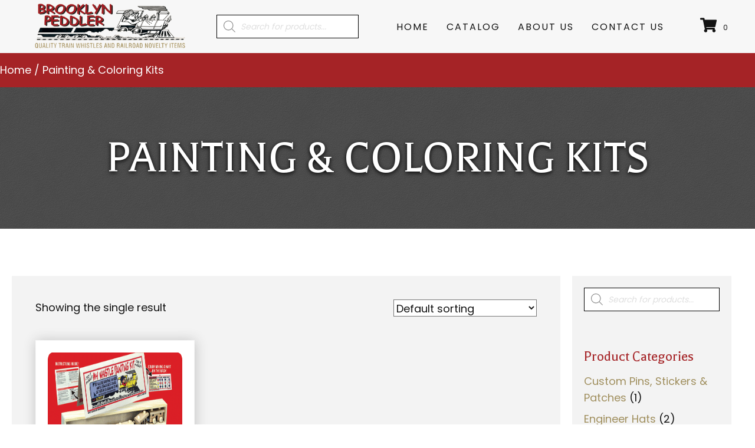

--- FILE ---
content_type: text/html; charset=UTF-8
request_url: https://brooklynpeddler.com/product-category/painting-coloring-kits/
body_size: 19260
content:
<!DOCTYPE html>
<html lang="en-US">
<head>
<meta charset="UTF-8" />
<meta name='viewport' content='width=device-width, initial-scale=1.0' />
<meta http-equiv='X-UA-Compatible' content='IE=edge' />
<link rel="profile" href="https://gmpg.org/xfn/11" />
<meta name='robots' content='index, follow, max-image-preview:large, max-snippet:-1, max-video-preview:-1' />
	<style>img:is([sizes="auto" i], [sizes^="auto," i]) { contain-intrinsic-size: 3000px 1500px }</style>
	
	<!-- This site is optimized with the Yoast SEO plugin v26.8 - https://yoast.com/product/yoast-seo-wordpress/ -->
	<title>Painting &amp; Coloring Kits Archives - Brooklyn Peddler</title>
	<link rel="canonical" href="https://brooklynpeddler.com/product-category/painting-coloring-kits/" />
	<meta property="og:locale" content="en_US" />
	<meta property="og:type" content="article" />
	<meta property="og:title" content="Painting &amp; Coloring Kits Archives - Brooklyn Peddler" />
	<meta property="og:url" content="https://brooklynpeddler.com/product-category/painting-coloring-kits/" />
	<meta property="og:site_name" content="Brooklyn Peddler" />
	<meta name="twitter:card" content="summary_large_image" />
	<script type="application/ld+json" class="yoast-schema-graph">{"@context":"https://schema.org","@graph":[{"@type":"CollectionPage","@id":"https://brooklynpeddler.com/product-category/painting-coloring-kits/","url":"https://brooklynpeddler.com/product-category/painting-coloring-kits/","name":"Painting &amp; Coloring Kits Archives - Brooklyn Peddler","isPartOf":{"@id":"https://brooklynpeddler.com/#website"},"primaryImageOfPage":{"@id":"https://brooklynpeddler.com/product-category/painting-coloring-kits/#primaryimage"},"image":{"@id":"https://brooklynpeddler.com/product-category/painting-coloring-kits/#primaryimage"},"thumbnailUrl":"https://brooklynpeddler.com/wp-content/uploads/2022/11/my-whistle-kit1-e1425970497366.gif","breadcrumb":{"@id":"https://brooklynpeddler.com/product-category/painting-coloring-kits/#breadcrumb"},"inLanguage":"en-US"},{"@type":"ImageObject","inLanguage":"en-US","@id":"https://brooklynpeddler.com/product-category/painting-coloring-kits/#primaryimage","url":"https://brooklynpeddler.com/wp-content/uploads/2022/11/my-whistle-kit1-e1425970497366.gif","contentUrl":"https://brooklynpeddler.com/wp-content/uploads/2022/11/my-whistle-kit1-e1425970497366.gif","width":500,"height":322,"caption":"my-whistle-kit1-e1425970497366.gif"},{"@type":"BreadcrumbList","@id":"https://brooklynpeddler.com/product-category/painting-coloring-kits/#breadcrumb","itemListElement":[{"@type":"ListItem","position":1,"name":"Home","item":"https://brooklynpeddler.com/"},{"@type":"ListItem","position":2,"name":"Painting &amp; Coloring Kits"}]},{"@type":"WebSite","@id":"https://brooklynpeddler.com/#website","url":"https://brooklynpeddler.com/","name":"Brooklyn Peddler","description":"","potentialAction":[{"@type":"SearchAction","target":{"@type":"EntryPoint","urlTemplate":"https://brooklynpeddler.com/?s={search_term_string}"},"query-input":{"@type":"PropertyValueSpecification","valueRequired":true,"valueName":"search_term_string"}}],"inLanguage":"en-US"}]}</script>
	<!-- / Yoast SEO plugin. -->


<link rel='dns-prefetch' href='//fonts.googleapis.com' />
<link href='https://fonts.gstatic.com' crossorigin rel='preconnect' />
<link rel="alternate" type="application/rss+xml" title="Brooklyn Peddler &raquo; Feed" href="https://brooklynpeddler.com/feed/" />
<link rel="alternate" type="application/rss+xml" title="Brooklyn Peddler &raquo; Comments Feed" href="https://brooklynpeddler.com/comments/feed/" />
<link rel="alternate" type="application/rss+xml" title="Brooklyn Peddler &raquo; Painting &amp; Coloring Kits Category Feed" href="https://brooklynpeddler.com/product-category/painting-coloring-kits/feed/" />
<link rel="preload" href="https://brooklynpeddler.com/wp-content/plugins/bb-plugin/fonts/fontawesome/5.15.4/webfonts/fa-solid-900.woff2" as="font" type="font/woff2" crossorigin="anonymous">
		<style>
			.lazyload,
			.lazyloading {
				max-width: 100%;
			}
		</style>
		<script>
window._wpemojiSettings = {"baseUrl":"https:\/\/s.w.org\/images\/core\/emoji\/16.0.1\/72x72\/","ext":".png","svgUrl":"https:\/\/s.w.org\/images\/core\/emoji\/16.0.1\/svg\/","svgExt":".svg","source":{"concatemoji":"https:\/\/brooklynpeddler.com\/wp-includes\/js\/wp-emoji-release.min.js?ver=6.8.3"}};
/*! This file is auto-generated */
!function(s,n){var o,i,e;function c(e){try{var t={supportTests:e,timestamp:(new Date).valueOf()};sessionStorage.setItem(o,JSON.stringify(t))}catch(e){}}function p(e,t,n){e.clearRect(0,0,e.canvas.width,e.canvas.height),e.fillText(t,0,0);var t=new Uint32Array(e.getImageData(0,0,e.canvas.width,e.canvas.height).data),a=(e.clearRect(0,0,e.canvas.width,e.canvas.height),e.fillText(n,0,0),new Uint32Array(e.getImageData(0,0,e.canvas.width,e.canvas.height).data));return t.every(function(e,t){return e===a[t]})}function u(e,t){e.clearRect(0,0,e.canvas.width,e.canvas.height),e.fillText(t,0,0);for(var n=e.getImageData(16,16,1,1),a=0;a<n.data.length;a++)if(0!==n.data[a])return!1;return!0}function f(e,t,n,a){switch(t){case"flag":return n(e,"\ud83c\udff3\ufe0f\u200d\u26a7\ufe0f","\ud83c\udff3\ufe0f\u200b\u26a7\ufe0f")?!1:!n(e,"\ud83c\udde8\ud83c\uddf6","\ud83c\udde8\u200b\ud83c\uddf6")&&!n(e,"\ud83c\udff4\udb40\udc67\udb40\udc62\udb40\udc65\udb40\udc6e\udb40\udc67\udb40\udc7f","\ud83c\udff4\u200b\udb40\udc67\u200b\udb40\udc62\u200b\udb40\udc65\u200b\udb40\udc6e\u200b\udb40\udc67\u200b\udb40\udc7f");case"emoji":return!a(e,"\ud83e\udedf")}return!1}function g(e,t,n,a){var r="undefined"!=typeof WorkerGlobalScope&&self instanceof WorkerGlobalScope?new OffscreenCanvas(300,150):s.createElement("canvas"),o=r.getContext("2d",{willReadFrequently:!0}),i=(o.textBaseline="top",o.font="600 32px Arial",{});return e.forEach(function(e){i[e]=t(o,e,n,a)}),i}function t(e){var t=s.createElement("script");t.src=e,t.defer=!0,s.head.appendChild(t)}"undefined"!=typeof Promise&&(o="wpEmojiSettingsSupports",i=["flag","emoji"],n.supports={everything:!0,everythingExceptFlag:!0},e=new Promise(function(e){s.addEventListener("DOMContentLoaded",e,{once:!0})}),new Promise(function(t){var n=function(){try{var e=JSON.parse(sessionStorage.getItem(o));if("object"==typeof e&&"number"==typeof e.timestamp&&(new Date).valueOf()<e.timestamp+604800&&"object"==typeof e.supportTests)return e.supportTests}catch(e){}return null}();if(!n){if("undefined"!=typeof Worker&&"undefined"!=typeof OffscreenCanvas&&"undefined"!=typeof URL&&URL.createObjectURL&&"undefined"!=typeof Blob)try{var e="postMessage("+g.toString()+"("+[JSON.stringify(i),f.toString(),p.toString(),u.toString()].join(",")+"));",a=new Blob([e],{type:"text/javascript"}),r=new Worker(URL.createObjectURL(a),{name:"wpTestEmojiSupports"});return void(r.onmessage=function(e){c(n=e.data),r.terminate(),t(n)})}catch(e){}c(n=g(i,f,p,u))}t(n)}).then(function(e){for(var t in e)n.supports[t]=e[t],n.supports.everything=n.supports.everything&&n.supports[t],"flag"!==t&&(n.supports.everythingExceptFlag=n.supports.everythingExceptFlag&&n.supports[t]);n.supports.everythingExceptFlag=n.supports.everythingExceptFlag&&!n.supports.flag,n.DOMReady=!1,n.readyCallback=function(){n.DOMReady=!0}}).then(function(){return e}).then(function(){var e;n.supports.everything||(n.readyCallback(),(e=n.source||{}).concatemoji?t(e.concatemoji):e.wpemoji&&e.twemoji&&(t(e.twemoji),t(e.wpemoji)))}))}((window,document),window._wpemojiSettings);
</script>
<style id='wp-emoji-styles-inline-css'>

	img.wp-smiley, img.emoji {
		display: inline !important;
		border: none !important;
		box-shadow: none !important;
		height: 1em !important;
		width: 1em !important;
		margin: 0 0.07em !important;
		vertical-align: -0.1em !important;
		background: none !important;
		padding: 0 !important;
	}
</style>
<link rel='stylesheet' id='wp-block-library-css' href='https://brooklynpeddler.com/wp-includes/css/dist/block-library/style.min.css?ver=6.8.3' media='all' />
<style id='wp-block-library-theme-inline-css'>
.wp-block-audio :where(figcaption){color:#555;font-size:13px;text-align:center}.is-dark-theme .wp-block-audio :where(figcaption){color:#ffffffa6}.wp-block-audio{margin:0 0 1em}.wp-block-code{border:1px solid #ccc;border-radius:4px;font-family:Menlo,Consolas,monaco,monospace;padding:.8em 1em}.wp-block-embed :where(figcaption){color:#555;font-size:13px;text-align:center}.is-dark-theme .wp-block-embed :where(figcaption){color:#ffffffa6}.wp-block-embed{margin:0 0 1em}.blocks-gallery-caption{color:#555;font-size:13px;text-align:center}.is-dark-theme .blocks-gallery-caption{color:#ffffffa6}:root :where(.wp-block-image figcaption){color:#555;font-size:13px;text-align:center}.is-dark-theme :root :where(.wp-block-image figcaption){color:#ffffffa6}.wp-block-image{margin:0 0 1em}.wp-block-pullquote{border-bottom:4px solid;border-top:4px solid;color:currentColor;margin-bottom:1.75em}.wp-block-pullquote cite,.wp-block-pullquote footer,.wp-block-pullquote__citation{color:currentColor;font-size:.8125em;font-style:normal;text-transform:uppercase}.wp-block-quote{border-left:.25em solid;margin:0 0 1.75em;padding-left:1em}.wp-block-quote cite,.wp-block-quote footer{color:currentColor;font-size:.8125em;font-style:normal;position:relative}.wp-block-quote:where(.has-text-align-right){border-left:none;border-right:.25em solid;padding-left:0;padding-right:1em}.wp-block-quote:where(.has-text-align-center){border:none;padding-left:0}.wp-block-quote.is-large,.wp-block-quote.is-style-large,.wp-block-quote:where(.is-style-plain){border:none}.wp-block-search .wp-block-search__label{font-weight:700}.wp-block-search__button{border:1px solid #ccc;padding:.375em .625em}:where(.wp-block-group.has-background){padding:1.25em 2.375em}.wp-block-separator.has-css-opacity{opacity:.4}.wp-block-separator{border:none;border-bottom:2px solid;margin-left:auto;margin-right:auto}.wp-block-separator.has-alpha-channel-opacity{opacity:1}.wp-block-separator:not(.is-style-wide):not(.is-style-dots){width:100px}.wp-block-separator.has-background:not(.is-style-dots){border-bottom:none;height:1px}.wp-block-separator.has-background:not(.is-style-wide):not(.is-style-dots){height:2px}.wp-block-table{margin:0 0 1em}.wp-block-table td,.wp-block-table th{word-break:normal}.wp-block-table :where(figcaption){color:#555;font-size:13px;text-align:center}.is-dark-theme .wp-block-table :where(figcaption){color:#ffffffa6}.wp-block-video :where(figcaption){color:#555;font-size:13px;text-align:center}.is-dark-theme .wp-block-video :where(figcaption){color:#ffffffa6}.wp-block-video{margin:0 0 1em}:root :where(.wp-block-template-part.has-background){margin-bottom:0;margin-top:0;padding:1.25em 2.375em}
</style>
<style id='classic-theme-styles-inline-css'>
/*! This file is auto-generated */
.wp-block-button__link{color:#fff;background-color:#32373c;border-radius:9999px;box-shadow:none;text-decoration:none;padding:calc(.667em + 2px) calc(1.333em + 2px);font-size:1.125em}.wp-block-file__button{background:#32373c;color:#fff;text-decoration:none}
</style>
<link rel='stylesheet' id='coblocks-frontend-css' href='https://brooklynpeddler.com/wp-content/plugins/coblocks/dist/style-coblocks-1.css?ver=3.1.16' media='all' />
<link rel='stylesheet' id='coblocks-extensions-css' href='https://brooklynpeddler.com/wp-content/plugins/coblocks/dist/style-coblocks-extensions.css?ver=3.1.16' media='all' />
<link rel='stylesheet' id='coblocks-animation-css' href='https://brooklynpeddler.com/wp-content/plugins/coblocks/dist/style-coblocks-animation.css?ver=2677611078ee87eb3b1c' media='all' />
<style id='global-styles-inline-css'>
:root{--wp--preset--aspect-ratio--square: 1;--wp--preset--aspect-ratio--4-3: 4/3;--wp--preset--aspect-ratio--3-4: 3/4;--wp--preset--aspect-ratio--3-2: 3/2;--wp--preset--aspect-ratio--2-3: 2/3;--wp--preset--aspect-ratio--16-9: 16/9;--wp--preset--aspect-ratio--9-16: 9/16;--wp--preset--color--black: #000000;--wp--preset--color--cyan-bluish-gray: #abb8c3;--wp--preset--color--white: #ffffff;--wp--preset--color--pale-pink: #f78da7;--wp--preset--color--vivid-red: #cf2e2e;--wp--preset--color--luminous-vivid-orange: #ff6900;--wp--preset--color--luminous-vivid-amber: #fcb900;--wp--preset--color--light-green-cyan: #7bdcb5;--wp--preset--color--vivid-green-cyan: #00d084;--wp--preset--color--pale-cyan-blue: #8ed1fc;--wp--preset--color--vivid-cyan-blue: #0693e3;--wp--preset--color--vivid-purple: #9b51e0;--wp--preset--gradient--vivid-cyan-blue-to-vivid-purple: linear-gradient(135deg,rgba(6,147,227,1) 0%,rgb(155,81,224) 100%);--wp--preset--gradient--light-green-cyan-to-vivid-green-cyan: linear-gradient(135deg,rgb(122,220,180) 0%,rgb(0,208,130) 100%);--wp--preset--gradient--luminous-vivid-amber-to-luminous-vivid-orange: linear-gradient(135deg,rgba(252,185,0,1) 0%,rgba(255,105,0,1) 100%);--wp--preset--gradient--luminous-vivid-orange-to-vivid-red: linear-gradient(135deg,rgba(255,105,0,1) 0%,rgb(207,46,46) 100%);--wp--preset--gradient--very-light-gray-to-cyan-bluish-gray: linear-gradient(135deg,rgb(238,238,238) 0%,rgb(169,184,195) 100%);--wp--preset--gradient--cool-to-warm-spectrum: linear-gradient(135deg,rgb(74,234,220) 0%,rgb(151,120,209) 20%,rgb(207,42,186) 40%,rgb(238,44,130) 60%,rgb(251,105,98) 80%,rgb(254,248,76) 100%);--wp--preset--gradient--blush-light-purple: linear-gradient(135deg,rgb(255,206,236) 0%,rgb(152,150,240) 100%);--wp--preset--gradient--blush-bordeaux: linear-gradient(135deg,rgb(254,205,165) 0%,rgb(254,45,45) 50%,rgb(107,0,62) 100%);--wp--preset--gradient--luminous-dusk: linear-gradient(135deg,rgb(255,203,112) 0%,rgb(199,81,192) 50%,rgb(65,88,208) 100%);--wp--preset--gradient--pale-ocean: linear-gradient(135deg,rgb(255,245,203) 0%,rgb(182,227,212) 50%,rgb(51,167,181) 100%);--wp--preset--gradient--electric-grass: linear-gradient(135deg,rgb(202,248,128) 0%,rgb(113,206,126) 100%);--wp--preset--gradient--midnight: linear-gradient(135deg,rgb(2,3,129) 0%,rgb(40,116,252) 100%);--wp--preset--font-size--small: 13px;--wp--preset--font-size--medium: 20px;--wp--preset--font-size--large: 36px;--wp--preset--font-size--x-large: 42px;--wp--preset--spacing--20: 0.44rem;--wp--preset--spacing--30: 0.67rem;--wp--preset--spacing--40: 1rem;--wp--preset--spacing--50: 1.5rem;--wp--preset--spacing--60: 2.25rem;--wp--preset--spacing--70: 3.38rem;--wp--preset--spacing--80: 5.06rem;--wp--preset--shadow--natural: 6px 6px 9px rgba(0, 0, 0, 0.2);--wp--preset--shadow--deep: 12px 12px 50px rgba(0, 0, 0, 0.4);--wp--preset--shadow--sharp: 6px 6px 0px rgba(0, 0, 0, 0.2);--wp--preset--shadow--outlined: 6px 6px 0px -3px rgba(255, 255, 255, 1), 6px 6px rgba(0, 0, 0, 1);--wp--preset--shadow--crisp: 6px 6px 0px rgba(0, 0, 0, 1);}:where(.is-layout-flex){gap: 0.5em;}:where(.is-layout-grid){gap: 0.5em;}body .is-layout-flex{display: flex;}.is-layout-flex{flex-wrap: wrap;align-items: center;}.is-layout-flex > :is(*, div){margin: 0;}body .is-layout-grid{display: grid;}.is-layout-grid > :is(*, div){margin: 0;}:where(.wp-block-columns.is-layout-flex){gap: 2em;}:where(.wp-block-columns.is-layout-grid){gap: 2em;}:where(.wp-block-post-template.is-layout-flex){gap: 1.25em;}:where(.wp-block-post-template.is-layout-grid){gap: 1.25em;}.has-black-color{color: var(--wp--preset--color--black) !important;}.has-cyan-bluish-gray-color{color: var(--wp--preset--color--cyan-bluish-gray) !important;}.has-white-color{color: var(--wp--preset--color--white) !important;}.has-pale-pink-color{color: var(--wp--preset--color--pale-pink) !important;}.has-vivid-red-color{color: var(--wp--preset--color--vivid-red) !important;}.has-luminous-vivid-orange-color{color: var(--wp--preset--color--luminous-vivid-orange) !important;}.has-luminous-vivid-amber-color{color: var(--wp--preset--color--luminous-vivid-amber) !important;}.has-light-green-cyan-color{color: var(--wp--preset--color--light-green-cyan) !important;}.has-vivid-green-cyan-color{color: var(--wp--preset--color--vivid-green-cyan) !important;}.has-pale-cyan-blue-color{color: var(--wp--preset--color--pale-cyan-blue) !important;}.has-vivid-cyan-blue-color{color: var(--wp--preset--color--vivid-cyan-blue) !important;}.has-vivid-purple-color{color: var(--wp--preset--color--vivid-purple) !important;}.has-black-background-color{background-color: var(--wp--preset--color--black) !important;}.has-cyan-bluish-gray-background-color{background-color: var(--wp--preset--color--cyan-bluish-gray) !important;}.has-white-background-color{background-color: var(--wp--preset--color--white) !important;}.has-pale-pink-background-color{background-color: var(--wp--preset--color--pale-pink) !important;}.has-vivid-red-background-color{background-color: var(--wp--preset--color--vivid-red) !important;}.has-luminous-vivid-orange-background-color{background-color: var(--wp--preset--color--luminous-vivid-orange) !important;}.has-luminous-vivid-amber-background-color{background-color: var(--wp--preset--color--luminous-vivid-amber) !important;}.has-light-green-cyan-background-color{background-color: var(--wp--preset--color--light-green-cyan) !important;}.has-vivid-green-cyan-background-color{background-color: var(--wp--preset--color--vivid-green-cyan) !important;}.has-pale-cyan-blue-background-color{background-color: var(--wp--preset--color--pale-cyan-blue) !important;}.has-vivid-cyan-blue-background-color{background-color: var(--wp--preset--color--vivid-cyan-blue) !important;}.has-vivid-purple-background-color{background-color: var(--wp--preset--color--vivid-purple) !important;}.has-black-border-color{border-color: var(--wp--preset--color--black) !important;}.has-cyan-bluish-gray-border-color{border-color: var(--wp--preset--color--cyan-bluish-gray) !important;}.has-white-border-color{border-color: var(--wp--preset--color--white) !important;}.has-pale-pink-border-color{border-color: var(--wp--preset--color--pale-pink) !important;}.has-vivid-red-border-color{border-color: var(--wp--preset--color--vivid-red) !important;}.has-luminous-vivid-orange-border-color{border-color: var(--wp--preset--color--luminous-vivid-orange) !important;}.has-luminous-vivid-amber-border-color{border-color: var(--wp--preset--color--luminous-vivid-amber) !important;}.has-light-green-cyan-border-color{border-color: var(--wp--preset--color--light-green-cyan) !important;}.has-vivid-green-cyan-border-color{border-color: var(--wp--preset--color--vivid-green-cyan) !important;}.has-pale-cyan-blue-border-color{border-color: var(--wp--preset--color--pale-cyan-blue) !important;}.has-vivid-cyan-blue-border-color{border-color: var(--wp--preset--color--vivid-cyan-blue) !important;}.has-vivid-purple-border-color{border-color: var(--wp--preset--color--vivid-purple) !important;}.has-vivid-cyan-blue-to-vivid-purple-gradient-background{background: var(--wp--preset--gradient--vivid-cyan-blue-to-vivid-purple) !important;}.has-light-green-cyan-to-vivid-green-cyan-gradient-background{background: var(--wp--preset--gradient--light-green-cyan-to-vivid-green-cyan) !important;}.has-luminous-vivid-amber-to-luminous-vivid-orange-gradient-background{background: var(--wp--preset--gradient--luminous-vivid-amber-to-luminous-vivid-orange) !important;}.has-luminous-vivid-orange-to-vivid-red-gradient-background{background: var(--wp--preset--gradient--luminous-vivid-orange-to-vivid-red) !important;}.has-very-light-gray-to-cyan-bluish-gray-gradient-background{background: var(--wp--preset--gradient--very-light-gray-to-cyan-bluish-gray) !important;}.has-cool-to-warm-spectrum-gradient-background{background: var(--wp--preset--gradient--cool-to-warm-spectrum) !important;}.has-blush-light-purple-gradient-background{background: var(--wp--preset--gradient--blush-light-purple) !important;}.has-blush-bordeaux-gradient-background{background: var(--wp--preset--gradient--blush-bordeaux) !important;}.has-luminous-dusk-gradient-background{background: var(--wp--preset--gradient--luminous-dusk) !important;}.has-pale-ocean-gradient-background{background: var(--wp--preset--gradient--pale-ocean) !important;}.has-electric-grass-gradient-background{background: var(--wp--preset--gradient--electric-grass) !important;}.has-midnight-gradient-background{background: var(--wp--preset--gradient--midnight) !important;}.has-small-font-size{font-size: var(--wp--preset--font-size--small) !important;}.has-medium-font-size{font-size: var(--wp--preset--font-size--medium) !important;}.has-large-font-size{font-size: var(--wp--preset--font-size--large) !important;}.has-x-large-font-size{font-size: var(--wp--preset--font-size--x-large) !important;}
:where(.wp-block-post-template.is-layout-flex){gap: 1.25em;}:where(.wp-block-post-template.is-layout-grid){gap: 1.25em;}
:where(.wp-block-columns.is-layout-flex){gap: 2em;}:where(.wp-block-columns.is-layout-grid){gap: 2em;}
:root :where(.wp-block-pullquote){font-size: 1.5em;line-height: 1.6;}
</style>
<link rel='stylesheet' id='woocommerce-layout-css' href='https://brooklynpeddler.com/wp-content/plugins/woocommerce/assets/css/woocommerce-layout.css?ver=10.4.3' media='all' />
<link rel='stylesheet' id='woocommerce-smallscreen-css' href='https://brooklynpeddler.com/wp-content/plugins/woocommerce/assets/css/woocommerce-smallscreen.css?ver=10.4.3' media='only screen and (max-width: 767px)' />
<link rel='stylesheet' id='woocommerce-general-css' href='https://brooklynpeddler.com/wp-content/plugins/woocommerce/assets/css/woocommerce.css?ver=10.4.3' media='all' />
<style id='woocommerce-inline-inline-css'>
.woocommerce form .form-row .required { visibility: visible; }
</style>
<link rel='stylesheet' id='wp-components-css' href='https://brooklynpeddler.com/wp-includes/css/dist/components/style.min.css?ver=6.8.3' media='all' />
<link rel='stylesheet' id='godaddy-styles-css' href='https://brooklynpeddler.com/wp-content/mu-plugins/vendor/wpex/godaddy-launch/includes/Dependencies/GoDaddy/Styles/build/latest.css?ver=2.0.2' media='all' />
<link rel='stylesheet' id='font-awesome-5-css' href='https://brooklynpeddler.com/wp-content/plugins/bb-plugin/fonts/fontawesome/5.15.4/css/all.min.css?ver=2.6.3.3' media='all' />
<link rel='stylesheet' id='ultimate-icons-css' href='https://brooklynpeddler.com/wp-content/uploads/bb-plugin/icons/ultimate-icons/style.css?ver=2.6.3.3' media='all' />
<link rel='stylesheet' id='uabb-animate-css' href='https://brooklynpeddler.com/wp-content/plugins/bb-ultimate-addon/modules/info-list/css/animate.css' media='all' />
<link rel='stylesheet' id='font-awesome-css' href='https://brooklynpeddler.com/wp-content/plugins/bb-plugin/fonts/fontawesome/5.15.4/css/v4-shims.min.css?ver=2.6.3.3' media='all' />
<link rel='stylesheet' id='fl-builder-layout-bundle-4f17f03684bfc578404e51582690adf9-css' href='https://brooklynpeddler.com/wp-content/uploads/bb-plugin/cache/4f17f03684bfc578404e51582690adf9-layout-bundle.css?ver=2.6.3.3-1.4.5.1' media='all' />
<link rel='stylesheet' id='dgwt-wcas-style-css' href='https://brooklynpeddler.com/wp-content/plugins/ajax-search-for-woocommerce/assets/css/style.min.css?ver=1.32.2' media='all' />
<link rel='stylesheet' id='gd-core-css' href='https://brooklynpeddler.com/wp-content/plugins/pws-core/public/css/GD-cORe-public.css?ver=4.0.0' media='all' />
<link rel='stylesheet' id='wpmenucart-icons-css' href='https://brooklynpeddler.com/wp-content/plugins/wp-menu-cart-pro/assets/css/wpmenucart-icons-pro.min.css?ver=3.9.0' media='all' />
<style id='wpmenucart-icons-inline-css'>
@font-face {
    font-family:'WPMenuCart';
    src: url('https://brooklynpeddler.com/wp-content/plugins/wp-menu-cart-pro/assets/fonts/WPMenuCart.eot');
    src: url('https://brooklynpeddler.com/wp-content/plugins/wp-menu-cart-pro/assets/fonts/WPMenuCart.eot?#iefix') format('embedded-opentype'),
         url('https://brooklynpeddler.com/wp-content/plugins/wp-menu-cart-pro/assets/fonts/WPMenuCart.woff2') format('woff2'),
         url('https://brooklynpeddler.com/wp-content/plugins/wp-menu-cart-pro/assets/fonts/WPMenuCart.woff') format('woff'),
         url('https://brooklynpeddler.com/wp-content/plugins/wp-menu-cart-pro/assets/fonts/WPMenuCart.ttf') format('truetype'),
         url('https://brooklynpeddler.com/wp-content/plugins/wp-menu-cart-pro/assets/fonts/WPMenuCart.svg#WPMenuCart') format('svg');
    font-weight:normal;
	font-style:normal;
	font-display:swap;
}
</style>
<link rel='stylesheet' id='wpmenucart-css' href='https://brooklynpeddler.com/wp-content/plugins/wp-menu-cart-pro/assets/css/wpmenucart-main.min.css?ver=3.9.0' media='all' />
<style id='wpmenucart-inline-css'>
.et-cart-info { display:none !important; } .site-header-cart { display:none !important; }
</style>
<link rel='stylesheet' id='jquery-magnificpopup-css' href='https://brooklynpeddler.com/wp-content/plugins/bb-plugin/css/jquery.magnificpopup.min.css?ver=2.6.3.3' media='all' />
<link rel='stylesheet' id='base-css' href='https://brooklynpeddler.com/wp-content/themes/bb-theme/css/base.min.css?ver=1.7.13' media='all' />
<link rel='stylesheet' id='fl-automator-skin-css' href='https://brooklynpeddler.com/wp-content/uploads/bb-theme/skin-644cd097cd8ea.css?ver=1.7.13' media='all' />
<link rel='stylesheet' id='pp-animate-css' href='https://brooklynpeddler.com/wp-content/plugins/bbpowerpack/assets/css/animate.min.css?ver=3.5.1' media='all' />
<link rel='stylesheet' id='fl-builder-google-fonts-db033ffbcf65c0b72364d2adf021ac39-css' href='//fonts.googleapis.com/css?family=Balthazar%3A400&#038;ver=6.8.3' media='all' />
<script src="https://brooklynpeddler.com/wp-includes/js/jquery/jquery.min.js?ver=3.7.1" id="jquery-core-js"></script>
<script src="https://brooklynpeddler.com/wp-includes/js/jquery/jquery-migrate.min.js?ver=3.4.1" id="jquery-migrate-js"></script>
<script src="https://brooklynpeddler.com/wp-content/plugins/woocommerce/assets/js/jquery-blockui/jquery.blockUI.min.js?ver=2.7.0-wc.10.4.3" id="wc-jquery-blockui-js" defer data-wp-strategy="defer"></script>
<script id="wc-add-to-cart-js-extra">
var wc_add_to_cart_params = {"ajax_url":"\/wp-admin\/admin-ajax.php","wc_ajax_url":"\/?wc-ajax=%%endpoint%%","i18n_view_cart":"View cart","cart_url":"https:\/\/brooklynpeddler.com\/cart\/","is_cart":"","cart_redirect_after_add":"no"};
</script>
<script src="https://brooklynpeddler.com/wp-content/plugins/woocommerce/assets/js/frontend/add-to-cart.min.js?ver=10.4.3" id="wc-add-to-cart-js" defer data-wp-strategy="defer"></script>
<script src="https://brooklynpeddler.com/wp-content/plugins/woocommerce/assets/js/js-cookie/js.cookie.min.js?ver=2.1.4-wc.10.4.3" id="wc-js-cookie-js" defer data-wp-strategy="defer"></script>
<script id="woocommerce-js-extra">
var woocommerce_params = {"ajax_url":"\/wp-admin\/admin-ajax.php","wc_ajax_url":"\/?wc-ajax=%%endpoint%%","i18n_password_show":"Show password","i18n_password_hide":"Hide password"};
</script>
<script src="https://brooklynpeddler.com/wp-content/plugins/woocommerce/assets/js/frontend/woocommerce.min.js?ver=10.4.3" id="woocommerce-js" defer data-wp-strategy="defer"></script>
<script src="https://brooklynpeddler.com/wp-includes/js/imagesloaded.min.js?ver=6.8.3" id="imagesloaded-js"></script>
<script src="https://brooklynpeddler.com/wp-content/plugins/pws-core/public/js/GD-cORe-public.js?ver=4.0.0" id="gd-core-js"></script>
<script id="wpmenucart-ajax-assist-js-extra">
var wpmenucart_ajax_assist = {"shop_plugin":"WooCommerce","always_display":""};
</script>
<script src="https://brooklynpeddler.com/wp-content/plugins/wp-menu-cart-pro/assets/js/wpmenucart-ajax-assist.min.js?ver=3.9.0" id="wpmenucart-ajax-assist-js"></script>
<script id="smush-lazy-load-js-before">
var smushLazyLoadOptions = {"autoResizingEnabled":false,"autoResizeOptions":{"precision":5,"skipAutoWidth":true}};
</script>
<script src="https://brooklynpeddler.com/wp-content/plugins/wp-smush-pro/app/assets/js/smush-lazy-load.min.js?ver=3.23.2" id="smush-lazy-load-js"></script>
<link rel="https://api.w.org/" href="https://brooklynpeddler.com/wp-json/" /><link rel="alternate" title="JSON" type="application/json" href="https://brooklynpeddler.com/wp-json/wp/v2/product_cat/24" /><link rel="EditURI" type="application/rsd+xml" title="RSD" href="https://brooklynpeddler.com/xmlrpc.php?rsd" />
		<script>
			var bb_powerpack = {
				ajaxurl: 'https://brooklynpeddler.com/wp-admin/admin-ajax.php',
				search_term: '',
				callback: function() {}
			};
		</script>
				<script>
			document.documentElement.className = document.documentElement.className.replace('no-js', 'js');
		</script>
				<style>
			.dgwt-wcas-ico-magnifier,.dgwt-wcas-ico-magnifier-handler{max-width:20px}.dgwt-wcas-search-wrapp{max-width:600px}.dgwt-wcas-search-wrapp .dgwt-wcas-sf-wrapp input[type=search].dgwt-wcas-search-input,.dgwt-wcas-search-wrapp .dgwt-wcas-sf-wrapp input[type=search].dgwt-wcas-search-input:hover,.dgwt-wcas-search-wrapp .dgwt-wcas-sf-wrapp input[type=search].dgwt-wcas-search-input:focus{background-color:#fff;color:#121212;border-color:#eaeaea}.dgwt-wcas-sf-wrapp input[type=search].dgwt-wcas-search-input::placeholder{color:#121212;opacity:.3}.dgwt-wcas-sf-wrapp input[type=search].dgwt-wcas-search-input::-webkit-input-placeholder{color:#121212;opacity:.3}.dgwt-wcas-sf-wrapp input[type=search].dgwt-wcas-search-input:-moz-placeholder{color:#121212;opacity:.3}.dgwt-wcas-sf-wrapp input[type=search].dgwt-wcas-search-input::-moz-placeholder{color:#121212;opacity:.3}.dgwt-wcas-sf-wrapp input[type=search].dgwt-wcas-search-input:-ms-input-placeholder{color:#121212}.dgwt-wcas-no-submit.dgwt-wcas-search-wrapp .dgwt-wcas-ico-magnifier path,.dgwt-wcas-search-wrapp .dgwt-wcas-close path{fill:#121212}.dgwt-wcas-loader-circular-path{stroke:#121212}.dgwt-wcas-preloader{opacity:.6}		</style>
			<noscript><style>.woocommerce-product-gallery{ opacity: 1 !important; }</style></noscript>
	<link rel="icon" href="https://brooklynpeddler.com/wp-content/uploads/2022/11/cropped-LOGO-TOP-450-32x32.png" sizes="32x32" />
<link rel="icon" href="https://brooklynpeddler.com/wp-content/uploads/2022/11/cropped-LOGO-TOP-450-192x192.png" sizes="192x192" />
<link rel="apple-touch-icon" href="https://brooklynpeddler.com/wp-content/uploads/2022/11/cropped-LOGO-TOP-450-180x180.png" />
<meta name="msapplication-TileImage" content="https://brooklynpeddler.com/wp-content/uploads/2022/11/cropped-LOGO-TOP-450-270x270.png" />
		<style id="wp-custom-css">
			.uabb-image-carousel img {
	object-fit: cover;
	object-position: center;
	height: 500px !important;
	width: 100% !important;
	border: 2px solid #f7f7f7;
}

span.no-wrap {
	white-space: nowrap;
}

@media screen and (max-width: 500px) and (min-width:375px) {
	.fl-node-l69fsp83b0jx>.fl-row-content-wrap:after {
		background-image: linear-gradient(0deg, rgba(0, 0, 0, .95) 0%, rgba(255, 255, 255, 0) 0%);
	}
}

.woocommerce ul.products[class*=columns-] li.product,
.woocommerce-page ul.products[class*=columns-] li.product {
	width: 100%;
	margin: 20px;
}

input::placeholder {
	color: #949494 !important;
	border-color:#000000 !important;
}
.dgwt-wcas-no-submit .dgwt-wcas-sf-wrapp input[type=search].dgwt-wcas-search-input{
	border-color:#000000 !important;
	border-radius:0px;
}
textarea::placeholder {
	color: #949494 !important;
}

a.page-numbers {
	color: #121212;
}

.fl-builder-pagination li a.page-numbers:hover,
.fl-builder-pagination li span.current {
	background-color: #ffffff !important;
	color: #a52326 !important;
}
.related.products ul.products li.type-product a img{
	height:250px;
	object-fit:contain;
	border:1px#eeeeee solid;
}
div.woocommerce h2 {
	font-size: 25px;
}

@media screen and (min-width:1400px) and (max-width:1920px) {
	.fl-node-bk5odqmehswn.fl-row-custom-height>.fl-row-content-wrap {
		min-height: 710px;
	}
}

.fl-builder-pagination li a.page-numbers:hover,
.fl-builder-pagination li span.current {
	background: #f5f5f5;
	color: #000000;
	text-decoration: none;
}

.fl-post-grid-image img {
	height: 250px !important;
}

option {
	color: #121212 !important;
}

select.orderby {
	background-color: #fff;
}

.fl-page-content {
	background-color: #ffffff;
}

.woocommerce table.shop_table,
.woocommerce-page table.shop_table {
	background: #040404;
	border: 1px solid #ffffff;
}

.woocommerce .quantity input.qty,
.woocommerce-page .quantity input.qty {
	background: #fff !important;
}

.woocommerce table.cart td.actions .coupon .input-text,
.woocommerce-page table.cart td.actions .coupon .input-text {
	background-color: #fff;
}

.woocommerce .woocommerce-message,
.woocommerce-page .woocommerce-message,
.woocommerce .woocommerce-info,
.woocommerce-page .woocommerce-info,
.woocommerce .woocommerce-error,
.woocommerce-page .woocommerce-error {
	background: #fff !important;
}


.woocommerce form .form-row input.input-text,
.woocommerce-page form .form-row input.input-text,
.woocommerce form .form-row textarea,
.woocommerce-page form .form-row textarea,
.woocommerce form .form-row select,
.woocommerce-page form .form-row select,
.woocommerce table.cart td.actions .coupon .input-text,
.woocommerce-page table.cart td.actions .coupon .input-text {
	background-color: #fff !important;
}

.woocommerce #order_review,
.woocommerce-page #order_review {
	background: #fff !important;
	background: #fff;
}

.form-row.place-order {
	background: #fff;
}

.woocommerce div.product .woocommerce-tabs .panel,
.woocommerce-page div.product .woocommerce-tabs .panel {
	background: #fff;
	 !important;
}

.woocommerce div.product .woocommerce-tabs ul.tabs li,
.woocommerce-page div.product .woocommerce-tabs ul.tabs li {
	background: #fff !important;
}

ul.wc_payment_methods.payment_methods.methods {
	background: #fff !important;
}

ul.wc_payment_methods.payment_methods.methods {
	background: #fff !important;
}

ul.wc_payment_methods.payment_methods.methods {
	background: #fff !important;
}

ul.wc_payment_methods.payment_methods.methods {
	background: #fff !important;
}

select#size {
	background: transparent;
}

select#color {
	background: transparent;
}

select#style {
	background: transparent;
}

option {
	color: #121212;
}

input#fl-subscribe-form-email {
	background: transparent;
	border: 2px solid #ffffff;
	border-radius: 0px;
}

.fl-form-error-message {
	color: #121212;
}

.uabb-mini-cart-content.uabb-cart-style-dropdown {
	background-color: #fff;
}

.woocommerce table.shop_table,
.woocommerce-page table.shop_table {
	background: #fff;
}

/*--------------------------------
    TABLET SCREENS AND SMALLER
--------------------------------*/

@media screen and (max-width: 768px) {

	form.dgwt-wcas-search-form {
		border: 1px solid #333 !important;
	}
}


/*-------------------------------
        MOBILE SCREENS ONLY
---------------------------------*/

@media screen and (max-width: 480px) {
	.uabb-image-carousel img {
		object-fit: cover;
		object-position: center;
		height: 300px !important;
		width: 100% !important;
	}

}

input#dgwt-wcas-search-input-1 {
	border-color: #333;
}

img.attachment-woocommerce_thumbnail.size-woocommerce_thumbnail.ls-is-cached.lazyloaded {
	max-width: 300px;
	height: 230px !important;
}

body .fl-post-grid-title {
	font-size: 20px;
	line-height: 26px;
	margin: 0 0 10px;
	padding: 0;
	font-family: 'Poppins';
}

img.attachment-woocommerce_thumbnail.size-woocommerce_thumbnail.lazyloaded {
	max-width: 320px;
	height: 230px !important;
}

h2.woocommerce-loop-product__title {
	font-family: 'Poppins';
}

ul.products li.product {
	width: 25% !important;
	margin-left: 10px;
	margin-right: 10px;
}
@media (max-width:480px){
	ul.products li.product {
	width: 100% !important;
	margin-left: 10px;
	margin-right: 10px;
}
}
h2.woocommerce-loop-product__title {
	font-size: 15px !important;
}		</style>
		</head>
<body class="archive tax-product_cat term-painting-coloring-kits term-24 wp-theme-bb-theme theme-bb-theme woocommerce woocommerce-page woocommerce-no-js fl-theme-builder-footer fl-theme-builder-footer-footer fl-theme-builder-header fl-theme-builder-header-header fl-theme-builder-archive fl-theme-builder-archive-shop-copy fl-framework-base fl-preset-default fl-full-width fl-scroll-to-top fl-search-active woo-4 woo-products-per-page-16" itemscope="itemscope" itemtype="https://schema.org/WebPage">
<a aria-label="Skip to content" class="fl-screen-reader-text" href="#fl-main-content">Skip to content</a><div class="fl-page">
	<header class="fl-builder-content fl-builder-content-162 fl-builder-global-templates-locked" data-post-id="162" data-type="header" data-sticky="0" data-sticky-on="" data-sticky-breakpoint="medium" data-shrink="0" data-overlay="0" data-overlay-bg="default" data-shrink-image-height="50px" role="banner" itemscope="itemscope" itemtype="http://schema.org/WPHeader"><div class="fl-row fl-row-full-width fl-row-bg-color fl-node-d8unlzvgq526 fl-visible-desktop headmain" data-node="d8unlzvgq526">
	<div class="fl-row-content-wrap">
		<div class="uabb-row-separator uabb-top-row-separator" >
</div>
						<div class="fl-row-content fl-row-fixed-width fl-node-content">
		
<div class="fl-col-group fl-node-fk8bdve1s5np fl-col-group-equal-height fl-col-group-align-center fl-col-group-custom-width" data-node="fk8bdve1s5np">
			<div class="fl-col fl-node-qn9m0awo3kjz fl-col-small fl-col-small-full-width" data-node="qn9m0awo3kjz">
	<div class="fl-col-content fl-node-content"><div class="fl-module fl-module-photo fl-node-v3c0npfgmsbh" data-node="v3c0npfgmsbh">
	<div class="fl-module-content fl-node-content">
		<div class="fl-photo fl-photo-align-left" itemscope itemtype="https://schema.org/ImageObject">
	<div class="fl-photo-content fl-photo-img-png">
				<a href="https://brooklynpeddler.com" target="_self" itemprop="url">
				<img decoding="async" class="fl-photo-img wp-image-117 size-full" src="https://brooklynpeddler.com/wp-content/uploads/2022/11/LOGO-TOP-450.png" alt="LOGO-TOP-450" itemprop="image" height="159" width="450"  data-no-lazy="1" srcset="https://brooklynpeddler.com/wp-content/uploads/2022/11/LOGO-TOP-450.png 450w, https://brooklynpeddler.com/wp-content/uploads/2022/11/LOGO-TOP-450-300x106.png 300w, https://brooklynpeddler.com/wp-content/uploads/2022/11/LOGO-TOP-450-64x23.png 64w, https://brooklynpeddler.com/wp-content/uploads/2022/11/LOGO-TOP-450-100x35.png 100w" sizes="(max-width: 450px) 100vw, 450px" />
				</a>
					</div>
	</div>
	</div>
</div>
</div>
</div>
			<div class="fl-col fl-node-0nc1g8rjwet2 fl-col-small fl-col-small-full-width" data-node="0nc1g8rjwet2">
	<div class="fl-col-content fl-node-content"><div class="fl-module fl-module-widget fl-node-7p2brj5fv6s9" data-node="7p2brj5fv6s9">
	<div class="fl-module-content fl-node-content">
		<div class="fl-widget">
<div class="widget woocommerce dgwt-wcas-widget"><div  class="dgwt-wcas-search-wrapp dgwt-wcas-no-submit woocommerce dgwt-wcas-style-solaris js-dgwt-wcas-layout-classic dgwt-wcas-layout-classic js-dgwt-wcas-mobile-overlay-enabled">
		<form class="dgwt-wcas-search-form" role="search" action="https://brooklynpeddler.com/" method="get">
		<div class="dgwt-wcas-sf-wrapp">
							<svg
					class="dgwt-wcas-ico-magnifier" xmlns="http://www.w3.org/2000/svg"
					xmlns:xlink="http://www.w3.org/1999/xlink" x="0px" y="0px"
					viewBox="0 0 51.539 51.361" xml:space="preserve">
					<path 						d="M51.539,49.356L37.247,35.065c3.273-3.74,5.272-8.623,5.272-13.983c0-11.742-9.518-21.26-21.26-21.26 S0,9.339,0,21.082s9.518,21.26,21.26,21.26c5.361,0,10.244-1.999,13.983-5.272l14.292,14.292L51.539,49.356z M2.835,21.082 c0-10.176,8.249-18.425,18.425-18.425s18.425,8.249,18.425,18.425S31.436,39.507,21.26,39.507S2.835,31.258,2.835,21.082z"/>
				</svg>
							<label class="screen-reader-text"
				for="dgwt-wcas-search-input-1">
				Products search			</label>

			<input
				id="dgwt-wcas-search-input-1"
				type="search"
				class="dgwt-wcas-search-input"
				name="s"
				value=""
				placeholder="Search for products..."
				autocomplete="off"
							/>
			<div class="dgwt-wcas-preloader"></div>

			<div class="dgwt-wcas-voice-search"></div>

			
			<input type="hidden" name="post_type" value="product"/>
			<input type="hidden" name="dgwt_wcas" value="1"/>

			
					</div>
	</form>
</div>
</div></div>
	</div>
</div>
</div>
</div>
			<div class="fl-col fl-node-0by1pozkqu5h fl-col-small fl-col-small-full-width" data-node="0by1pozkqu5h">
	<div class="fl-col-content fl-node-content"><div class="fl-module fl-module-pp-advanced-menu fl-node-j64lumw1xk8b" data-node="j64lumw1xk8b">
	<div class="fl-module-content fl-node-content">
		<div class="pp-advanced-menu pp-advanced-menu-accordion-collapse pp-menu-default pp-menu-align-right">
   	   	<div class="pp-clear"></div>
	<nav class="pp-menu-nav" aria-label="header" itemscope="itemscope" itemtype="https://schema.org/SiteNavigationElement">
		
		<ul id="menu-header" class="menu pp-advanced-menu-horizontal pp-toggle-arrows"><li id="menu-item-77" class="menu-item menu-item-type-custom menu-item-object-custom menu-item-home"><a href="https://brooklynpeddler.com" tabindex="0" role="link"><span class="menu-item-text">Home</span></a></li><li id="menu-item-78" class="menu-item menu-item-type-post_type menu-item-object-page"><a href="https://brooklynpeddler.com/catalog/" tabindex="0" role="link"><span class="menu-item-text">Catalog</span></a></li><li id="menu-item-79" class="menu-item menu-item-type-post_type menu-item-object-page"><a href="https://brooklynpeddler.com/about-us/" tabindex="0" role="link"><span class="menu-item-text">About Us</span></a></li><li id="menu-item-80" class="menu-item menu-item-type-post_type menu-item-object-page"><a href="https://brooklynpeddler.com/contact-us/" tabindex="0" role="link"><span class="menu-item-text">Contact Us</span></a></li></ul>
			</nav>
</div>
			<div class="pp-advanced-menu-mobile">
			<button class="pp-advanced-menu-mobile-toggle hamburger" tabindex="0" role="button" aria-label="Menu">
				<div class="pp-hamburger"><div class="pp-hamburger-box"><div class="pp-hamburger-inner"></div></div></div>			</button>
			</div>
			<div class="pp-advanced-menu pp-advanced-menu-accordion-collapse off-canvas">
	<div class="pp-clear"></div>
	<nav class="pp-menu-nav pp-off-canvas-menu pp-menu-right" aria-label="header" itemscope="itemscope" itemtype="https://schema.org/SiteNavigationElement">
		<a href="javascript:void(0)" class="pp-menu-close-btn" aria-label="Close the menu" role="button">×</a>

		
		<ul id="menu-header-1" class="menu pp-advanced-menu-horizontal pp-toggle-arrows"><li id="menu-item-77" class="menu-item menu-item-type-custom menu-item-object-custom menu-item-home"><a href="https://brooklynpeddler.com" tabindex="0" role="link"><span class="menu-item-text">Home</span></a></li><li id="menu-item-78" class="menu-item menu-item-type-post_type menu-item-object-page"><a href="https://brooklynpeddler.com/catalog/" tabindex="0" role="link"><span class="menu-item-text">Catalog</span></a></li><li id="menu-item-79" class="menu-item menu-item-type-post_type menu-item-object-page"><a href="https://brooklynpeddler.com/about-us/" tabindex="0" role="link"><span class="menu-item-text">About Us</span></a></li><li id="menu-item-80" class="menu-item menu-item-type-post_type menu-item-object-page"><a href="https://brooklynpeddler.com/contact-us/" tabindex="0" role="link"><span class="menu-item-text">Contact Us</span></a></li></ul>
			</nav>
</div>
	</div>
</div>
</div>
</div>
			<div class="fl-col fl-node-spuomy673kid fl-col-small fl-col-small-full-width" data-node="spuomy673kid">
	<div class="fl-col-content fl-node-content"><div class="fl-module fl-module-uabb-woo-mini-cart fl-node-y01b8a5keom6" data-node="y01b8a5keom6">
	<div class="fl-module-content fl-node-content">
			<div class="uabb-woo-mini-cart ">
	<div class="uabb-mini-cart-btn">
		<a class="uabb-cart-btn-contents">
			<span class="uabb-cart-button-wrap uabb-badge-style-inline">
			
				<i class="fa fa-shopping-cart uabb-cart-btn-icon"></i>

								<span class="uabb-cart-btn-badge">
					0				</span>
						</span>
		</a>
	</div>

				<div class="uabb-mini-cart-content uabb-cart-style-dropdown uabb-cart-dropdown-close ">
								<div class="uabb-mini-cart-title">
					<p></p>
				</div>
				<div class="uabb-mini-cart-header">
					<div class="uabb-mini-cart-icon-wrap">
													<i class="fa fa-shopping-cart uabb-mini-cart-header-icon"></i>
												<span class="uabb-mini-cart-header-badge">
							0						</span>
					</div>
					<span class="uabb-mini-cart-header-text">
						Sub-Total: <span class="woocommerce-Price-amount amount"><span class="woocommerce-Price-currencySymbol">&#036;</span>0.00</span>					</span>
				</div>
				<div class="uabb-mini-cart-items">

	<p class="woocommerce-mini-cart__empty-message">No products in the cart.</p>


</div>
				<div class="uabb-mini-cart-message"><p>100% Secure Checkout!</p></div>
			</div>
			<div class="uabb-overlay"></div>
	</div>
	</div>
</div>
</div>
</div>
	</div>
		</div>
	</div>
</div>
<div class="fl-row fl-row-full-width fl-row-bg-color fl-node-a69pdzno5rje fl-visible-medium headmain" data-node="a69pdzno5rje">
	<div class="fl-row-content-wrap">
		<div class="uabb-row-separator uabb-top-row-separator" >
</div>
						<div class="fl-row-content fl-row-fixed-width fl-node-content">
		
<div class="fl-col-group fl-node-r2t1iv7bhq8l fl-col-group-equal-height fl-col-group-align-center fl-col-group-custom-width" data-node="r2t1iv7bhq8l">
			<div class="fl-col fl-node-0p6bfy9e1jxh fl-col-small fl-col-small-full-width" data-node="0p6bfy9e1jxh">
	<div class="fl-col-content fl-node-content"><div class="fl-module fl-module-photo fl-node-gnqx8jovi0ec" data-node="gnqx8jovi0ec">
	<div class="fl-module-content fl-node-content">
		<div class="fl-photo fl-photo-align-left" itemscope itemtype="https://schema.org/ImageObject">
	<div class="fl-photo-content fl-photo-img-png">
				<a href="https://brooklynpeddler.com" target="_self" itemprop="url">
				<img decoding="async" class="fl-photo-img wp-image-117 size-full" src="https://brooklynpeddler.com/wp-content/uploads/2022/11/LOGO-TOP-450.png" alt="LOGO-TOP-450" itemprop="image" height="159" width="450"  data-no-lazy="1" srcset="https://brooklynpeddler.com/wp-content/uploads/2022/11/LOGO-TOP-450.png 450w, https://brooklynpeddler.com/wp-content/uploads/2022/11/LOGO-TOP-450-300x106.png 300w, https://brooklynpeddler.com/wp-content/uploads/2022/11/LOGO-TOP-450-64x23.png 64w, https://brooklynpeddler.com/wp-content/uploads/2022/11/LOGO-TOP-450-100x35.png 100w" sizes="(max-width: 450px) 100vw, 450px" />
				</a>
					</div>
	</div>
	</div>
</div>
</div>
</div>
			<div class="fl-col fl-node-qrbj6amxfgl3 fl-col-small fl-col-small-full-width" data-node="qrbj6amxfgl3">
	<div class="fl-col-content fl-node-content"><div class="fl-module fl-module-widget fl-node-w42oje8tmkxd" data-node="w42oje8tmkxd">
	<div class="fl-module-content fl-node-content">
		<div class="fl-widget">
<div class="widget woocommerce dgwt-wcas-widget"><div  class="dgwt-wcas-search-wrapp dgwt-wcas-no-submit woocommerce dgwt-wcas-style-solaris js-dgwt-wcas-layout-classic dgwt-wcas-layout-classic js-dgwt-wcas-mobile-overlay-enabled">
		<form class="dgwt-wcas-search-form" role="search" action="https://brooklynpeddler.com/" method="get">
		<div class="dgwt-wcas-sf-wrapp">
							<svg
					class="dgwt-wcas-ico-magnifier" xmlns="http://www.w3.org/2000/svg"
					xmlns:xlink="http://www.w3.org/1999/xlink" x="0px" y="0px"
					viewBox="0 0 51.539 51.361" xml:space="preserve">
					<path 						d="M51.539,49.356L37.247,35.065c3.273-3.74,5.272-8.623,5.272-13.983c0-11.742-9.518-21.26-21.26-21.26 S0,9.339,0,21.082s9.518,21.26,21.26,21.26c5.361,0,10.244-1.999,13.983-5.272l14.292,14.292L51.539,49.356z M2.835,21.082 c0-10.176,8.249-18.425,18.425-18.425s18.425,8.249,18.425,18.425S31.436,39.507,21.26,39.507S2.835,31.258,2.835,21.082z"/>
				</svg>
							<label class="screen-reader-text"
				for="dgwt-wcas-search-input-2">
				Products search			</label>

			<input
				id="dgwt-wcas-search-input-2"
				type="search"
				class="dgwt-wcas-search-input"
				name="s"
				value=""
				placeholder="Search for products..."
				autocomplete="off"
							/>
			<div class="dgwt-wcas-preloader"></div>

			<div class="dgwt-wcas-voice-search"></div>

			
			<input type="hidden" name="post_type" value="product"/>
			<input type="hidden" name="dgwt_wcas" value="1"/>

			
					</div>
	</form>
</div>
</div></div>
	</div>
</div>
</div>
</div>
			<div class="fl-col fl-node-kchefvniq7z8 fl-col-small fl-col-small-full-width" data-node="kchefvniq7z8">
	<div class="fl-col-content fl-node-content"><div class="fl-module fl-module-uabb-woo-mini-cart fl-node-2u5rxdbhzpf7" data-node="2u5rxdbhzpf7">
	<div class="fl-module-content fl-node-content">
			<div class="uabb-woo-mini-cart ">
	<div class="uabb-mini-cart-btn">
		<a class="uabb-cart-btn-contents">
			<span class="uabb-cart-button-wrap uabb-badge-style-inline">
			
				<i class="fa fa-shopping-cart uabb-cart-btn-icon"></i>

								<span class="uabb-cart-btn-badge">
					0				</span>
						</span>
		</a>
	</div>

				<div class="uabb-mini-cart-content uabb-cart-style-dropdown uabb-cart-dropdown-close ">
								<div class="uabb-mini-cart-title">
					<p></p>
				</div>
				<div class="uabb-mini-cart-header">
					<div class="uabb-mini-cart-icon-wrap">
													<i class="fa fa-shopping-cart uabb-mini-cart-header-icon"></i>
												<span class="uabb-mini-cart-header-badge">
							0						</span>
					</div>
					<span class="uabb-mini-cart-header-text">
						Sub-Total: <span class="woocommerce-Price-amount amount"><span class="woocommerce-Price-currencySymbol">&#036;</span>0.00</span>					</span>
				</div>
				<div class="uabb-mini-cart-items">

	<p class="woocommerce-mini-cart__empty-message">No products in the cart.</p>


</div>
				<div class="uabb-mini-cart-message"><p>100% Secure Checkout!</p></div>
			</div>
			<div class="uabb-overlay"></div>
	</div>
	</div>
</div>
</div>
</div>
			<div class="fl-col fl-node-0rfj9tsqkh74 fl-col-small fl-col-small-full-width" data-node="0rfj9tsqkh74">
	<div class="fl-col-content fl-node-content"><div class="fl-module fl-module-pp-advanced-menu fl-node-lok65nb42emq" data-node="lok65nb42emq">
	<div class="fl-module-content fl-node-content">
		<div class="pp-advanced-menu pp-advanced-menu-accordion-collapse pp-menu-default pp-menu-align-right">
   	   	<div class="pp-clear"></div>
	<nav class="pp-menu-nav" aria-label="header" itemscope="itemscope" itemtype="https://schema.org/SiteNavigationElement">
		
		<ul id="menu-header-2" class="menu pp-advanced-menu-horizontal pp-toggle-arrows"><li id="menu-item-77" class="menu-item menu-item-type-custom menu-item-object-custom menu-item-home"><a href="https://brooklynpeddler.com" tabindex="0" role="link"><span class="menu-item-text">Home</span></a></li><li id="menu-item-78" class="menu-item menu-item-type-post_type menu-item-object-page"><a href="https://brooklynpeddler.com/catalog/" tabindex="0" role="link"><span class="menu-item-text">Catalog</span></a></li><li id="menu-item-79" class="menu-item menu-item-type-post_type menu-item-object-page"><a href="https://brooklynpeddler.com/about-us/" tabindex="0" role="link"><span class="menu-item-text">About Us</span></a></li><li id="menu-item-80" class="menu-item menu-item-type-post_type menu-item-object-page"><a href="https://brooklynpeddler.com/contact-us/" tabindex="0" role="link"><span class="menu-item-text">Contact Us</span></a></li></ul>
			</nav>
</div>
			<div class="pp-advanced-menu-mobile">
			<button class="pp-advanced-menu-mobile-toggle hamburger" tabindex="0" role="button" aria-label="Menu">
				<div class="pp-hamburger"><div class="pp-hamburger-box"><div class="pp-hamburger-inner"></div></div></div>			</button>
			</div>
			<div class="pp-advanced-menu pp-advanced-menu-accordion-collapse off-canvas">
	<div class="pp-clear"></div>
	<nav class="pp-menu-nav pp-off-canvas-menu pp-menu-right" aria-label="header" itemscope="itemscope" itemtype="https://schema.org/SiteNavigationElement">
		<a href="javascript:void(0)" class="pp-menu-close-btn" aria-label="Close the menu" role="button">×</a>

		
		<ul id="menu-header-3" class="menu pp-advanced-menu-horizontal pp-toggle-arrows"><li id="menu-item-77" class="menu-item menu-item-type-custom menu-item-object-custom menu-item-home"><a href="https://brooklynpeddler.com" tabindex="0" role="link"><span class="menu-item-text">Home</span></a></li><li id="menu-item-78" class="menu-item menu-item-type-post_type menu-item-object-page"><a href="https://brooklynpeddler.com/catalog/" tabindex="0" role="link"><span class="menu-item-text">Catalog</span></a></li><li id="menu-item-79" class="menu-item menu-item-type-post_type menu-item-object-page"><a href="https://brooklynpeddler.com/about-us/" tabindex="0" role="link"><span class="menu-item-text">About Us</span></a></li><li id="menu-item-80" class="menu-item menu-item-type-post_type menu-item-object-page"><a href="https://brooklynpeddler.com/contact-us/" tabindex="0" role="link"><span class="menu-item-text">Contact Us</span></a></li></ul>
			</nav>
</div>
	</div>
</div>
</div>
</div>
	</div>
		</div>
	</div>
</div>
<div class="fl-row fl-row-full-width fl-row-bg-color fl-node-o7qb3ei65xla fl-visible-mobile headmain" data-node="o7qb3ei65xla">
	<div class="fl-row-content-wrap">
		<div class="uabb-row-separator uabb-top-row-separator" >
</div>
						<div class="fl-row-content fl-row-fixed-width fl-node-content">
		
<div class="fl-col-group fl-node-zpfgvc839xts fl-col-group-equal-height fl-col-group-align-center fl-col-group-custom-width" data-node="zpfgvc839xts">
			<div class="fl-col fl-node-xw263e094nuo fl-col-small fl-col-small-full-width" data-node="xw263e094nuo">
	<div class="fl-col-content fl-node-content"><div class="fl-module fl-module-photo fl-node-ws7cr1kp0z46" data-node="ws7cr1kp0z46">
	<div class="fl-module-content fl-node-content">
		<div class="fl-photo fl-photo-align-left" itemscope itemtype="https://schema.org/ImageObject">
	<div class="fl-photo-content fl-photo-img-png">
				<a href="https://brooklynpeddler.com" target="_self" itemprop="url">
				<img decoding="async" class="fl-photo-img wp-image-117 size-full" src="https://brooklynpeddler.com/wp-content/uploads/2022/11/LOGO-TOP-450.png" alt="LOGO-TOP-450" itemprop="image" height="159" width="450"  data-no-lazy="1" srcset="https://brooklynpeddler.com/wp-content/uploads/2022/11/LOGO-TOP-450.png 450w, https://brooklynpeddler.com/wp-content/uploads/2022/11/LOGO-TOP-450-300x106.png 300w, https://brooklynpeddler.com/wp-content/uploads/2022/11/LOGO-TOP-450-64x23.png 64w, https://brooklynpeddler.com/wp-content/uploads/2022/11/LOGO-TOP-450-100x35.png 100w" sizes="(max-width: 450px) 100vw, 450px" />
				</a>
					</div>
	</div>
	</div>
</div>
</div>
</div>
			<div class="fl-col fl-node-pahnf89tcvg4 fl-col-small fl-col-small-full-width" data-node="pahnf89tcvg4">
	<div class="fl-col-content fl-node-content"><div class="fl-module fl-module-pp-advanced-menu fl-node-yjb6shce8nf1" data-node="yjb6shce8nf1">
	<div class="fl-module-content fl-node-content">
		<div class="pp-advanced-menu pp-advanced-menu-accordion-collapse pp-menu-default pp-menu-align-right">
   	   	<div class="pp-clear"></div>
	<nav class="pp-menu-nav" aria-label="header" itemscope="itemscope" itemtype="https://schema.org/SiteNavigationElement">
		
		<ul id="menu-header-4" class="menu pp-advanced-menu-horizontal pp-toggle-arrows"><li id="menu-item-77" class="menu-item menu-item-type-custom menu-item-object-custom menu-item-home"><a href="https://brooklynpeddler.com" tabindex="0" role="link"><span class="menu-item-text">Home</span></a></li><li id="menu-item-78" class="menu-item menu-item-type-post_type menu-item-object-page"><a href="https://brooklynpeddler.com/catalog/" tabindex="0" role="link"><span class="menu-item-text">Catalog</span></a></li><li id="menu-item-79" class="menu-item menu-item-type-post_type menu-item-object-page"><a href="https://brooklynpeddler.com/about-us/" tabindex="0" role="link"><span class="menu-item-text">About Us</span></a></li><li id="menu-item-80" class="menu-item menu-item-type-post_type menu-item-object-page"><a href="https://brooklynpeddler.com/contact-us/" tabindex="0" role="link"><span class="menu-item-text">Contact Us</span></a></li></ul>
			</nav>
</div>
			<div class="pp-advanced-menu-mobile">
			<button class="pp-advanced-menu-mobile-toggle hamburger" tabindex="0" role="button" aria-label="Menu">
				<div class="pp-hamburger"><div class="pp-hamburger-box"><div class="pp-hamburger-inner"></div></div></div>			</button>
			</div>
			<div class="pp-advanced-menu pp-advanced-menu-accordion-collapse off-canvas">
	<div class="pp-clear"></div>
	<nav class="pp-menu-nav pp-off-canvas-menu pp-menu-right" aria-label="header" itemscope="itemscope" itemtype="https://schema.org/SiteNavigationElement">
		<a href="javascript:void(0)" class="pp-menu-close-btn" aria-label="Close the menu" role="button">×</a>

		
		<ul id="menu-header-5" class="menu pp-advanced-menu-horizontal pp-toggle-arrows"><li id="menu-item-77" class="menu-item menu-item-type-custom menu-item-object-custom menu-item-home"><a href="https://brooklynpeddler.com" tabindex="0" role="link"><span class="menu-item-text">Home</span></a></li><li id="menu-item-78" class="menu-item menu-item-type-post_type menu-item-object-page"><a href="https://brooklynpeddler.com/catalog/" tabindex="0" role="link"><span class="menu-item-text">Catalog</span></a></li><li id="menu-item-79" class="menu-item menu-item-type-post_type menu-item-object-page"><a href="https://brooklynpeddler.com/about-us/" tabindex="0" role="link"><span class="menu-item-text">About Us</span></a></li><li id="menu-item-80" class="menu-item menu-item-type-post_type menu-item-object-page"><a href="https://brooklynpeddler.com/contact-us/" tabindex="0" role="link"><span class="menu-item-text">Contact Us</span></a></li></ul>
			</nav>
</div>
	</div>
</div>
</div>
</div>
			<div class="fl-col fl-node-980pe5sm3dtz fl-col-small fl-col-small-full-width" data-node="980pe5sm3dtz">
	<div class="fl-col-content fl-node-content"><div class="fl-module fl-module-widget fl-node-d93bvuo152gy" data-node="d93bvuo152gy">
	<div class="fl-module-content fl-node-content">
		<div class="fl-widget">
<div class="widget woocommerce dgwt-wcas-widget"><div  class="dgwt-wcas-search-wrapp dgwt-wcas-no-submit woocommerce dgwt-wcas-style-solaris js-dgwt-wcas-layout-classic dgwt-wcas-layout-classic js-dgwt-wcas-mobile-overlay-enabled">
		<form class="dgwt-wcas-search-form" role="search" action="https://brooklynpeddler.com/" method="get">
		<div class="dgwt-wcas-sf-wrapp">
							<svg
					class="dgwt-wcas-ico-magnifier" xmlns="http://www.w3.org/2000/svg"
					xmlns:xlink="http://www.w3.org/1999/xlink" x="0px" y="0px"
					viewBox="0 0 51.539 51.361" xml:space="preserve">
					<path 						d="M51.539,49.356L37.247,35.065c3.273-3.74,5.272-8.623,5.272-13.983c0-11.742-9.518-21.26-21.26-21.26 S0,9.339,0,21.082s9.518,21.26,21.26,21.26c5.361,0,10.244-1.999,13.983-5.272l14.292,14.292L51.539,49.356z M2.835,21.082 c0-10.176,8.249-18.425,18.425-18.425s18.425,8.249,18.425,18.425S31.436,39.507,21.26,39.507S2.835,31.258,2.835,21.082z"/>
				</svg>
							<label class="screen-reader-text"
				for="dgwt-wcas-search-input-3">
				Products search			</label>

			<input
				id="dgwt-wcas-search-input-3"
				type="search"
				class="dgwt-wcas-search-input"
				name="s"
				value=""
				placeholder="Search for products..."
				autocomplete="off"
							/>
			<div class="dgwt-wcas-preloader"></div>

			<div class="dgwt-wcas-voice-search"></div>

			
			<input type="hidden" name="post_type" value="product"/>
			<input type="hidden" name="dgwt_wcas" value="1"/>

			
					</div>
	</form>
</div>
</div></div>
	</div>
</div>
</div>
</div>
			<div class="fl-col fl-node-t3gsxupak6y4 fl-col-small fl-col-small-full-width" data-node="t3gsxupak6y4">
	<div class="fl-col-content fl-node-content"><div class="fl-module fl-module-uabb-woo-mini-cart fl-node-u70rdg2n35op" data-node="u70rdg2n35op">
	<div class="fl-module-content fl-node-content">
			<div class="uabb-woo-mini-cart ">
	<div class="uabb-mini-cart-btn">
		<a class="uabb-cart-btn-contents">
			<span class="uabb-cart-button-wrap uabb-badge-style-inline">
			
				<i class="fa fa-shopping-cart uabb-cart-btn-icon"></i>

								<span class="uabb-cart-btn-badge">
					0				</span>
						</span>
		</a>
	</div>

				<div class="uabb-mini-cart-content uabb-cart-style-dropdown uabb-cart-dropdown-close ">
								<div class="uabb-mini-cart-title">
					<p></p>
				</div>
				<div class="uabb-mini-cart-header">
					<div class="uabb-mini-cart-icon-wrap">
													<i class="fa fa-shopping-cart uabb-mini-cart-header-icon"></i>
												<span class="uabb-mini-cart-header-badge">
							0						</span>
					</div>
					<span class="uabb-mini-cart-header-text">
						Sub-Total: <span class="woocommerce-Price-amount amount"><span class="woocommerce-Price-currencySymbol">&#036;</span>0.00</span>					</span>
				</div>
				<div class="uabb-mini-cart-items">

	<p class="woocommerce-mini-cart__empty-message">No products in the cart.</p>


</div>
				<div class="uabb-mini-cart-message"><p>100% Secure Checkout!</p></div>
			</div>
			<div class="uabb-overlay"></div>
	</div>
	</div>
</div>
</div>
</div>
	</div>
		</div>
	</div>
</div>
</header><div class="uabb-js-breakpoint" style="display: none;"></div>	<div id="fl-main-content" class="fl-page-content" itemprop="mainContentOfPage" role="main">

		<div class="woocommerce-notices-wrapper"></div><div class="fl-builder-content fl-builder-content-216 fl-builder-global-templates-locked" data-post-id="216"><div class="fl-row fl-row-full-width fl-row-bg-color fl-node-e79mkas6utw5" data-node="e79mkas6utw5">
	<div class="fl-row-content-wrap">
		<div class="uabb-row-separator uabb-top-row-separator" >
</div>
						<div class="fl-row-content fl-row-fixed-width fl-node-content">
		
<div class="fl-col-group fl-node-yq0hndcfza5j" data-node="yq0hndcfza5j">
			<div class="fl-col fl-node-7s4g586xqhmu" data-node="7s4g586xqhmu">
	<div class="fl-col-content fl-node-content"><div class="fl-module fl-module-pp-breadcrumbs fl-node-md7ly1k8ht35" data-node="md7ly1k8ht35">
	<div class="fl-module-content fl-node-content">
		<div class="pp-breadcrumbs pp-breadcrumbs-yoast">
	<p id="breadcrumbs"><span><span><a href="https://brooklynpeddler.com/">Home</a></span> / <span class="breadcrumb_last" aria-current="page">Painting &amp; Coloring Kits</span></span></p></div>	</div>
</div>
</div>
</div>
	</div>
		</div>
	</div>
</div>
<div class="fl-row fl-row-full-width fl-row-bg-photo fl-node-clqnwx13b78g" data-node="clqnwx13b78g">
	<div class="fl-row-content-wrap">
		<div class="uabb-row-separator uabb-top-row-separator" >
</div>
						<div class="fl-row-content fl-row-fixed-width fl-node-content">
		
<div class="fl-col-group fl-node-h3q7r2mynu49" data-node="h3q7r2mynu49">
			<div class="fl-col fl-node-vi732mypnxjs" data-node="vi732mypnxjs">
	<div class="fl-col-content fl-node-content"><div class="fl-module fl-module-pp-heading fl-node-1qtjv2xzp06w" data-node="1qtjv2xzp06w">
	<div class="fl-module-content fl-node-content">
		<div class="pp-heading-content">
		<div class="pp-heading  pp-center">
		
		<span class="heading-title">

			
			<span class="title-text pp-primary-title">Painting &amp; Coloring Kits</span>

			
			
		</span>

		
	</div>

	
	</div>
	</div>
</div>
</div>
</div>
	</div>
		</div>
	</div>
</div>
<div class="fl-row fl-row-full-width fl-row-bg-color fl-node-axkr7wjy6z9l prod-arch-main" data-node="axkr7wjy6z9l">
	<div class="fl-row-content-wrap">
		<div class="uabb-row-separator uabb-top-row-separator" >
</div>
						<div class="fl-row-content fl-row-fixed-width fl-node-content">
		
<div class="fl-col-group fl-node-rf67twmvp9au fl-col-group-custom-width" data-node="rf67twmvp9au">
			<div class="fl-col fl-node-kqjosanvd7bw" data-node="kqjosanvd7bw">
	<div class="fl-col-content fl-node-content"><div class="fl-module fl-module-post-grid fl-node-ht9ylgvsd2fb" data-node="ht9ylgvsd2fb">
	<div class="fl-module-content fl-node-content">
		<div class="fl-post-module-woo-ordering"><p class="woocommerce-result-count" role="alert" aria-relevant="all" >
	Showing the single result</p>
<form class="woocommerce-ordering" method="get">
		<select
		name="orderby"
		class="orderby"
					aria-label="Shop order"
			>
					<option value="menu_order"  selected='selected'>Default sorting</option>
					<option value="popularity" >Sort by popularity</option>
					<option value="rating" >Sort by average rating</option>
					<option value="date" >Sort by latest</option>
					<option value="price" >Sort by price: low to high</option>
					<option value="price-desc" >Sort by price: high to low</option>
			</select>
	<input type="hidden" name="paged" value="1" />
	</form>
<div class="fl-clear"></div></div>	<div class="fl-post-grid" itemscope="itemscope" itemtype="https://schema.org/Collection">
	<div class="fl-post-column">
<div class="fl-post-grid-post fl-post-grid-image-above-title fl-post-columns-post fl-post-align-center post-183 product type-product status-publish has-post-thumbnail product_cat-painting-coloring-kits first instock shipping-taxable product-type-simple" itemscope itemtype="https://schema.org/CreativeWork">

	<meta itemscope itemprop="mainEntityOfPage" itemtype="https://schema.org/WebPage" itemid="https://brooklynpeddler.com/product/my-whistle-and-train-painting-kit/" content="MY WHISTLE AND TRAIN PAINTING KIT" /><meta itemprop="datePublished" content="2022-11-04" /><meta itemprop="dateModified" content="2023-03-30" /><div itemprop="publisher" itemscope itemtype="https://schema.org/Organization"><meta itemprop="name" content="Brooklyn Peddler"></div><div itemscope itemprop="author" itemtype="https://schema.org/Person"><meta itemprop="url" content="https://brooklynpeddler.com/author/pwsadmin/" /><meta itemprop="name" content="pwsadmin" /></div><div itemscope itemprop="image" itemtype="https://schema.org/ImageObject"><meta itemprop="url" content="https://brooklynpeddler.com/wp-content/uploads/2022/11/my-whistle-kit1-e1425970497366.gif" /><meta itemprop="width" content="500" /><meta itemprop="height" content="322" /></div><div itemprop="interactionStatistic" itemscope itemtype="https://schema.org/InteractionCounter"><meta itemprop="interactionType" content="https://schema.org/CommentAction" /><meta itemprop="userInteractionCount" content="0" /></div>	<div class="fl-post-grid-image">

	
	<a href="https://brooklynpeddler.com/product/my-whistle-and-train-painting-kit/" rel="bookmark" title="MY WHISTLE AND TRAIN PAINTING KIT">
		<img width="500" height="322" src="https://brooklynpeddler.com/wp-content/uploads/2022/11/my-whistle-kit1-e1425970497366.gif" class="attachment-full size-full wp-post-image no-lazyload" alt="my-whistle-kit1-e1425970497366.gif" decoding="async" />	</a>

	
</div>

	<div class="fl-post-grid-text">

		<h2 class="fl-post-grid-title" itemprop="headline">
			<a href="https://brooklynpeddler.com/product/my-whistle-and-train-painting-kit/" title="MY WHISTLE AND TRAIN PAINTING KIT">MY WHISTLE AND TRAIN PAINTING KIT</a>
		</h2>

		
		
		
		
	
	
	
		<div class="woocommerce fl-post-module-woo-meta fl-post-grid-woo-meta">
</div>
		
		<div class="woocommerce fl-post-module-woo-button fl-post-grid-woo-button"><a href="https://brooklynpeddler.com/product/my-whistle-and-train-painting-kit/" data-product_id="183" class="button product_type_simple">Request A Quote</a>	<span id="woocommerce_loop_add_to_cart_link_describedby_183" class="screen-reader-text">
			</span>
</div>
	</div>
</div>

</div>
	</div>
<div class="fl-clear"></div>
	</div>
</div>
</div>
</div>
			<div class="fl-col fl-node-ntc0whlxzd9s fl-col-small fl-col-small-full-width prod-sdbr" data-node="ntc0whlxzd9s">
	<div class="fl-col-content fl-node-content"><div class="fl-module fl-module-widget fl-node-lzfa0srn9i7d" data-node="lzfa0srn9i7d">
	<div class="fl-module-content fl-node-content">
		<div class="fl-widget">
<div class="widget woocommerce dgwt-wcas-widget"><div  class="dgwt-wcas-search-wrapp dgwt-wcas-no-submit woocommerce dgwt-wcas-style-solaris js-dgwt-wcas-layout-classic dgwt-wcas-layout-classic js-dgwt-wcas-mobile-overlay-enabled">
		<form class="dgwt-wcas-search-form" role="search" action="https://brooklynpeddler.com/" method="get">
		<div class="dgwt-wcas-sf-wrapp">
							<svg
					class="dgwt-wcas-ico-magnifier" xmlns="http://www.w3.org/2000/svg"
					xmlns:xlink="http://www.w3.org/1999/xlink" x="0px" y="0px"
					viewBox="0 0 51.539 51.361" xml:space="preserve">
					<path 						d="M51.539,49.356L37.247,35.065c3.273-3.74,5.272-8.623,5.272-13.983c0-11.742-9.518-21.26-21.26-21.26 S0,9.339,0,21.082s9.518,21.26,21.26,21.26c5.361,0,10.244-1.999,13.983-5.272l14.292,14.292L51.539,49.356z M2.835,21.082 c0-10.176,8.249-18.425,18.425-18.425s18.425,8.249,18.425,18.425S31.436,39.507,21.26,39.507S2.835,31.258,2.835,21.082z"/>
				</svg>
							<label class="screen-reader-text"
				for="dgwt-wcas-search-input-4">
				Products search			</label>

			<input
				id="dgwt-wcas-search-input-4"
				type="search"
				class="dgwt-wcas-search-input"
				name="s"
				value=""
				placeholder="Search for products..."
				autocomplete="off"
							/>
			<div class="dgwt-wcas-preloader"></div>

			<div class="dgwt-wcas-voice-search"></div>

			
			<input type="hidden" name="post_type" value="product"/>
			<input type="hidden" name="dgwt_wcas" value="1"/>

			
					</div>
	</form>
</div>
</div></div>
	</div>
</div>
<div class="fl-module fl-module-widget fl-node-gamf4ck6nbhe" data-node="gamf4ck6nbhe">
	<div class="fl-module-content fl-node-content">
		<div class="fl-widget">
</div>
	</div>
</div>
<div class="fl-module fl-module-widget fl-node-wt04vcsbhz7d" data-node="wt04vcsbhz7d">
	<div class="fl-module-content fl-node-content">
		<div class="fl-widget">
<div class="widget woocommerce widget_product_categories"><h2 class="widgettitle">Product Categories</h2><ul class="product-categories"><li class="cat-item cat-item-21"><a href="https://brooklynpeddler.com/product-category/custom-pins-stickers-patches/">Custom Pins, Stickers &amp; Patches</a> <span class="count">(1)</span></li>
<li class="cat-item cat-item-22"><a href="https://brooklynpeddler.com/product-category/engineer-hats/">Engineer Hats</a> <span class="count">(2)</span></li>
<li class="cat-item cat-item-23"><a href="https://brooklynpeddler.com/product-category/lil-engineer-kits/">L’il Engineer Kits</a> <span class="count">(3)</span></li>
<li class="cat-item cat-item-24 current-cat"><a href="https://brooklynpeddler.com/product-category/painting-coloring-kits/">Painting &amp; Coloring Kits</a> <span class="count">(1)</span></li>
<li class="cat-item cat-item-26"><a href="https://brooklynpeddler.com/product-category/wooden-train-whistles/">Wooden Train Whistles</a> <span class="count">(4)</span></li>
</ul></div></div>
	</div>
</div>
<div class="fl-module fl-module-widget fl-node-d8pewlyuz6n2" data-node="d8pewlyuz6n2">
	<div class="fl-module-content fl-node-content">
		<div class="fl-widget">
</div>
	</div>
</div>
</div>
</div>
	</div>
		</div>
	</div>
</div>
</div><div class="uabb-js-breakpoint" style="display: none;"></div>
	</div><!-- .fl-page-content -->
	<footer class="fl-builder-content fl-builder-content-109 fl-builder-global-templates-locked" data-post-id="109" data-type="footer" itemscope="itemscope" itemtype="http://schema.org/WPFooter"><div class="fl-row fl-row-full-width fl-row-bg-color fl-node-sni67vljdogx footer-row" data-node="sni67vljdogx">
	<div class="fl-row-content-wrap">
		<div class="uabb-row-separator uabb-top-row-separator" >
</div>
						<div class="fl-row-content fl-row-fixed-width fl-node-content">
		
<div class="fl-col-group fl-node-wkjqxhszb5fy" data-node="wkjqxhszb5fy">
			<div class="fl-col fl-node-4w25yxmknp7i fl-col-small fl-col-small-full-width" data-node="4w25yxmknp7i">
	<div class="fl-col-content fl-node-content"><div class="fl-module fl-module-photo fl-node-rvt7a4bhkxnz" data-node="rvt7a4bhkxnz">
	<div class="fl-module-content fl-node-content">
		<div class="fl-photo fl-photo-align-left" itemscope itemtype="https://schema.org/ImageObject">
	<div class="fl-photo-content fl-photo-img-png">
				<a href="https://brooklynpeddler.com" target="_self" itemprop="url">
				<img decoding="async" class="fl-photo-img wp-image-117 size-full lazyload" data-src="https://brooklynpeddler.com/wp-content/uploads/2022/11/LOGO-TOP-450.png" alt="LOGO-TOP-450" itemprop="image" height="159" width="450" data-srcset="https://brooklynpeddler.com/wp-content/uploads/2022/11/LOGO-TOP-450.png 450w, https://brooklynpeddler.com/wp-content/uploads/2022/11/LOGO-TOP-450-300x106.png 300w, https://brooklynpeddler.com/wp-content/uploads/2022/11/LOGO-TOP-450-64x23.png 64w, https://brooklynpeddler.com/wp-content/uploads/2022/11/LOGO-TOP-450-100x35.png 100w" data-sizes="(max-width: 450px) 100vw, 450px" src="[data-uri]" style="--smush-placeholder-width: 450px; --smush-placeholder-aspect-ratio: 450/159;" />
				</a>
					</div>
	</div>
	</div>
</div>
</div>
</div>
			<div class="fl-col fl-node-0pzswoakc71y fl-col-small fl-col-small-full-width" data-node="0pzswoakc71y">
	<div class="fl-col-content fl-node-content"><div class="fl-module fl-module-info-list fl-node-3u28szt5obdw" data-node="3u28szt5obdw">
	<div class="fl-module-content fl-node-content">
		
<div class="uabb-module-content uabb-info-list">
	<ul class="uabb-info-list-wrapper uabb-info-list-left">
		<li class="uabb-info-list-item info-list-item-dynamic0"><div class="uabb-info-list-content-wrapper fl-clearfix uabb-info-list-left"><div class="uabb-info-list-icon info-list-icon-dynamic0"><div class="uabb-module-content uabb-imgicon-wrap">				<span class="uabb-icon-wrap">
			<span class="uabb-icon">
				<i class="fas fa-phone-alt"></i>
			</span>
		</span>
	
		</div></div><div class="uabb-info-list-content uabb-info-list-left info-list-content-dynamic0"><p class="uabb-info-list-title"><a href="tel:+19258285858" target="_self"  aria-label="Go to tel:+19258285858">(925) 828-5858</a></p ></div></div><div class="uabb-info-list-connector uabb-info-list-left"></div></li><li class="uabb-info-list-item info-list-item-dynamic1"><div class="uabb-info-list-content-wrapper fl-clearfix uabb-info-list-left"><div class="uabb-info-list-icon info-list-icon-dynamic1"><div class="uabb-module-content uabb-imgicon-wrap">				<span class="uabb-icon-wrap">
			<span class="uabb-icon">
				<i class="ua-icon ua-icon-mail2"></i>
			</span>
		</span>
	
		</div></div><div class="uabb-info-list-content uabb-info-list-left info-list-content-dynamic1"><p class="uabb-info-list-title"><a href="mailto:sales@brooklynpeddler.com" target="_self"  aria-label="Go to mailto:sales@brooklynpeddler.com">sales@brooklynpeddler.com</a></p ></div></div><div class="uabb-info-list-connector uabb-info-list-left"></div></li>	</ul>
</div>
	</div>
</div>
</div>
</div>
			<div class="fl-col fl-node-wnrodp83e26g fl-col-small fl-col-small-full-width" data-node="wnrodp83e26g">
	<div class="fl-col-content fl-node-content"></div>
</div>
	</div>

<div class="fl-col-group fl-node-kpsr4vi2fy7t" data-node="kpsr4vi2fy7t">
			<div class="fl-col fl-node-lcz0bt2pr18h" data-node="lcz0bt2pr18h">
	<div class="fl-col-content fl-node-content"><div class="fl-module fl-module-separator fl-node-w5fd4mxq2co6" data-node="w5fd4mxq2co6">
	<div class="fl-module-content fl-node-content">
		<div class="fl-separator"></div>
	</div>
</div>
<div class="fl-module fl-module-menu fl-node-ws697x21fdqm fl-visible-desktop-medium" data-node="ws697x21fdqm">
	<div class="fl-module-content fl-node-content">
		<div class="fl-menu">
		<div class="fl-clear"></div>
	<nav aria-label="Menu" itemscope="itemscope" itemtype="https://schema.org/SiteNavigationElement"><ul id="menu-footer" class="menu fl-menu-horizontal fl-toggle-none"><li id="menu-item-82" class="menu-item menu-item-type-custom menu-item-object-custom menu-item-home"><a href="https://brooklynpeddler.com">Home</a></li><li id="menu-item-83" class="menu-item menu-item-type-post_type menu-item-object-page"><a href="https://brooklynpeddler.com/catalog/">Catalog</a></li><li id="menu-item-84" class="menu-item menu-item-type-post_type menu-item-object-page"><a href="https://brooklynpeddler.com/about-us/">About Us</a></li><li id="menu-item-85" class="menu-item menu-item-type-post_type menu-item-object-page"><a href="https://brooklynpeddler.com/contact-us/">Contact Us</a></li><li id="menu-item-86" class="menu-item menu-item-type-post_type menu-item-object-page"><a href="https://brooklynpeddler.com/terms-and-conditions/">Terms and Conditions</a></li></ul></nav></div>
	</div>
</div>
<div class="fl-module fl-module-menu fl-node-fekus1v8rd74 fl-visible-mobile" data-node="fekus1v8rd74">
	<div class="fl-module-content fl-node-content">
		<div class="fl-menu">
		<div class="fl-clear"></div>
	<nav aria-label="Menu" itemscope="itemscope" itemtype="https://schema.org/SiteNavigationElement"><ul id="menu-footer-1" class="menu fl-menu-vertical fl-toggle-none"><li id="menu-item-82" class="menu-item menu-item-type-custom menu-item-object-custom menu-item-home"><a href="https://brooklynpeddler.com">Home</a></li><li id="menu-item-83" class="menu-item menu-item-type-post_type menu-item-object-page"><a href="https://brooklynpeddler.com/catalog/">Catalog</a></li><li id="menu-item-84" class="menu-item menu-item-type-post_type menu-item-object-page"><a href="https://brooklynpeddler.com/about-us/">About Us</a></li><li id="menu-item-85" class="menu-item menu-item-type-post_type menu-item-object-page"><a href="https://brooklynpeddler.com/contact-us/">Contact Us</a></li><li id="menu-item-86" class="menu-item menu-item-type-post_type menu-item-object-page"><a href="https://brooklynpeddler.com/terms-and-conditions/">Terms and Conditions</a></li></ul></nav></div>
	</div>
</div>
</div>
</div>
	</div>
		</div>
	</div>
</div>
<div class="fl-row fl-row-full-width fl-row-bg-color fl-node-obrq1hz46y3c footer-copyright" data-node="obrq1hz46y3c">
	<div class="fl-row-content-wrap">
		<div class="uabb-row-separator uabb-top-row-separator" >
</div>
						<div class="fl-row-content fl-row-fixed-width fl-node-content">
		
<div class="fl-col-group fl-node-ijhr03wsaz9u" data-node="ijhr03wsaz9u">
			<div class="fl-col fl-node-ulo2jxea1g54" data-node="ulo2jxea1g54">
	<div class="fl-col-content fl-node-content"><div class="fl-module fl-module-separator fl-node-4z6e0r1fvswb" data-node="4z6e0r1fvswb">
	<div class="fl-module-content fl-node-content">
		<div class="fl-separator"></div>
	</div>
</div>
</div>
</div>
	</div>

<div class="fl-col-group fl-node-vzme6gfyw23r fl-col-group-equal-height fl-col-group-align-center fl-col-group-custom-width" data-node="vzme6gfyw23r">
			<div class="fl-col fl-node-3bsvx0pr1oa8 fl-col-small fl-col-small-full-width" data-node="3bsvx0pr1oa8">
	<div class="fl-col-content fl-node-content"><div class="fl-module fl-module-rich-text fl-node-u37g8d5mio4v" data-node="u37g8d5mio4v">
	<div class="fl-module-content fl-node-content">
		<div class="fl-rich-text">
	<p>© 2026 Brooklyn Peddler. All Rights Reserved.</p>
</div>
	</div>
</div>
</div>
</div>
			<div class="fl-col fl-node-9c2imsef43tv fl-col-small fl-col-small-full-width" data-node="9c2imsef43tv">
	<div class="fl-col-content fl-node-content"><div class="fl-module fl-module-html fl-node-xaljtspbn3og" data-node="xaljtspbn3og">
	<div class="fl-module-content fl-node-content">
		<div class="fl-html">
	<div align="right">
<a rel="nofollow" href="https://www.godaddy.com/websites/web-design"
target="_blank"><img alt="GoDaddy Web Design"
src="https://nebula.wsimg.com/aadc63d8e8dbd533470bdc4e350bc4af?AccessKeyId=B7351D786AE96FEF6EBB&disposition=0&alloworigin=1"></a></div></div>
	</div>
</div>
</div>
</div>
	</div>
		</div>
	</div>
</div>
</footer><div class="uabb-js-breakpoint" style="display: none;"></div>	</div><!-- .fl-page -->
<script type="speculationrules">
{"prefetch":[{"source":"document","where":{"and":[{"href_matches":"\/*"},{"not":{"href_matches":["\/wp-*.php","\/wp-admin\/*","\/wp-content\/uploads\/*","\/wp-content\/*","\/wp-content\/plugins\/*","\/wp-content\/themes\/bb-theme\/*","\/*\\?(.+)"]}},{"not":{"selector_matches":"a[rel~=\"nofollow\"]"}},{"not":{"selector_matches":".no-prefetch, .no-prefetch a"}}]},"eagerness":"conservative"}]}
</script>
<a href="#" id="fl-to-top"><span class="sr-only">Scroll To Top</span><i class="fas fa-chevron-up" aria-hidden="true"></i></a>	<script>
		(function () {
			var c = document.body.className;
			c = c.replace(/woocommerce-no-js/, 'woocommerce-js');
			document.body.className = c;
		})();
	</script>
	<link rel='stylesheet' id='wc-blocks-style-css' href='https://brooklynpeddler.com/wp-content/plugins/woocommerce/assets/client/blocks/wc-blocks.css?ver=wc-10.4.3' media='all' />
<link rel='stylesheet' id='fl-builder-google-fonts-705e6fbfdbab4963a1a03c59af9948ba-css' href='https://fonts.googleapis.com/css?family=Poppins%3A300%2C400%2C700%2C400&#038;ver=6.8.3' media='all' />
<link rel='stylesheet' id='fl-builder-google-fonts-6353e6e202c2127ea5d16487a3c71d20-css' href='https://fonts.googleapis.com/css?family=Balthazar%3A400&#038;ver=6.8.3' media='all' />
<script src="https://brooklynpeddler.com/wp-content/plugins/coblocks/dist/js/coblocks-animation.js?ver=3.1.16" id="coblocks-animation-js"></script>
<script src="https://brooklynpeddler.com/wp-content/plugins/coblocks/dist/js/vendors/tiny-swiper.js?ver=3.1.16" id="coblocks-tiny-swiper-js"></script>
<script id="coblocks-tinyswiper-initializer-js-extra">
var coblocksTinyswiper = {"carouselPrevButtonAriaLabel":"Previous","carouselNextButtonAriaLabel":"Next","sliderImageAriaLabel":"Image"};
</script>
<script src="https://brooklynpeddler.com/wp-content/plugins/coblocks/dist/js/coblocks-tinyswiper-initializer.js?ver=3.1.16" id="coblocks-tinyswiper-initializer-js"></script>
<script src="https://brooklynpeddler.com/wp-content/plugins/bb-plugin/js/jquery.ba-throttle-debounce.min.js?ver=2.6.3.3" id="jquery-throttle-js"></script>
<script src="https://brooklynpeddler.com/wp-content/uploads/bb-plugin/cache/76177cac6542d7811d3b79337a05b73d-layout-bundle.js?ver=2.6.3.3-1.4.5.1" id="fl-builder-layout-bundle-76177cac6542d7811d3b79337a05b73d-js"></script>
<script src="https://brooklynpeddler.com/wp-content/plugins/woocommerce/assets/js/sourcebuster/sourcebuster.min.js?ver=10.4.3" id="sourcebuster-js-js"></script>
<script id="wc-order-attribution-js-extra">
var wc_order_attribution = {"params":{"lifetime":1.0e-5,"session":30,"base64":false,"ajaxurl":"https:\/\/brooklynpeddler.com\/wp-admin\/admin-ajax.php","prefix":"wc_order_attribution_","allowTracking":true},"fields":{"source_type":"current.typ","referrer":"current_add.rf","utm_campaign":"current.cmp","utm_source":"current.src","utm_medium":"current.mdm","utm_content":"current.cnt","utm_id":"current.id","utm_term":"current.trm","utm_source_platform":"current.plt","utm_creative_format":"current.fmt","utm_marketing_tactic":"current.tct","session_entry":"current_add.ep","session_start_time":"current_add.fd","session_pages":"session.pgs","session_count":"udata.vst","user_agent":"udata.uag"}};
</script>
<script src="https://brooklynpeddler.com/wp-content/plugins/woocommerce/assets/js/frontend/order-attribution.min.js?ver=10.4.3" id="wc-order-attribution-js"></script>
<script src="https://brooklynpeddler.com/wp-content/plugins/bb-plugin/js/jquery.magnificpopup.min.js?ver=2.6.3.3" id="jquery-magnificpopup-js"></script>
<script src="https://brooklynpeddler.com/wp-content/plugins/bb-plugin/js/jquery.fitvids.min.js?ver=1.2" id="jquery-fitvids-js"></script>
<script id="fl-automator-js-extra">
var themeopts = {"medium_breakpoint":"992","mobile_breakpoint":"768","scrollTopPosition":"800"};
</script>
<script src="https://brooklynpeddler.com/wp-content/themes/bb-theme/js/theme.min.js?ver=1.7.13" id="fl-automator-js"></script>
<script id="jquery-dgwt-wcas-js-extra">
var dgwt_wcas = {"labels":{"product_plu":"Products","vendor":"Vendor","vendor_plu":"Vendors","sku_label":"SKU:","sale_badge":"Sale","vendor_sold_by":"Sold by:","featured_badge":"Featured","in":"in","read_more":"continue reading","no_results":"\"No results\"","no_results_default":"No results","show_more":"See all products...","show_more_details":"See all products...","search_placeholder":"Search for products...","submit":"Search","search_hist":"Your search history","search_hist_clear":"Clear","mob_overlay_label":"Open search in the mobile overlay","tax_product_cat_plu":"Categories","tax_product_cat":"Category","tax_product_tag_plu":"Tags","tax_product_tag":"Tag"},"ajax_search_endpoint":"\/?wc-ajax=dgwt_wcas_ajax_search","ajax_details_endpoint":"\/?wc-ajax=dgwt_wcas_result_details","ajax_prices_endpoint":"\/?wc-ajax=dgwt_wcas_get_prices","action_search":"dgwt_wcas_ajax_search","action_result_details":"dgwt_wcas_result_details","action_get_prices":"dgwt_wcas_get_prices","min_chars":"3","width":"auto","show_details_panel":"","show_images":"1","show_price":"","show_desc":"","show_sale_badge":"","show_featured_badge":"","dynamic_prices":"","is_rtl":"","show_preloader":"1","show_headings":"1","preloader_url":"","taxonomy_brands":"","img_url":"https:\/\/brooklynpeddler.com\/wp-content\/plugins\/ajax-search-for-woocommerce\/assets\/img\/","is_premium":"","layout_breakpoint":"992","mobile_overlay_breakpoint":"992","mobile_overlay_wrapper":"body","mobile_overlay_delay":"0","debounce_wait_ms":"400","send_ga_events":"1","enable_ga_site_search_module":"","magnifier_icon":"\t\t\t\t<svg\n\t\t\t\t\tclass=\"\" xmlns=\"http:\/\/www.w3.org\/2000\/svg\"\n\t\t\t\t\txmlns:xlink=\"http:\/\/www.w3.org\/1999\/xlink\" x=\"0px\" y=\"0px\"\n\t\t\t\t\tviewBox=\"0 0 51.539 51.361\" xml:space=\"preserve\">\n\t\t\t\t\t<path \t\t\t\t\t\td=\"M51.539,49.356L37.247,35.065c3.273-3.74,5.272-8.623,5.272-13.983c0-11.742-9.518-21.26-21.26-21.26 S0,9.339,0,21.082s9.518,21.26,21.26,21.26c5.361,0,10.244-1.999,13.983-5.272l14.292,14.292L51.539,49.356z M2.835,21.082 c0-10.176,8.249-18.425,18.425-18.425s18.425,8.249,18.425,18.425S31.436,39.507,21.26,39.507S2.835,31.258,2.835,21.082z\"\/>\n\t\t\t\t<\/svg>\n\t\t\t\t","magnifier_icon_pirx":"\t\t\t\t<svg\n\t\t\t\t\tclass=\"\" xmlns=\"http:\/\/www.w3.org\/2000\/svg\" width=\"18\" height=\"18\" viewBox=\"0 0 18 18\">\n\t\t\t\t\t<path  d=\" M 16.722523,17.901412 C 16.572585,17.825208 15.36088,16.670476 14.029846,15.33534 L 11.609782,12.907819 11.01926,13.29667 C 8.7613237,14.783493 5.6172703,14.768302 3.332423,13.259528 -0.07366363,11.010358 -1.0146502,6.5989684 1.1898146,3.2148776\n\t\t\t\t\t1.5505179,2.6611594 2.4056498,1.7447266 2.9644271,1.3130497 3.4423015,0.94387379 4.3921825,0.48568469 5.1732652,0.2475835 5.886299,0.03022609 6.1341883,0 7.2037391,0 8.2732897,0 8.521179,0.03022609 9.234213,0.2475835 c 0.781083,0.23810119 1.730962,0.69629029 2.208837,1.0654662\n\t\t\t\t\t0.532501,0.4113763 1.39922,1.3400096 1.760153,1.8858877 1.520655,2.2998531 1.599025,5.3023778 0.199549,7.6451086 -0.208076,0.348322 -0.393306,0.668209 -0.411622,0.710863 -0.01831,0.04265 1.065556,1.18264 2.408603,2.533307 1.343046,1.350666 2.486621,2.574792 2.541278,2.720279 0.282475,0.7519\n\t\t\t\t\t-0.503089,1.456506 -1.218488,1.092917 z M 8.4027892,12.475062 C 9.434946,12.25579 10.131043,11.855461 10.99416,10.984753 11.554519,10.419467 11.842507,10.042366 12.062078,9.5863882 12.794223,8.0659672 12.793657,6.2652398 12.060578,4.756293 11.680383,3.9737304 10.453587,2.7178427\n\t\t\t\t\t9.730569,2.3710306 8.6921295,1.8729196 8.3992147,1.807606 7.2037567,1.807606 6.0082984,1.807606 5.7153841,1.87292 4.6769446,2.3710306 3.9539263,2.7178427 2.7271301,3.9737304 2.3469352,4.756293 1.6138384,6.2652398 1.6132726,8.0659672 2.3454252,9.5863882 c 0.4167354,0.8654208 1.5978784,2.0575608\n\t\t\t\t\t2.4443766,2.4671358 1.0971012,0.530827 2.3890403,0.681561 3.6130134,0.421538 z\n\t\t\t\t\t\"\/>\n\t\t\t\t<\/svg>\n\t\t\t\t","history_icon":"\t\t\t\t<svg class=\"\" xmlns=\"http:\/\/www.w3.org\/2000\/svg\" width=\"18\" height=\"16\">\n\t\t\t\t\t<g transform=\"translate(-17.498822,-36.972165)\">\n\t\t\t\t\t\t<path \t\t\t\t\t\t\td=\"m 26.596964,52.884295 c -0.954693,-0.11124 -2.056421,-0.464654 -2.888623,-0.926617 -0.816472,-0.45323 -1.309173,-0.860824 -1.384955,-1.145723 -0.106631,-0.400877 0.05237,-0.801458 0.401139,-1.010595 0.167198,-0.10026 0.232609,-0.118358 0.427772,-0.118358 0.283376,0 0.386032,0.04186 0.756111,0.308336 1.435559,1.033665 3.156285,1.398904 4.891415,1.038245 2.120335,-0.440728 3.927688,-2.053646 4.610313,-4.114337 0.244166,-0.737081 0.291537,-1.051873 0.293192,-1.948355 0.0013,-0.695797 -0.0093,-0.85228 -0.0806,-1.189552 -0.401426,-1.899416 -1.657702,-3.528366 -3.392535,-4.398932 -2.139097,-1.073431 -4.69701,-0.79194 -6.613131,0.727757 -0.337839,0.267945 -0.920833,0.890857 -1.191956,1.27357 -0.66875,0.944 -1.120577,2.298213 -1.120577,3.35859 v 0.210358 h 0.850434 c 0.82511,0 0.854119,0.0025 0.974178,0.08313 0.163025,0.109516 0.246992,0.333888 0.182877,0.488676 -0.02455,0.05927 -0.62148,0.693577 -1.32651,1.40957 -1.365272,1.3865 -1.427414,1.436994 -1.679504,1.364696 -0.151455,-0.04344 -2.737016,-2.624291 -2.790043,-2.784964 -0.05425,-0.16438 0.02425,-0.373373 0.179483,-0.477834 0.120095,-0.08082 0.148717,-0.08327 0.970779,-0.08327 h 0.847035 l 0.02338,-0.355074 c 0.07924,-1.203664 0.325558,-2.153721 0.819083,-3.159247 1.083047,-2.206642 3.117598,-3.79655 5.501043,-4.298811 0.795412,-0.167616 1.880855,-0.211313 2.672211,-0.107576 3.334659,0.437136 6.147035,3.06081 6.811793,6.354741 0.601713,2.981541 -0.541694,6.025743 -2.967431,7.900475 -1.127277,0.871217 -2.441309,1.407501 -3.893104,1.588856 -0.447309,0.05588 -1.452718,0.06242 -1.883268,0.01225 z m 3.375015,-5.084703 c -0.08608,-0.03206 -2.882291,-1.690237 -3.007703,-1.783586 -0.06187,-0.04605 -0.160194,-0.169835 -0.218507,-0.275078 L 26.639746,45.549577 V 43.70452 41.859464 L 26.749,41.705307 c 0.138408,-0.195294 0.31306,-0.289155 0.538046,-0.289155 0.231638,0 0.438499,0.109551 0.563553,0.298452 l 0.10019,0.151342 0.01053,1.610898 0.01053,1.610898 0.262607,0.154478 c 1.579961,0.929408 2.399444,1.432947 2.462496,1.513106 0.253582,0.322376 0.140877,0.816382 -0.226867,0.994404 -0.148379,0.07183 -0.377546,0.09477 -0.498098,0.04986 z\"\/>\n\t\t\t\t\t<\/g>\n\t\t\t\t<\/svg>\n\t\t\t\t","close_icon":"\t\t\t\t<svg class=\"\" xmlns=\"http:\/\/www.w3.org\/2000\/svg\" height=\"24\" viewBox=\"0 0 24 24\" width=\"24\">\n\t\t\t\t\t<path \t\t\t\t\t\td=\"M18.3 5.71c-.39-.39-1.02-.39-1.41 0L12 10.59 7.11 5.7c-.39-.39-1.02-.39-1.41 0-.39.39-.39 1.02 0 1.41L10.59 12 5.7 16.89c-.39.39-.39 1.02 0 1.41.39.39 1.02.39 1.41 0L12 13.41l4.89 4.89c.39.39 1.02.39 1.41 0 .39-.39.39-1.02 0-1.41L13.41 12l4.89-4.89c.38-.38.38-1.02 0-1.4z\"\/>\n\t\t\t\t<\/svg>\n\t\t\t\t","back_icon":"\t\t\t\t<svg class=\"\" xmlns=\"http:\/\/www.w3.org\/2000\/svg\" viewBox=\"0 0 16 16\">\n\t\t\t\t\t<path \t\t\t\t\t\td=\"M14 6.125H3.351l4.891-4.891L7 0 0 7l7 7 1.234-1.234L3.35 7.875H14z\" fill-rule=\"evenodd\"\/>\n\t\t\t\t<\/svg>\n\t\t\t\t","preloader_icon":"\t\t\t\t<svg class=\"dgwt-wcas-loader-circular \" viewBox=\"25 25 50 50\">\n\t\t\t\t\t<circle class=\"dgwt-wcas-loader-circular-path\" cx=\"50\" cy=\"50\" r=\"20\" fill=\"none\"\n\t\t\t\t\t\t stroke-miterlimit=\"10\"\/>\n\t\t\t\t<\/svg>\n\t\t\t\t","voice_search_inactive_icon":"\t\t\t\t<svg class=\"dgwt-wcas-voice-search-mic-inactive\" xmlns=\"http:\/\/www.w3.org\/2000\/svg\" height=\"24\" width=\"24\">\n\t\t\t\t\t<path \t\t\t\t\t\td=\"M12 13Q11.15 13 10.575 12.425Q10 11.85 10 11V5Q10 4.15 10.575 3.575Q11.15 3 12 3Q12.85 3 13.425 3.575Q14 4.15 14 5V11Q14 11.85 13.425 12.425Q12.85 13 12 13ZM12 8Q12 8 12 8Q12 8 12 8Q12 8 12 8Q12 8 12 8Q12 8 12 8Q12 8 12 8Q12 8 12 8Q12 8 12 8ZM11.5 20.5V16.975Q9.15 16.775 7.575 15.062Q6 13.35 6 11H7Q7 13.075 8.463 14.537Q9.925 16 12 16Q14.075 16 15.538 14.537Q17 13.075 17 11H18Q18 13.35 16.425 15.062Q14.85 16.775 12.5 16.975V20.5ZM12 12Q12.425 12 12.713 11.712Q13 11.425 13 11V5Q13 4.575 12.713 4.287Q12.425 4 12 4Q11.575 4 11.288 4.287Q11 4.575 11 5V11Q11 11.425 11.288 11.712Q11.575 12 12 12Z\"\/>\n\t\t\t\t<\/svg>\n\t\t\t\t","voice_search_active_icon":"\t\t\t\t<svg\n\t\t\t\t\tclass=\"dgwt-wcas-voice-search-mic-active\" xmlns=\"http:\/\/www.w3.org\/2000\/svg\" height=\"24\"\n\t\t\t\t\twidth=\"24\">\n\t\t\t\t\t<path \t\t\t\t\t\td=\"M12 13Q11.15 13 10.575 12.425Q10 11.85 10 11V5Q10 4.15 10.575 3.575Q11.15 3 12 3Q12.85 3 13.425 3.575Q14 4.15 14 5V11Q14 11.85 13.425 12.425Q12.85 13 12 13ZM11.5 20.5V16.975Q9.15 16.775 7.575 15.062Q6 13.35 6 11H7Q7 13.075 8.463 14.537Q9.925 16 12 16Q14.075 16 15.538 14.537Q17 13.075 17 11H18Q18 13.35 16.425 15.062Q14.85 16.775 12.5 16.975V20.5Z\"\/>\n\t\t\t\t<\/svg>\n\t\t\t\t","voice_search_disabled_icon":"\t\t\t\t<svg class=\"dgwt-wcas-voice-search-mic-disabled\" xmlns=\"http:\/\/www.w3.org\/2000\/svg\" height=\"24\" width=\"24\">\n\t\t\t\t\t<path \t\t\t\t\t\td=\"M16.725 13.4 15.975 12.625Q16.1 12.325 16.2 11.9Q16.3 11.475 16.3 11H17.3Q17.3 11.75 17.138 12.337Q16.975 12.925 16.725 13.4ZM13.25 9.9 9.3 5.925V5Q9.3 4.15 9.875 3.575Q10.45 3 11.3 3Q12.125 3 12.713 3.575Q13.3 4.15 13.3 5V9.7Q13.3 9.75 13.275 9.8Q13.25 9.85 13.25 9.9ZM10.8 20.5V17.025Q8.45 16.775 6.875 15.062Q5.3 13.35 5.3 11H6.3Q6.3 13.075 7.763 14.537Q9.225 16 11.3 16Q12.375 16 13.312 15.575Q14.25 15.15 14.925 14.4L15.625 15.125Q14.9 15.9 13.913 16.4Q12.925 16.9 11.8 17.025V20.5ZM19.925 20.825 1.95 2.85 2.675 2.15 20.65 20.125Z\"\/>\n\t\t\t\t<\/svg>\n\t\t\t\t","custom_params":{},"convert_html":"1","suggestions_wrapper":"body","show_product_vendor":"","disable_hits":"","disable_submit":"","fixer":{"broken_search_ui":true,"broken_search_ui_ajax":true,"broken_search_ui_hard":false,"broken_search_elementor_popups":true,"broken_search_jet_mobile_menu":true,"broken_search_browsers_back_arrow":true,"force_refresh_checkout":true},"voice_search_enabled":"","voice_search_lang":"en-US","show_recently_searched_products":"","show_recently_searched_phrases":"","go_to_first_variation_on_submit":""};
</script>
<script src="https://brooklynpeddler.com/wp-content/plugins/ajax-search-for-woocommerce/assets/js/search.min.js?ver=1.32.2" id="jquery-dgwt-wcas-js"></script>
		<script>'undefined'=== typeof _trfq || (window._trfq = []);'undefined'=== typeof _trfd && (window._trfd=[]),
                _trfd.push({'tccl.baseHost':'secureserver.net'}),
                _trfd.push({'ap':'wpaas_v2'},
                    {'server':'f6cf3227fc43'},
                    {'pod':'c26-prod-p3-us-west-2'},
                                        {'xid':'44876931'},
                    {'wp':'6.8.3'},
                    {'php':'8.2.30'},
                    {'loggedin':'0'},
                    {'cdn':'1'},
                    {'builder':''},
                    {'theme':'bb-theme'},
                    {'wds':'1'},
                    {'wp_alloptions_count':'469'},
                    {'wp_alloptions_bytes':'114565'},
                    {'gdl_coming_soon_page':'0'}
                    , {'appid':'625717'}                 );
            var trafficScript = document.createElement('script'); trafficScript.src = 'https://img1.wsimg.com/signals/js/clients/scc-c2/scc-c2.min.js'; window.document.head.appendChild(trafficScript);</script>
		<script>window.addEventListener('click', function (elem) { var _elem$target, _elem$target$dataset, _window, _window$_trfq; return (elem === null || elem === void 0 ? void 0 : (_elem$target = elem.target) === null || _elem$target === void 0 ? void 0 : (_elem$target$dataset = _elem$target.dataset) === null || _elem$target$dataset === void 0 ? void 0 : _elem$target$dataset.eid) && ((_window = window) === null || _window === void 0 ? void 0 : (_window$_trfq = _window._trfq) === null || _window$_trfq === void 0 ? void 0 : _window$_trfq.push(["cmdLogEvent", "click", elem.target.dataset.eid]));});</script>
		<script src='https://img1.wsimg.com/traffic-assets/js/tccl-tti.min.js' onload="window.tti.calculateTTI()"></script>
		</body>
</html>


--- FILE ---
content_type: text/css
request_url: https://brooklynpeddler.com/wp-content/uploads/bb-plugin/cache/4f17f03684bfc578404e51582690adf9-layout-bundle.css?ver=2.6.3.3-1.4.5.1
body_size: 19415
content:
.fl-builder-content *,.fl-builder-content *:before,.fl-builder-content *:after {-webkit-box-sizing: border-box;-moz-box-sizing: border-box;box-sizing: border-box;}.fl-row:before,.fl-row:after,.fl-row-content:before,.fl-row-content:after,.fl-col-group:before,.fl-col-group:after,.fl-col:before,.fl-col:after,.fl-module:before,.fl-module:after,.fl-module-content:before,.fl-module-content:after {display: table;content: " ";}.fl-row:after,.fl-row-content:after,.fl-col-group:after,.fl-col:after,.fl-module:after,.fl-module-content:after {clear: both;}.fl-clear {clear: both;}.fl-clearfix:before,.fl-clearfix:after {display: table;content: " ";}.fl-clearfix:after {clear: both;}.sr-only {position: absolute;width: 1px;height: 1px;padding: 0;overflow: hidden;clip: rect(0,0,0,0);white-space: nowrap;border: 0;}.fl-visible-large,.fl-visible-large-medium,.fl-visible-medium,.fl-visible-medium-mobile,.fl-visible-mobile,.fl-col-group .fl-visible-medium.fl-col,.fl-col-group .fl-visible-medium-mobile.fl-col,.fl-col-group .fl-visible-mobile.fl-col {display: none;}.fl-row,.fl-row-content {margin-left: auto;margin-right: auto;min-width: 0;}.fl-row-content-wrap {position: relative;}.fl-builder-mobile .fl-row-bg-photo .fl-row-content-wrap {background-attachment: scroll;}.fl-row-bg-video,.fl-row-bg-video .fl-row-content,.fl-row-bg-embed,.fl-row-bg-embed .fl-row-content {position: relative;}.fl-row-bg-video .fl-bg-video,.fl-row-bg-embed .fl-bg-embed-code {bottom: 0;left: 0;overflow: hidden;position: absolute;right: 0;top: 0;}.fl-row-bg-video .fl-bg-video video,.fl-row-bg-embed .fl-bg-embed-code video {bottom: 0;left: 0px;max-width: none;position: absolute;right: 0;top: 0px;}.fl-row-bg-video .fl-bg-video video {min-width: 100%;min-height: 100%;width: auto;height: auto;}.fl-row-bg-video .fl-bg-video iframe,.fl-row-bg-embed .fl-bg-embed-code iframe {pointer-events: none;width: 100vw;height: 56.25vw; max-width: none;min-height: 100vh;min-width: 177.77vh; position: absolute;top: 50%;left: 50%;transform: translate(-50%, -50%);-ms-transform: translate(-50%, -50%); -webkit-transform: translate(-50%, -50%); }.fl-bg-video-fallback {background-position: 50% 50%;background-repeat: no-repeat;background-size: cover;bottom: 0px;left: 0px;position: absolute;right: 0px;top: 0px;}.fl-row-bg-slideshow,.fl-row-bg-slideshow .fl-row-content {position: relative;}.fl-row .fl-bg-slideshow {bottom: 0;left: 0;overflow: hidden;position: absolute;right: 0;top: 0;z-index: 0;}.fl-builder-edit .fl-row .fl-bg-slideshow * {bottom: 0;height: auto !important;left: 0;position: absolute !important;right: 0;top: 0;}.fl-row-bg-overlay .fl-row-content-wrap:after {border-radius: inherit;content: '';display: block;position: absolute;top: 0;right: 0;bottom: 0;left: 0;z-index: 0;}.fl-row-bg-overlay .fl-row-content {position: relative;z-index: 1;}.fl-row-custom-height .fl-row-content-wrap {display: -webkit-box;display: -webkit-flex;display: -ms-flexbox;display: flex;min-height: 100vh;}.fl-row-overlap-top .fl-row-content-wrap {display: -webkit-inline-box;display: -webkit-inline-flex;display: -moz-inline-box;display: -ms-inline-flexbox;display: inline-flex;width: 100%;}.fl-row-custom-height .fl-row-content-wrap {min-height: 0;}.fl-row-full-height .fl-row-content,.fl-row-custom-height .fl-row-content {-webkit-box-flex: 1 1 auto; -moz-box-flex: 1 1 auto;-webkit-flex: 1 1 auto;-ms-flex: 1 1 auto;flex: 1 1 auto;}.fl-row-full-height .fl-row-full-width.fl-row-content,.fl-row-custom-height .fl-row-full-width.fl-row-content {max-width: 100%;width: 100%;}.fl-builder-ie-11 .fl-row.fl-row-full-height:not(.fl-visible-medium):not(.fl-visible-medium-mobile):not(.fl-visible-mobile),.fl-builder-ie-11 .fl-row.fl-row-custom-height:not(.fl-visible-medium):not(.fl-visible-medium-mobile):not(.fl-visible-mobile) {display: flex;flex-direction: column;height: 100%;}.fl-builder-ie-11 .fl-row-full-height .fl-row-content-wrap,.fl-builder-ie-11 .fl-row-custom-height .fl-row-content-wrap {height: auto;}.fl-builder-ie-11 .fl-row-full-height .fl-row-content,.fl-builder-ie-11 .fl-row-custom-height .fl-row-content {flex: 0 0 auto;flex-basis: 100%;margin: 0;}.fl-builder-ie-11 .fl-row-full-height.fl-row-align-top .fl-row-content,.fl-builder-ie-11 .fl-row-full-height.fl-row-align-bottom .fl-row-content,.fl-builder-ie-11 .fl-row-custom-height.fl-row-align-top .fl-row-content,.fl-builder-ie-11 .fl-row-custom-height.fl-row-align-bottom .fl-row-content {margin: 0 auto;}.fl-builder-ie-11 .fl-row-full-height.fl-row-align-center .fl-col-group:not(.fl-col-group-equal-height),.fl-builder-ie-11 .fl-row-custom-height.fl-row-align-center .fl-col-group:not(.fl-col-group-equal-height) {display: flex;align-items: center;justify-content: center;-webkit-align-items: center;-webkit-box-align: center;-webkit-box-pack: center;-webkit-justify-content: center;-ms-flex-align: center;-ms-flex-pack: center;}.fl-row-full-height.fl-row-align-center .fl-row-content-wrap,.fl-row-custom-height.fl-row-align-center .fl-row-content-wrap {align-items: center;justify-content: center;-webkit-align-items: center;-webkit-box-align: center;-webkit-box-pack: center;-webkit-justify-content: center;-ms-flex-align: center;-ms-flex-pack: center;}.fl-row-full-height.fl-row-align-bottom .fl-row-content-wrap,.fl-row-custom-height.fl-row-align-bottom .fl-row-content-wrap {align-items: flex-end;justify-content: flex-end;-webkit-align-items: flex-end;-webkit-justify-content: flex-end;-webkit-box-align: end;-webkit-box-pack: end;-ms-flex-align: end;-ms-flex-pack: end;}.fl-builder-ie-11 .fl-row-full-height.fl-row-align-bottom .fl-row-content-wrap,.fl-builder-ie-11 .fl-row-custom-height.fl-row-align-bottom .fl-row-content-wrap {justify-content: flex-start;-webkit-justify-content: flex-start;}.fl-col-group-equal-height,.fl-col-group-equal-height .fl-col,.fl-col-group-equal-height .fl-col-content{display: -webkit-box;display: -webkit-flex;display: -ms-flexbox;display: flex;}.fl-col-group-equal-height{-webkit-flex-wrap: wrap;-ms-flex-wrap: wrap;flex-wrap: wrap;width: 100%;}.fl-col-group-equal-height.fl-col-group-has-child-loading {-webkit-flex-wrap: nowrap;-ms-flex-wrap: nowrap;flex-wrap: nowrap;}.fl-col-group-equal-height .fl-col,.fl-col-group-equal-height .fl-col-content{-webkit-box-flex: 1 1 auto; -moz-box-flex: 1 1 auto;-webkit-flex: 1 1 auto;-ms-flex: 1 1 auto;flex: 1 1 auto;}.fl-col-group-equal-height .fl-col-content{-webkit-box-orient: vertical; -webkit-box-direction: normal;-webkit-flex-direction: column;-ms-flex-direction: column;flex-direction: column; flex-shrink: 1; min-width: 1px; max-width: 100%;width: 100%;}.fl-col-group-equal-height:before,.fl-col-group-equal-height .fl-col:before,.fl-col-group-equal-height .fl-col-content:before,.fl-col-group-equal-height:after,.fl-col-group-equal-height .fl-col:after,.fl-col-group-equal-height .fl-col-content:after{content: none;}.fl-col-group-nested.fl-col-group-equal-height.fl-col-group-align-top .fl-col-content,.fl-col-group-equal-height.fl-col-group-align-top .fl-col-content {justify-content: flex-start;-webkit-justify-content: flex-start;}.fl-col-group-nested.fl-col-group-equal-height.fl-col-group-align-center .fl-col-content,.fl-col-group-equal-height.fl-col-group-align-center .fl-col-content {align-items: center;justify-content: center;-webkit-align-items: center;-webkit-box-align: center;-webkit-box-pack: center;-webkit-justify-content: center;-ms-flex-align: center;-ms-flex-pack: center;}.fl-col-group-nested.fl-col-group-equal-height.fl-col-group-align-bottom .fl-col-content,.fl-col-group-equal-height.fl-col-group-align-bottom .fl-col-content {justify-content: flex-end;-webkit-justify-content: flex-end;-webkit-box-align: end;-webkit-box-pack: end;-ms-flex-pack: end;}.fl-col-group-equal-height.fl-col-group-align-center .fl-module,.fl-col-group-equal-height.fl-col-group-align-center .fl-col-group {width: 100%;}.fl-builder-ie-11 .fl-col-group-equal-height,.fl-builder-ie-11 .fl-col-group-equal-height .fl-col,.fl-builder-ie-11 .fl-col-group-equal-height .fl-col-content,.fl-builder-ie-11 .fl-col-group-equal-height .fl-module,.fl-col-group-equal-height.fl-col-group-align-center .fl-col-group {min-height: 1px;}.fl-col {float: left;min-height: 1px;}.fl-col-bg-overlay .fl-col-content {position: relative;}.fl-col-bg-overlay .fl-col-content:after {border-radius: inherit;content: '';display: block;position: absolute;top: 0;right: 0;bottom: 0;left: 0;z-index: 0;}.fl-col-bg-overlay .fl-module {position: relative;z-index: 2;}.fl-module img {max-width: 100%;}.fl-builder-module-template {margin: 0 auto;max-width: 1100px;padding: 20px;}.fl-builder-content a.fl-button,.fl-builder-content a.fl-button:visited {border-radius: 4px;-moz-border-radius: 4px;-webkit-border-radius: 4px;display: inline-block;font-size: 16px;font-weight: normal;line-height: 18px;padding: 12px 24px;text-decoration: none;text-shadow: none;}.fl-builder-content .fl-button:hover {text-decoration: none;}.fl-builder-content .fl-button:active {position: relative;top: 1px;}.fl-builder-content .fl-button-width-full .fl-button {display: block;text-align: center;}.fl-builder-content .fl-button-width-custom .fl-button {display: inline-block;text-align: center;max-width: 100%;}.fl-builder-content .fl-button-left {text-align: left;}.fl-builder-content .fl-button-center {text-align: center;}.fl-builder-content .fl-button-right {text-align: right;}.fl-builder-content .fl-button i {font-size: 1.3em;height: auto;margin-right:8px;vertical-align: middle;width: auto;}.fl-builder-content .fl-button i.fl-button-icon-after {margin-left: 8px;margin-right: 0;}.fl-builder-content .fl-button-has-icon .fl-button-text {vertical-align: middle;}.fl-icon-wrap {display: inline-block;}.fl-icon {display: table-cell;vertical-align: middle;}.fl-icon a {text-decoration: none;}.fl-icon i {float: right;height: auto;width: auto;}.fl-icon i:before {border: none !important;height: auto;width: auto;}.fl-icon-text {display: table-cell;text-align: left;padding-left: 15px;vertical-align: middle;}.fl-icon-text-empty {display: none;}.fl-icon-text *:last-child {margin: 0 !important;padding: 0 !important;}.fl-icon-text a {text-decoration: none;}.fl-icon-text span {display: block;}.fl-icon-text span.mce-edit-focus {min-width: 1px;}.fl-photo {line-height: 0;position: relative;}.fl-photo-align-left {text-align: left;}.fl-photo-align-center {text-align: center;}.fl-photo-align-right {text-align: right;}.fl-photo-content {display: inline-block;line-height: 0;position: relative;max-width: 100%;}.fl-photo-img-svg {width: 100%;}.fl-photo-content img {display: inline;height: auto;max-width: 100%;}.fl-photo-crop-circle img {-webkit-border-radius: 100%;-moz-border-radius: 100%;border-radius: 100%;}.fl-photo-caption {font-size: 13px;line-height: 18px;overflow: hidden;text-overflow: ellipsis;}.fl-photo-caption-below {padding-bottom: 20px;padding-top: 10px;}.fl-photo-caption-hover {background: rgba(0,0,0,0.7);bottom: 0;color: #fff;left: 0;opacity: 0;filter: alpha(opacity = 0);padding: 10px 15px;position: absolute;right: 0;-webkit-transition:opacity 0.3s ease-in;-moz-transition:opacity 0.3s ease-in;transition:opacity 0.3s ease-in;}.fl-photo-content:hover .fl-photo-caption-hover {opacity: 100;filter: alpha(opacity = 100);}.fl-builder-pagination,.fl-builder-pagination-load-more {padding: 40px 0;}.fl-builder-pagination ul.page-numbers {list-style: none;margin: 0;padding: 0;text-align: center;}.fl-builder-pagination li {display: inline-block;list-style: none;margin: 0;padding: 0;}.fl-builder-pagination li a.page-numbers,.fl-builder-pagination li span.page-numbers {border: 1px solid #e6e6e6;display: inline-block;padding: 5px 10px;margin: 0 0 5px;}.fl-builder-pagination li a.page-numbers:hover,.fl-builder-pagination li span.current {background: #f5f5f5;text-decoration: none;}.fl-slideshow,.fl-slideshow * {-webkit-box-sizing: content-box;-moz-box-sizing: content-box;box-sizing: content-box;}.fl-slideshow .fl-slideshow-image img {max-width: none !important;}.fl-slideshow-social {line-height: 0 !important;}.fl-slideshow-social * {margin: 0 !important;}.fl-builder-content .bx-wrapper .bx-viewport {background: transparent;border: none;box-shadow: none;-moz-box-shadow: none;-webkit-box-shadow: none;left: 0;}.mfp-wrap button.mfp-arrow,.mfp-wrap button.mfp-arrow:active,.mfp-wrap button.mfp-arrow:hover,.mfp-wrap button.mfp-arrow:focus {background: transparent !important;border: none !important;outline: none;position: absolute;top: 50%;box-shadow: none !important;-moz-box-shadow: none !important;-webkit-box-shadow: none !important;}.mfp-wrap .mfp-close,.mfp-wrap .mfp-close:active,.mfp-wrap .mfp-close:hover,.mfp-wrap .mfp-close:focus {background: transparent !important;border: none !important;outline: none;position: absolute;top: 0;box-shadow: none !important;-moz-box-shadow: none !important;-webkit-box-shadow: none !important;}.admin-bar .mfp-wrap .mfp-close,.admin-bar .mfp-wrap .mfp-close:active,.admin-bar .mfp-wrap .mfp-close:hover,.admin-bar .mfp-wrap .mfp-close:focus {top: 32px!important;}img.mfp-img {padding: 0;}.mfp-counter {display: none;}.mfp-wrap .mfp-preloader.fa {font-size: 30px;}.fl-form-field {margin-bottom: 15px;}.fl-form-field input.fl-form-error {border-color: #DD6420;}.fl-form-error-message {clear: both;color: #DD6420;display: none;padding-top: 8px;font-size: 12px;font-weight: lighter;}.fl-form-button-disabled {opacity: 0.5;}.fl-animation {opacity: 0;}.fl-builder-preview .fl-animation,.fl-builder-edit .fl-animation,.fl-animated {opacity: 1;}.fl-animated {animation-fill-mode: both;-webkit-animation-fill-mode: both;}.fl-button.fl-button-icon-animation i {width: 0 !important;opacity: 0;-ms-filter: "alpha(opacity=0)";transition: all 0.2s ease-out;-webkit-transition: all 0.2s ease-out;}.fl-button.fl-button-icon-animation:hover i {opacity: 1! important;-ms-filter: "alpha(opacity=100)";}.fl-button.fl-button-icon-animation i.fl-button-icon-after {margin-left: 0px !important;}.fl-button.fl-button-icon-animation:hover i.fl-button-icon-after {margin-left: 10px !important;}.fl-button.fl-button-icon-animation i.fl-button-icon-before {margin-right: 0 !important;}.fl-button.fl-button-icon-animation:hover i.fl-button-icon-before {margin-right: 20px !important;margin-left: -10px;}.single:not(.woocommerce).single-fl-builder-template .fl-content {width: 100%;}.fl-builder-layer {position: absolute;top:0;left:0;right: 0;bottom: 0;z-index: 0;pointer-events: none;overflow: hidden;}.fl-builder-shape-layer {z-index: 0;}.fl-builder-shape-layer.fl-builder-bottom-edge-layer {z-index: 1;}.fl-row-bg-overlay .fl-builder-shape-layer {z-index: 1;}.fl-row-bg-overlay .fl-builder-shape-layer.fl-builder-bottom-edge-layer {z-index: 2;}.fl-row-has-layers .fl-row-content {z-index: 1;}.fl-row-bg-overlay .fl-row-content {z-index: 2;}.fl-builder-layer > * {display: block;position: absolute;top:0;left:0;width: 100%;}.fl-builder-layer + .fl-row-content {position: relative;}.fl-builder-layer .fl-shape {fill: #aaa;stroke: none;stroke-width: 0;width:100%;}@supports (-webkit-touch-callout: inherit) {.fl-row.fl-row-bg-parallax .fl-row-content-wrap,.fl-row.fl-row-bg-fixed .fl-row-content-wrap {background-position: center !important;background-attachment: scroll !important;}}@supports (-webkit-touch-callout: none) {.fl-row.fl-row-bg-fixed .fl-row-content-wrap {background-position: center !important;background-attachment: scroll !important;}}.fl-row-fixed-width { max-width: 1600px; }.fl-row-content-wrap{margin-top: 0px;margin-right: 0px;margin-bottom: 0px;margin-left: 0px;}.fl-row-content-wrap{padding-top: 20px;padding-right: 20px;padding-bottom: 20px;padding-left: 20px;}.fl-col-content{margin-top: 0px;margin-right: 0px;margin-bottom: 0px;margin-left: 0px;}.fl-col-content{padding-top: 0px;padding-right: 0px;padding-bottom: 0px;padding-left: 0px;}.fl-module-content{margin-top: 20px;margin-right: 20px;margin-bottom: 20px;margin-left: 20px;}@media (max-width: 1200px) { body.fl-builder-ie-11 .fl-row.fl-row-full-height.fl-visible-xl,body.fl-builder-ie-11 .fl-row.fl-row-custom-height.fl-visible-xl {display: none !important;}.fl-visible-xl,.fl-visible-medium,.fl-visible-medium-mobile,.fl-visible-mobile,.fl-col-group .fl-visible-xl.fl-col,.fl-col-group .fl-visible-medium.fl-col,.fl-col-group .fl-visible-medium-mobile.fl-col,.fl-col-group .fl-visible-mobile.fl-col {display: none;}.fl-visible-desktop,.fl-visible-desktop-medium,.fl-visible-large,.fl-visible-large-medium,.fl-col-group .fl-visible-desktop.fl-col,.fl-col-group .fl-visible-desktop-medium.fl-col,.fl-col-group .fl-visible-large.fl-col,.fl-col-group .fl-visible-large-medium.fl-col {display: block;}.fl-col-group-equal-height .fl-visible-desktop.fl-col,.fl-col-group-equal-height .fl-visible-desktop-medium.fl-col,.fl-col-group-equal-height .fl-visible-large.fl-col,.fl-col-group-equal-height .fl-visible-large-medium.fl-col {display: flex;} }@media (max-width: 1024px) { body.fl-builder-ie-11 .fl-row.fl-row-full-height.fl-visible-xl,body.fl-builder-ie-11 .fl-row.fl-row-custom-height.fl-visible-xl,body.fl-builder-ie-11 .fl-row.fl-row-full-height.fl-visible-desktop,body.fl-builder-ie-11 .fl-row.fl-row-custom-height.fl-visible-desktop,body.fl-builder-ie-11 .fl-row.fl-row-full-height.fl-visible-large,body.fl-builder-ie-11 .fl-row.fl-row-custom-height.fl-visible-large {display: none !important;}.fl-visible-xl,.fl-visible-desktop,.fl-visible-large,.fl-visible-mobile,.fl-col-group .fl-visible-xl.fl-col,.fl-col-group .fl-visible-desktop.fl-col,.fl-col-group .fl-visible-large.fl-col,.fl-col-group .fl-visible-mobile.fl-col {display: none;}.fl-visible-desktop-medium,.fl-visible-large-medium,.fl-visible-medium,.fl-visible-medium-mobile,.fl-col-group .fl-visible-desktop-medium.fl-col,.fl-col-group .fl-visible-large-medium.fl-col,.fl-col-group .fl-visible-medium.fl-col,.fl-col-group .fl-visible-medium-mobile.fl-col {display: block;}.fl-col-group-equal-height .fl-visible-desktop-medium.fl-col,.fl-col-group-equal-height .fl-visible-large-medium.fl-col,.fl-col-group-equal-height .fl-visible-medium.fl-col,.fl-col-group-equal-height .fl-visible-medium-mobile.fl-col {display: flex;} }@media (max-width: 480px) { body.fl-builder-ie-11 .fl-row.fl-row-full-height.fl-visible-xl,body.fl-builder-ie-11 .fl-row.fl-row-custom-height.fl-visible-xl,body.fl-builder-ie-11 .fl-row.fl-row-full-height.fl-visible-desktop,body.fl-builder-ie-11 .fl-row.fl-row-custom-height.fl-visible-desktop,body.fl-builder-ie-11 .fl-row.fl-row-full-height.fl-visible-desktop-medium,body.fl-builder-ie-11 .fl-row.fl-row-custom-height.fl-visible-desktop-medium,body.fl-builder-ie-11 .fl-row.fl-row-full-height.fl-visible-large,body.fl-builder-ie-11 .fl-row.fl-row-custom-height.fl-visible-large,body.fl-builder-ie-11 .fl-row.fl-row-full-height.fl-visible-large-medium,body.fl-builder-ie-11 .fl-row.fl-row-custom-height.fl-visible-large-medium {display: none !important;}.fl-visible-xl,.fl-visible-desktop,.fl-visible-desktop-medium,.fl-visible-large,.fl-visible-large-medium,.fl-visible-medium,.fl-col-group .fl-visible-xl.fl-col,.fl-col-group .fl-visible-desktop.fl-col,.fl-col-group .fl-visible-desktop-medium.fl-col,.fl-col-group .fl-visible-large-medium.fl-col,.fl-col-group .fl-visible-medium.fl-col,.fl-col-group-equal-height .fl-visible-xl.fl-col,.fl-col-group-equal-height .fl-visible-desktop.fl-col,.fl-col-group-equal-height .fl-visible-desktop-medium.fl-col,.fl-col-group-equal-height .fl-visible-large-medium.fl-col,.fl-col-group-equal-height .fl-visible-medium.fl-col {display: none;}.fl-visible-medium-mobile,.fl-visible-mobile,.fl-col-group .fl-visible-medium-mobile.fl-col,.fl-col-group .fl-visible-mobile.fl-col {display: block;}.fl-row-content-wrap {background-attachment: scroll !important;}.fl-row-bg-parallax .fl-row-content-wrap {background-attachment: scroll !important;background-position: center center !important;}.fl-col-group.fl-col-group-equal-height {display: block;}.fl-col-group.fl-col-group-equal-height.fl-col-group-custom-width {display: -webkit-box;display: -webkit-flex;display: -ms-flexbox;display: flex;}.fl-col-group.fl-col-group-responsive-reversed {display: -webkit-box;display: -moz-box;display: -ms-flexbox;display: -moz-flex;display: -webkit-flex;display: flex;flex-wrap: wrap-reverse;-webkit-flex-wrap: wrap-reverse;-ms-box-orient: horizontal;}.fl-col-group.fl-col-group-responsive-reversed .fl-col {-webkit-box-flex: 0 0 100%;-moz-box-flex: 0 0 100%;-webkit-flex: 0 0 100%;-ms-flex: 0 0 100%;flex: 0 0 100%;min-width: 0;}.fl-col {clear: both;float: none;margin-left: auto;margin-right: auto;width: auto !important;}.fl-col-small:not(.fl-col-small-full-width) {max-width: 400px;}.fl-block-col-resize {display:none;}.fl-row[data-node] .fl-row-content-wrap {margin: 0;padding-left: 0;padding-right: 0;}.fl-row[data-node] .fl-bg-video,.fl-row[data-node] .fl-bg-slideshow {left: 0;right: 0;}.fl-col[data-node] .fl-col-content {margin: 0;padding-left: 0;padding-right: 0;} }.fl-node-sni67vljdogx {color: #121212;}.fl-builder-content .fl-node-sni67vljdogx *:not(input):not(textarea):not(select):not(a):not(h1):not(h2):not(h3):not(h4):not(h5):not(h6):not(.fl-menu-mobile-toggle) {color: inherit;}.fl-builder-content .fl-node-sni67vljdogx a {color: #121212;}.fl-builder-content .fl-node-sni67vljdogx a:hover {color: #a52326;}.fl-builder-content .fl-node-sni67vljdogx h1,.fl-builder-content .fl-node-sni67vljdogx h2,.fl-builder-content .fl-node-sni67vljdogx h3,.fl-builder-content .fl-node-sni67vljdogx h4,.fl-builder-content .fl-node-sni67vljdogx h5,.fl-builder-content .fl-node-sni67vljdogx h6,.fl-builder-content .fl-node-sni67vljdogx h1 a,.fl-builder-content .fl-node-sni67vljdogx h2 a,.fl-builder-content .fl-node-sni67vljdogx h3 a,.fl-builder-content .fl-node-sni67vljdogx h4 a,.fl-builder-content .fl-node-sni67vljdogx h5 a,.fl-builder-content .fl-node-sni67vljdogx h6 a {color: #121212;}.fl-node-sni67vljdogx > .fl-row-content-wrap {background-color: #f3f3f3;} .fl-node-sni67vljdogx > .fl-row-content-wrap {padding-bottom:10px;}.fl-node-obrq1hz46y3c {color: #ffffff;}.fl-builder-content .fl-node-obrq1hz46y3c *:not(input):not(textarea):not(select):not(a):not(h1):not(h2):not(h3):not(h4):not(h5):not(h6):not(.fl-menu-mobile-toggle) {color: inherit;}.fl-builder-content .fl-node-obrq1hz46y3c a {color: #ffffff;}.fl-builder-content .fl-node-obrq1hz46y3c a:hover {color: #ffffff;}.fl-builder-content .fl-node-obrq1hz46y3c h1,.fl-builder-content .fl-node-obrq1hz46y3c h2,.fl-builder-content .fl-node-obrq1hz46y3c h3,.fl-builder-content .fl-node-obrq1hz46y3c h4,.fl-builder-content .fl-node-obrq1hz46y3c h5,.fl-builder-content .fl-node-obrq1hz46y3c h6,.fl-builder-content .fl-node-obrq1hz46y3c h1 a,.fl-builder-content .fl-node-obrq1hz46y3c h2 a,.fl-builder-content .fl-node-obrq1hz46y3c h3 a,.fl-builder-content .fl-node-obrq1hz46y3c h4 a,.fl-builder-content .fl-node-obrq1hz46y3c h5 a,.fl-builder-content .fl-node-obrq1hz46y3c h6 a {color: #ffffff;}.fl-node-obrq1hz46y3c > .fl-row-content-wrap {background-color: #f3f3f3;border-style: none;border-width: 0;background-clip: border-box;border-color: #2d2d2d;border-top-width: 1px;border-right-width: 0px;border-bottom-width: 0px;border-left-width: 0px;} .fl-node-obrq1hz46y3c > .fl-row-content-wrap {padding-top:10px;padding-bottom:0px;}.fl-node-4w25yxmknp7i {width: 40%;}.fl-node-0pzswoakc71y {width: 34%;}.fl-node-wnrodp83e26g {width: 24%;}.fl-node-lcz0bt2pr18h {width: 100%;}.fl-node-ulo2jxea1g54 {width: 100%;}.fl-node-3bsvx0pr1oa8 {width: 50%;}.fl-node-3bsvx0pr1oa8 > .fl-col-content {border-top-left-radius: 0px;border-top-right-radius: 0px;border-bottom-left-radius: 0px;border-bottom-right-radius: 0px;box-shadow: 0px 0px 0px 0px rgba(0, 0, 0, 0.5);}@media(max-width: 1024px) {.fl-builder-content .fl-node-3bsvx0pr1oa8 {width: 50% !important;max-width: none;-webkit-box-flex: 0 1 auto;-moz-box-flex: 0 1 auto;-webkit-flex: 0 1 auto;-ms-flex: 0 1 auto;flex: 0 1 auto;}}@media(max-width: 480px) {.fl-builder-content .fl-node-3bsvx0pr1oa8 {width: 60% !important;max-width: none;clear: none;float: left;}}.fl-node-9c2imsef43tv {width: 50%;}.fl-node-9c2imsef43tv > .fl-col-content {border-top-left-radius: 0px;border-top-right-radius: 0px;border-bottom-left-radius: 0px;border-bottom-right-radius: 0px;box-shadow: 0px 0px 0px 0px rgba(0, 0, 0, 0.5);}@media(max-width: 1024px) {.fl-builder-content .fl-node-9c2imsef43tv {width: 50% !important;max-width: none;-webkit-box-flex: 0 1 auto;-moz-box-flex: 0 1 auto;-webkit-flex: 0 1 auto;-ms-flex: 0 1 auto;flex: 0 1 auto;}}@media(max-width: 480px) {.fl-builder-content .fl-node-9c2imsef43tv {width: 40% !important;max-width: none;clear: none;float: left;}}img.mfp-img {padding-bottom: 40px !important;}@media (max-width: 480px) { .fl-photo-content {width: 100%;} }.fl-node-rvt7a4bhkxnz .fl-photo {text-align: left;}.fl-node-rvt7a4bhkxnz .fl-photo-img, .fl-node-rvt7a4bhkxnz .fl-photo-content {width: 350px;}@media(max-width: 1024px) {.fl-node-rvt7a4bhkxnz .fl-photo {text-align: center;}}@media(max-width: 480px) {.fl-node-rvt7a4bhkxnz .fl-photo {text-align: center;}} .fl-node-rvt7a4bhkxnz > .fl-module-content {margin-top:5px;margin-bottom:5px;}@media ( max-width: 480px ) { .fl-node-rvt7a4bhkxnz.fl-module > .fl-module-content {margin-top:0px;margin-bottom:10px;}}.uabb-info-list .uabb-info-list-left,.uabb-info-list .uabb-info-list-right {float: none;}.uabb-info-list .uabb-info-list-wrapper > li {list-style: none;margin: 0;padding: 0;position: relative;}.uabb-module-content .uabb-text-editor :not(a) {color: inherit;}.uabb-module-content .uabb-text-editor :not(i) {font-family: inherit;}.uabb-module-content .uabb-text-editor :not(h1):not(h2):not(h3):not(h4):not(h5):not(h6) {font-size: inherit;line-height: inherit;}.uabb-module-content .uabb-text-editor :not(h1):not(h2):not(h3):not(h4):not(h5):not(h6):not(strong):not(b):not(i) {font-weight: inherit;}.uabb-info-list-content .uabb-info-list-description p:last-of-type {margin-bottom: 0;}.uabb-info-list-connector,.uabb-info-list-connector-top {height: 100%;position: absolute;z-index: 1;border-width: 0 0 0 1px;}.uabb-info-list-connector-top {top: 0;}.uabb-info-list-content-wrapper.uabb-info-list-left .uabb-info-list-icon,.uabb-info-list-content-wrapper.uabb-info-list-right .uabb-info-list-icon {display: inline-block;vertical-align: top;}.uabb-info-list-content-wrapper.uabb-info-list-left .uabb-info-list-icon {margin-right: 20px;}.uabb-info-list-content-wrapper.uabb-info-list-right {text-align: right;direction: rtl;}.uabb-info-list-content-wrapper.uabb-info-list-right * {direction: ltr;}.uabb-info-list-content-wrapper.uabb-info-list-right .uabb-info-list-icon {margin-left: 20px;}.uabb-info-list-wrapper.uabb-info-list-top li .uabb-info-list-icon {float: none;margin: 0 auto;}.uabb-info-list-wrapper.uabb-info-list-top li .uabb-info-list-content {margin: 15px;padding-bottom: 0;text-align: center;}.uabb-info-list-wrapper.uabb-info-list-top li .uabb-info-list-connector {height: 0;left: 50%;margin-left: 0;position: absolute;width: 100%;}.uabb-info-list-content.uabb-info-list-top {margin-right: 1em;padding: 0;}.uabb-info-list-link {position: absolute;width: 100%;height: 100%;left: 0;top: 0;bottom: 0;right: 0;z-index: 9;}.uabb-info-list-item .uabb-info-list-icon .uabb-icon-wrap {vertical-align: middle;}.uabb-info-list-item .uabb-info-list-icon a {box-shadow: none;}.uabb-info-list-wrapper.uabb-info-list-top .uabb-info-list-item {width: 100%;vertical-align: top;}.uabb-imgicon-wrap .uabb-icon i {margin: 0;}.uabb-info-list .uabb-info-list-wrapper,.uabb-info-list-content-wrapper .uabb-info-list-content h2,.uabb-info-list-content-wrapper .uabb-info-list-content h3,.uabb-info-list-content-wrapper .uabb-info-list-content h4,.uabb-info-list-content-wrapper .uabb-info-list-content h5,.uabb-info-list-content-wrapper .uabb-info-list-content h6 {margin: 0;padding: 0;}.uabb-info-list-content-wrapper,.uabb-info-list-icon {position: relative;z-index: 5;}.uabb-info-list-item:first-child .uabb-info-list-connector-top,.uabb-info-list-wrapper li:last-child .uabb-info-list-connector {display: none;}.uabb-info-list-content-wrapper.uabb-info-list-left .uabb-info-list-content,.uabb-info-list-content-wrapper.uabb-info-list-right .uabb-info-list-content,.uabb-info-list-wrapper.uabb-info-list-top li,.uabb-info-list-icon .icon {display: inline-block;}.uabb-info-list-content-wrapper.uabb-info-list-top .uabb-info-list-icon,.uabb-info-list-content-wrapper.uabb-info-list-top .uabb-info-list-content,.uabb-info-list-wrapper.uabb-info-list-top {display: block;}@media only screen and (max-width:767px) {.uabb-info-list-wrapper.uabb-info-list-top .uabb-info-list-item .uabb-info-list-connector {display: none;}}.fl-node-3u28szt5obdw .uabb-info-list-wrapper .uabb-info-list-item:last-child {padding-bottom: 0;}.fl-node-3u28szt5obdw .uabb-info-list-content-wrapper.uabb-info-list-left .uabb-info-list-content {width: calc( 100% - 45px );}.fl-node-3u28szt5obdw .uabb-info-list-wrapper.uabb-info-list-left li .uabb-info-list-connector,.fl-node-3u28szt5obdw .uabb-info-list-wrapper.uabb-info-list-left li .uabb-info-list-connector-top {left: 12.5px;}.fl-node-3u28szt5obdw .uabb-info-list-wrapper .uabb-info-list-item {padding-bottom: 10px;}.fl-node-3u28szt5obdw .uabb-info-list .uabb-info-list-icon .custom-character0 {text-align: center;color: ##ffffff;font-size:25px;width:25px;height:25px;line-height:25px;}.fl-node-3u28szt5obdw .info-list-icon-dynamic0 .uabb-imgicon-wrap {text-align: center;}.fl-node-3u28szt5obdw .info-list-icon-dynamic0 .uabb-icon-wrap .uabb-icon i,.fl-node-3u28szt5obdw .info-list-icon-dynamic0 .uabb-icon-wrap .uabb-icon i:before {color: #a52326;font-size: 25px;height: auto;width: auto;line-height: 25px;height: 25px;width: 25px;text-align: center;}.fl-node-3u28szt5obdw .info-list-icon-dynamic0 .uabb-icon-wrap .uabb-icon i:before {background: none;}.fl-node-3u28szt5obdw .info-list-icon-dynamic0 .uabb-icon-wrap .uabb-icon i:hover,.fl-node-3u28szt5obdw .info-list-icon-dynamic0 .uabb-icon-wrap .uabb-icon i:hover:before {color: ;}.fl-node-3u28szt5obdw .info-list-icon-dynamic0 .uabb-icon-wrap .uabb-icon i:hover:before {background: none;}@media ( max-width: 1024px ) {.fl-node-3u28szt5obdw .info-list-icon-dynamic0 .uabb-imgicon-wrap {text-align: ;}}@media ( max-width: 480px ) {.fl-node-3u28szt5obdw .info-list-icon-dynamic0 .uabb-imgicon-wrap {text-align: ;}}.fl-node-3u28szt5obdw .info-list-icon-dynamic0 .uabb-imgicon-wrap .uabb-photo-img {}.fl-node-3u28szt5obdw .uabb-info-list .uabb-info-list-icon .custom-character1 {text-align: center;color: ##ffffff;font-size:25px;width:25px;height:25px;line-height:25px;}.fl-node-3u28szt5obdw .info-list-icon-dynamic1 .uabb-imgicon-wrap {text-align: center;}.fl-node-3u28szt5obdw .info-list-icon-dynamic1 .uabb-icon-wrap .uabb-icon i,.fl-node-3u28szt5obdw .info-list-icon-dynamic1 .uabb-icon-wrap .uabb-icon i:before {color: #a52326;font-size: 25px;height: auto;width: auto;line-height: 25px;height: 25px;width: 25px;text-align: center;}.fl-node-3u28szt5obdw .info-list-icon-dynamic1 .uabb-icon-wrap .uabb-icon i:before {background: none;}.fl-node-3u28szt5obdw .info-list-icon-dynamic1 .uabb-icon-wrap .uabb-icon i:hover,.fl-node-3u28szt5obdw .info-list-icon-dynamic1 .uabb-icon-wrap .uabb-icon i:hover:before {color: ;}.fl-node-3u28szt5obdw .info-list-icon-dynamic1 .uabb-icon-wrap .uabb-icon i:hover:before {background: none;}@media ( max-width: 1024px ) {.fl-node-3u28szt5obdw .info-list-icon-dynamic1 .uabb-imgicon-wrap {text-align: ;}}@media ( max-width: 480px ) {.fl-node-3u28szt5obdw .info-list-icon-dynamic1 .uabb-imgicon-wrap {text-align: ;}}.fl-node-3u28szt5obdw .info-list-icon-dynamic1 .uabb-imgicon-wrap .uabb-photo-img {}.fl-node-3u28szt5obdw .uabb-icon i {float: none;}.fl-node-3u28szt5obdw .uabb-icon {display: block;}.fl-node-3u28szt5obdw .uabb-info-list-content .uabb-info-list-title,.fl-node-3u28szt5obdw .uabb-info-list-content .uabb-info-list-title * {}.fl-node-3u28szt5obdw .uabb-info-list-content .uabb-info-list-description {}@media ( max-width: 1024px) {.fl-node-3u28szt5obdw .uabb-info-list .uabb-info-list-left,.fl-node-3u28szt5obdw .uabb-info-list .uabb-info-list-right {text-align: ;}}@media ( max-width: 480px ) {.fl-node-3u28szt5obdw .uabb-info-list .uabb-info-list-left,.fl-node-3u28szt5obdw .uabb-info-list .uabb-info-list-right {text-align: ;}.fl-builder-content .fl-node-3u28szt5obdw .uabb-info-list-content-wrapper .uabb-info-list-icon {padding: 0;margin-bottom: 20px;}.fl-builder-content .fl-node-3u28szt5obdw .uabb-info-list-content-wrapper .uabb-info-list-content,.fl-builder-content .fl-node-3u28szt5obdw .uabb-info-list-content-wrapper .uabb-info-list-icon {display: block;width: 100%;text-align: center;}.fl-node-3u28szt5obdw .uabb-info-list-wrapper.uabb-info-list-left li .uabb-info-list-connector,.fl-node-3u28szt5obdw .uabb-info-list-wrapper.uabb-info-list-right li .uabb-info-list-connector,.fl-node-3u28szt5obdw .uabb-info-list-wrapper.uabb-info-list-left li .uabb-info-list-connector-top,.fl-node-3u28szt5obdw .uabb-info-list-wrapper.uabb-info-list-right li .uabb-info-list-connector-top {display: none;}}@media ( max-width: 1200px ) { .fl-node-3u28szt5obdw.fl-module > .fl-module-content {margin-right:0px;margin-left:0px;}}@media ( max-width: 1024px ) { .fl-node-3u28szt5obdw.fl-module > .fl-module-content {margin-left:20px;}}@media ( max-width: 480px ) { .fl-node-3u28szt5obdw.fl-module > .fl-module-content {margin-top:0px;margin-right:0px;margin-bottom:0px;margin-left:0px;}}.fl-node-w5fd4mxq2co6 .fl-separator {border-top-width: 1px;border-top-style: solid;border-top-color: #a08f5e;max-width: 100%;margin: auto;} .fl-node-w5fd4mxq2co6 > .fl-module-content {margin-top:0px;margin-bottom:0px;}@media ( max-width: 1024px ) { .fl-node-w5fd4mxq2co6.fl-module > .fl-module-content {margin-top:-10px;margin-bottom:-10px;}}@media (max-width: 480px) { .fl-node-w5fd4mxq2co6 > .fl-module-content { margin-top:20px;margin-bottom:20px; } }.fl-menu ul,.fl-menu li{list-style: none;margin: 0;padding: 0;}.fl-menu .menu:before,.fl-menu .menu:after{content: '';display: table;clear: both;}.fl-menu-horizontal {display: inline-flex;flex-wrap: wrap;align-items: center;}.fl-menu li{position: relative;}.fl-menu a{display: block;padding: 10px;text-decoration: none;}.fl-menu a:hover{text-decoration: none;}.fl-menu .sub-menu{min-width: 220px;}.fl-module[data-node] .fl-menu .fl-menu-expanded .sub-menu {background-color: transparent;-webkit-box-shadow: none;-ms-box-shadow: none;box-shadow: none;}.fl-menu .fl-has-submenu:focus,.fl-menu .fl-has-submenu .sub-menu:focus,.fl-menu .fl-has-submenu-container:focus {outline: 0;}.fl-menu .fl-has-submenu-container{ position: relative; }.fl-menu .fl-menu-accordion .fl-has-submenu > .sub-menu{display: none;}.fl-menu .fl-menu-accordion .fl-has-submenu.fl-active .hide-heading > .sub-menu {box-shadow: none;display: block !important;}.fl-menu .fl-menu-toggle{position: absolute;top: 50%;right: 0;cursor: pointer;}.fl-menu .fl-toggle-arrows .fl-menu-toggle:before,.fl-menu .fl-toggle-none .fl-menu-toggle:before{border-color: #333;}.fl-menu .fl-menu-expanded .fl-menu-toggle{display: none;}.fl-menu .fl-menu-mobile-toggle {position: relative;padding: 8px;background-color: transparent;border: none;color: #333;border-radius: 0;}.fl-menu .fl-menu-mobile-toggle.text{width: 100%;text-align: center;}.fl-menu .fl-menu-mobile-toggle.hamburger .fl-menu-mobile-toggle-label,.fl-menu .fl-menu-mobile-toggle.hamburger-label .fl-menu-mobile-toggle-label{display: inline-block;margin-left: 10px;vertical-align: middle;}.fl-menu .fl-menu-mobile-toggle.hamburger .svg-container,.fl-menu .fl-menu-mobile-toggle.hamburger-label .svg-container{display: inline-block;position: relative;width: 1.4em;height: 1.4em;vertical-align: middle;}.fl-menu .fl-menu-mobile-toggle.hamburger .hamburger-menu,.fl-menu .fl-menu-mobile-toggle.hamburger-label .hamburger-menu{position: absolute;top: 0;left: 0;right: 0;bottom: 0;}.fl-menu .fl-menu-mobile-toggle.hamburger .hamburger-menu rect,.fl-menu .fl-menu-mobile-toggle.hamburger-label .hamburger-menu rect{fill: currentColor;}li.mega-menu .hide-heading > a,li.mega-menu .hide-heading > .fl-has-submenu-container,li.mega-menu-disabled .hide-heading > a,li.mega-menu-disabled .hide-heading > .fl-has-submenu-container {display: none;}ul.fl-menu-horizontal li.mega-menu {position: static;}ul.fl-menu-horizontal li.mega-menu > ul.sub-menu {top: inherit !important;left: 0 !important;right: 0 !important;width: 100%;}ul.fl-menu-horizontal li.mega-menu.fl-has-submenu:hover > ul.sub-menu,ul.fl-menu-horizontal li.mega-menu.fl-has-submenu.focus > ul.sub-menu {display: flex !important;}ul.fl-menu-horizontal li.mega-menu > ul.sub-menu li {border-color: transparent;}ul.fl-menu-horizontal li.mega-menu > ul.sub-menu > li {width: 100%;}ul.fl-menu-horizontal li.mega-menu > ul.sub-menu > li > .fl-has-submenu-container a {font-weight: bold;}ul.fl-menu-horizontal li.mega-menu > ul.sub-menu > li > .fl-has-submenu-container a:hover {background: transparent;}ul.fl-menu-horizontal li.mega-menu > ul.sub-menu .fl-menu-toggle {display: none;}ul.fl-menu-horizontal li.mega-menu > ul.sub-menu ul.sub-menu {background: transparent;-webkit-box-shadow: none;-ms-box-shadow: none;box-shadow: none;display: block;min-width: 0;opacity: 1;padding: 0;position: static;visibility: visible;}.fl-menu-mobile-clone {clear: both;}.fl-menu-mobile-clone .fl-menu .menu {float: none !important;}.fl-menu-mobile-close {display: none;}.fl-menu-mobile-close,.fl-menu-mobile-close:hover,.fl-menu-mobile-close:focus {background: none;border: 0 none;color: inherit;font-size: 18px;padding: 10px 6px 10px 14px;}.fl-builder-ie-11 .fl-module-menu .fl-menu-horizontal .fl-has-submenu:hover > .sub-menu {z-index: 60;}.fl-node-ws697x21fdqm .fl-menu .menu {}.fl-node-ws697x21fdqm .menu a{padding-left: 15px;padding-right: 15px;padding-top: 5px;padding-bottom: 5px;}.fl-builder-content .fl-node-ws697x21fdqm .menu > li > a,.fl-builder-content .fl-node-ws697x21fdqm .menu > li > .fl-has-submenu-container > a,.fl-builder-content .fl-node-ws697x21fdqm .sub-menu > li > a,.fl-builder-content .fl-node-ws697x21fdqm .sub-menu > li > .fl-has-submenu-container > a{color: #121212;}.fl-node-ws697x21fdqm .fl-menu .fl-toggle-arrows .fl-menu-toggle:before,.fl-node-ws697x21fdqm .fl-menu .fl-toggle-none .fl-menu-toggle:before {border-color: #121212;}.fl-node-ws697x21fdqm .menu > li > a:hover,.fl-node-ws697x21fdqm .menu > li > a:focus,.fl-node-ws697x21fdqm .menu > li > .fl-has-submenu-container:hover > a,.fl-node-ws697x21fdqm .menu > li > .fl-has-submenu-container.focus > a,.fl-node-ws697x21fdqm .menu > li.current-menu-item > a,.fl-node-ws697x21fdqm .menu > li.current-menu-item > .fl-has-submenu-container > a,.fl-node-ws697x21fdqm .sub-menu > li > a:hover,.fl-node-ws697x21fdqm .sub-menu > li > a:focus,.fl-node-ws697x21fdqm .sub-menu > li > .fl-has-submenu-container:hover > a,.fl-node-ws697x21fdqm .sub-menu > li > .fl-has-submenu-container.focus > a,.fl-node-ws697x21fdqm .sub-menu > li.current-menu-item > a,.fl-node-ws697x21fdqm .sub-menu > li.current-menu-item > .fl-has-submenu-container > a{color: #a52326;}.fl-node-ws697x21fdqm .fl-menu .fl-toggle-arrows .fl-has-submenu-container:hover > .fl-menu-toggle:before,.fl-node-ws697x21fdqm .fl-menu .fl-toggle-arrows .fl-has-submenu-container.focus > .fl-menu-toggle:before,.fl-node-ws697x21fdqm .fl-menu .fl-toggle-arrows li.current-menu-item >.fl-has-submenu-container > .fl-menu-toggle:before,.fl-node-ws697x21fdqm .fl-menu .fl-toggle-none .fl-has-submenu-container:hover > .fl-menu-toggle:before,.fl-node-ws697x21fdqm .fl-menu .fl-toggle-none .fl-has-submenu-container.focus > .fl-menu-toggle:before,.fl-node-ws697x21fdqm .fl-menu .fl-toggle-none li.current-menu-item >.fl-has-submenu-container > .fl-menu-toggle:before{border-color: #a52326;}.fl-node-ws697x21fdqm .menu .fl-has-submenu .sub-menu{display: none;}.fl-node-ws697x21fdqm .fl-menu .sub-menu {background-color: #ffffff;-webkit-box-shadow: 0 1px 20px rgba(0,0,0,0.1);-ms-box-shadow: 0 1px 20px rgba(0,0,0,0.1);box-shadow: 0 1px 20px rgba(0,0,0,0.1);}.fl-node-ws697x21fdqm .fl-menu-horizontal.fl-toggle-arrows .fl-has-submenu-container a{padding-right: 29px;}.fl-node-ws697x21fdqm .fl-menu-horizontal.fl-toggle-arrows .fl-menu-toggle,.fl-node-ws697x21fdqm .fl-menu-horizontal.fl-toggle-none .fl-menu-toggle{width: 29px;height: 29px;margin: -14.5px 0 0;}.fl-node-ws697x21fdqm .fl-menu-horizontal.fl-toggle-arrows .fl-menu-toggle,.fl-node-ws697x21fdqm .fl-menu-horizontal.fl-toggle-none .fl-menu-toggle,.fl-node-ws697x21fdqm .fl-menu-vertical.fl-toggle-arrows .fl-menu-toggle,.fl-node-ws697x21fdqm .fl-menu-vertical.fl-toggle-none .fl-menu-toggle{width: 29px;height: 29px;margin: -14.5px 0 0;}.fl-node-ws697x21fdqm .fl-menu li{border-top: 1px solid transparent;}.fl-node-ws697x21fdqm .fl-menu li:first-child{border-top: none;}@media ( max-width: 480px ) {.fl-node-ws697x21fdqm .fl-menu .sub-menu {-webkit-box-shadow: none;-ms-box-shadow: none;box-shadow: none;}.fl-node-ws697x21fdqm .mega-menu.fl-active .hide-heading > .sub-menu,.fl-node-ws697x21fdqm .mega-menu-disabled.fl-active .hide-heading > .sub-menu {display: block !important;}.fl-node-ws697x21fdqm .fl-menu-logo,.fl-node-ws697x21fdqm .fl-menu-search-item {display: none;}} @media ( min-width: 481px ) {.fl-node-ws697x21fdqm .fl-menu .menu > li{ display: inline-block; }.fl-node-ws697x21fdqm .menu li{border-left: 1px solid transparent;border-top: none;}.fl-node-ws697x21fdqm .menu li:first-child{border: none;}.fl-node-ws697x21fdqm .menu li li{border-top: 1px solid transparent;border-left: none;}.fl-node-ws697x21fdqm .menu .fl-has-submenu .sub-menu{position: absolute;top: 100%;left: 0;z-index: 10;visibility: hidden;opacity: 0;text-align:left;}.fl-node-ws697x21fdqm .fl-has-submenu .fl-has-submenu .sub-menu{top: 0;left: 100%;}.fl-node-ws697x21fdqm .fl-menu .fl-has-submenu:hover > .sub-menu,.fl-node-ws697x21fdqm .fl-menu .fl-has-submenu.focus > .sub-menu{display: block;visibility: visible;opacity: 1;}.fl-node-ws697x21fdqm .menu .fl-has-submenu.fl-menu-submenu-right .sub-menu{left: inherit;right: 0;}.fl-node-ws697x21fdqm .menu .fl-has-submenu .fl-has-submenu.fl-menu-submenu-right .sub-menu{top: 0;left: inherit;right: 100%;}.fl-node-ws697x21fdqm .fl-menu .fl-has-submenu.fl-active > .fl-has-submenu-container .fl-menu-toggle{-webkit-transform: none;-ms-transform: none;transform: none;}.fl-node-ws697x21fdqm .fl-menu .fl-menu-toggle{display: none;}.fl-node-ws697x21fdqm ul.sub-menu {padding-top: 0px;padding-right: 0px;padding-bottom: 0px;padding-left: 0px;}.fl-node-ws697x21fdqm ul.sub-menu a {}}.fl-node-ws697x21fdqm ul.fl-menu-horizontal li.mega-menu > ul.sub-menu > li > .fl-has-submenu-container a:hover {color: #121212;}.fl-node-ws697x21fdqm .fl-menu .menu, .fl-node-ws697x21fdqm .fl-menu .menu > li {letter-spacing: 3px;text-transform: uppercase;}.fl-node-ws697x21fdqm .fl-menu {text-align: center;}.fl-node-ws697x21fdqm .fl-menu .menu {justify-content: center;}.fl-node-ws697x21fdqm .fl-menu .menu .sub-menu > li {font-size: 16px;line-height: 1;}@media(max-width: 1024px) {.fl-node-ws697x21fdqm .fl-menu .menu, .fl-node-ws697x21fdqm .fl-menu .menu > li {font-size: 16px;letter-spacing: 0.5px;}}@media(max-width: 480px) {.fl-node-ws697x21fdqm .fl-menu .menu, .fl-node-ws697x21fdqm .fl-menu .menu > li {text-align: center;}.fl-node-ws697x21fdqm .fl-menu {text-align: center;}.fl-node-ws697x21fdqm .fl-menu .menu {justify-content: center;}.fl-node-ws697x21fdqm .menu li.fl-has-submenu ul.sub-menu {padding-left: 15px;}.fl-node-ws697x21fdqm .fl-menu .sub-menu {background-color: transparent;}} .fl-node-ws697x21fdqm > .fl-module-content {margin-bottom:0px;}@media ( max-width: 1024px ) { .fl-node-ws697x21fdqm.fl-module > .fl-module-content {margin-top:0px;}}.fl-node-fekus1v8rd74 .fl-menu .menu {}.fl-node-fekus1v8rd74 .menu a{padding-left: 15px;padding-right: 15px;padding-top: 5px;padding-bottom: 5px;}.fl-builder-content .fl-node-fekus1v8rd74 .menu > li > a,.fl-builder-content .fl-node-fekus1v8rd74 .menu > li > .fl-has-submenu-container > a,.fl-builder-content .fl-node-fekus1v8rd74 .sub-menu > li > a,.fl-builder-content .fl-node-fekus1v8rd74 .sub-menu > li > .fl-has-submenu-container > a{color: #121212;}.fl-node-fekus1v8rd74 .fl-menu .fl-toggle-arrows .fl-menu-toggle:before,.fl-node-fekus1v8rd74 .fl-menu .fl-toggle-none .fl-menu-toggle:before {border-color: #121212;}.fl-node-fekus1v8rd74 .menu > li > a:hover,.fl-node-fekus1v8rd74 .menu > li > a:focus,.fl-node-fekus1v8rd74 .menu > li > .fl-has-submenu-container:hover > a,.fl-node-fekus1v8rd74 .menu > li > .fl-has-submenu-container.focus > a,.fl-node-fekus1v8rd74 .menu > li.current-menu-item > a,.fl-node-fekus1v8rd74 .menu > li.current-menu-item > .fl-has-submenu-container > a,.fl-node-fekus1v8rd74 .sub-menu > li > a:hover,.fl-node-fekus1v8rd74 .sub-menu > li > a:focus,.fl-node-fekus1v8rd74 .sub-menu > li > .fl-has-submenu-container:hover > a,.fl-node-fekus1v8rd74 .sub-menu > li > .fl-has-submenu-container.focus > a,.fl-node-fekus1v8rd74 .sub-menu > li.current-menu-item > a,.fl-node-fekus1v8rd74 .sub-menu > li.current-menu-item > .fl-has-submenu-container > a{color: #a52326;}.fl-node-fekus1v8rd74 .fl-menu .fl-toggle-arrows .fl-has-submenu-container:hover > .fl-menu-toggle:before,.fl-node-fekus1v8rd74 .fl-menu .fl-toggle-arrows .fl-has-submenu-container.focus > .fl-menu-toggle:before,.fl-node-fekus1v8rd74 .fl-menu .fl-toggle-arrows li.current-menu-item >.fl-has-submenu-container > .fl-menu-toggle:before,.fl-node-fekus1v8rd74 .fl-menu .fl-toggle-none .fl-has-submenu-container:hover > .fl-menu-toggle:before,.fl-node-fekus1v8rd74 .fl-menu .fl-toggle-none .fl-has-submenu-container.focus > .fl-menu-toggle:before,.fl-node-fekus1v8rd74 .fl-menu .fl-toggle-none li.current-menu-item >.fl-has-submenu-container > .fl-menu-toggle:before{border-color: #a52326;}.fl-node-fekus1v8rd74 .menu .fl-has-submenu .sub-menu{display: none;}.fl-node-fekus1v8rd74 .fl-menu .sub-menu {background-color: #ffffff;-webkit-box-shadow: 0 1px 20px rgba(0,0,0,0.1);-ms-box-shadow: 0 1px 20px rgba(0,0,0,0.1);box-shadow: 0 1px 20px rgba(0,0,0,0.1);}.fl-node-fekus1v8rd74 .fl-menu-vertical.fl-toggle-arrows .fl-has-submenu-container a{padding-right: 29px;}.fl-node-fekus1v8rd74 .fl-menu-vertical.fl-toggle-arrows .fl-menu-toggle,.fl-node-fekus1v8rd74 .fl-menu-vertical.fl-toggle-none .fl-menu-toggle{width: 29px;height: 29px;margin: -14.5px 0 0;}.fl-node-fekus1v8rd74 .fl-menu-horizontal.fl-toggle-arrows .fl-menu-toggle,.fl-node-fekus1v8rd74 .fl-menu-horizontal.fl-toggle-none .fl-menu-toggle,.fl-node-fekus1v8rd74 .fl-menu-vertical.fl-toggle-arrows .fl-menu-toggle,.fl-node-fekus1v8rd74 .fl-menu-vertical.fl-toggle-none .fl-menu-toggle{width: 29px;height: 29px;margin: -14.5px 0 0;}.fl-node-fekus1v8rd74 .fl-menu li{border-top: 1px solid transparent;}.fl-node-fekus1v8rd74 .fl-menu li:first-child{border-top: none;}@media ( max-width: 480px ) {.fl-node-fekus1v8rd74 .fl-menu .sub-menu {-webkit-box-shadow: none;-ms-box-shadow: none;box-shadow: none;}.fl-node-fekus1v8rd74 .mega-menu.fl-active .hide-heading > .sub-menu,.fl-node-fekus1v8rd74 .mega-menu-disabled.fl-active .hide-heading > .sub-menu {display: block !important;}.fl-node-fekus1v8rd74 .fl-menu-logo,.fl-node-fekus1v8rd74 .fl-menu-search-item {display: none;}} @media ( min-width: 481px ) {.fl-node-fekus1v8rd74 .menu .fl-has-submenu .sub-menu{position: absolute;top: 0;left: 100%;z-index: 10;visibility: hidden;opacity: 0;}.fl-node-fekus1v8rd74 .fl-menu .fl-has-submenu:hover > .sub-menu,.fl-node-fekus1v8rd74 .fl-menu .fl-has-submenu.focus > .sub-menu{display: block;visibility: visible;opacity: 1;}.fl-node-fekus1v8rd74 .menu .fl-has-submenu.fl-menu-submenu-right .sub-menu{left: inherit;right: 0;}.fl-node-fekus1v8rd74 .menu .fl-has-submenu .fl-has-submenu.fl-menu-submenu-right .sub-menu{top: 0;left: inherit;right: 100%;}.fl-node-fekus1v8rd74 .fl-menu .fl-has-submenu.fl-active > .fl-has-submenu-container .fl-menu-toggle{-webkit-transform: none;-ms-transform: none;transform: none;}.fl-node-fekus1v8rd74 .fl-menu .fl-menu-toggle{display: none;}.fl-node-fekus1v8rd74 ul.sub-menu {padding-top: 0px;padding-right: 0px;padding-bottom: 0px;padding-left: 0px;}.fl-node-fekus1v8rd74 ul.sub-menu a {}}.fl-node-fekus1v8rd74 ul.fl-menu-horizontal li.mega-menu > ul.sub-menu > li > .fl-has-submenu-container a:hover {color: #121212;}.fl-node-fekus1v8rd74 .fl-menu .menu, .fl-node-fekus1v8rd74 .fl-menu .menu > li {letter-spacing: 3px;text-transform: uppercase;}.fl-node-fekus1v8rd74 .fl-menu .menu .sub-menu > li {font-size: 16px;line-height: 1;}@media(max-width: 1024px) {.fl-node-fekus1v8rd74 .fl-menu .menu, .fl-node-fekus1v8rd74 .fl-menu .menu > li {font-size: 16px;letter-spacing: 0.5px;}}@media(max-width: 480px) {.fl-node-fekus1v8rd74 .fl-menu .menu, .fl-node-fekus1v8rd74 .fl-menu .menu > li {text-align: center;}.fl-node-fekus1v8rd74 .menu li.fl-has-submenu ul.sub-menu {padding-left: 15px;}.fl-node-fekus1v8rd74 .fl-menu .sub-menu {background-color: transparent;}} .fl-node-fekus1v8rd74 > .fl-module-content {margin-bottom:0px;}@media ( max-width: 1024px ) { .fl-node-fekus1v8rd74.fl-module > .fl-module-content {margin-top:0px;}}.fl-node-4z6e0r1fvswb .fl-separator {border-top-width: 1px;border-top-style: solid;border-top-color: #a08f5e;max-width: 100%;margin: auto;} .fl-node-4z6e0r1fvswb > .fl-module-content {margin-top:0px;margin-bottom:0px;}@media ( max-width: 1024px ) { .fl-node-4z6e0r1fvswb.fl-module > .fl-module-content {margin-top:-10px;margin-bottom:-10px;}}@media (max-width: 480px) { .fl-node-4z6e0r1fvswb > .fl-module-content { margin-top:20px;margin-bottom:20px; } }.fl-builder-content .fl-rich-text strong {font-weight: bold;}.fl-builder-content .fl-node-u37g8d5mio4v .fl-module-content .fl-rich-text,.fl-builder-content .fl-node-u37g8d5mio4v .fl-module-content .fl-rich-text * {color: #121212;}.fl-builder-content .fl-node-u37g8d5mio4v .fl-rich-text, .fl-builder-content .fl-node-u37g8d5mio4v .fl-rich-text *:not(b, strong) {font-size: 13px;} .fl-node-u37g8d5mio4v > .fl-module-content {margin-top:10px;margin-bottom:0px;} .fl-node-xaljtspbn3og > .fl-module-content {margin-top:7px;margin-right:10px;margin-bottom:5px;margin-left:10px;}body p,.entry-content p,.entry-content ul li,.entry-content ul,.entry-content a,.pp-sub-heading p {}a.button,span.fl-button-text,span.uabb-button-text.uabb-creative-button-text,.gform_button.button,a.fl-button {}@media screen and (min-width: 769px) {}@media screen and (max-width: 1366px) {}@media screen and (max-width: 1024px) {}@media screen and (max-width: 768px) {}@media screen and (max-width: 480px) {}.fl-theme-builder-woo-notices {margin: 0 auto;padding: 40px;}.fl-theme-builder-woo-notices .woocommerce-message {margin: 0 !important;}.woocommerce .fl-module-fl-woo-cart-button form.cart div.quantity {display: -webkit-box;}@media (min-width: 768px) {.woocommerce .fl-module-fl-woo-related-products .related ul.products,.woocommerce .fl-module-fl-woo-product-upsells .up-sells ul.products {display: block;}.woocommerce .fl-module-fl-woo-related-products .related ul.products li.product{width: 22.05% !important;margin-left: 10px;margin-right: 10px;}.woocommerce .fl-module-fl-woo-product-upsells .up-sells ul.products li.product {width: 22.05% !important;margin-left: 10px;margin-right: 10px;}}.fl-col-group-equal-height.fl-col-group-align-bottom .fl-col-content {-webkit-justify-content: flex-end;justify-content: flex-end;-webkit-box-align: end; -webkit-box-pack: end;-ms-flex-pack: end;}.uabb-module-content h1,.uabb-module-content h2,.uabb-module-content h3,.uabb-module-content h4,.uabb-module-content h5,.uabb-module-content h6 {margin: 0;clear: both;}.fl-module-content a,.fl-module-content a:hover,.fl-module-content a:focus {text-decoration: none;}.uabb-row-separator {position: absolute;width: 100%;left: 0;}.uabb-top-row-separator {top: 0;bottom: auto}.uabb-bottom-row-separator {top: auto;bottom: 0;}.fl-builder-content-editing .fl-visible-medium.uabb-row,.fl-builder-content-editing .fl-visible-medium-mobile.uabb-row,.fl-builder-content-editing .fl-visible-mobile.uabb-row {display: none !important;}@media (max-width: 992px) {.fl-builder-content-editing .fl-visible-desktop.uabb-row,.fl-builder-content-editing .fl-visible-mobile.uabb-row {display: none !important;}.fl-builder-content-editing .fl-visible-desktop-medium.uabb-row,.fl-builder-content-editing .fl-visible-medium.uabb-row,.fl-builder-content-editing .fl-visible-medium-mobile.uabb-row {display: block !important;}}@media (max-width: 768px) {.fl-builder-content-editing .fl-visible-desktop.uabb-row,.fl-builder-content-editing .fl-visible-desktop-medium.uabb-row,.fl-builder-content-editing .fl-visible-medium.uabb-row {display: none !important;}.fl-builder-content-editing .fl-visible-medium-mobile.uabb-row,.fl-builder-content-editing .fl-visible-mobile.uabb-row {display: block !important;}}.fl-responsive-preview-content .fl-builder-content-editing {overflow-x: hidden;overflow-y: visible;}.uabb-row-separator svg {width: 100%;}.uabb-top-row-separator.uabb-has-svg svg {position: absolute;padding: 0;margin: 0;left: 50%;top: -1px;bottom: auto;-webkit-transform: translateX(-50%);-ms-transform: translateX(-50%);transform: translateX(-50%);}.uabb-bottom-row-separator.uabb-has-svg svg {position: absolute;padding: 0;margin: 0;left: 50%;bottom: -1px;top: auto;-webkit-transform: translateX(-50%);-ms-transform: translateX(-50%);transform: translateX(-50%);}.uabb-bottom-row-separator.uabb-has-svg .uasvg-wave-separator {bottom: 0;}.uabb-top-row-separator.uabb-has-svg .uasvg-wave-separator {top: 0;}.uabb-bottom-row-separator.uabb-svg-triangle svg,.uabb-bottom-row-separator.uabb-xlarge-triangle svg,.uabb-top-row-separator.uabb-xlarge-triangle-left svg,.uabb-bottom-row-separator.uabb-svg-circle svg,.uabb-top-row-separator.uabb-slime-separator svg,.uabb-top-row-separator.uabb-grass-separator svg,.uabb-top-row-separator.uabb-grass-bend-separator svg,.uabb-bottom-row-separator.uabb-mul-triangles-separator svg,.uabb-top-row-separator.uabb-wave-slide-separator svg,.uabb-top-row-separator.uabb-pine-tree-separator svg,.uabb-top-row-separator.uabb-pine-tree-bend-separator svg,.uabb-bottom-row-separator.uabb-stamp-separator svg,.uabb-bottom-row-separator.uabb-xlarge-circle svg,.uabb-top-row-separator.uabb-wave-separator svg{left: 50%;-webkit-transform: translateX(-50%) scaleY(-1); -moz-transform: translateX(-50%) scaleY(-1);-ms-transform: translateX(-50%) scaleY(-1); -o-transform: translateX(-50%) scaleY(-1);transform: translateX(-50%) scaleY(-1);}.uabb-bottom-row-separator.uabb-big-triangle svg {left: 50%;-webkit-transform: scale(1) scaleY(-1) translateX(-50%); -moz-transform: scale(1) scaleY(-1) translateX(-50%);-ms-transform: scale(1) scaleY(-1) translateX(-50%); -o-transform: scale(1) scaleY(-1) translateX(-50%);transform: scale(1) scaleY(-1) translateX(-50%);}.uabb-top-row-separator.uabb-big-triangle svg {left: 50%;-webkit-transform: translateX(-50%) scale(1); -moz-transform: translateX(-50%) scale(1);-ms-transform: translateX(-50%) scale(1); -o-transform: translateX(-50%) scale(1);transform: translateX(-50%) scale(1);}.uabb-top-row-separator.uabb-xlarge-triangle-right svg {left: 50%;-webkit-transform: translateX(-50%) scale(-1); -moz-transform: translateX(-50%) scale(-1);-ms-transform: translateX(-50%) scale(-1); -o-transform: translateX(-50%) scale(-1);transform: translateX(-50%) scale(-1);}.uabb-bottom-row-separator.uabb-xlarge-triangle-right svg {left: 50%;-webkit-transform: translateX(-50%) scaleX(-1); -moz-transform: translateX(-50%) scaleX(-1);-ms-transform: translateX(-50%) scaleX(-1); -o-transform: translateX(-50%) scaleX(-1);transform: translateX(-50%) scaleX(-1);}.uabb-top-row-separator.uabb-curve-up-separator svg {left: 50%; -webkit-transform: translateX(-50%) scaleY(-1); -moz-transform: translateX(-50%) scaleY(-1);-ms-transform: translateX(-50%) scaleY(-1); -o-transform: translateX(-50%) scaleY(-1);transform: translateX(-50%) scaleY(-1);}.uabb-top-row-separator.uabb-curve-down-separator svg {left: 50%;-webkit-transform: translateX(-50%) scale(-1); -moz-transform: translateX(-50%) scale(-1);-ms-transform: translateX(-50%) scale(-1); -o-transform: translateX(-50%) scale(-1);transform: translateX(-50%) scale(-1);}.uabb-bottom-row-separator.uabb-curve-down-separator svg {left: 50%;-webkit-transform: translateX(-50%) scaleX(-1); -moz-transform: translateX(-50%) scaleX(-1);-ms-transform: translateX(-50%) scaleX(-1); -o-transform: translateX(-50%) scaleX(-1);transform: translateX(-50%) scaleX(-1);}.uabb-top-row-separator.uabb-tilt-left-separator svg {left: 50%;-webkit-transform: translateX(-50%) scale(-1); -moz-transform: translateX(-50%) scale(-1);-ms-transform: translateX(-50%) scale(-1); -o-transform: translateX(-50%) scale(-1);transform: translateX(-50%) scale(-1);}.uabb-top-row-separator.uabb-tilt-right-separator svg{left: 50%;-webkit-transform: translateX(-50%) scaleY(-1); -moz-transform: translateX(-50%) scaleY(-1);-ms-transform: translateX(-50%) scaleY(-1); -o-transform: translateX(-50%) scaleY(-1);transform: translateX(-50%) scaleY(-1);}.uabb-bottom-row-separator.uabb-tilt-left-separator svg {left: 50%;-webkit-transform: translateX(-50%); -moz-transform: translateX(-50%);-ms-transform: translateX(-50%); -o-transform: translateX(-50%);transform: translateX(-50%);}.uabb-bottom-row-separator.uabb-tilt-right-separator svg {left: 50%;-webkit-transform: translateX(-50%) scaleX(-1); -moz-transform: translateX(-50%) scaleX(-1);-ms-transform: translateX(-50%) scaleX(-1); -o-transform: translateX(-50%) scaleX(-1);transform: translateX(-50%) scaleX(-1);}.uabb-top-row-separator.uabb-tilt-left-separator,.uabb-top-row-separator.uabb-tilt-right-separator {top: 0;}.uabb-bottom-row-separator.uabb-tilt-left-separator,.uabb-bottom-row-separator.uabb-tilt-right-separator {bottom: 0;}.uabb-top-row-separator.uabb-arrow-outward-separator svg,.uabb-top-row-separator.uabb-arrow-inward-separator svg,.uabb-top-row-separator.uabb-cloud-separator svg,.uabb-top-row-separator.uabb-multi-triangle svg {left: 50%;-webkit-transform: translateX(-50%) scaleY(-1); -moz-transform: translateX(-50%) scaleY(-1);-ms-transform: translateX(-50%) scaleY(-1); -o-transform: translateX(-50%) scaleY(-1);transform: translateX(-50%) scaleY(-1);}.uabb-bottom-row-separator.uabb-multi-triangle svg {bottom: -2px;}.uabb-row-separator.uabb-round-split:after,.uabb-row-separator.uabb-round-split:before {left: 0;width: 50%;background: inherit inherit/inherit inherit inherit inherit;content: '';position: absolute}.uabb-button-wrap a,.uabb-button-wrap a:visited {display: inline-block;font-size: 16px;line-height: 18px;text-decoration: none;text-shadow: none;}.fl-builder-content .uabb-button:hover {text-decoration: none;}.fl-builder-content .uabb-button-width-full .uabb-button {display: block;text-align: center;}.uabb-button-width-custom .uabb-button {display: inline-block;text-align: center;max-width: 100%;}.fl-builder-content .uabb-button-left {text-align: left;}.fl-builder-content .uabb-button-center {text-align: center;}.fl-builder-content .uabb-button-right {text-align: right;}.fl-builder-content .uabb-button i,.fl-builder-content .uabb-button i:before {font-size: 1em;height: 1em;line-height: 1em;width: 1em;}.uabb-button .uabb-button-icon-after {margin-left: 8px;margin-right: 0;}.uabb-button .uabb-button-icon-before {margin-left: 0;margin-right: 8px;}.uabb-button .uabb-button-icon-no-text {margin: 0;}.uabb-button-has-icon .uabb-button-text {vertical-align: middle;}.uabb-icon-wrap {display: inline-block;}.uabb-icon a {text-decoration: none;}.uabb-icon i {display: block;}.uabb-icon i:before {border: none !important;background: none !important;}.uabb-icon-text {display: table-cell;text-align: left;padding-left: 15px;vertical-align: middle;}.uabb-icon-text *:last-child {margin: 0 !important;padding: 0 !important;}.uabb-icon-text a {text-decoration: none;}.uabb-photo {line-height: 0;position: relative;z-index: 2;}.uabb-photo-align-left {text-align: left;}.uabb-photo-align-center {text-align: center;}.uabb-photo-align-right {text-align: right;}.uabb-photo-content {border-radius: 0;display: inline-block;line-height: 0;position: relative;max-width: 100%;overflow: hidden;}.uabb-photo-content img {border-radius: inherit;display: inline;height: auto;max-width: 100%;width: auto;}.fl-builder-content .uabb-photo-crop-circle img {-webkit-border-radius: 100%;-moz-border-radius: 100%;border-radius: 100%;}.fl-builder-content .uabb-photo-crop-square img {-webkit-border-radius: 0;-moz-border-radius: 0;border-radius: 0;}.uabb-photo-caption {font-size: 13px;line-height: 18px;overflow: hidden;text-overflow: ellipsis;white-space: nowrap;}.uabb-photo-caption-below {padding-bottom: 20px;padding-top: 10px;}.uabb-photo-caption-hover {background: rgba(0,0,0,0.7);bottom: 0;color: #fff;left: 0;opacity: 0;visibility: hidden;filter: alpha(opacity = 0);padding: 10px 15px;position: absolute;right: 0;-webkit-transition:visibility 200ms linear;-moz-transition:visibility 200ms linear;transition:visibility 200ms linear;}.uabb-photo-content:hover .uabb-photo-caption-hover {opacity: 100;visibility: visible;}.uabb-active-btn {background: #1e8cbe;border-color: #0074a2;-webkit-box-shadow: inset 0 1px 0 rgba(120,200,230,.6);box-shadow: inset 0 1px 0 rgba(120,200,230,.6);color: white;}.fl-builder-bar .fl-builder-add-content-button {display: block !important;opacity: 1 !important;}.uabb-imgicon-wrap .uabb-icon {display: block;}.uabb-imgicon-wrap .uabb-icon i{float: none;}.uabb-imgicon-wrap .uabb-image {line-height: 0;position: relative;}.uabb-imgicon-wrap .uabb-image-align-left {text-align: left;}.uabb-imgicon-wrap .uabb-image-align-center {text-align: center;}.uabb-imgicon-wrap .uabb-image-align-right {text-align: right;}.uabb-imgicon-wrap .uabb-image-content {display: inline-block;border-radius: 0;line-height: 0;position: relative;max-width: 100%;}.uabb-imgicon-wrap .uabb-image-content img {display: inline;height: auto !important;max-width: 100%;width: auto;border-radius: inherit;box-shadow: none;box-sizing: content-box;}.fl-builder-content .uabb-imgicon-wrap .uabb-image-crop-circle img {-webkit-border-radius: 100%;-moz-border-radius: 100%;border-radius: 100%;}.fl-builder-content .uabb-imgicon-wrap .uabb-image-crop-square img {-webkit-border-radius: 0;-moz-border-radius: 0;border-radius: 0;}.uabb-creative-button-wrap a,.uabb-creative-button-wrap a:visited {background: #fafafa;border: 1px solid #ccc;color: #333;display: inline-block;vertical-align: middle;text-align: center;overflow: hidden;text-decoration: none;text-shadow: none;box-shadow: none;position: relative;-webkit-transition: all 200ms linear; -moz-transition: all 200ms linear;-ms-transition: all 200ms linear; -o-transition: all 200ms linear;transition: all 200ms linear;}.uabb-creative-button-wrap a:focus {text-decoration: none;text-shadow: none;box-shadow: none;}.uabb-creative-button-wrap a .uabb-creative-button-text,.uabb-creative-button-wrap a .uabb-creative-button-icon,.uabb-creative-button-wrap a:visited .uabb-creative-button-text,.uabb-creative-button-wrap a:visited .uabb-creative-button-icon {-webkit-transition: all 200ms linear; -moz-transition: all 200ms linear;-ms-transition: all 200ms linear; -o-transition: all 200ms linear;transition: all 200ms linear;}.uabb-creative-button-wrap a:hover {text-decoration: none;}.uabb-creative-button-wrap .uabb-creative-button-width-full .uabb-creative-button {display: block;text-align: center;}.uabb-creative-button-wrap .uabb-creative-button-width-custom .uabb-creative-button {display: inline-block;text-align: center;max-width: 100%;}.uabb-creative-button-wrap .uabb-creative-button-left {text-align: left;}.uabb-creative-button-wrap .uabb-creative-button-center {text-align: center;}.uabb-creative-button-wrap .uabb-creative-button-right {text-align: right;}.uabb-creative-button-wrap .uabb-creative-button i {font-size: 1.3em;height: auto;vertical-align: middle;width: auto;}.uabb-creative-button-wrap .uabb-creative-button .uabb-creative-button-icon-after {margin-left: 8px;margin-right: 0;}.uabb-creative-button-wrap .uabb-creative-button .uabb-creative-button-icon-before {margin-right: 8px;margin-left: 0;}.uabb-creative-button-wrap.uabb-creative-button-icon-no-text .uabb-creative-button i {margin: 0;}.uabb-creative-button-wrap .uabb-creative-button-has-icon .uabb-creative-button-text {vertical-align: middle;}.uabb-creative-button-wrap a,.uabb-creative-button-wrap a:visited {padding: 12px 24px;}.uabb-creative-button.uabb-creative-transparent-btn {background: transparent;}.uabb-creative-button.uabb-creative-transparent-btn:after {content: '';position: absolute;z-index: 1;-webkit-transition: all 200ms linear; -moz-transition: all 200ms linear;-ms-transition: all 200ms linear; -o-transition: all 200ms linear;transition: all 200ms linear;}.uabb-transparent-fill-top-btn:after,.uabb-transparent-fill-bottom-btn:after {width: 100%;height: 0;left: 0;}.uabb-transparent-fill-top-btn:after {top: 0;}.uabb-transparent-fill-bottom-btn:after {bottom: 0;}.uabb-transparent-fill-left-btn:after,.uabb-transparent-fill-right-btn:after {width: 0;height: 100%;top: 0;}.uabb-transparent-fill-left-btn:after {left: 0;}.uabb-transparent-fill-right-btn:after {right: 0;}.uabb-transparent-fill-center-btn:after{width: 0;height: 100%;top: 50%;left: 50%;-webkit-transform: translateX(-50%) translateY(-50%); -moz-transform: translateX(-50%) translateY(-50%);-ms-transform: translateX(-50%) translateY(-50%); -o-transform: translateX(-50%) translateY(-50%);transform: translateX(-50%) translateY(-50%);}.uabb-transparent-fill-diagonal-btn:after,.uabb-transparent-fill-horizontal-btn:after {width: 100%;height: 0;top: 50%;left: 50%;}.uabb-transparent-fill-diagonal-btn{overflow: hidden;}.uabb-transparent-fill-diagonal-btn:after{-webkit-transform: translateX(-50%) translateY(-50%) rotate( 45deg ); -moz-transform: translateX(-50%) translateY(-50%) rotate( 45deg );-ms-transform: translateX(-50%) translateY(-50%) rotate( 45deg ); -o-transform: translateX(-50%) translateY(-50%) rotate( 45deg );transform: translateX(-50%) translateY(-50%) rotate( 45deg );}.uabb-transparent-fill-horizontal-btn:after{-webkit-transform: translateX(-50%) translateY(-50%); -moz-transform: translateX(-50%) translateY(-50%);-ms-transform: translateX(-50%) translateY(-50%); -o-transform: translateX(-50%) translateY(-50%);transform: translateX(-50%) translateY(-50%);}.uabb-creative-button-wrap .uabb-creative-threed-btn.uabb-threed_down-btn,.uabb-creative-button-wrap .uabb-creative-threed-btn.uabb-threed_up-btn,.uabb-creative-button-wrap .uabb-creative-threed-btn.uabb-threed_left-btn,.uabb-creative-button-wrap .uabb-creative-threed-btn.uabb-threed_right-btn {-webkit-transition: none; -moz-transition: none;-ms-transition: none; -o-transition: none;transition: none;}.perspective {-webkit-perspective: 800px; -moz-perspective: 800px;perspective: 800px;margin: 0;}.uabb-creative-button.uabb-creative-threed-btn:after {content: '';position: absolute;z-index: -1;-webkit-transition: all 200ms linear; -moz-transition: all 200ms linear;transition: all 200ms linear;}.uabb-creative-button.uabb-creative-threed-btn {outline: 1px solid transparent;-webkit-transform-style: preserve-3d; -moz-transform-style: preserve-3d;transform-style: preserve-3d;}.uabb-creative-threed-btn.uabb-animate_top-btn:after {height: 40%;left: 0;top: -40%;width: 100%;-webkit-transform-origin: 0% 100%; -moz-transform-origin: 0% 100%;transform-origin: 0% 100%;-webkit-transform: rotateX(90deg); -moz-transform: rotateX(90deg);transform: rotateX(90deg);}.uabb-creative-threed-btn.uabb-animate_bottom-btn:after {width: 100%;height: 40%;left: 0;top: 100%;-webkit-transform-origin: 0% 0%; -moz-transform-origin: 0% 0%;-ms-transform-origin: 0% 0%;transform-origin: 0% 0%;-webkit-transform: rotateX(-90deg); -moz-transform: rotateX(-90deg);-ms-transform: rotateX(-90deg);transform: rotateX(-90deg);}.uabb-creative-threed-btn.uabb-animate_left-btn:after {width: 20%;height: 100%;left: -20%;top: 0;-webkit-transform-origin: 100% 0%; -moz-transform-origin: 100% 0%;-ms-transform-origin: 100% 0%;transform-origin: 100% 0%;-webkit-transform: rotateY(-60deg); -moz-transform: rotateY(-60deg);-ms-transform: rotateY(-60deg);transform: rotateY(-60deg);}.uabb-creative-threed-btn.uabb-animate_right-btn:after {width: 20%;height: 100%;left: 104%;top: 0;-webkit-transform-origin: 0% 0%; -moz-transform-origin: 0% 0%;-ms-transform-origin: 0% 0%;transform-origin: 0% 0%;-webkit-transform: rotateY(120deg); -moz-transform: rotateY(120deg);-ms-transform: rotateY(120deg);transform: rotateY(120deg);}.uabb-animate_top-btn:hover{-webkit-transform: rotateX(-15deg); -moz-transform: rotateX(-15deg);-ms-transform: rotateX(-15deg); -o-transform: rotateX(-15deg);transform: rotateX(-15deg);}.uabb-animate_bottom-btn:hover{-webkit-transform: rotateX(15deg); -moz-transform: rotateX(15deg);-ms-transform: rotateX(15deg); -o-transform: rotateX(15deg);transform: rotateX(15deg);}.uabb-animate_left-btn:hover{-webkit-transform: rotateY(6deg); -moz-transform: rotateY(6deg);-ms-transform: rotateY(6deg); -o-transform: rotateY(6deg);transform: rotateY(6deg);}.uabb-animate_right-btn:hover{-webkit-transform: rotateY(-6deg); -moz-transform: rotateY(-6deg);-ms-transform: rotateY(-6deg); -o-transform: rotateY(-6deg);transform: rotateY(-6deg);}.uabb-creative-flat-btn.uabb-animate_to_right-btn,.uabb-creative-flat-btn.uabb-animate_to_left-btn,.uabb-creative-flat-btn.uabb-animate_from_top-btn,.uabb-creative-flat-btn.uabb-animate_from_bottom-btn {overflow: hidden;position: relative;}.uabb-creative-flat-btn.uabb-animate_to_right-btn i,.uabb-creative-flat-btn.uabb-animate_to_left-btn i,.uabb-creative-flat-btn.uabb-animate_from_top-btn i,.uabb-creative-flat-btn.uabb-animate_from_bottom-btn i {bottom: 0;height: 100%;margin: 0;opacity: 1;position: absolute;right: 0;width: 100%;-webkit-transition: all 200ms linear; -moz-transition: all 200ms linear;transition: all 200ms linear;-webkit-transform: translateY(0); -moz-transform: translateY(0); -o-transform: translateY(0);-ms-transform: translateY(0);transform: translateY(0);}.uabb-creative-flat-btn.uabb-animate_to_right-btn .uabb-button-text,.uabb-creative-flat-btn.uabb-animate_to_left-btn .uabb-button-text,.uabb-creative-flat-btn.uabb-animate_from_top-btn .uabb-button-text,.uabb-creative-flat-btn.uabb-animate_from_bottom-btn .uabb-button-text {display: inline-block;width: 100%;height: 100%;-webkit-transition: all 200ms linear; -moz-transition: all 200ms linear;-ms-transition: all 200ms linear; -o-transition: all 200ms linear;transition: all 200ms linear;-webkit-backface-visibility: hidden; -moz-backface-visibility: hidden;backface-visibility: hidden;}.uabb-creative-flat-btn.uabb-animate_to_right-btn i:before,.uabb-creative-flat-btn.uabb-animate_to_left-btn i:before,.uabb-creative-flat-btn.uabb-animate_from_top-btn i:before,.uabb-creative-flat-btn.uabb-animate_from_bottom-btn i:before {position: absolute;top: 50%;left: 50%;-webkit-transform: translateX(-50%) translateY(-50%);-moz-transform: translateX(-50%) translateY(-50%);-o-transform: translateX(-50%) translateY(-50%);-ms-transform: translateX(-50%) translateY(-50%);transform: translateX(-50%) translateY(-50%);}.uabb-creative-flat-btn.uabb-animate_to_right-btn:hover i,.uabb-creative-flat-btn.uabb-animate_to_left-btn:hover i {left: 0;}.uabb-creative-flat-btn.uabb-animate_from_top-btn:hover i,.uabb-creative-flat-btn.uabb-animate_from_bottom-btn:hover i {top: 0;}.uabb-creative-flat-btn.uabb-animate_to_right-btn i {top: 0;left: -100%;}.uabb-creative-flat-btn.uabb-animate_to_right-btn:hover .uabb-button-text {-webkit-transform: translateX(200%); -moz-transform: translateX(200%);-ms-transform: translateX(200%); -o-transform: translateX(200%);transform: translateX(200%);}.uabb-creative-flat-btn.uabb-animate_to_left-btn i {top: 0;left: 100%;}.uabb-creative-flat-btn.uabb-animate_to_left-btn:hover .uabb-button-text {-webkit-transform: translateX(-200%); -moz-transform: translateX(-200%);-ms-transform: translateX(-200%); -o-transform: translateX(-200%);transform: translateX(-200%);}.uabb-creative-flat-btn.uabb-animate_from_top-btn i {top: -100%;left: 0;}.uabb-creative-flat-btn.uabb-animate_from_top-btn:hover .uabb-button-text {-webkit-transform: translateY(400px); -moz-transform: translateY(400px);-ms-transform: translateY(400px); -o-transform: translateY(400px);transform: translateY(400px);}.uabb-creative-flat-btn.uabb-animate_from_bottom-btn i {top: 100%;left: 0;}.uabb-creative-flat-btn.uabb-animate_from_bottom-btn:hover .uabb-button-text {-webkit-transform: translateY(-400px); -moz-transform: translateY(-400px);-ms-transform: translateY(-400px); -o-transform: translateY(-400px);transform: translateY(-400px);}.uabb-tab-acc-content .wp-video, .uabb-tab-acc-content video.wp-video-shortcode, .uabb-tab-acc-content .mejs-container:not(.mejs-audio), .uabb-tab-acc-content .mejs-overlay.load,.uabb-adv-accordion-content .wp-video, .uabb-adv-accordion-content video.wp-video-shortcode, .uabb-adv-accordion-content .mejs-container:not(.mejs-audio), .uabb-adv-accordion-content .mejs-overlay.load {width: 100% !important;height: 100% !important;}.uabb-tab-acc-content .mejs-container:not(.mejs-audio),.uabb-adv-accordion-content .mejs-container:not(.mejs-audio) {padding-top: 56.25%;}.uabb-tab-acc-content .wp-video, .uabb-tab-acc-content video.wp-video-shortcode,.uabb-adv-accordion-content .wp-video, .uabb-adv-accordion-content video.wp-video-shortcode {max-width: 100% !important;}.uabb-tab-acc-content video.wp-video-shortcode,.uabb-adv-accordion-content video.wp-video-shortcode {position: relative;}.uabb-tab-acc-content .mejs-container:not(.mejs-audio) .mejs-mediaelement,.uabb-adv-accordion-content .mejs-container:not(.mejs-audio) .mejs-mediaelement {position: absolute;top: 0;right: 0;bottom: 0;left: 0;}.uabb-tab-acc-content .mejs-overlay-play,.uabb-adv-accordion-content .mejs-overlay-play {top: 0;right: 0;bottom: 0;left: 0;width: auto !important;height: auto !important;}.fl-row-content-wrap .uabb-row-particles-background,.uabb-col-particles-background {width:100%;height:100%;position:absolute;left:0;top:0;}.uabb-creative-button-wrap a,.uabb-creative-button-wrap a:visited {}.uabb-dual-button .uabb-btn,.uabb-dual-button .uabb-btn:visited {}.uabb-js-breakpoint {content:"default";display:none;}@media screen and (max-width: 1024px) {.uabb-js-breakpoint {content:"1024";}}@media screen and (max-width: 480px) {.uabb-js-breakpoint {content:"480";}}.fl-builder-row-settings #fl-field-separator_position {display: none !important;}.fl-builder-row-settings #fl-field-separator_position {display: none !important;}.fl-node-sni67vljdogx .fl-row-content {min-width: 0px;}.fl-node-obrq1hz46y3c .fl-row-content {min-width: 0px;}.fl-node-d8unlzvgq526 {color: #121212;}.fl-builder-content .fl-node-d8unlzvgq526 *:not(input):not(textarea):not(select):not(a):not(h1):not(h2):not(h3):not(h4):not(h5):not(h6):not(.fl-menu-mobile-toggle) {color: inherit;}.fl-builder-content .fl-node-d8unlzvgq526 a {color: #121212;}.fl-builder-content .fl-node-d8unlzvgq526 a:hover {color: #121212;}.fl-builder-content .fl-node-d8unlzvgq526 h1,.fl-builder-content .fl-node-d8unlzvgq526 h2,.fl-builder-content .fl-node-d8unlzvgq526 h3,.fl-builder-content .fl-node-d8unlzvgq526 h4,.fl-builder-content .fl-node-d8unlzvgq526 h5,.fl-builder-content .fl-node-d8unlzvgq526 h6,.fl-builder-content .fl-node-d8unlzvgq526 h1 a,.fl-builder-content .fl-node-d8unlzvgq526 h2 a,.fl-builder-content .fl-node-d8unlzvgq526 h3 a,.fl-builder-content .fl-node-d8unlzvgq526 h4 a,.fl-builder-content .fl-node-d8unlzvgq526 h5 a,.fl-builder-content .fl-node-d8unlzvgq526 h6 a {color: #121212;}.fl-node-d8unlzvgq526 > .fl-row-content-wrap {background-color: #f7f7f7;box-shadow: 0px 0px 10px 3px rgba(18,18,18,0.14);} .fl-node-d8unlzvgq526 > .fl-row-content-wrap {padding-top:5px;padding-bottom:5px;}@media ( max-width: 480px ) { .fl-node-d8unlzvgq526.fl-row > .fl-row-content-wrap {padding-top:5px;padding-bottom:5px;}}.fl-node-a69pdzno5rje {color: #121212;}.fl-builder-content .fl-node-a69pdzno5rje *:not(input):not(textarea):not(select):not(a):not(h1):not(h2):not(h3):not(h4):not(h5):not(h6):not(.fl-menu-mobile-toggle) {color: inherit;}.fl-builder-content .fl-node-a69pdzno5rje a {color: #121212;}.fl-builder-content .fl-node-a69pdzno5rje a:hover {color: #121212;}.fl-builder-content .fl-node-a69pdzno5rje h1,.fl-builder-content .fl-node-a69pdzno5rje h2,.fl-builder-content .fl-node-a69pdzno5rje h3,.fl-builder-content .fl-node-a69pdzno5rje h4,.fl-builder-content .fl-node-a69pdzno5rje h5,.fl-builder-content .fl-node-a69pdzno5rje h6,.fl-builder-content .fl-node-a69pdzno5rje h1 a,.fl-builder-content .fl-node-a69pdzno5rje h2 a,.fl-builder-content .fl-node-a69pdzno5rje h3 a,.fl-builder-content .fl-node-a69pdzno5rje h4 a,.fl-builder-content .fl-node-a69pdzno5rje h5 a,.fl-builder-content .fl-node-a69pdzno5rje h6 a {color: #121212;}.fl-node-a69pdzno5rje > .fl-row-content-wrap {background-color: #f7f7f7;box-shadow: 0px 0px 10px 3px rgba(18,18,18,0.14);} .fl-node-a69pdzno5rje > .fl-row-content-wrap {padding-top:5px;padding-bottom:5px;}@media ( max-width: 480px ) { .fl-node-a69pdzno5rje.fl-row > .fl-row-content-wrap {padding-top:5px;padding-bottom:5px;}}.fl-node-o7qb3ei65xla {color: #121212;}.fl-builder-content .fl-node-o7qb3ei65xla *:not(input):not(textarea):not(select):not(a):not(h1):not(h2):not(h3):not(h4):not(h5):not(h6):not(.fl-menu-mobile-toggle) {color: inherit;}.fl-builder-content .fl-node-o7qb3ei65xla a {color: #121212;}.fl-builder-content .fl-node-o7qb3ei65xla a:hover {color: #121212;}.fl-builder-content .fl-node-o7qb3ei65xla h1,.fl-builder-content .fl-node-o7qb3ei65xla h2,.fl-builder-content .fl-node-o7qb3ei65xla h3,.fl-builder-content .fl-node-o7qb3ei65xla h4,.fl-builder-content .fl-node-o7qb3ei65xla h5,.fl-builder-content .fl-node-o7qb3ei65xla h6,.fl-builder-content .fl-node-o7qb3ei65xla h1 a,.fl-builder-content .fl-node-o7qb3ei65xla h2 a,.fl-builder-content .fl-node-o7qb3ei65xla h3 a,.fl-builder-content .fl-node-o7qb3ei65xla h4 a,.fl-builder-content .fl-node-o7qb3ei65xla h5 a,.fl-builder-content .fl-node-o7qb3ei65xla h6 a {color: #121212;}.fl-node-o7qb3ei65xla > .fl-row-content-wrap {background-color: #f7f7f7;box-shadow: 0px 0px 10px 3px rgba(18,18,18,0.14);} .fl-node-o7qb3ei65xla > .fl-row-content-wrap {padding-top:5px;padding-bottom:5px;}@media ( max-width: 480px ) { .fl-node-o7qb3ei65xla.fl-row > .fl-row-content-wrap {padding-top:5px;padding-bottom:5px;}}.fl-node-qn9m0awo3kjz {width: 28%;}@media(max-width: 1024px) {.fl-builder-content .fl-node-qn9m0awo3kjz {width: 33% !important;max-width: none;-webkit-box-flex: 0 1 auto;-moz-box-flex: 0 1 auto;-webkit-flex: 0 1 auto;-ms-flex: 0 1 auto;flex: 0 1 auto;}}@media(max-width: 480px) {.fl-builder-content .fl-node-qn9m0awo3kjz {width: 80% !important;max-width: none;clear: none;float: left;}.fl-node-qn9m0awo3kjz > .fl-col-content {border-style: none;border-width: 0;background-clip: border-box;border-top-width: 0px;border-right-width: 0px;border-bottom-width: 0px;border-left-width: 0px;}}.fl-node-0nc1g8rjwet2 {color: #190301;}.fl-builder-content .fl-node-0nc1g8rjwet2 *:not(span):not(input):not(textarea):not(select):not(a):not(h1):not(h2):not(h3):not(h4):not(h5):not(h6):not(.fl-menu-mobile-toggle) {color: #190301;}.fl-builder-content .fl-node-0nc1g8rjwet2 a {color: #190301;}.fl-builder-content .fl-node-0nc1g8rjwet2 a:hover {color: #190301;}.fl-builder-content .fl-node-0nc1g8rjwet2 h1,.fl-builder-content .fl-node-0nc1g8rjwet2 h2,.fl-builder-content .fl-node-0nc1g8rjwet2 h3,.fl-builder-content .fl-node-0nc1g8rjwet2 h4,.fl-builder-content .fl-node-0nc1g8rjwet2 h5,.fl-builder-content .fl-node-0nc1g8rjwet2 h6,.fl-builder-content .fl-node-0nc1g8rjwet2 h1 a,.fl-builder-content .fl-node-0nc1g8rjwet2 h2 a,.fl-builder-content .fl-node-0nc1g8rjwet2 h3 a,.fl-builder-content .fl-node-0nc1g8rjwet2 h4 a,.fl-builder-content .fl-node-0nc1g8rjwet2 h5 a,.fl-builder-content .fl-node-0nc1g8rjwet2 h6 a {color: #190301;}.fl-node-0nc1g8rjwet2 {width: 21%;}.fl-node-0nc1g8rjwet2 > .fl-col-content {border-style: solid;border-width: 0;background-clip: border-box;border-color: #190301;box-shadow: 0px 0px 0px 0px #121212;}@media(max-width: 1200px) {.fl-builder-content .fl-node-0nc1g8rjwet2 {width: 20% !important;max-width: none;-webkit-box-flex: 0 1 auto;-moz-box-flex: 0 1 auto;-webkit-flex: 0 1 auto;-ms-flex: 0 1 auto;flex: 0 1 auto;}}@media(max-width: 1024px) {.fl-builder-content .fl-node-0nc1g8rjwet2 {width: 34% !important;max-width: none;-webkit-box-flex: 0 1 auto;-moz-box-flex: 0 1 auto;-webkit-flex: 0 1 auto;-ms-flex: 0 1 auto;flex: 0 1 auto;}}@media(max-width: 480px) {.fl-builder-content .fl-node-0nc1g8rjwet2 {width: 20% !important;max-width: none;clear: none;float: left;}}.fl-node-0by1pozkqu5h {width: 43%;}@media(max-width: 1024px) {.fl-builder-content .fl-node-0by1pozkqu5h {width: 33% !important;max-width: none;-webkit-box-flex: 0 1 auto;-moz-box-flex: 0 1 auto;-webkit-flex: 0 1 auto;-ms-flex: 0 1 auto;flex: 0 1 auto;}}@media(max-width: 480px) {.fl-builder-content .fl-node-0by1pozkqu5h {width: 100% !important;max-width: none;clear: none;float: left;}}.fl-node-spuomy673kid {width: 8%;}.fl-node-0p6bfy9e1jxh {width: 26%;}@media(max-width: 1024px) {.fl-builder-content .fl-node-0p6bfy9e1jxh {width: 41% !important;max-width: none;-webkit-box-flex: 0 1 auto;-moz-box-flex: 0 1 auto;-webkit-flex: 0 1 auto;-ms-flex: 0 1 auto;flex: 0 1 auto;}}@media(max-width: 480px) {.fl-builder-content .fl-node-0p6bfy9e1jxh {width: 80% !important;max-width: none;clear: none;float: left;}.fl-node-0p6bfy9e1jxh > .fl-col-content {border-style: none;border-width: 0;background-clip: border-box;border-top-width: 0px;border-right-width: 0px;border-bottom-width: 0px;border-left-width: 0px;}}.fl-node-qrbj6amxfgl3 {width: 45%;}@media(max-width: 1024px) {.fl-builder-content .fl-node-qrbj6amxfgl3 {width: 34% !important;max-width: none;-webkit-box-flex: 0 1 auto;-moz-box-flex: 0 1 auto;-webkit-flex: 0 1 auto;-ms-flex: 0 1 auto;flex: 0 1 auto;}}@media(max-width: 480px) {.fl-builder-content .fl-node-qrbj6amxfgl3 {width: 20% !important;max-width: none;clear: none;float: left;}}.fl-node-kchefvniq7z8 {width: 8%;}@media(max-width: 1024px) {.fl-builder-content .fl-node-kchefvniq7z8 {width: 15% !important;max-width: none;-webkit-box-flex: 0 1 auto;-moz-box-flex: 0 1 auto;-webkit-flex: 0 1 auto;-ms-flex: 0 1 auto;flex: 0 1 auto;}}.fl-node-0rfj9tsqkh74 {width: 21%;}@media(max-width: 1024px) {.fl-builder-content .fl-node-0rfj9tsqkh74 {width: 10% !important;max-width: none;-webkit-box-flex: 0 1 auto;-moz-box-flex: 0 1 auto;-webkit-flex: 0 1 auto;-ms-flex: 0 1 auto;flex: 0 1 auto;}}@media(max-width: 480px) {.fl-builder-content .fl-node-0rfj9tsqkh74 {width: 100% !important;max-width: none;clear: none;float: left;}}.fl-node-xw263e094nuo {width: 25%;}@media(max-width: 1024px) {.fl-builder-content .fl-node-xw263e094nuo {width: 33% !important;max-width: none;-webkit-box-flex: 0 1 auto;-moz-box-flex: 0 1 auto;-webkit-flex: 0 1 auto;-ms-flex: 0 1 auto;flex: 0 1 auto;}}@media(max-width: 480px) {.fl-builder-content .fl-node-xw263e094nuo {width: 80% !important;max-width: none;clear: none;float: left;}.fl-node-xw263e094nuo > .fl-col-content {border-style: none;border-width: 0;background-clip: border-box;border-top-width: 0px;border-right-width: 0px;border-bottom-width: 0px;border-left-width: 0px;}}.fl-node-pahnf89tcvg4 {width: 25%;}.fl-node-980pe5sm3dtz {width: 25%;}@media(max-width: 1024px) {.fl-builder-content .fl-node-980pe5sm3dtz {width: 33% !important;max-width: none;-webkit-box-flex: 0 1 auto;-moz-box-flex: 0 1 auto;-webkit-flex: 0 1 auto;-ms-flex: 0 1 auto;flex: 0 1 auto;}}@media(max-width: 480px) {.fl-builder-content .fl-node-980pe5sm3dtz {width: 70% !important;max-width: none;clear: none;float: left;}}.fl-node-t3gsxupak6y4 {width: 25%;}@media(max-width: 1024px) {.fl-builder-content .fl-node-t3gsxupak6y4 {width: 34% !important;max-width: none;-webkit-box-flex: 0 1 auto;-moz-box-flex: 0 1 auto;-webkit-flex: 0 1 auto;-ms-flex: 0 1 auto;flex: 0 1 auto;}}@media(max-width: 480px) {.fl-builder-content .fl-node-t3gsxupak6y4 {width: 30% !important;max-width: none;clear: none;float: left;}}.fl-node-v3c0npfgmsbh .fl-photo {text-align: left;}.fl-node-v3c0npfgmsbh .fl-photo-img, .fl-node-v3c0npfgmsbh .fl-photo-content {width: 400px;}@media(max-width: 1024px) {.fl-node-v3c0npfgmsbh .fl-photo {text-align: left;}}@media(max-width: 480px) {.fl-node-v3c0npfgmsbh .fl-photo {text-align: left;}.fl-node-v3c0npfgmsbh .fl-photo-img, .fl-node-v3c0npfgmsbh .fl-photo-content {width: 180px;}} .fl-node-v3c0npfgmsbh > .fl-module-content {margin-top:-15px;margin-bottom:-15px;}@media ( max-width: 1200px ) { .fl-node-v3c0npfgmsbh.fl-module > .fl-module-content {margin-top:-10px;margin-right:0px;margin-bottom:-10px;}}@media ( max-width: 480px ) { .fl-node-v3c0npfgmsbh.fl-module > .fl-module-content {margin-right:10px;margin-bottom:0px;margin-left:10px;}}@media (max-width: 480px) { .fl-node-v3c0npfgmsbh > .fl-module-content { margin-top:20px; } } .fl-node-7p2brj5fv6s9 > .fl-module-content {margin-left:0px;}@media ( max-width: 1200px ) { .fl-node-7p2brj5fv6s9.fl-module > .fl-module-content {margin-right:0px;margin-left:5px;}}.pp-advanced-menu ul,.pp-advanced-menu li {list-style: none;margin: 0;padding: 0;}.pp-advanced-menu .menu:before,.pp-advanced-menu .menu:after {content: '';display: table;clear: both;}.pp-advanced-menu .menu {padding-left: 0;}.pp-advanced-menu li {position: relative;}.pp-advanced-menu a {display: block;text-decoration: none;outline: 0;}.pp-advanced-menu a:hover,.pp-advanced-menu a:focus {text-decoration: none;outline: 0;}.pp-advanced-menu .sub-menu {width: 220px;}.pp-advanced-menu .pp-menu-nav {outline: 0;}.fl-module[data-node] .pp-advanced-menu .pp-advanced-menu-expanded .sub-menu {background-color: transparent;-webkit-box-shadow: none;-ms-box-shadow: none;box-shadow: none;}.pp-advanced-menu .pp-has-submenu:focus,.pp-advanced-menu .pp-has-submenu .sub-menu:focus,.pp-advanced-menu .pp-has-submenu-container:focus {outline: 0;}.pp-advanced-menu .pp-has-submenu-container {position: relative;}.pp-advanced-menu .pp-advanced-menu-accordion .pp-has-submenu > .sub-menu {display: none;}.pp-advanced-menu .pp-advanced-menu-horizontal .pp-has-submenu.pp-active .hide-heading > .sub-menu {box-shadow: none;display: block !important;}.pp-advanced-menu .pp-menu-toggle {position: absolute;top: 50%;right: 10px;cursor: pointer;}.pp-advanced-menu .pp-toggle-arrows .pp-menu-toggle:before,.pp-advanced-menu .pp-toggle-none .pp-menu-toggle:before {content: '';border-color: #333;}.pp-advanced-menu .pp-menu-expanded .pp-menu-toggle {display: none;}.pp-advanced-menu-mobile {display: flex;align-items: center;justify-content: center;}.fl-module-pp-advanced-menu .pp-advanced-menu-mobile-toggle {position: relative;padding: 8px;background-color: transparent;border: none;color: #333;border-radius: 0;cursor: pointer;line-height: 0;display: inline-flex;align-items: center;justify-content: center;}.pp-advanced-menu-mobile-toggle.text {width: 100%;text-align: center;}.pp-advanced-menu-mobile-toggle.hamburger .pp-advanced-menu-mobile-toggle-label,.pp-advanced-menu-mobile-toggle.hamburger-label .pp-advanced-menu-mobile-toggle-label {display: inline-block;margin-left: 10px;line-height: 0.8;}.pp-advanced-menu-mobile-toggle.hamburger .pp-svg-container,.pp-advanced-menu-mobile-toggle.hamburger-label .pp-svg-container {display: inline-block;position: relative;width: 1.4em;height: 1.4em;vertical-align: middle;}.pp-advanced-menu-mobile-toggle.hamburger .hamburger-menu,.pp-advanced-menu-mobile-toggle.hamburger-label .hamburger-menu {position: absolute;top: 0;left: 0;right: 0;bottom: 0;}.pp-advanced-menu-mobile-toggle.hamburger .hamburger-menu rect,.pp-advanced-menu-mobile-toggle.hamburger-label .hamburger-menu rect {fill: currentColor;}.pp-advanced-menu-mobile-toggle .pp-hamburger {font: inherit;display: inline-block;overflow: visible;margin: 0;cursor: pointer;transition-timing-function: linear;transition-duration: .15s;transition-property: opacity,filter;text-transform: none;color: inherit;border: 0;background-color: transparent;line-height: 0;}.pp-advanced-menu-mobile-toggle .pp-hamburger:focus {outline: none;}.pp-advanced-menu-mobile-toggle .pp-hamburger .pp-hamburger-box {position: relative;display: inline-block;width: 30px;height: 18px;}.pp-advanced-menu-mobile-toggle .pp-hamburger-box .pp-hamburger-inner {top: 50%;display: block;margin-top: -2px;transition-timing-function: cubic-bezier(0.55, 0.055, 0.675, 0.19);transition-duration: 75ms;}.pp-advanced-menu-mobile-toggle .pp-hamburger .pp-hamburger-box .pp-hamburger-inner,.pp-advanced-menu-mobile-toggle .pp-hamburger .pp-hamburger-box .pp-hamburger-inner:before,.pp-advanced-menu-mobile-toggle .pp-hamburger .pp-hamburger-box .pp-hamburger-inner:after {background-color: #000;position: absolute;width: 30px;height: 3px;transition-timing-function: ease;transition-duration: .15s;transition-property: transform;border-radius: 4px;}.pp-advanced-menu-mobile-toggle .pp-hamburger .pp-hamburger-box .pp-hamburger-inner:before, .pp-advanced-menu-mobile-toggle .pp-hamburger .pp-hamburger-box .pp-hamburger-inner:after {display: block;content: "";}.pp-advanced-menu-mobile-toggle .pp-hamburger .pp-hamburger-box .pp-hamburger-inner:before {transition: top 75ms ease .12s,opacity 75ms ease;top: -8px;}.pp-advanced-menu-mobile-toggle .pp-hamburger .pp-hamburger-box .pp-hamburger-inner:after {transition: bottom 75ms ease, transform 75ms cubic-bezier(0.55, 0.055, 0.675, 0.19) 0.12s;bottom: -8px;}.pp-advanced-menu.off-canvas .pp-off-canvas-menu .pp-menu-close-btn {position: relative;cursor: pointer;float: right;top: 20px;right: 20px;line-height: 1;z-index: 1;font-style: normal;font-family: Helvetica, Arial, sans-serif;font-weight: 100;}.pp-advanced-menu.off-canvas .pp-off-canvas-menu.pp-menu-right .pp-menu-close-btn {float: left;right: 0;left: 20px;}.pp-advanced-menu.off-canvas .pp-off-canvas-menu ul.menu {overflow-y: auto;width: 100%;}.pp-advanced-menu .pp-menu-overlay {position: fixed;width: 100%;height: 100%;top: 0;left: 0;background: rgba(0,0,0,0.8);z-index: 999;overflow-y: auto;overflow-x: hidden;min-height: 100vh;}html:not(.pp-full-screen-menu-open) .fl-builder-edit .pp-advanced-menu .pp-menu-overlay,html:not(.pp-off-canvas-menu-open) .fl-builder-edit .pp-advanced-menu .pp-menu-overlay {position: absolute;}.pp-advanced-menu .pp-menu-overlay > ul.menu {position: relative;top: 50%;width: 100%;height: 60%;margin: 0 auto;-webkit-transform: translateY(-50%);-moz-transform: translateY(-50%);transform: translateY(-50%);}.pp-advanced-menu .pp-overlay-fade {opacity: 0;visibility: hidden;-webkit-transition: opacity 0.5s, visibility 0s 0.5s;transition: opacity 0.5s, visibility 0s 0.5s;}.pp-advanced-menu.menu-open .pp-overlay-fade {opacity: 1;visibility: visible;-webkit-transition: opacity 0.5s;transition: opacity 0.5s;}.pp-advanced-menu .pp-overlay-corner {opacity: 0;visibility: hidden;-webkit-transform: translateY(50px) translateX(50px);-moz-transform: translateY(50px) translateX(50px);transform: translateY(50px) translateX(50px);-webkit-transition: opacity 0.5s, -webkit-transform 0.5s, visibility 0s 0.5s;-moz-transition: opacity 0.5s, -moz-transform 0.5s, visibility 0s 0.5s;transition: opacity 0.5s, transform 0.5s, visibility 0s 0.5s;}.pp-advanced-menu.menu-open .pp-overlay-corner {opacity: 1;visibility: visible;-webkit-transform: translateY(0%);-moz-transform: translateY(0%);transform: translateY(0%);-webkit-transition: opacity 0.5s, -webkit-transform 0.5s;-moz-transition: opacity 0.5s, -moz-transform 0.5s;transition: opacity 0.5s, transform 0.5s;}.pp-advanced-menu .pp-overlay-slide-down {visibility: hidden;-webkit-transform: translateY(-100%);-moz-transform: translateY(-100%);transform: translateY(-100%);-webkit-transition: -webkit-transform 0.4s ease-in-out, visibility 0s 0.4s;-moz-transition: -moz-transform 0.4s ease-in-out, visibility 0s 0.4s;transition: transform 0.4s ease-in-out, visibility 0s 0.4s;}.pp-advanced-menu.menu-open .pp-overlay-slide-down {visibility: visible;-webkit-transform: translateY(0%);-moz-transform: translateY(0%);transform: translateY(0%);-webkit-transition: -webkit-transform 0.4s ease-in-out;-moz-transition: -moz-transform 0.4s ease-in-out;transition: transform 0.4s ease-in-out;}.pp-advanced-menu .pp-overlay-scale {visibility: hidden;opacity: 0;-webkit-transform: scale(0.9);-moz-transform: scale(0.9);transform: scale(0.9);-webkit-transition: -webkit-transform 0.2s, opacity 0.2s, visibility 0s 0.2s;-moz-transition: -moz-transform 0.2s, opacity 0.2s, visibility 0s 0.2s;transition: transform 0.2s, opacity 0.2s, visibility 0s 0.2s;}.pp-advanced-menu.menu-open .pp-overlay-scale {visibility: visible;opacity: 1;-webkit-transform: scale(1);-moz-transform: scale(1);transform: scale(1);-webkit-transition: -webkit-transform 0.4s, opacity 0.4s;-moz-transition: -moz-transform 0.4s, opacity 0.4s;transition: transform 0.4s, opacity 0.4s;}.pp-advanced-menu .pp-overlay-door {visibility: hidden;width: 0;left: 50%;-webkit-transform: translateX(-50%);-moz-transform: translateX(-50%);transform: translateX(-50%);-webkit-transition: width 0.5s 0.3s, visibility 0s 0.8s;-moz-transition: width 0.5s 0.3s, visibility 0s 0.8s;transition: width 0.5s 0.3s, visibility 0s 0.8s;}.pp-advanced-menu.menu-open .pp-overlay-door {visibility: visible;width: 100%;-webkit-transition: width 0.5s;-moz-transition: width 0.5s;transition: width 0.5s;}.pp-advanced-menu .pp-overlay-door > ul.menu {left: 0;right: 0;-webkit-transform: translateY(-50%);-moz-transform: translateY(-50%);transform: translateY(-50%);}.pp-advanced-menu .pp-overlay-door > ul,.pp-advanced-menu .pp-overlay-door .pp-menu-close-btn {opacity: 0;-webkit-transition: opacity 0.3s 0.5s;-moz-transition: opacity 0.3s 0.5s;transition: opacity 0.3s 0.5s;}.pp-advanced-menu.menu-open .pp-overlay-door > ul,.pp-advanced-menu.menu-open .pp-overlay-door .pp-menu-close-btn {opacity: 1;-webkit-transition-delay: 0.5s;-moz-transition-delay: 0.5s;transition-delay: 0.5s;}.pp-advanced-menu.menu-close .pp-overlay-door > ul,.pp-advanced-menu.menu-close .pp-overlay-door .pp-menu-close-btn {-webkit-transition-delay: 0s;-moz-transition-delay: 0s;transition-delay: 0s;}.pp-advanced-menu .pp-menu-overlay .pp-toggle-arrows .pp-has-submenu-container a > span {}.pp-advanced-menu .pp-menu-overlay .pp-menu-close-btn {position: absolute;display: block;width: 55px;height: 45px;right: 20px;top: 50px;overflow: hidden;border: none;outline: none;z-index: 100;font-size: 30px;cursor: pointer;background-color: transparent;-webkit-touch-callout: none;-webkit-user-select: none;-khtml-user-select: none;-moz-user-select: none;-ms-user-select: none;user-select: none;-webkit-transition: background-color 0.3s;-moz-transition: background-color 0.3s;transition: background-color 0.3s;}.pp-advanced-menu .pp-menu-overlay .pp-menu-close-btn:before,.pp-advanced-menu .pp-menu-overlay .pp-menu-close-btn:after {content: '';position: absolute;left: 50%;width: 2px;height: 40px;background-color: #ffffff;-webkit-transition: -webkit-transform 0.3s;-moz-transition: -moz-transform 0.3s;transition: transform 0.3s;-webkit-transform: translateY(0) rotate(45deg);-moz-transform: translateY(0) rotate(45deg);transform: translateY(0) rotate(45deg);}.pp-advanced-menu .pp-menu-overlay .pp-menu-close-btn:after {-webkit-transform: translateY(0) rotate(-45deg);-moz-transform: translateY(0) rotate(-45deg);transform: translateY(0) rotate(-45deg);}.pp-advanced-menu .pp-off-canvas-menu {position: fixed;top: 0;z-index: 999998;width: 320px;height: 100%;opacity: 0;background: #333;overflow-y: auto;overflow-x: hidden;-ms-overflow-style: -ms-autohiding-scrollbar;-webkit-transition: all 0.5s;-moz-transition: all 0.5s;transition: all 0.5s;-webkit-perspective: 1000;-moz-perspective: 1000;perspective: 1000;backface-visibility: hidden;will-change: transform;-webkit-overflow-scrolling: touch;}.pp-advanced-menu .pp-off-canvas-menu.pp-menu-left {left: 0;-webkit-transform: translate3d(-350px, 0, 0);-moz-transform: translate3d(-350px, 0, 0);transform: translate3d(-350px, 0, 0);}.pp-advanced-menu .pp-off-canvas-menu.pp-menu-right {right: 0;-webkit-transform: translate3d(350px, 0, 0);-moz-transform: translate3d(350px, 0, 0);transform: translate3d(350px, 0, 0);}html.pp-off-canvas-menu-open .pp-advanced-menu.menu-open .pp-off-canvas-menu {-webkit-transform: translate3d(0, 0, 0);-moz-transform: translate3d(0, 0, 0);transform: translate3d(0, 0, 0);opacity: 1;}.pp-advanced-menu.off-canvas {overflow-y: auto;}.pp-advanced-menu.off-canvas .pp-clear {position: fixed;top: 0;left: 0;width: 100%;height: 100%;z-index: 999998;background: rgba(0,0,0,0.1);visibility: hidden;opacity: 0;-webkit-transition: all 0.5s ease-in-out;-moz-transition: all 0.5s ease-in-out;transition: all 0.5s ease-in-out;}.pp-advanced-menu.off-canvas.menu-open .pp-clear {visibility: visible;opacity: 1;}.fl-builder-edit .pp-advanced-menu.off-canvas .pp-clear {z-index: 100010;}.pp-advanced-menu .pp-off-canvas-menu .menu {margin-top: 0;}.pp-advanced-menu li.mega-menu .hide-heading > a,.pp-advanced-menu li.mega-menu .hide-heading > .pp-has-submenu-container,.pp-advanced-menu li.mega-menu-disabled .hide-heading > a,.pp-advanced-menu li.mega-menu-disabled .hide-heading > .pp-has-submenu-container {display: none;}ul.pp-advanced-menu-horizontal li.mega-menu {position: static;}ul.pp-advanced-menu-horizontal li.mega-menu > ul.sub-menu {top: inherit !important;left: 0 !important;right: 0 !important;width: 100%;background: #ffffff;}ul.pp-advanced-menu-horizontal li.mega-menu.pp-has-submenu:hover > ul.sub-menu,ul.pp-advanced-menu-horizontal li.mega-menu.pp-has-submenu.pp-active > ul.sub-menu{display: flex !important;}ul.pp-advanced-menu-horizontal li.mega-menu > ul.sub-menu li {border-color: transparent;}ul.pp-advanced-menu-horizontal li.mega-menu > ul.sub-menu > li {width: 100%;}ul.pp-advanced-menu-horizontal li.mega-menu > ul.sub-menu > li > .pp-has-submenu-container a {font-weight: bold;}ul.pp-advanced-menu-horizontal li.mega-menu > ul.sub-menu > li > .pp-has-submenu-container a:hover {background: transparent;}ul.pp-advanced-menu-horizontal li.mega-menu > ul.sub-menu .pp-menu-toggle {display: none;}ul.pp-advanced-menu-horizontal li.mega-menu > ul.sub-menu ul.sub-menu {background: transparent;-webkit-box-shadow: none;-ms-box-shadow: none;box-shadow: none;display: block;min-width: 0;opacity: 1;padding: 0;position: static;visibility: visible;}.pp-advanced-menu ul li.mega-menu a:not([href]) {color: unset;background: none;background-color: unset;}.rtl .pp-advanced-menu:not(.full-screen) .menu .pp-has-submenu .sub-menu {text-align: inherit;right: 0; left: auto;}.rtl .pp-advanced-menu .menu .pp-has-submenu .pp-has-submenu .sub-menu {right: 100%; left: auto;}.rtl .pp-advanced-menu .menu .pp-menu-toggle,.rtl .pp-advanced-menu.off-canvas .menu.pp-toggle-arrows .pp-menu-toggle {right: auto;left: 10px;}.rtl .pp-advanced-menu.off-canvas .menu.pp-toggle-arrows .pp-menu-toggle {left: 28px;}.rtl .pp-advanced-menu.full-screen .menu .pp-menu-toggle {left: 0;}.rtl .pp-advanced-menu:not(.off-canvas) .menu:not(.pp-advanced-menu-accordion) .pp-has-submenu .pp-has-submenu .pp-menu-toggle {right: auto;left: 0;}.rtl .pp-advanced-menu:not(.full-screen):not(.off-canvas) .menu:not(.pp-advanced-menu-accordion):not(.pp-advanced-menu-vertical) .pp-has-submenu .pp-has-submenu .pp-menu-toggle:before {-webkit-transform: translateY( -5px ) rotate( 135deg );-ms-transform: translateY( -5px ) rotate( 135deg );transform: translateY( -5px ) rotate( 135deg );}.rtl .pp-advanced-menu .menu .pp-has-submenu-container > a > span,.rtl .pp-advanced-menu .menu.pp-advanced-menu-horizontal.pp-toggle-arrows .pp-has-submenu-container > a > span {padding-right: 0;padding-left: 28px;}.rtl .pp-advanced-menu.off-canvas .menu .pp-has-submenu-container > a > span,.rtl .pp-advanced-menu.off-canvas .menu.pp-advanced-menu-horizontal.pp-toggle-arrows .pp-has-submenu-container > a > span {padding-left: 0;}.pp-advanced-menu li .pp-search-form-wrap {position: absolute;right: 0;top: 100%;z-index: 10;opacity: 0;visibility: hidden;transition: all 0.2s ease-in-out;}.pp-advanced-menu li:not(.pp-search-active) .pp-search-form-wrap {height: 0;}.pp-advanced-menu li.pp-search-active .pp-search-form-wrap {opacity: 1;visibility: visible;}.pp-advanced-menu li .pp-search-form-wrap .pp-search-form__icon {display: none;}.pp-advanced-menuli .pp-search-form__container {max-width: 100%;}.pp-advanced-menu.off-canvas li .pp-search-form-wrap,.pp-advanced-menu.off-canvas li .pp-search-form__container {width: 100%;position: static;}.pp-advanced-menu.full-screen li .pp-search-form-wrap {max-width: 100%;}.pp-advanced-menu .pp-advanced-menu-accordion li .pp-search-form-wrap {width: 100%;}.pp-advanced-menu .pp-advanced-menu-accordion.pp-menu-align-center li .pp-search-form__container {margin: 0 auto;}.pp-advanced-menu .pp-advanced-menu-accordion.pp-menu-align-right li .pp-search-form__container {margin-right: 0;margin-left: auto;}.pp-advanced-menu li.pp-menu-cart-item .pp-menu-cart-icon {margin-right: 5px;}@media (max-width: 480px) {}.fl-node-j64lumw1xk8b .pp-advanced-menu .menu > li {}.fl-node-j64lumw1xk8b .pp-advanced-menu .pp-has-submenu-container a > span {padding-right: 38px;}.fl-node-j64lumw1xk8b-clone {display: none;}.fl-node-j64lumw1xk8b .pp-advanced-menu .menu > li > a,.fl-node-j64lumw1xk8b .pp-advanced-menu .menu > li > .pp-has-submenu-container > a {border-style: solid;border-top-width: 0px;border-bottom-width: 0px;border-left-width: 0px;border-right-width: 0px;border-color: ;background-color: ;color: #121212;}.fl-node-j64lumw1xk8b .pp-advanced-menu .menu > li > a:hover,.fl-node-j64lumw1xk8b .pp-advanced-menu .menu > li > a:focus,.fl-node-j64lumw1xk8b .pp-advanced-menu .menu > li > .pp-has-submenu-container > a:hover,.fl-node-j64lumw1xk8b .pp-advanced-menu .menu > li > .pp-has-submenu-container > a:focus {}.fl-node-j64lumw1xk8b .pp-advanced-menu .pp-toggle-arrows .pp-menu-toggle:before,.fl-node-j64lumw1xk8b .pp-advanced-menu .pp-toggle-none .pp-menu-toggle:before {border-color: #121212;}.fl-node-j64lumw1xk8b .pp-advanced-menu .pp-toggle-arrows li:hover .pp-menu-toggle:before,.fl-node-j64lumw1xk8b .pp-advanced-menu .pp-toggle-none li:hover .pp-menu-toggle:before,.fl-node-j64lumw1xk8b .pp-advanced-menu .pp-toggle-arrows li.focus .pp-menu-toggle:before,.fl-node-j64lumw1xk8b .pp-advanced-menu .pp-toggle-none li.focus .pp-menu-toggle:before {border-color: #a52326;}.fl-node-j64lumw1xk8b .pp-advanced-menu .pp-toggle-arrows li a:hover .pp-menu-toggle:before,.fl-node-j64lumw1xk8b .pp-advanced-menu .pp-toggle-none li a:hover .pp-menu-toggle:before,.fl-node-j64lumw1xk8b .pp-advanced-menu .pp-toggle-arrows li a:focus .pp-menu-toggle:before,.fl-node-j64lumw1xk8b .pp-advanced-menu .pp-toggle-none li a:focus .pp-menu-toggle:before {border-color: #a52326;}.fl-node-j64lumw1xk8b .menu > li > a:hover,.fl-node-j64lumw1xk8b .menu > li > a:focus,.fl-node-j64lumw1xk8b .menu > li:hover > .pp-has-submenu-container > a,.fl-node-j64lumw1xk8b .menu > li.focus > .pp-has-submenu-container > a,.fl-node-j64lumw1xk8b .menu > li.current-menu-item > a,.fl-node-j64lumw1xk8b .menu > li.current-menu-item > .pp-has-submenu-container > a {color: #a52326;}.fl-node-j64lumw1xk8b .pp-advanced-menu .pp-toggle-arrows .pp-has-submenu-container:hover .pp-menu-toggle:before,.fl-node-j64lumw1xk8b .pp-advanced-menu .pp-toggle-arrows .pp-has-submenu-container.focus .pp-menu-toggle:before,.fl-node-j64lumw1xk8b .pp-advanced-menu .pp-toggle-arrows li.current-menu-item > .pp-has-submenu-container .pp-menu-toggle:before,.fl-node-j64lumw1xk8b .pp-advanced-menu .pp-toggle-none .pp-has-submenu-container:hover .pp-menu-toggle:before,.fl-node-j64lumw1xk8b .pp-advanced-menu .pp-toggle-none .pp-has-submenu-container.focus .pp-menu-toggle:before,.fl-node-j64lumw1xk8b .pp-advanced-menu .pp-toggle-none li.current-menu-item > .pp-has-submenu-container .pp-menu-toggle:before {border-color: #a52326;}.fl-node-j64lumw1xk8b .menu .pp-has-submenu .sub-menu {display: none;}.fl-node-j64lumw1xk8b .pp-advanced-menu .sub-menu {}@media (min-width: 480px) {.fl-node-j64lumw1xk8b .pp-advanced-menu .sub-menu {width: 220px;}}.fl-node-j64lumw1xk8b ul.pp-advanced-menu-horizontal li.mega-menu > ul.sub-menu {}.fl-node-j64lumw1xk8b .sub-menu > li > a,.fl-node-j64lumw1xk8b .sub-menu > li > .pp-has-submenu-container > a {border-width: 0;border-style: solid;border-bottom-width: px;border-color: ;background-color: ;color: #121212;}.fl-node-j64lumw1xk8b .sub-menu > li > a:hover,.fl-node-j64lumw1xk8b .sub-menu > li > a:focus,.fl-node-j64lumw1xk8b .sub-menu > li > .pp-has-submenu-container > a:hover,.fl-node-j64lumw1xk8b .sub-menu > li > .pp-has-submenu-container > a:focus {}.fl-node-j64lumw1xk8b .sub-menu > li:last-child > a:not(:focus),.fl-node-j64lumw1xk8b .sub-menu > li:last-child > .pp-has-submenu-container > a:not(:focus) {border: 0;}.fl-node-j64lumw1xk8b .sub-menu > li > a:hover,.fl-node-j64lumw1xk8b .sub-menu > li > a:focus,.fl-node-j64lumw1xk8b .sub-menu > li > .pp-has-submenu-container > a:hover,.fl-node-j64lumw1xk8b .sub-menu > li > .pp-has-submenu-container > a:focus,.fl-node-j64lumw1xk8b .sub-menu > li.current-menu-item > a,.fl-node-j64lumw1xk8b .sub-menu > li.current-menu-item > .pp-has-submenu-container > a {background-color: ;color: #a52326;}.fl-node-j64lumw1xk8b .pp-advanced-menu .pp-menu-toggle:before {content: '';position: absolute;right: 50%;top: 50%;z-index: 1;display: block;width: 9px;height: 9px;margin: -5px -5px 0 0;border-right: 2px solid;border-bottom: 2px solid;-webkit-transform-origin: right bottom;-ms-transform-origin: right bottom;transform-origin: right bottom;-webkit-transform: translateX( -5px ) rotate( 45deg );-ms-transform: translateX( -5px ) rotate( 45deg );transform: translateX( -5px ) rotate( 45deg );}.fl-node-j64lumw1xk8b .pp-advanced-menu .pp-has-submenu.pp-active > .pp-has-submenu-container .pp-menu-toggle {-webkit-transform: rotate( -180deg );-ms-transform: rotate( -180deg );transform: rotate( -180deg );}.fl-node-j64lumw1xk8b .pp-advanced-menu .pp-menu-toggle {}.fl-node-j64lumw1xk8b .pp-advanced-menu-horizontal.pp-toggle-arrows .pp-has-submenu-container a {padding-right: 29px;}.fl-node-j64lumw1xk8b .pp-advanced-menu-horizontal.pp-toggle-arrows .pp-has-submenu-container > a > span {padding-right: 0px;}.fl-node-j64lumw1xk8b .pp-advanced-menu-horizontal.pp-toggle-arrows .pp-menu-toggle,.fl-node-j64lumw1xk8b .pp-advanced-menu-horizontal.pp-toggle-none .pp-menu-toggle {width: 29px;height: 29px;margin: -14.5px 0 0;}.fl-node-j64lumw1xk8b .pp-advanced-menu-horizontal.pp-toggle-arrows .pp-menu-toggle,.fl-node-j64lumw1xk8b .pp-advanced-menu-horizontal.pp-toggle-none .pp-menu-toggle,.fl-node-j64lumw1xk8b .pp-advanced-menu-vertical.pp-toggle-arrows .pp-menu-toggle,.fl-node-j64lumw1xk8b .pp-advanced-menu-vertical.pp-toggle-none .pp-menu-toggle {width: 29px;height: 29px;margin: -14.5px 0 0;}.fl-node-j64lumw1xk8b .pp-advanced-menu li:first-child {border-top: none;}@media only screen and (max-width: 1024px) {.fl-node-j64lumw1xk8b .pp-advanced-menu-mobile-toggle + .pp-clear + .pp-menu-nav ul.menu {display: none;}}@media ( max-width: 1024px ) {.fl-node-j64lumw1xk8b .pp-advanced-menu .menu {margin-top: 20px;}.fl-node-j64lumw1xk8b .pp-advanced-menu .menu {}.fl-node-j64lumw1xk8b .pp-advanced-menu .menu > li {margin-left: 0 !important;margin-right: 0 !important;}.fl-node-j64lumw1xk8b .pp-advanced-menu .pp-off-canvas-menu .pp-menu-close-btn,.fl-node-j64lumw1xk8b .pp-advanced-menu .pp-menu-overlay .pp-menu-close-btn {display: block;}.fl-node-j64lumw1xk8b .pp-advanced-menu .sub-menu {box-shadow: none;border: 0;}} @media ( min-width: 1025px ) {.fl-node-j64lumw1xk8b .menu > li {display: inline-block;}.fl-node-j64lumw1xk8b .menu li {border-top: none;}.fl-node-j64lumw1xk8b .menu li:first-child {border: none;}.fl-node-j64lumw1xk8b .menu li li {border-left: none;}.fl-node-j64lumw1xk8b .menu .pp-has-submenu .sub-menu {position: absolute;top: 100%;left: 0;z-index: 10;visibility: hidden;opacity: 0;text-align:left;}.fl-node-j64lumw1xk8b .pp-has-submenu .pp-has-submenu .sub-menu {top: 0;left: 100%;}.fl-node-j64lumw1xk8b .pp-advanced-menu .pp-has-submenu:hover > .sub-menu,.fl-node-j64lumw1xk8b .pp-advanced-menu .pp-has-submenu.pp-active .sub-menu {display: block;visibility: visible;opacity: 1;}.fl-node-j64lumw1xk8b .menu .pp-has-submenu.pp-menu-submenu-right .sub-menu {top: 100%;left: inherit;right: 0;}.fl-node-j64lumw1xk8b .menu .pp-has-submenu .pp-has-submenu.pp-menu-submenu-right .sub-menu {top: 0;left: inherit;right: 100%;}.fl-node-j64lumw1xk8b .pp-advanced-menu .pp-has-submenu.pp-active > .pp-has-submenu-container .pp-menu-toggle {-webkit-transform: none;-ms-transform: none;transform: none;}.fl-node-j64lumw1xk8b .pp-advanced-menu .pp-has-submenu .pp-has-submenu .pp-menu-toggle:before {-webkit-transform: translateY( -5px ) rotate( -45deg );-ms-transform: translateY( -5px ) rotate( -45deg );transform: translateY( -5px ) rotate( -45deg );}div.fl-node-j64lumw1xk8b .pp-advanced-menu-mobile-toggle {display: none;}}.fl-node-j64lumw1xk8b .pp-advanced-menu-mobile {text-align: right;justify-content: flex-end;}.fl-node-j64lumw1xk8b .pp-advanced-menu-mobile-toggle {color: #ffffff;}.fl-node-j64lumw1xk8b .pp-advanced-menu-mobile-toggle .pp-hamburger .pp-hamburger-box,.fl-node-j64lumw1xk8b .pp-advanced-menu-mobile-toggle .pp-hamburger .pp-hamburger-box .pp-hamburger-inner,.fl-node-j64lumw1xk8b .pp-advanced-menu-mobile-toggle .pp-hamburger .pp-hamburger-box .pp-hamburger-inner:before,.fl-node-j64lumw1xk8b .pp-advanced-menu-mobile-toggle .pp-hamburger .pp-hamburger-box .pp-hamburger-inner:after {width: 30px;}.fl-node-j64lumw1xk8b .pp-advanced-menu-mobile-toggle .pp-hamburger .pp-hamburger-box .pp-hamburger-inner,.fl-node-j64lumw1xk8b .pp-advanced-menu-mobile-toggle .pp-hamburger .pp-hamburger-box .pp-hamburger-inner:before,.fl-node-j64lumw1xk8b .pp-advanced-menu-mobile-toggle .pp-hamburger .pp-hamburger-box .pp-hamburger-inner:after {background-color: #ffffff;height: 3px;}.fl-node-j64lumw1xk8b .pp-advanced-menu-mobile-toggle rect {fill: #121212;}@media ( min-width: 1025px ) {.fl-node-j64lumw1xk8b ul.sub-menu {padding: 0;}.fl-node-j64lumw1xk8b .pp-advanced-menu-horizontal.pp-toggle-arrows .pp-has-submenu-container > a > span {padding-right: 29px;}}@media only screen and (max-width: 1024px) {.fl-node-j64lumw1xk8b .pp-advanced-menu .menu > li {}.fl-node-j64lumw1xk8b .sub-menu > li > a,.fl-node-j64lumw1xk8b .sub-menu > li > .pp-has-submenu-container > a {border-bottom-width: px;background-color: ;}.fl-node-j64lumw1xk8b .sub-menu {width: auto;}.fl-node-j64lumw1xk8b .pp-advanced-menu-mobile {justify-content: center;}.fl-node-j64lumw1xk8b .pp-advanced-menu-mobile-toggle {}}@media only screen and (max-width: 480px) {.fl-node-j64lumw1xk8b div.pp-advanced-menu {text-align: left;}.fl-node-j64lumw1xk8b .pp-advanced-menu .menu > li {}.fl-node-j64lumw1xk8b .pp-advanced-menu .menu > li > a,.fl-node-j64lumw1xk8b .pp-advanced-menu .menu > li > .pp-has-submenu-container > a {}.fl-node-j64lumw1xk8b .sub-menu > li > a,.fl-node-j64lumw1xk8b .sub-menu > li > .pp-has-submenu-container > a {border-bottom-width: px;background-color: ;}.fl-node-j64lumw1xk8b .pp-advanced-menu-mobile {text-align: left;justify-content: flex-start;}.fl-node-j64lumw1xk8b .pp-advanced-menu-mobile-toggle {}}@media only screen and ( max-width: 1024px ) {.fl-node-j64lumw1xk8b .pp-advanced-menu {text-align: left;}.fl-node-j64lumw1xk8b .pp-advanced-menu-mobile-toggle {text-align: left;-webkit-justify-content: flex-start;-ms-flex-pack: flex-start;justify-content: flex-start;}}.fl-node-j64lumw1xk8b .pp-advanced-menu .pp-off-canvas-menu {background-color: rgba(255, 255, 255, 1);}.fl-node-j64lumw1xk8b .pp-advanced-menu .pp-off-canvas-menu .pp-menu-close-btn {font-size: 30px;color: #aab7c2;}.fl-node-j64lumw1xk8b .pp-advanced-menu.off-canvas .menu {position: absolute;left: 0;top: 50%;-webkit-transform: translate(0, -50%);-moz-transform: translate(0, -50%);-ms-transform: translate(0, -50%);transform: translate(0, -50%);width: 100%;margin-top: 0;}.fl-node-j64lumw1xk8b .pp-advanced-menu.off-canvas .sub-menu {box-shadow: none;border: none;}.fl-node-j64lumw1xk8b .pp-advanced-menu.off-canvas .menu > li.current-menu-parent.pp-has-submenu .sub-menu {display: block;}.fl-node-j64lumw1xk8b .pp-advanced-menu.off-canvas .menu > li,.fl-node-j64lumw1xk8b .pp-advanced-menu.off-canvas .sub-menu > li {display: block;}.fl-node-j64lumw1xk8b .pp-advanced-menu.off-canvas .menu li a,.fl-node-j64lumw1xk8b .pp-advanced-menu.off-canvas .menu li .pp-has-submenu-container a {border-style: solid;border-bottom-color: transparent;-webkit-transition: all 0.3s ease-in-out;-moz-transition: all 0.3s ease-in-out;transition: all 0.3s ease-in-out;}.fl-node-j64lumw1xk8b .pp-advanced-menu.off-canvas .menu li a:hover,.fl-node-j64lumw1xk8b .pp-advanced-menu.off-canvas .menu li a:focus,.fl-node-j64lumw1xk8b .pp-advanced-menu.off-canvas .menu li.current-menu-item > a,.fl-node-j64lumw1xk8b .pp-advanced-menu.off-canvas .menu li .pp-has-submenu-container a:hover,.fl-node-j64lumw1xk8b .pp-advanced-menu.off-canvas .menu li .pp-has-submenu-container a:focus,.fl-node-j64lumw1xk8b .pp-advanced-menu.off-canvas .menu li.current-menu-parent .pp-has-submenu-container li.current-menu-item > a,.fl-node-j64lumw1xk8b .pp-advanced-menu.off-canvas .menu li.pp-active > .pp-has-submenu-container > a {}.fl-node-j64lumw1xk8b .pp-advanced-menu .pp-off-canvas-menu.pp-menu-left,.fl-node-j64lumw1xk8b .menu-open.pp-advanced-menu .pp-off-canvas-menu.pp-menu-left,.fl-node-j64lumw1xk8b .pp-advanced-menu .pp-off-canvas-menu.pp-menu-right,.fl-node-j64lumw1xk8b .menu-open.pp-advanced-menu .pp-off-canvas-menu.pp-menu-right {transition-duration: 0.5s;}.fl-node-j64lumw1xk8b .pp-advanced-menu.off-canvas .pp-toggle-arrows .pp-menu-toggle {width: 29px;height: 29px;}@media ( max-width: 1024px ) {.fl-node-j64lumw1xk8b .pp-advanced-menu.pp-menu-default {display: none;}}@media ( max-width: 1024px ) {html.pp-off-canvas-menu-open {overflow: hidden !important;}}@media only screen and (max-width: 1024px) {}@media only screen and (max-width: 480px) {}.fl-node-j64lumw1xk8b .pp-advanced-menu {text-align: right;}.fl-node-j64lumw1xk8b .pp-advanced-menu .menu > li {margin-bottom: 0px;}.fl-node-j64lumw1xk8b .pp-advanced-menu .menu a {font-weight: 400;font-size: 16px;letter-spacing: 2px;text-align: left;text-transform: uppercase;}.fl-node-j64lumw1xk8b .pp-advanced-menu .menu > li > a, .fl-node-j64lumw1xk8b .pp-advanced-menu .menu > li > .pp-has-submenu-container > a {padding-top: 8px;padding-right: 15px;padding-bottom: 8px;padding-left: 15px;}.fl-node-j64lumw1xk8b .pp-advanced-menu .menu .sub-menu a {text-transform: uppercase;}.fl-node-j64lumw1xk8b .pp-advanced-menu .sub-menu > li > a, .fl-node-j64lumw1xk8b .pp-advanced-menu .sub-menu > li > .pp-has-submenu-container > a {padding-top: 10px;padding-right: 10px;padding-bottom: 10px;padding-left: 10px;}.fl-node-j64lumw1xk8b .pp-advanced-menu.off-canvas .menu {padding-top: 30px;padding-right: 30px;padding-bottom: 30px;padding-left: 30px;}.fl-node-j64lumw1xk8b .pp-advanced-menu.off-canvas .menu li a, .fl-node-j64lumw1xk8b .pp-advanced-menu.off-canvas .menu li .pp-has-submenu-container a {border-top-width: 0px;border-right-width: 0px;border-bottom-width: 0px;border-left-width: 0px;padding-top: 10px;padding-right: 10px;padding-bottom: 10px;padding-left: 10px;}.fl-node-j64lumw1xk8b .pp-advanced-menu.off-canvas .sub-menu > li > a, .fl-node-j64lumw1xk8b .pp-advanced-menu.off-canvas .sub-menu > li > .pp-has-submenu-container > a {padding-top: 10px;padding-right: 10px;padding-bottom: 10px;padding-left: 10px;} .fl-node-j64lumw1xk8b > .fl-module-content {margin-top:5px;margin-bottom:5px;}@media ( max-width: 1200px ) { .fl-node-j64lumw1xk8b.fl-module > .fl-module-content {margin-right:0px;margin-left:0px;}}@media ( max-width: 480px ) { .fl-node-j64lumw1xk8b.fl-module > .fl-module-content {margin-right:10px;margin-left:10px;}}.uabb-mini-cart-btn {width: -webkit-fit-content;width: -moz-fit-content;width: fit-content;-js-display: flex;display: -webkit-box;display: -webkit-flex;display: -moz-box;display: -ms-flexbox;display: flex;}.uabb-cart-btn-contents {cursor: pointer;-js-display: flex;display: -webkit-box;display: -webkit-flex;display: -moz-box;display: -ms-flexbox;display: flex;-webkit-box-align: center;-webkit-align-items: center;-moz-box-align: center;-ms-flex-align: center;align-items: center;}.uabb-cart-button-wrap.uabb-badge-style-top {position: relative;}.uabb-cart-btn-badge {-webkit-border-radius: 100px;border-radius: 100px;display: inline-block;font-size: 12px;line-height: 1;padding: 4px;text-align: center;vertical-align: middle;white-space: nowrap;height: 20px;width: 20px;}.uabb-cart-badge-top {position: absolute;top: -15px;right: -18px;border-radius: 100%;background: #52525d;color: #fff;width: 20px;height: 20px;display: inline-block;text-align: center;}.uabb-badge-style-top .uabb-cart-btn-badge {position: absolute;top: -15px;right: -18px;border-radius: 100%;background: #52525d;color: #fff;width: 20px;height: 20px;display: inline-block;text-align: center;}.uabb-mini-cart-text {font-weight: 700;}.uabb-mc-dropdown-flex-start .uabb-mc-dropdown {left: 0;}.uabb-mc-dropdown-center .uabb-mc-dropdown {left: 0;right: 0;margin: 20px auto;}.uabb-mc-dropdown-flex-end .uabb-mc-dropdown {right: 0;}.uabb-cart-style-dropdown {position: absolute;margin: 20px 0;width: 355px;padding: 20px;z-index: 99;height: 500px;overflow: auto;-webkit-transition: .5s;transition: .5s;background-color: #fff;-webkit-box-shadow: 0 0 20px 0 rgba(0, 0, 0, 0.25);box-shadow: 0 0 20px 0 rgba(0, 0, 0, 0.25);-webkit-animation: dropdown-scale-in-ver-top .3s ease-in-out both;animation: dropdown-scale-in-ver-top .3s ease-in-out both;}@-webkit-keyframes dropdown-scale-in-ver-top {0% {-webkit-transform: scaleY(0);transform: scaleY(0);-webkit-transform-origin: 100% 0;transform-origin: 100% 0;opacity: 1;}100% {-webkit-transform: scaleY(1);transform: scaleY(1);-webkit-transform-origin: 100% 0;transform-origin: 100% 0;opacity: 1;}}@keyframes dropdown-scale-in-ver-top {0% {-webkit-transform: scaleY(0);transform: scaleY(0);-webkit-transform-origin: 100% 0;transform-origin: 100% 0;opacity: 1;}100% {-webkit-transform: scaleY(1);transform: scaleY(1);-webkit-transform-origin: 100% 0;transform-origin: 100% 0;opacity: 1;}}.uabb-cart-style-dropdown .uabb-mini-cart-items {overflow: auto;width: 100%;}.uabb-cart-modal-wrap {height: 100%;width: 100%;z-index: 99;background-color: rgba(0, 0, 0, 0.4);position: fixed;top: 0;left: 0;-webkit-animation: modal-fade-in .5s ease-in-out both;animation: modal-fade-in .5s ease-in-out both;}@-webkit-keyframes modal-fade-in {0% {opacity: 0;}100% {opacity: 1;}}@keyframes modal-fade-in {0% {opacity: 0;}100% {opacity: 1;}}.uabb-cart-style-modal {-js-display: flex;display: -webkit-box;display: -webkit-flex;display: -moz-box;display: -ms-flexbox;display: flex;-webkit-box-orient: vertical;-webkit-box-direction: normal;-webkit-flex-direction: column;-moz-box-orient: vertical;-moz-box-direction: normal;-ms-flex-direction: column;flex-direction: column;-webkit-box-pack: center;-webkit-justify-content: center;-moz-box-pack: center;-ms-flex-pack: center;justify-content: center;-webkit-box-align: center;-webkit-align-items: center;-moz-box-align: center;-ms-flex-align: center;align-items: center;position: fixed;margin: auto;top: 0;left: 0;bottom: 0;right: 0;max-width: 600px;max-height: 450px;z-index: 99;-webkit-transition: .5s;transition: .5s;background-color: #fff;padding: 1rem;-webkit-box-shadow: 0 0 20px 0 rgba(0, 0, 0, 0.25);box-shadow: 0 0 20px 0 rgba(0, 0, 0, 0.25);-webkit-animation: modal-slide-in-top .3s ease-in-out both;animation: modal-slide-in-top .3s ease-in-out both;}@-webkit-keyframes modal-slide-in-top {0% {-webkit-transform: translateY(-50px);transform: translateY(-50px);opacity: 0;}100% {-webkit-transform: translateY(0);transform: translateY(0);opacity: 1;}}@keyframes modal-slide-in-top {0% {-webkit-transform: translateY(-50px);transform: translateY(-50px);opacity: 0;}100% {-webkit-transform: translateY(0);transform: translateY(0);opacity: 1;}}.uabb-cart-style-modal .uabb-mini-cart-title {padding-top: 1rem;padding-left: 1rem;padding-right: 1rem;width: 100%;}.uabb-cart-style-modal .uabb-mini-cart-items {overflow: auto;width: 100%;height: 100%;}.uabb-cart-style-modal .uabb-mini-cart-message {padding: 1rem;width: 100%;}.uabb-offcanvas-position-at-left {left: 0;}.uabb-offcanvas-position-at-right {right: 0;}.uabb-cart-off-canvas-wrap {background-color: rgba(0, 0, 0, 0.4);height: 100%;width: 100%;position: fixed;top: 0;z-index: 99;left: 0;-webkit-animation: off-canvas-fade-in .5s ease-in-out both;animation: off-canvas-fade-in .5s ease-in-out both;}@-webkit-keyframes off-canvas-fade-in {0% {opacity: 0;}100% {opacity: 1;}}@keyframes off-canvas-fade-in {0% {opacity: 0;}100% {opacity: 1;}}.uabb-cart-style-off-canvas {height: 100%;width: 350px;-webkit-animation: off-canvas-slide-in-right .5s cubic-bezier(0.250, 0.460, 0.450, 0.940) both;animation: off-canvas-slide-in-right .5s cubic-bezier(0.250, 0.460, 0.450, 0.940) both;position: fixed;z-index: 99;top: 32px;background-color: #fff;overflow: auto;padding: 1rem;-webkit-transition: .5s;transition: .5s;-js-display: flex;display: -webkit-box;display: -webkit-flex;display: -moz-box;display: -ms-flexbox;display: flex;-webkit-box-orient: vertical;-webkit-box-direction: normal;-webkit-flex-direction: column;-moz-box-orient: vertical;-moz-box-direction: normal;-ms-flex-direction: column;flex-direction: column;-webkit-box-pack: start;-webkit-justify-content: flex-start;-moz-box-pack: start;-ms-flex-pack: start;justify-content: flex-start;-webkit-box-align: center;-webkit-align-items: center;-moz-box-align: center;-ms-flex-align: center;align-items: center;-webkit-box-shadow: 0 0 20px 0 rgba(0, 0, 0, 0.25);box-shadow: 0 0 20px 0 rgba(0, 0, 0, 0.25);}@-webkit-keyframes off-canvas-slide-in-right {0% {-webkit-transform: translateX(100px);transform: translateX(100px);opacity: 0;}100% {-webkit-transform: translateX(0);transform: translateX(0);opacity: 1;}}@keyframes off-canvas-slide-in-right {0% {-webkit-transform: translateX(100px);transform: translateX(100px);opacity: 0;}100% {-webkit-transform: translateX(0);transform: translateX(0);opacity: 1;}}.uabb-cart-style-off-canvas .uabb-mini-cart-title {padding-top: 1rem;padding-left: 1rem;padding-right: 1rem;width: 100%;}.uabb-cart-style-off-canvas .uabb-mini-cart-header {-js-display: flex;display: -webkit-box;display: -webkit-flex;display: -moz-box;display: -ms-flexbox;display: flex;-webkit-box-pack: justify;-webkit-justify-content: space-between;-moz-box-pack: justify;-ms-flex-pack: justify;justify-content: space-between;-webkit-box-align: center;-webkit-align-items: center;-moz-box-align: center;-ms-flex-align: center;align-items: center;width: 100%;padding: 1rem;}.uabb-cart-style-off-canvas .uabb-mini-cart-items {width: 100%;overflow: auto;}@media (max-width: 320px) {.uabb-cart-style-dropdown,.uabb-cart-style-off-canvas {width: 300px;}.uabb-cart-style-dropdown .woocommerce-mini-cart__buttons a.button,.uabb-cart-style-modal .woocommerce-mini-cart__buttons a.button,.uabb-cart-style-off-canvas .woocommerce-mini-cart__buttons a.button {display: block;margin-bottom: 10px;}.uabb-cart-style-dropdown .woocommerce-mini-cart__buttons a.button.checkout,.uabb-cart-style-modal .woocommerce-mini-cart__buttons a.button.checkout,.uabb-cart-style-off-canvas .woocommerce-mini-cart__buttons a.button.checkout {margin-left: 0;}}.uabb-woo-mini-cart .uabb-overlay {position: unset;width: 100%;height: 100%;visibility: hidden;top: 0;bottom: 0;left: 0;right: 0;z-index: 1000;opacity: 1;background: rgba(0, 0, 0, 0.75);-webkit-transition: all 0.3s;-moz-transition: all 0.3s;transition: all 0.3s;}.uabb-cart-style-dropdown .uabb-mini-cart-title > p,.uabb-cart-style-modal .uabb-mini-cart-title > p,.uabb-cart-style-off-canvas .uabb-mini-cart-title > p {margin-bottom: 0;}.uabb-cart-dropdown-close,.uabb-cart-modal-wrap-close,.uabb-cart-modal-close,.uabb-cart-off-canvas-wrap-close,.uabb-cart-off-canvas-close {display: none;}.uabb-cart-style-dropdown .uabb-mini-cart-header,.uabb-cart-style-modal .uabb-mini-cart-header,.uabb-cart-style-off-canvas .uabb-mini-cart-header {-js-display: flex;display: -webkit-box;display: -webkit-flex;display: -moz-box;display: -ms-flexbox;display: flex;-webkit-box-pack: justify;-webkit-justify-content: space-between;-moz-box-pack: justify;-ms-flex-pack: justify;justify-content: space-between;-webkit-box-align: center;-webkit-align-items: center;-moz-box-align: center;-ms-flex-align: center;align-items: center;width: 100%;padding: 1rem;}.uabb-cart-style-dropdown .uabb-mini-cart-header-text,.uabb-cart-style-modal .uabb-mini-cart-header-text,.uabb-cart-style-off-canvas .uabb-mini-cart-header-text {font-weight: bold;}.uabb-cart-style-dropdown .uabb-mini-cart-icon-wrap,.uabb-cart-style-modal .uabb-mini-cart-icon-wrap,.uabb-cart-style-off-canvas .uabb-mini-cart-icon-wrap {-js-display: flex;display: -webkit-box;display: -webkit-flex;display: -moz-box;display: -ms-flexbox;display: flex;-webkit-box-align: center;-webkit-align-items: center;-moz-box-align: center;-ms-flex-align: center;align-items: center;}.uabb-cart-style-dropdown .woocommerce-mini-cart__buttons a.button,.uabb-cart-style-modal .woocommerce-mini-cart__buttons a.button,.uabb-cart-style-off-canvas .woocommerce-mini-cart__buttons a.button {display: block;margin-bottom: 10px;}.uabb-cart-style-dropdown .woocommerce-mini-cart__buttons a.button.checkout,.uabb-cart-style-modal .woocommerce-mini-cart__buttons a.button.checkout,.uabb-cart-style-off-canvas .woocommerce-mini-cart__buttons a.button.checkout {margin-left: 0;}.uabb-overlay {position: fixed;width: 100%;height: 100%;visibility: hidden;top: 0;bottom: 0;left: 0;right: 0;z-index: 1000;opacity: 0;background: rgba(0, 0, 0, 0.75);-webkit-transition: all .3s;-moz-transition: all .3s;transition: all .3s;}.uabb-cart-style-dropdown .uabb-mini-cart-title > p,.uabb-cart-style-modal .uabb-mini-cart-title > p,.uabb-cart-style-off-canvas .uabb-mini-cart-title > p {margin-bottom: 0;}.uabb-cart-dropdown-close,.uabb-cart-modal-wrap-close,.uabb-cart-modal-close,.uabb-cart-off-canvas-wrap-close,.uabb-cart-off-canvas-close {display: none;}.uabb-cart-style-dropdown .uabb-mini-cart-header,.uabb-cart-style-modal .uabb-mini-cart-header,.uabb-cart-style-off-canvas .uabb-mini-cart-header {-js-display: flex;display: -webkit-box;display: -webkit-flex;display: -moz-box;display: -ms-flexbox;display: flex;-webkit-box-pack: justify;-webkit-justify-content: space-between;-moz-box-pack: justify;-ms-flex-pack: justify;justify-content: space-between;-webkit-box-align: center;-webkit-align-items: center;-moz-box-align: center;-ms-flex-align: center;align-items: center;width: 100%;padding: 1rem;}.uabb-cart-style-dropdown .uabb-mini-cart-header-text,.uabb-cart-style-modal .uabb-mini-cart-header-text,.uabb-cart-style-off-canvas .uabb-mini-cart-header-text {font-weight: 700;}.uabb-cart-style-dropdown .uabb-mini-cart-icon-wrap,.uabb-cart-style-modal .uabb-mini-cart-icon-wrap,.uabb-cart-style-off-canvas .uabb-mini-cart-icon-wrap {-js-display: flex;display: -webkit-box;display: -webkit-flex;display: -moz-box;display: -ms-flexbox;display: flex;-webkit-box-align: center;-webkit-align-items: center;-moz-box-align: center;-ms-flex-align: center;align-items: center;}.uabb-mini-cart-header-badge {position: relative;-js-display: inline-flex;display: -webkit-inline-box;display: -webkit-inline-flex;display: -moz-inline-box;display: -ms-inline-flexbox;display: inline-flex;width: 1.5em;height: 1.5em;-webkit-border-radius: 100%;border-radius: 100%;-webkit-box-align: center;-webkit-align-items: center;-moz-box-align: center;-ms-flex-align: center;align-items: center;-webkit-box-pack: center;-webkit-justify-content: center;-moz-box-pack: center;-ms-flex-pack: center;justify-content: center;font-size: 10px;}.uabb-cart-style-dropdown .uabb-mini-cart-message,.uabb-cart-style-off-canvas .uabb-mini-cart-message {padding: 1rem;}.uabb-cart-modal__close-btn,.uabb-cart-off-canvas__close-btn {position: absolute;top: 0;right: 0;padding: 1rem;cursor: pointer;}.uabb-cart-style-dropdown ul.cart_list,.uabb-cart-style-modal ul.cart_list,.uabb-cart-style-off-canvas ul.cart_list {padding: 0;margin: 0;list-style: none outside;}.uabb-cart-style-dropdown ul.cart_list li,.uabb-cart-style-modal ul.cart_list li,.uabb-cart-style-off-canvas ul.cart_list li {margin: 0;padding: 10px 0;min-height: 5em;line-height: 1.5;border-bottom: 1px solid #ccc;}.uabb-cart-style-dropdown ul.cart_list li a.remove,.uabb-cart-style-modal ul.cart_list li a.remove,.uabb-cart-style-off-canvas ul.cart_list li a.remove {float: right;font-size: 18px;height: 24px;width: 24px;border: 1px solid #ccc;-webkit-border-radius: 100%;border-radius: 100%;color: #ccc;text-align: center;line-height: 1.2;}[dir='rtl'] .uabb-cart-style-dropdown ul.cart_list li a.remove,[dir='rtl'] .uabb-cart-style-modal ul.cart_list li a.remove,[dir='rtl'] .uabb-cart-style-off-canvas ul.cart_list li a.remove {float: left;}.uabb-cart-style-dropdown ul.cart_list li a,.uabb-cart-style-modal ul.cart_list li a,.uabb-cart-style-off-canvas ul.cart_list li a {display: block;}.uabb-cart-style-dropdown ul li.woocommerce-mini-cart-item a img,.uabb-cart-style-modal ul li.woocommerce-mini-cart-item a img,.uabb-cart-style-off-canvas ul li.woocommerce-mini-cart-item a img {float: left;width: 4em !important;margin: 0 20px 0 0;height: auto;position: relative;-webkit-transform: initial;-ms-transform: initial;transform: initial;}[dir='rtl'] .uabb-cart-style-dropdown ul li.woocommerce-mini-cart-item a img,[dir='rtl'] .uabb-cart-style-modal ul li.woocommerce-mini-cart-item a img,[dir='rtl'] .uabb-cart-style-off-canvas ul li.woocommerce-mini-cart-item a img {float: right;margin-left: 20px;margin-right: 0;}.uabb-cart-style-dropdown .woocommerce-mini-cart__total,.uabb-cart-style-modal .woocommerce-mini-cart__total,.uabb-cart-style-off-canvas .woocommerce-mini-cart__total {margin-top: 10px;margin-bottom: 10px;padding: 10px;border-top: 1px;border-bottom: 1px;border-style: solid;border-color: #ccc;}.uabb-cart-style-dropdown .woocommerce-mini-cart__buttons,.uabb-cart-style-modal .woocommerce-mini-cart__buttons,.uabb-cart-style-off-canvas .woocommerce-mini-cart__buttons {margin: 0;text-align: center;}.uabb-cart-style-dropdown .woocommerce-mini-cart__buttons a,.uabb-cart-style-modal .woocommerce-mini-cart__buttons a,.uabb-cart-style-off-canvas .woocommerce-mini-cart__buttons a {display: inline-block;margin: 0;text-align: center;}.uabb-cart-style-dropdown .woocommerce-mini-cart__buttons .button.checkout,.uabb-cart-style-modal .woocommerce-mini-cart__buttons .button.checkout,.uabb-cart-style-off-canvas .woocommerce-mini-cart__buttons .button.checkout {margin-left: 10px;}.uabb-mini-cart-style-floating .uabb-mini-cart-btn {position: fixed;z-index: 999;}.fl-node-y01b8a5keom6 .uabb-mini-cart-style-floating .uabb-mini-cart-btn {left: 0%;right: unset;}.fl-node-y01b8a5keom6 .uabb-mini-cart-style-floating.uabb-mini-cart-floating-right .uabb-mini-cart-btn {right: 0%;left: unset;}.fl-node-y01b8a5keom6 .uabb-mini-cart-style-floating .uabb-mini-cart-btn {top: 50%;}.fl-node-y01b8a5keom6 .uabb-cart-btn-badge,.fl-node-y01b8a5keom6 .uabb-mini-cart-header-badge {border-radius: 100px;}.fl-node-y01b8a5keom6 .uabb-mini-cart-btn {justify-content: flex-end;margin: 0 0 0 auto;}.fl-node-y01b8a5keom6 .uabb-cart-style-dropdown {right: 0;}.fl-node-y01b8a5keom6 .uabb-cart-btn-icon,.fl-node-y01b8a5keom6 .uabb-mini-cart-header-icon {color: #a52326;}.fl-node-y01b8a5keom6 .uabb-mini-cart-content {background:#161616;}.fl-node-y01b8a5keom6 .uabb-mini-cart-header-text {}.fl-node-y01b8a5keom6 .uabb-mini-cart-message {}.fl-node-y01b8a5keom6 .uabb-mini-cart-title {}.fl-node-y01b8a5keom6 .uabb-woo-mini-cart .woocommerce-mini-cart__empty-message {}.fl-node-y01b8a5keom6 .uabb-woo-mini-cart ul.woocommerce-mini-cart.cart_list.product_list_widget li a.remove.remove_from_cart_button {}.fl-node-y01b8a5keom6 .uabb-woo-mini-cart .woocommerce-mini-cart__buttons a.button.wc-forward:not(.checkout) {}.fl-node-y01b8a5keom6 .button.checkout.wc-forward {margin-left: px;}.fl-node-y01b8a5keom6 .uabb-woo-mini-cart .woocommerce-mini-cart__buttons a.button.wc-forward:not(.checkout):hover {}.fl-node-y01b8a5keom6 .uabb-woo-mini-cart .woocommerce-mini-cart__buttons a.button.checkout {}.fl-node-y01b8a5keom6 .uabb-woo-mini-cart .woocommerce-mini-cart__buttons a.button.checkout:hover {}.fl-node-y01b8a5keom6 .uabb-cart-btn-icon, .fl-node-y01b8a5keom6 .uabb-mini-cart-header-icon {font-size: 25px;}.fl-node-gnqx8jovi0ec .fl-photo {text-align: left;}.fl-node-gnqx8jovi0ec .fl-photo-img, .fl-node-gnqx8jovi0ec .fl-photo-content {width: 350px;}@media(max-width: 1024px) {.fl-node-gnqx8jovi0ec .fl-photo {text-align: left;}}@media(max-width: 480px) {.fl-node-gnqx8jovi0ec .fl-photo {text-align: left;}.fl-node-gnqx8jovi0ec .fl-photo-img, .fl-node-gnqx8jovi0ec .fl-photo-content {width: 180px;}} .fl-node-gnqx8jovi0ec > .fl-module-content {margin-top:-10px;margin-bottom:-10px;}@media ( max-width: 1024px ) { .fl-node-gnqx8jovi0ec.fl-module > .fl-module-content {margin-left:0px;}}@media ( max-width: 480px ) { .fl-node-gnqx8jovi0ec.fl-module > .fl-module-content {margin-right:10px;margin-bottom:0px;margin-left:10px;}}@media (max-width: 480px) { .fl-node-gnqx8jovi0ec > .fl-module-content { margin-top:20px; } } .fl-node-w42oje8tmkxd > .fl-module-content {margin-left:0px;}@media ( max-width: 1200px ) { .fl-node-w42oje8tmkxd.fl-module > .fl-module-content {margin-right:0px;margin-left:5px;}}.fl-node-2u5rxdbhzpf7 .uabb-mini-cart-style-floating .uabb-mini-cart-btn {left: 0%;right: unset;}.fl-node-2u5rxdbhzpf7 .uabb-mini-cart-style-floating.uabb-mini-cart-floating-right .uabb-mini-cart-btn {right: 0%;left: unset;}.fl-node-2u5rxdbhzpf7 .uabb-mini-cart-style-floating .uabb-mini-cart-btn {top: 50%;}.fl-node-2u5rxdbhzpf7 .uabb-cart-btn-badge,.fl-node-2u5rxdbhzpf7 .uabb-mini-cart-header-badge {border-radius: 100px;}.fl-node-2u5rxdbhzpf7 .uabb-mini-cart-btn {justify-content: flex-end;margin: 0 0 0 auto;}.fl-node-2u5rxdbhzpf7 .uabb-cart-style-dropdown {right: 0;}.fl-node-2u5rxdbhzpf7 .uabb-cart-btn-icon,.fl-node-2u5rxdbhzpf7 .uabb-mini-cart-header-icon {color: #a52326;}.fl-node-2u5rxdbhzpf7 .uabb-mini-cart-content {background:#161616;}.fl-node-2u5rxdbhzpf7 .uabb-mini-cart-header-text {}.fl-node-2u5rxdbhzpf7 .uabb-mini-cart-message {}.fl-node-2u5rxdbhzpf7 .uabb-mini-cart-title {}.fl-node-2u5rxdbhzpf7 .uabb-woo-mini-cart .woocommerce-mini-cart__empty-message {}.fl-node-2u5rxdbhzpf7 .uabb-woo-mini-cart ul.woocommerce-mini-cart.cart_list.product_list_widget li a.remove.remove_from_cart_button {}.fl-node-2u5rxdbhzpf7 .uabb-woo-mini-cart .woocommerce-mini-cart__buttons a.button.wc-forward:not(.checkout) {}.fl-node-2u5rxdbhzpf7 .button.checkout.wc-forward {margin-left: px;}.fl-node-2u5rxdbhzpf7 .uabb-woo-mini-cart .woocommerce-mini-cart__buttons a.button.wc-forward:not(.checkout):hover {}.fl-node-2u5rxdbhzpf7 .uabb-woo-mini-cart .woocommerce-mini-cart__buttons a.button.checkout {}.fl-node-2u5rxdbhzpf7 .uabb-woo-mini-cart .woocommerce-mini-cart__buttons a.button.checkout:hover {}.fl-node-2u5rxdbhzpf7 .uabb-cart-btn-icon, .fl-node-2u5rxdbhzpf7 .uabb-mini-cart-header-icon {font-size: 25px;}.fl-node-lok65nb42emq .pp-advanced-menu .menu > li {}.fl-node-lok65nb42emq .pp-advanced-menu .pp-has-submenu-container a > span {padding-right: 38px;}.fl-node-lok65nb42emq-clone {display: none;}.fl-node-lok65nb42emq .pp-advanced-menu .menu > li > a,.fl-node-lok65nb42emq .pp-advanced-menu .menu > li > .pp-has-submenu-container > a {border-style: solid;border-top-width: 0px;border-bottom-width: 0px;border-left-width: 0px;border-right-width: 0px;border-color: ;background-color: ;color: #121212;}.fl-node-lok65nb42emq .pp-advanced-menu .menu > li > a:hover,.fl-node-lok65nb42emq .pp-advanced-menu .menu > li > a:focus,.fl-node-lok65nb42emq .pp-advanced-menu .menu > li > .pp-has-submenu-container > a:hover,.fl-node-lok65nb42emq .pp-advanced-menu .menu > li > .pp-has-submenu-container > a:focus {}.fl-node-lok65nb42emq .pp-advanced-menu .pp-toggle-arrows .pp-menu-toggle:before,.fl-node-lok65nb42emq .pp-advanced-menu .pp-toggle-none .pp-menu-toggle:before {border-color: #121212;}.fl-node-lok65nb42emq .menu .pp-has-submenu .sub-menu {display: none;}.fl-node-lok65nb42emq .pp-advanced-menu .sub-menu {}@media (min-width: 480px) {.fl-node-lok65nb42emq .pp-advanced-menu .sub-menu {width: 220px;}}.fl-node-lok65nb42emq ul.pp-advanced-menu-horizontal li.mega-menu > ul.sub-menu {}.fl-node-lok65nb42emq .sub-menu > li > a,.fl-node-lok65nb42emq .sub-menu > li > .pp-has-submenu-container > a {border-width: 0;border-style: solid;border-bottom-width: px;border-color: ;background-color: ;color: #121212;}.fl-node-lok65nb42emq .sub-menu > li > a:hover,.fl-node-lok65nb42emq .sub-menu > li > a:focus,.fl-node-lok65nb42emq .sub-menu > li > .pp-has-submenu-container > a:hover,.fl-node-lok65nb42emq .sub-menu > li > .pp-has-submenu-container > a:focus {}.fl-node-lok65nb42emq .sub-menu > li:last-child > a:not(:focus),.fl-node-lok65nb42emq .sub-menu > li:last-child > .pp-has-submenu-container > a:not(:focus) {border: 0;}.fl-node-lok65nb42emq .sub-menu > li > a:hover,.fl-node-lok65nb42emq .sub-menu > li > a:focus,.fl-node-lok65nb42emq .sub-menu > li > .pp-has-submenu-container > a:hover,.fl-node-lok65nb42emq .sub-menu > li > .pp-has-submenu-container > a:focus,.fl-node-lok65nb42emq .sub-menu > li.current-menu-item > a,.fl-node-lok65nb42emq .sub-menu > li.current-menu-item > .pp-has-submenu-container > a {background-color: ;color: ;}.fl-node-lok65nb42emq .pp-advanced-menu .pp-menu-toggle:before {content: '';position: absolute;right: 50%;top: 50%;z-index: 1;display: block;width: 9px;height: 9px;margin: -5px -5px 0 0;border-right: 2px solid;border-bottom: 2px solid;-webkit-transform-origin: right bottom;-ms-transform-origin: right bottom;transform-origin: right bottom;-webkit-transform: translateX( -5px ) rotate( 45deg );-ms-transform: translateX( -5px ) rotate( 45deg );transform: translateX( -5px ) rotate( 45deg );}.fl-node-lok65nb42emq .pp-advanced-menu .pp-has-submenu.pp-active > .pp-has-submenu-container .pp-menu-toggle {-webkit-transform: rotate( -180deg );-ms-transform: rotate( -180deg );transform: rotate( -180deg );}.fl-node-lok65nb42emq .pp-advanced-menu .pp-menu-toggle {}.fl-node-lok65nb42emq .pp-advanced-menu-horizontal.pp-toggle-arrows .pp-has-submenu-container a {padding-right: 29px;}.fl-node-lok65nb42emq .pp-advanced-menu-horizontal.pp-toggle-arrows .pp-has-submenu-container > a > span {padding-right: 0px;}.fl-node-lok65nb42emq .pp-advanced-menu-horizontal.pp-toggle-arrows .pp-menu-toggle,.fl-node-lok65nb42emq .pp-advanced-menu-horizontal.pp-toggle-none .pp-menu-toggle {width: 29px;height: 29px;margin: -14.5px 0 0;}.fl-node-lok65nb42emq .pp-advanced-menu-horizontal.pp-toggle-arrows .pp-menu-toggle,.fl-node-lok65nb42emq .pp-advanced-menu-horizontal.pp-toggle-none .pp-menu-toggle,.fl-node-lok65nb42emq .pp-advanced-menu-vertical.pp-toggle-arrows .pp-menu-toggle,.fl-node-lok65nb42emq .pp-advanced-menu-vertical.pp-toggle-none .pp-menu-toggle {width: 29px;height: 29px;margin: -14.5px 0 0;}.fl-node-lok65nb42emq .pp-advanced-menu li:first-child {border-top: none;}@media only screen and (max-width: 1024px) {.fl-node-lok65nb42emq .pp-advanced-menu-mobile-toggle + .pp-clear + .pp-menu-nav ul.menu {display: none;}}@media ( max-width: 1024px ) {.fl-node-lok65nb42emq .pp-advanced-menu .menu {margin-top: 20px;}.fl-node-lok65nb42emq .pp-advanced-menu .menu {}.fl-node-lok65nb42emq .pp-advanced-menu .menu > li {margin-left: 0 !important;margin-right: 0 !important;}.fl-node-lok65nb42emq .pp-advanced-menu .pp-off-canvas-menu .pp-menu-close-btn,.fl-node-lok65nb42emq .pp-advanced-menu .pp-menu-overlay .pp-menu-close-btn {display: block;}.fl-node-lok65nb42emq .pp-advanced-menu .sub-menu {box-shadow: none;border: 0;}} @media ( min-width: 1025px ) {.fl-node-lok65nb42emq .menu > li {display: inline-block;}.fl-node-lok65nb42emq .menu li {border-top: none;}.fl-node-lok65nb42emq .menu li:first-child {border: none;}.fl-node-lok65nb42emq .menu li li {border-left: none;}.fl-node-lok65nb42emq .menu .pp-has-submenu .sub-menu {position: absolute;top: 100%;left: 0;z-index: 10;visibility: hidden;opacity: 0;text-align:left;}.fl-node-lok65nb42emq .pp-has-submenu .pp-has-submenu .sub-menu {top: 0;left: 100%;}.fl-node-lok65nb42emq .pp-advanced-menu .pp-has-submenu:hover > .sub-menu,.fl-node-lok65nb42emq .pp-advanced-menu .pp-has-submenu.pp-active .sub-menu {display: block;visibility: visible;opacity: 1;}.fl-node-lok65nb42emq .menu .pp-has-submenu.pp-menu-submenu-right .sub-menu {top: 100%;left: inherit;right: 0;}.fl-node-lok65nb42emq .menu .pp-has-submenu .pp-has-submenu.pp-menu-submenu-right .sub-menu {top: 0;left: inherit;right: 100%;}.fl-node-lok65nb42emq .pp-advanced-menu .pp-has-submenu.pp-active > .pp-has-submenu-container .pp-menu-toggle {-webkit-transform: none;-ms-transform: none;transform: none;}.fl-node-lok65nb42emq .pp-advanced-menu .pp-has-submenu .pp-has-submenu .pp-menu-toggle:before {-webkit-transform: translateY( -5px ) rotate( -45deg );-ms-transform: translateY( -5px ) rotate( -45deg );transform: translateY( -5px ) rotate( -45deg );}div.fl-node-lok65nb42emq .pp-advanced-menu-mobile-toggle {display: none;}}.fl-node-lok65nb42emq .pp-advanced-menu-mobile {text-align: right;justify-content: flex-end;}.fl-node-lok65nb42emq .pp-advanced-menu-mobile-toggle {color: #a52326;}.fl-node-lok65nb42emq .pp-advanced-menu-mobile-toggle .pp-hamburger .pp-hamburger-box,.fl-node-lok65nb42emq .pp-advanced-menu-mobile-toggle .pp-hamburger .pp-hamburger-box .pp-hamburger-inner,.fl-node-lok65nb42emq .pp-advanced-menu-mobile-toggle .pp-hamburger .pp-hamburger-box .pp-hamburger-inner:before,.fl-node-lok65nb42emq .pp-advanced-menu-mobile-toggle .pp-hamburger .pp-hamburger-box .pp-hamburger-inner:after {width: 30px;}.fl-node-lok65nb42emq .pp-advanced-menu-mobile-toggle .pp-hamburger .pp-hamburger-box .pp-hamburger-inner,.fl-node-lok65nb42emq .pp-advanced-menu-mobile-toggle .pp-hamburger .pp-hamburger-box .pp-hamburger-inner:before,.fl-node-lok65nb42emq .pp-advanced-menu-mobile-toggle .pp-hamburger .pp-hamburger-box .pp-hamburger-inner:after {background-color: #a52326;height: 3px;}.fl-node-lok65nb42emq .pp-advanced-menu-mobile-toggle rect {fill: #121212;}@media ( min-width: 1025px ) {.fl-node-lok65nb42emq ul.sub-menu {padding: 0;}.fl-node-lok65nb42emq .pp-advanced-menu-horizontal.pp-toggle-arrows .pp-has-submenu-container > a > span {padding-right: 29px;}}@media only screen and (max-width: 1024px) {.fl-node-lok65nb42emq .pp-advanced-menu .menu > li {}.fl-node-lok65nb42emq .sub-menu > li > a,.fl-node-lok65nb42emq .sub-menu > li > .pp-has-submenu-container > a {border-bottom-width: px;background-color: ;}.fl-node-lok65nb42emq .sub-menu {width: auto;}.fl-node-lok65nb42emq .pp-advanced-menu-mobile {justify-content: center;}.fl-node-lok65nb42emq .pp-advanced-menu-mobile-toggle {}}@media only screen and (max-width: 480px) {.fl-node-lok65nb42emq div.pp-advanced-menu {text-align: left;}.fl-node-lok65nb42emq .pp-advanced-menu .menu > li {}.fl-node-lok65nb42emq .pp-advanced-menu .menu > li > a,.fl-node-lok65nb42emq .pp-advanced-menu .menu > li > .pp-has-submenu-container > a {}.fl-node-lok65nb42emq .sub-menu > li > a,.fl-node-lok65nb42emq .sub-menu > li > .pp-has-submenu-container > a {border-bottom-width: px;background-color: ;}.fl-node-lok65nb42emq .pp-advanced-menu-mobile {text-align: left;justify-content: flex-start;}.fl-node-lok65nb42emq .pp-advanced-menu-mobile-toggle {}}@media only screen and ( max-width: 1024px ) {.fl-node-lok65nb42emq .pp-advanced-menu {text-align: left;}.fl-node-lok65nb42emq .pp-advanced-menu-mobile-toggle {text-align: left;-webkit-justify-content: flex-start;-ms-flex-pack: flex-start;justify-content: flex-start;}}.fl-node-lok65nb42emq .pp-advanced-menu .pp-off-canvas-menu {background-color: rgba(255, 255, 255, 1);}.fl-node-lok65nb42emq .pp-advanced-menu .pp-off-canvas-menu .pp-menu-close-btn {font-size: 30px;color: #aab7c2;}.fl-node-lok65nb42emq .pp-advanced-menu.off-canvas .menu {position: absolute;left: 0;top: 50%;-webkit-transform: translate(0, -50%);-moz-transform: translate(0, -50%);-ms-transform: translate(0, -50%);transform: translate(0, -50%);width: 100%;margin-top: 0;}.fl-node-lok65nb42emq .pp-advanced-menu.off-canvas .sub-menu {box-shadow: none;border: none;}.fl-node-lok65nb42emq .pp-advanced-menu.off-canvas .menu > li.current-menu-parent.pp-has-submenu .sub-menu {display: block;}.fl-node-lok65nb42emq .pp-advanced-menu.off-canvas .menu > li,.fl-node-lok65nb42emq .pp-advanced-menu.off-canvas .sub-menu > li {display: block;}.fl-node-lok65nb42emq .pp-advanced-menu.off-canvas .menu li a,.fl-node-lok65nb42emq .pp-advanced-menu.off-canvas .menu li .pp-has-submenu-container a {border-style: solid;border-bottom-color: transparent;-webkit-transition: all 0.3s ease-in-out;-moz-transition: all 0.3s ease-in-out;transition: all 0.3s ease-in-out;}.fl-node-lok65nb42emq .pp-advanced-menu.off-canvas .menu li a:hover,.fl-node-lok65nb42emq .pp-advanced-menu.off-canvas .menu li a:focus,.fl-node-lok65nb42emq .pp-advanced-menu.off-canvas .menu li.current-menu-item > a,.fl-node-lok65nb42emq .pp-advanced-menu.off-canvas .menu li .pp-has-submenu-container a:hover,.fl-node-lok65nb42emq .pp-advanced-menu.off-canvas .menu li .pp-has-submenu-container a:focus,.fl-node-lok65nb42emq .pp-advanced-menu.off-canvas .menu li.current-menu-parent .pp-has-submenu-container li.current-menu-item > a,.fl-node-lok65nb42emq .pp-advanced-menu.off-canvas .menu li.pp-active > .pp-has-submenu-container > a {color: #a52326;}.fl-node-lok65nb42emq .pp-advanced-menu .pp-off-canvas-menu.pp-menu-left,.fl-node-lok65nb42emq .menu-open.pp-advanced-menu .pp-off-canvas-menu.pp-menu-left,.fl-node-lok65nb42emq .pp-advanced-menu .pp-off-canvas-menu.pp-menu-right,.fl-node-lok65nb42emq .menu-open.pp-advanced-menu .pp-off-canvas-menu.pp-menu-right {transition-duration: 0.5s;}.fl-node-lok65nb42emq .pp-advanced-menu.off-canvas .pp-toggle-arrows li:hover .pp-menu-toggle:before,.fl-node-lok65nb42emq .pp-advanced-menu.off-canvas .pp-toggle-none li:hover .pp-menu-toggle:before,.fl-node-lok65nb42emq .pp-advanced-menu.off-canvas .pp-toggle-arrows li a:hover .pp-menu-toggle:before,.fl-node-lok65nb42emq .pp-advanced-menu.off-canvas .pp-toggle-none li a:hover .pp-menu-toggle:before,.fl-node-lok65nb42emq .pp-advanced-menu.off-canvas .pp-toggle-arrows li a:focus .pp-menu-toggle:before,.fl-node-lok65nb42emq .pp-advanced-menu.off-canvas .pp-toggle-none li a:focus .pp-menu-toggle:before,.fl-node-lok65nb42emq .pp-advanced-menu.off-canvas .pp-toggle-arrows .sub-menu li:hover .pp-menu-toggle:before,.fl-node-lok65nb42emq .pp-advanced-menu.off-canvas .pp-toggle-none .sub-menu li:hover .pp-menu-toggle:before,.fl-node-lok65nb42emq .pp-advanced-menu.off-canvas .pp-toggle-arrows .sub-menu li a:hover .pp-menu-toggle:before,.fl-node-lok65nb42emq .pp-advanced-menu.off-canvas .pp-toggle-none .sub-menu li a:hover .pp-menu-toggle:before,.fl-node-lok65nb42emq .pp-advanced-menu.off-canvas .pp-toggle-arrows .sub-menu li a:focus .pp-menu-toggle:before,.fl-node-lok65nb42emq .pp-advanced-menu.off-canvas .pp-toggle-none .sub-menu li a:focus .pp-menu-toggle:before,.fl-node-lok65nb42emq .pp-advanced-menu.off-canvas .pp-toggle-arrows .pp-has-submenu-container.focus .pp-menu-toggle:before,.fl-node-lok65nb42emq .pp-advanced-menu.off-canvas .pp-toggle-arrows li.pp-active > .pp-has-submenu-container .pp-menu-toggle:before,.fl-node-lok65nb42emq .pp-advanced-menu.off-canvas .menu li a:focus .pp-menu-toggle:before {border-color: #a52326;}.fl-node-lok65nb42emq .pp-advanced-menu.off-canvas .pp-toggle-arrows .pp-menu-toggle {width: 29px;height: 29px;}@media ( max-width: 1024px ) {.fl-node-lok65nb42emq .pp-advanced-menu.pp-menu-default {display: none;}}@media ( max-width: 1024px ) {html.pp-off-canvas-menu-open {overflow: hidden !important;}}@media only screen and (max-width: 1024px) {}@media only screen and (max-width: 480px) {}.fl-node-lok65nb42emq .pp-advanced-menu {text-align: right;}.fl-node-lok65nb42emq .pp-advanced-menu .menu > li {margin-bottom: 0px;}.fl-node-lok65nb42emq .pp-advanced-menu .menu a {font-weight: 400;font-size: 16px;letter-spacing: 2px;text-align: left;text-transform: uppercase;}.fl-node-lok65nb42emq .pp-advanced-menu .menu > li > a, .fl-node-lok65nb42emq .pp-advanced-menu .menu > li > .pp-has-submenu-container > a {padding-top: 8px;padding-right: 15px;padding-bottom: 8px;padding-left: 15px;}.fl-node-lok65nb42emq .pp-advanced-menu .menu .sub-menu a {text-transform: uppercase;}.fl-node-lok65nb42emq .pp-advanced-menu .sub-menu > li > a, .fl-node-lok65nb42emq .pp-advanced-menu .sub-menu > li > .pp-has-submenu-container > a {padding-top: 10px;padding-right: 10px;padding-bottom: 10px;padding-left: 10px;}.fl-node-lok65nb42emq .pp-advanced-menu.off-canvas .menu {padding-top: 30px;padding-right: 30px;padding-bottom: 30px;padding-left: 30px;}.fl-node-lok65nb42emq .pp-advanced-menu.off-canvas .menu li a, .fl-node-lok65nb42emq .pp-advanced-menu.off-canvas .menu li .pp-has-submenu-container a {border-top-width: 0px;border-right-width: 0px;border-bottom-width: 0px;border-left-width: 0px;padding-top: 10px;padding-right: 10px;padding-bottom: 10px;padding-left: 10px;}.fl-node-lok65nb42emq .pp-advanced-menu.off-canvas .sub-menu > li > a, .fl-node-lok65nb42emq .pp-advanced-menu.off-canvas .sub-menu > li > .pp-has-submenu-container > a {padding-top: 10px;padding-right: 10px;padding-bottom: 10px;padding-left: 10px;} .fl-node-lok65nb42emq > .fl-module-content {margin-top:5px;margin-bottom:5px;}@media ( max-width: 480px ) { .fl-node-lok65nb42emq.fl-module > .fl-module-content {margin-right:10px;margin-left:10px;}}.fl-node-ws7cr1kp0z46 .fl-photo {text-align: left;}.fl-node-ws7cr1kp0z46 .fl-photo-img, .fl-node-ws7cr1kp0z46 .fl-photo-content {width: 350px;}@media(max-width: 1024px) {.fl-node-ws7cr1kp0z46 .fl-photo {text-align: left;}}@media(max-width: 480px) {.fl-node-ws7cr1kp0z46 .fl-photo {text-align: center;}.fl-node-ws7cr1kp0z46 .fl-photo-img, .fl-node-ws7cr1kp0z46 .fl-photo-content {width: 500px;}} .fl-node-ws7cr1kp0z46 > .fl-module-content {margin-top:-10px;margin-bottom:-10px;}@media ( max-width: 480px ) { .fl-node-ws7cr1kp0z46.fl-module > .fl-module-content {margin-top:0px;margin-right:0px;margin-bottom:0px;margin-left:10px;}}.fl-node-yjb6shce8nf1 .pp-advanced-menu .menu > li {}.fl-node-yjb6shce8nf1 .pp-advanced-menu .pp-has-submenu-container a > span {padding-right: 38px;}.fl-node-yjb6shce8nf1-clone {display: none;}.fl-node-yjb6shce8nf1 .pp-advanced-menu .menu > li > a,.fl-node-yjb6shce8nf1 .pp-advanced-menu .menu > li > .pp-has-submenu-container > a {border-style: solid;border-top-width: 0px;border-bottom-width: 0px;border-left-width: 0px;border-right-width: 0px;border-color: ;background-color: ;color: #121212;}.fl-node-yjb6shce8nf1 .pp-advanced-menu .menu > li > a:hover,.fl-node-yjb6shce8nf1 .pp-advanced-menu .menu > li > a:focus,.fl-node-yjb6shce8nf1 .pp-advanced-menu .menu > li > .pp-has-submenu-container > a:hover,.fl-node-yjb6shce8nf1 .pp-advanced-menu .menu > li > .pp-has-submenu-container > a:focus {}.fl-node-yjb6shce8nf1 .pp-advanced-menu .pp-toggle-arrows .pp-menu-toggle:before,.fl-node-yjb6shce8nf1 .pp-advanced-menu .pp-toggle-none .pp-menu-toggle:before {border-color: #121212;}.fl-node-yjb6shce8nf1 .menu .pp-has-submenu .sub-menu {display: none;}.fl-node-yjb6shce8nf1 .pp-advanced-menu .sub-menu {}@media (min-width: 480px) {.fl-node-yjb6shce8nf1 .pp-advanced-menu .sub-menu {width: 220px;}}.fl-node-yjb6shce8nf1 ul.pp-advanced-menu-horizontal li.mega-menu > ul.sub-menu {}.fl-node-yjb6shce8nf1 .sub-menu > li > a,.fl-node-yjb6shce8nf1 .sub-menu > li > .pp-has-submenu-container > a {border-width: 0;border-style: solid;border-bottom-width: px;border-color: ;background-color: ;color: #121212;}.fl-node-yjb6shce8nf1 .sub-menu > li > a:hover,.fl-node-yjb6shce8nf1 .sub-menu > li > a:focus,.fl-node-yjb6shce8nf1 .sub-menu > li > .pp-has-submenu-container > a:hover,.fl-node-yjb6shce8nf1 .sub-menu > li > .pp-has-submenu-container > a:focus {}.fl-node-yjb6shce8nf1 .sub-menu > li:last-child > a:not(:focus),.fl-node-yjb6shce8nf1 .sub-menu > li:last-child > .pp-has-submenu-container > a:not(:focus) {border: 0;}.fl-node-yjb6shce8nf1 .sub-menu > li > a:hover,.fl-node-yjb6shce8nf1 .sub-menu > li > a:focus,.fl-node-yjb6shce8nf1 .sub-menu > li > .pp-has-submenu-container > a:hover,.fl-node-yjb6shce8nf1 .sub-menu > li > .pp-has-submenu-container > a:focus,.fl-node-yjb6shce8nf1 .sub-menu > li.current-menu-item > a,.fl-node-yjb6shce8nf1 .sub-menu > li.current-menu-item > .pp-has-submenu-container > a {background-color: ;color: ;}.fl-node-yjb6shce8nf1 .pp-advanced-menu .pp-menu-toggle:before {content: '';position: absolute;right: 50%;top: 50%;z-index: 1;display: block;width: 9px;height: 9px;margin: -5px -5px 0 0;border-right: 2px solid;border-bottom: 2px solid;-webkit-transform-origin: right bottom;-ms-transform-origin: right bottom;transform-origin: right bottom;-webkit-transform: translateX( -5px ) rotate( 45deg );-ms-transform: translateX( -5px ) rotate( 45deg );transform: translateX( -5px ) rotate( 45deg );}.fl-node-yjb6shce8nf1 .pp-advanced-menu .pp-has-submenu.pp-active > .pp-has-submenu-container .pp-menu-toggle {-webkit-transform: rotate( -180deg );-ms-transform: rotate( -180deg );transform: rotate( -180deg );}.fl-node-yjb6shce8nf1 .pp-advanced-menu .pp-menu-toggle {}.fl-node-yjb6shce8nf1 .pp-advanced-menu-horizontal.pp-toggle-arrows .pp-has-submenu-container a {padding-right: 29px;}.fl-node-yjb6shce8nf1 .pp-advanced-menu-horizontal.pp-toggle-arrows .pp-has-submenu-container > a > span {padding-right: 0px;}.fl-node-yjb6shce8nf1 .pp-advanced-menu-horizontal.pp-toggle-arrows .pp-menu-toggle,.fl-node-yjb6shce8nf1 .pp-advanced-menu-horizontal.pp-toggle-none .pp-menu-toggle {width: 29px;height: 29px;margin: -14.5px 0 0;}.fl-node-yjb6shce8nf1 .pp-advanced-menu-horizontal.pp-toggle-arrows .pp-menu-toggle,.fl-node-yjb6shce8nf1 .pp-advanced-menu-horizontal.pp-toggle-none .pp-menu-toggle,.fl-node-yjb6shce8nf1 .pp-advanced-menu-vertical.pp-toggle-arrows .pp-menu-toggle,.fl-node-yjb6shce8nf1 .pp-advanced-menu-vertical.pp-toggle-none .pp-menu-toggle {width: 29px;height: 29px;margin: -14.5px 0 0;}.fl-node-yjb6shce8nf1 .pp-advanced-menu li:first-child {border-top: none;}@media only screen and (max-width: 1024px) {.fl-node-yjb6shce8nf1 .pp-advanced-menu-mobile-toggle + .pp-clear + .pp-menu-nav ul.menu {display: none;}}@media ( max-width: 1024px ) {.fl-node-yjb6shce8nf1 .pp-advanced-menu .menu {margin-top: 20px;}.fl-node-yjb6shce8nf1 .pp-advanced-menu .menu {}.fl-node-yjb6shce8nf1 .pp-advanced-menu .menu > li {margin-left: 0 !important;margin-right: 0 !important;}.fl-node-yjb6shce8nf1 .pp-advanced-menu .pp-off-canvas-menu .pp-menu-close-btn,.fl-node-yjb6shce8nf1 .pp-advanced-menu .pp-menu-overlay .pp-menu-close-btn {display: block;}.fl-node-yjb6shce8nf1 .pp-advanced-menu .sub-menu {box-shadow: none;border: 0;}} @media ( min-width: 1025px ) {.fl-node-yjb6shce8nf1 .menu > li {display: inline-block;}.fl-node-yjb6shce8nf1 .menu li {border-top: none;}.fl-node-yjb6shce8nf1 .menu li:first-child {border: none;}.fl-node-yjb6shce8nf1 .menu li li {border-left: none;}.fl-node-yjb6shce8nf1 .menu .pp-has-submenu .sub-menu {position: absolute;top: 100%;left: 0;z-index: 10;visibility: hidden;opacity: 0;text-align:left;}.fl-node-yjb6shce8nf1 .pp-has-submenu .pp-has-submenu .sub-menu {top: 0;left: 100%;}.fl-node-yjb6shce8nf1 .pp-advanced-menu .pp-has-submenu:hover > .sub-menu,.fl-node-yjb6shce8nf1 .pp-advanced-menu .pp-has-submenu.pp-active .sub-menu {display: block;visibility: visible;opacity: 1;}.fl-node-yjb6shce8nf1 .menu .pp-has-submenu.pp-menu-submenu-right .sub-menu {top: 100%;left: inherit;right: 0;}.fl-node-yjb6shce8nf1 .menu .pp-has-submenu .pp-has-submenu.pp-menu-submenu-right .sub-menu {top: 0;left: inherit;right: 100%;}.fl-node-yjb6shce8nf1 .pp-advanced-menu .pp-has-submenu.pp-active > .pp-has-submenu-container .pp-menu-toggle {-webkit-transform: none;-ms-transform: none;transform: none;}.fl-node-yjb6shce8nf1 .pp-advanced-menu .pp-has-submenu .pp-has-submenu .pp-menu-toggle:before {-webkit-transform: translateY( -5px ) rotate( -45deg );-ms-transform: translateY( -5px ) rotate( -45deg );transform: translateY( -5px ) rotate( -45deg );}div.fl-node-yjb6shce8nf1 .pp-advanced-menu-mobile-toggle {display: none;}}.fl-node-yjb6shce8nf1 .pp-advanced-menu-mobile {text-align: right;justify-content: flex-end;}.fl-node-yjb6shce8nf1 .pp-advanced-menu-mobile-toggle {color: #a52326;}.fl-node-yjb6shce8nf1 .pp-advanced-menu-mobile-toggle .pp-hamburger .pp-hamburger-box,.fl-node-yjb6shce8nf1 .pp-advanced-menu-mobile-toggle .pp-hamburger .pp-hamburger-box .pp-hamburger-inner,.fl-node-yjb6shce8nf1 .pp-advanced-menu-mobile-toggle .pp-hamburger .pp-hamburger-box .pp-hamburger-inner:before,.fl-node-yjb6shce8nf1 .pp-advanced-menu-mobile-toggle .pp-hamburger .pp-hamburger-box .pp-hamburger-inner:after {width: 30px;}.fl-node-yjb6shce8nf1 .pp-advanced-menu-mobile-toggle .pp-hamburger .pp-hamburger-box .pp-hamburger-inner,.fl-node-yjb6shce8nf1 .pp-advanced-menu-mobile-toggle .pp-hamburger .pp-hamburger-box .pp-hamburger-inner:before,.fl-node-yjb6shce8nf1 .pp-advanced-menu-mobile-toggle .pp-hamburger .pp-hamburger-box .pp-hamburger-inner:after {background-color: #a52326;height: 3px;}.fl-node-yjb6shce8nf1 .pp-advanced-menu-mobile-toggle rect {fill: #121212;}@media ( min-width: 1025px ) {.fl-node-yjb6shce8nf1 ul.sub-menu {padding: 0;}.fl-node-yjb6shce8nf1 .pp-advanced-menu-horizontal.pp-toggle-arrows .pp-has-submenu-container > a > span {padding-right: 29px;}}@media only screen and (max-width: 1024px) {.fl-node-yjb6shce8nf1 .pp-advanced-menu .menu > li {}.fl-node-yjb6shce8nf1 .sub-menu > li > a,.fl-node-yjb6shce8nf1 .sub-menu > li > .pp-has-submenu-container > a {border-bottom-width: px;background-color: ;}.fl-node-yjb6shce8nf1 .sub-menu {width: auto;}.fl-node-yjb6shce8nf1 .pp-advanced-menu-mobile {justify-content: center;}.fl-node-yjb6shce8nf1 .pp-advanced-menu-mobile-toggle {}}@media only screen and (max-width: 480px) {.fl-node-yjb6shce8nf1 div.pp-advanced-menu {text-align: left;}.fl-node-yjb6shce8nf1 .pp-advanced-menu .menu > li {}.fl-node-yjb6shce8nf1 .pp-advanced-menu .menu > li > a,.fl-node-yjb6shce8nf1 .pp-advanced-menu .menu > li > .pp-has-submenu-container > a {}.fl-node-yjb6shce8nf1 .sub-menu > li > a,.fl-node-yjb6shce8nf1 .sub-menu > li > .pp-has-submenu-container > a {border-bottom-width: px;background-color: ;}.fl-node-yjb6shce8nf1 .pp-advanced-menu-mobile {text-align: left;justify-content: flex-start;}.fl-node-yjb6shce8nf1 .pp-advanced-menu-mobile-toggle {}}@media only screen and ( max-width: 1024px ) {.fl-node-yjb6shce8nf1 .pp-advanced-menu {text-align: left;}.fl-node-yjb6shce8nf1 .pp-advanced-menu-mobile-toggle {text-align: left;-webkit-justify-content: flex-start;-ms-flex-pack: flex-start;justify-content: flex-start;}}.fl-node-yjb6shce8nf1 .pp-advanced-menu .pp-off-canvas-menu {background-color: rgba(255, 255, 255, 1);}.fl-node-yjb6shce8nf1 .pp-advanced-menu .pp-off-canvas-menu .pp-menu-close-btn {font-size: 30px;color: #aab7c2;}.fl-node-yjb6shce8nf1 .pp-advanced-menu.off-canvas .menu {position: absolute;left: 0;top: 50%;-webkit-transform: translate(0, -50%);-moz-transform: translate(0, -50%);-ms-transform: translate(0, -50%);transform: translate(0, -50%);width: 100%;margin-top: 0;}.fl-node-yjb6shce8nf1 .pp-advanced-menu.off-canvas .sub-menu {box-shadow: none;border: none;}.fl-node-yjb6shce8nf1 .pp-advanced-menu.off-canvas .menu > li.current-menu-parent.pp-has-submenu .sub-menu {display: block;}.fl-node-yjb6shce8nf1 .pp-advanced-menu.off-canvas .menu > li,.fl-node-yjb6shce8nf1 .pp-advanced-menu.off-canvas .sub-menu > li {display: block;}.fl-node-yjb6shce8nf1 .pp-advanced-menu.off-canvas .menu li a,.fl-node-yjb6shce8nf1 .pp-advanced-menu.off-canvas .menu li .pp-has-submenu-container a {border-style: solid;border-bottom-color: transparent;-webkit-transition: all 0.3s ease-in-out;-moz-transition: all 0.3s ease-in-out;transition: all 0.3s ease-in-out;}.fl-node-yjb6shce8nf1 .pp-advanced-menu.off-canvas .menu li a:hover,.fl-node-yjb6shce8nf1 .pp-advanced-menu.off-canvas .menu li a:focus,.fl-node-yjb6shce8nf1 .pp-advanced-menu.off-canvas .menu li.current-menu-item > a,.fl-node-yjb6shce8nf1 .pp-advanced-menu.off-canvas .menu li .pp-has-submenu-container a:hover,.fl-node-yjb6shce8nf1 .pp-advanced-menu.off-canvas .menu li .pp-has-submenu-container a:focus,.fl-node-yjb6shce8nf1 .pp-advanced-menu.off-canvas .menu li.current-menu-parent .pp-has-submenu-container li.current-menu-item > a,.fl-node-yjb6shce8nf1 .pp-advanced-menu.off-canvas .menu li.pp-active > .pp-has-submenu-container > a {color: #a52326;}.fl-node-yjb6shce8nf1 .pp-advanced-menu .pp-off-canvas-menu.pp-menu-left,.fl-node-yjb6shce8nf1 .menu-open.pp-advanced-menu .pp-off-canvas-menu.pp-menu-left,.fl-node-yjb6shce8nf1 .pp-advanced-menu .pp-off-canvas-menu.pp-menu-right,.fl-node-yjb6shce8nf1 .menu-open.pp-advanced-menu .pp-off-canvas-menu.pp-menu-right {transition-duration: 0.5s;}.fl-node-yjb6shce8nf1 .pp-advanced-menu.off-canvas .pp-toggle-arrows li:hover .pp-menu-toggle:before,.fl-node-yjb6shce8nf1 .pp-advanced-menu.off-canvas .pp-toggle-none li:hover .pp-menu-toggle:before,.fl-node-yjb6shce8nf1 .pp-advanced-menu.off-canvas .pp-toggle-arrows li a:hover .pp-menu-toggle:before,.fl-node-yjb6shce8nf1 .pp-advanced-menu.off-canvas .pp-toggle-none li a:hover .pp-menu-toggle:before,.fl-node-yjb6shce8nf1 .pp-advanced-menu.off-canvas .pp-toggle-arrows li a:focus .pp-menu-toggle:before,.fl-node-yjb6shce8nf1 .pp-advanced-menu.off-canvas .pp-toggle-none li a:focus .pp-menu-toggle:before,.fl-node-yjb6shce8nf1 .pp-advanced-menu.off-canvas .pp-toggle-arrows .sub-menu li:hover .pp-menu-toggle:before,.fl-node-yjb6shce8nf1 .pp-advanced-menu.off-canvas .pp-toggle-none .sub-menu li:hover .pp-menu-toggle:before,.fl-node-yjb6shce8nf1 .pp-advanced-menu.off-canvas .pp-toggle-arrows .sub-menu li a:hover .pp-menu-toggle:before,.fl-node-yjb6shce8nf1 .pp-advanced-menu.off-canvas .pp-toggle-none .sub-menu li a:hover .pp-menu-toggle:before,.fl-node-yjb6shce8nf1 .pp-advanced-menu.off-canvas .pp-toggle-arrows .sub-menu li a:focus .pp-menu-toggle:before,.fl-node-yjb6shce8nf1 .pp-advanced-menu.off-canvas .pp-toggle-none .sub-menu li a:focus .pp-menu-toggle:before,.fl-node-yjb6shce8nf1 .pp-advanced-menu.off-canvas .pp-toggle-arrows .pp-has-submenu-container.focus .pp-menu-toggle:before,.fl-node-yjb6shce8nf1 .pp-advanced-menu.off-canvas .pp-toggle-arrows li.pp-active > .pp-has-submenu-container .pp-menu-toggle:before,.fl-node-yjb6shce8nf1 .pp-advanced-menu.off-canvas .menu li a:focus .pp-menu-toggle:before {border-color: #a52326;}.fl-node-yjb6shce8nf1 .pp-advanced-menu.off-canvas .pp-toggle-arrows .pp-menu-toggle {width: 29px;height: 29px;}@media ( max-width: 1024px ) {.fl-node-yjb6shce8nf1 .pp-advanced-menu.pp-menu-default {display: none;}}@media ( max-width: 1024px ) {html.pp-off-canvas-menu-open {overflow: hidden !important;}}@media only screen and (max-width: 1024px) {}@media only screen and (max-width: 480px) {}.fl-node-yjb6shce8nf1 .pp-advanced-menu {text-align: right;}.fl-node-yjb6shce8nf1 .pp-advanced-menu .menu > li {margin-bottom: 0px;}.fl-node-yjb6shce8nf1 .pp-advanced-menu .menu a {font-weight: 400;font-size: 16px;letter-spacing: 2px;text-align: left;text-transform: uppercase;}.fl-node-yjb6shce8nf1 .pp-advanced-menu .menu > li > a, .fl-node-yjb6shce8nf1 .pp-advanced-menu .menu > li > .pp-has-submenu-container > a {padding-top: 8px;padding-right: 15px;padding-bottom: 8px;padding-left: 15px;}.fl-node-yjb6shce8nf1 .pp-advanced-menu .menu .sub-menu a {text-transform: uppercase;}.fl-node-yjb6shce8nf1 .pp-advanced-menu .sub-menu > li > a, .fl-node-yjb6shce8nf1 .pp-advanced-menu .sub-menu > li > .pp-has-submenu-container > a {padding-top: 10px;padding-right: 10px;padding-bottom: 10px;padding-left: 10px;}.fl-node-yjb6shce8nf1 .pp-advanced-menu.off-canvas .menu {padding-top: 30px;padding-right: 30px;padding-bottom: 30px;padding-left: 30px;}.fl-node-yjb6shce8nf1 .pp-advanced-menu.off-canvas .menu li a, .fl-node-yjb6shce8nf1 .pp-advanced-menu.off-canvas .menu li .pp-has-submenu-container a {border-top-width: 0px;border-right-width: 0px;border-bottom-width: 0px;border-left-width: 0px;padding-top: 10px;padding-right: 10px;padding-bottom: 10px;padding-left: 10px;}.fl-node-yjb6shce8nf1 .pp-advanced-menu.off-canvas .sub-menu > li > a, .fl-node-yjb6shce8nf1 .pp-advanced-menu.off-canvas .sub-menu > li > .pp-has-submenu-container > a {padding-top: 10px;padding-right: 10px;padding-bottom: 10px;padding-left: 10px;} .fl-node-yjb6shce8nf1 > .fl-module-content {margin-top:5px;margin-bottom:5px;}@media ( max-width: 480px ) { .fl-node-yjb6shce8nf1.fl-module > .fl-module-content {margin-right:10px;margin-left:10px;}} .fl-node-d93bvuo152gy > .fl-module-content {margin-left:0px;}@media ( max-width: 1200px ) { .fl-node-d93bvuo152gy.fl-module > .fl-module-content {margin-right:0px;margin-left:5px;}}.fl-node-u70rdg2n35op .uabb-mini-cart-style-floating .uabb-mini-cart-btn {left: 0%;right: unset;}.fl-node-u70rdg2n35op .uabb-mini-cart-style-floating.uabb-mini-cart-floating-right .uabb-mini-cart-btn {right: 0%;left: unset;}.fl-node-u70rdg2n35op .uabb-mini-cart-style-floating .uabb-mini-cart-btn {top: 50%;}.fl-node-u70rdg2n35op .uabb-cart-btn-badge,.fl-node-u70rdg2n35op .uabb-mini-cart-header-badge {border-radius: 100px;}.fl-node-u70rdg2n35op .uabb-mini-cart-btn {justify-content: flex-end;margin: 0 0 0 auto;}.fl-node-u70rdg2n35op .uabb-cart-style-dropdown {right: 0;}.fl-node-u70rdg2n35op .uabb-cart-btn-icon,.fl-node-u70rdg2n35op .uabb-mini-cart-header-icon {color: #a52326;}.fl-node-u70rdg2n35op .uabb-mini-cart-content {background:#161616;}.fl-node-u70rdg2n35op .uabb-mini-cart-header-text {}.fl-node-u70rdg2n35op .uabb-mini-cart-message {}.fl-node-u70rdg2n35op .uabb-mini-cart-title {}.fl-node-u70rdg2n35op .uabb-woo-mini-cart .woocommerce-mini-cart__empty-message {}.fl-node-u70rdg2n35op .uabb-woo-mini-cart ul.woocommerce-mini-cart.cart_list.product_list_widget li a.remove.remove_from_cart_button {}.fl-node-u70rdg2n35op .uabb-woo-mini-cart .woocommerce-mini-cart__buttons a.button.wc-forward:not(.checkout) {}.fl-node-u70rdg2n35op .button.checkout.wc-forward {margin-left: px;}.fl-node-u70rdg2n35op .uabb-woo-mini-cart .woocommerce-mini-cart__buttons a.button.wc-forward:not(.checkout):hover {}.fl-node-u70rdg2n35op .uabb-woo-mini-cart .woocommerce-mini-cart__buttons a.button.checkout {}.fl-node-u70rdg2n35op .uabb-woo-mini-cart .woocommerce-mini-cart__buttons a.button.checkout:hover {}.fl-node-u70rdg2n35op .uabb-cart-btn-icon, .fl-node-u70rdg2n35op .uabb-mini-cart-header-icon {font-size: 25px;}@media ( max-width: 480px ) { .fl-node-u70rdg2n35op.fl-module > .fl-module-content {margin-top:0px;margin-left:0px;}}.fl-builder-content[data-type="header"].fl-theme-builder-header-sticky {position: fixed;width: 100%;z-index: 100;}.fl-theme-builder-flyout-menu-push-left .fl-builder-content[data-type="header"].fl-theme-builder-header-sticky {left: auto !important;transition: left 0.2s !important;}.fl-theme-builder-flyout-menu-push-right .fl-builder-content[data-type="header"].fl-theme-builder-header-sticky {right: auto !important;transition: right 0.2s !important;}.fl-builder-content[data-type="header"].fl-theme-builder-header-sticky .fl-menu .fl-menu-mobile-opacity {height: 100vh;width: 100vw;}.fl-builder-content[data-type="header"]:not([data-overlay="1"]).fl-theme-builder-header-sticky .fl-menu-mobile-flyout {top: 0px;}.fl-theme-builder-flyout-menu-active body {margin-left: 0px !important;margin-right: 0px !important;}.fl-theme-builder-has-flyout-menu, .fl-theme-builder-has-flyout-menu body {overflow-x: hidden;}.fl-theme-builder-flyout-menu-push-right {right: 0px;transition: right 0.2s ease-in-out;}.fl-theme-builder-flyout-menu-push-left {left: 0px;transition: left 0.2s ease-in-out;}.fl-theme-builder-flyout-menu-active .fl-theme-builder-flyout-menu-push-right {position: relative;right: 250px;}.fl-theme-builder-flyout-menu-active .fl-theme-builder-flyout-menu-push-left {position: relative;left: 250px;}.fl-theme-builder-flyout-menu-active .fl-builder-content[data-type="header"] .fl-menu-disable-transition {transition: none;}.fl-builder-content[data-shrink="1"] .fl-row-content-wrap,.fl-builder-content[data-shrink="1"] .fl-col-content,.fl-builder-content[data-shrink="1"] .fl-module-content,.fl-builder-content[data-shrink="1"] img {-webkit-transition: all 0.4s ease-in-out, background-position 1ms;-moz-transition: all 0.4s ease-in-out, background-position 1ms;transition: all 0.4s ease-in-out, background-position 1ms;}.fl-builder-content[data-shrink="1"] img {width: auto;}.fl-builder-content[data-shrink="1"] img.fl-photo-img {width: auto;height: auto;}.fl-builder-content[data-type="header"].fl-theme-builder-header-shrink .fl-row-content-wrap {margin-bottom: 0;margin-top: 0;}.fl-theme-builder-header-shrink-row-bottom.fl-row-content-wrap {padding-bottom: 5px;}.fl-theme-builder-header-shrink-row-top.fl-row-content-wrap {padding-top: 5px;}.fl-builder-content[data-type="header"].fl-theme-builder-header-shrink .fl-col-content {margin-bottom: 0;margin-top: 0;padding-bottom: 0;padding-top: 0;}.fl-theme-builder-header-shrink-module-bottom.fl-module-content {margin-bottom: 5px;}.fl-theme-builder-header-shrink-module-top.fl-module-content {margin-top: 5px;}.fl-builder-content[data-type="header"].fl-theme-builder-header-shrink img {-webkit-transition: all 0.4s ease-in-out, background-position 1ms;-moz-transition: all 0.4s ease-in-out, background-position 1ms;transition: all 0.4s ease-in-out, background-position 1ms;}.fl-builder-content[data-overlay="1"]:not(.fl-theme-builder-header-sticky):not(.fl-builder-content-editing) {position: absolute;width: 100%;z-index: 100;}.fl-builder-edit body:not(.single-fl-theme-layout) .fl-builder-content[data-overlay="1"] {display: none;}body:not(.single-fl-theme-layout) .fl-builder-content[data-overlay="1"]:not(.fl-theme-builder-header-scrolled):not([data-overlay-bg="default"]) .fl-row-content-wrap,body:not(.single-fl-theme-layout) .fl-builder-content[data-overlay="1"]:not(.fl-theme-builder-header-scrolled):not([data-overlay-bg="default"]) .fl-col-content {background: transparent;}.fl-col-group-equal-height.fl-col-group-align-bottom .fl-col-content {-webkit-justify-content: flex-end;justify-content: flex-end;-webkit-box-align: end; -webkit-box-pack: end;-ms-flex-pack: end;}.uabb-module-content h1,.uabb-module-content h2,.uabb-module-content h3,.uabb-module-content h4,.uabb-module-content h5,.uabb-module-content h6 {margin: 0;clear: both;}.fl-module-content a,.fl-module-content a:hover,.fl-module-content a:focus {text-decoration: none;}.uabb-row-separator {position: absolute;width: 100%;left: 0;}.uabb-top-row-separator {top: 0;bottom: auto}.uabb-bottom-row-separator {top: auto;bottom: 0;}.fl-builder-content-editing .fl-visible-medium.uabb-row,.fl-builder-content-editing .fl-visible-medium-mobile.uabb-row,.fl-builder-content-editing .fl-visible-mobile.uabb-row {display: none !important;}@media (max-width: 992px) {.fl-builder-content-editing .fl-visible-desktop.uabb-row,.fl-builder-content-editing .fl-visible-mobile.uabb-row {display: none !important;}.fl-builder-content-editing .fl-visible-desktop-medium.uabb-row,.fl-builder-content-editing .fl-visible-medium.uabb-row,.fl-builder-content-editing .fl-visible-medium-mobile.uabb-row {display: block !important;}}@media (max-width: 768px) {.fl-builder-content-editing .fl-visible-desktop.uabb-row,.fl-builder-content-editing .fl-visible-desktop-medium.uabb-row,.fl-builder-content-editing .fl-visible-medium.uabb-row {display: none !important;}.fl-builder-content-editing .fl-visible-medium-mobile.uabb-row,.fl-builder-content-editing .fl-visible-mobile.uabb-row {display: block !important;}}.fl-responsive-preview-content .fl-builder-content-editing {overflow-x: hidden;overflow-y: visible;}.uabb-row-separator svg {width: 100%;}.uabb-top-row-separator.uabb-has-svg svg {position: absolute;padding: 0;margin: 0;left: 50%;top: -1px;bottom: auto;-webkit-transform: translateX(-50%);-ms-transform: translateX(-50%);transform: translateX(-50%);}.uabb-bottom-row-separator.uabb-has-svg svg {position: absolute;padding: 0;margin: 0;left: 50%;bottom: -1px;top: auto;-webkit-transform: translateX(-50%);-ms-transform: translateX(-50%);transform: translateX(-50%);}.uabb-bottom-row-separator.uabb-has-svg .uasvg-wave-separator {bottom: 0;}.uabb-top-row-separator.uabb-has-svg .uasvg-wave-separator {top: 0;}.uabb-bottom-row-separator.uabb-svg-triangle svg,.uabb-bottom-row-separator.uabb-xlarge-triangle svg,.uabb-top-row-separator.uabb-xlarge-triangle-left svg,.uabb-bottom-row-separator.uabb-svg-circle svg,.uabb-top-row-separator.uabb-slime-separator svg,.uabb-top-row-separator.uabb-grass-separator svg,.uabb-top-row-separator.uabb-grass-bend-separator svg,.uabb-bottom-row-separator.uabb-mul-triangles-separator svg,.uabb-top-row-separator.uabb-wave-slide-separator svg,.uabb-top-row-separator.uabb-pine-tree-separator svg,.uabb-top-row-separator.uabb-pine-tree-bend-separator svg,.uabb-bottom-row-separator.uabb-stamp-separator svg,.uabb-bottom-row-separator.uabb-xlarge-circle svg,.uabb-top-row-separator.uabb-wave-separator svg{left: 50%;-webkit-transform: translateX(-50%) scaleY(-1); -moz-transform: translateX(-50%) scaleY(-1);-ms-transform: translateX(-50%) scaleY(-1); -o-transform: translateX(-50%) scaleY(-1);transform: translateX(-50%) scaleY(-1);}.uabb-bottom-row-separator.uabb-big-triangle svg {left: 50%;-webkit-transform: scale(1) scaleY(-1) translateX(-50%); -moz-transform: scale(1) scaleY(-1) translateX(-50%);-ms-transform: scale(1) scaleY(-1) translateX(-50%); -o-transform: scale(1) scaleY(-1) translateX(-50%);transform: scale(1) scaleY(-1) translateX(-50%);}.uabb-top-row-separator.uabb-big-triangle svg {left: 50%;-webkit-transform: translateX(-50%) scale(1); -moz-transform: translateX(-50%) scale(1);-ms-transform: translateX(-50%) scale(1); -o-transform: translateX(-50%) scale(1);transform: translateX(-50%) scale(1);}.uabb-top-row-separator.uabb-xlarge-triangle-right svg {left: 50%;-webkit-transform: translateX(-50%) scale(-1); -moz-transform: translateX(-50%) scale(-1);-ms-transform: translateX(-50%) scale(-1); -o-transform: translateX(-50%) scale(-1);transform: translateX(-50%) scale(-1);}.uabb-bottom-row-separator.uabb-xlarge-triangle-right svg {left: 50%;-webkit-transform: translateX(-50%) scaleX(-1); -moz-transform: translateX(-50%) scaleX(-1);-ms-transform: translateX(-50%) scaleX(-1); -o-transform: translateX(-50%) scaleX(-1);transform: translateX(-50%) scaleX(-1);}.uabb-top-row-separator.uabb-curve-up-separator svg {left: 50%; -webkit-transform: translateX(-50%) scaleY(-1); -moz-transform: translateX(-50%) scaleY(-1);-ms-transform: translateX(-50%) scaleY(-1); -o-transform: translateX(-50%) scaleY(-1);transform: translateX(-50%) scaleY(-1);}.uabb-top-row-separator.uabb-curve-down-separator svg {left: 50%;-webkit-transform: translateX(-50%) scale(-1); -moz-transform: translateX(-50%) scale(-1);-ms-transform: translateX(-50%) scale(-1); -o-transform: translateX(-50%) scale(-1);transform: translateX(-50%) scale(-1);}.uabb-bottom-row-separator.uabb-curve-down-separator svg {left: 50%;-webkit-transform: translateX(-50%) scaleX(-1); -moz-transform: translateX(-50%) scaleX(-1);-ms-transform: translateX(-50%) scaleX(-1); -o-transform: translateX(-50%) scaleX(-1);transform: translateX(-50%) scaleX(-1);}.uabb-top-row-separator.uabb-tilt-left-separator svg {left: 50%;-webkit-transform: translateX(-50%) scale(-1); -moz-transform: translateX(-50%) scale(-1);-ms-transform: translateX(-50%) scale(-1); -o-transform: translateX(-50%) scale(-1);transform: translateX(-50%) scale(-1);}.uabb-top-row-separator.uabb-tilt-right-separator svg{left: 50%;-webkit-transform: translateX(-50%) scaleY(-1); -moz-transform: translateX(-50%) scaleY(-1);-ms-transform: translateX(-50%) scaleY(-1); -o-transform: translateX(-50%) scaleY(-1);transform: translateX(-50%) scaleY(-1);}.uabb-bottom-row-separator.uabb-tilt-left-separator svg {left: 50%;-webkit-transform: translateX(-50%); -moz-transform: translateX(-50%);-ms-transform: translateX(-50%); -o-transform: translateX(-50%);transform: translateX(-50%);}.uabb-bottom-row-separator.uabb-tilt-right-separator svg {left: 50%;-webkit-transform: translateX(-50%) scaleX(-1); -moz-transform: translateX(-50%) scaleX(-1);-ms-transform: translateX(-50%) scaleX(-1); -o-transform: translateX(-50%) scaleX(-1);transform: translateX(-50%) scaleX(-1);}.uabb-top-row-separator.uabb-tilt-left-separator,.uabb-top-row-separator.uabb-tilt-right-separator {top: 0;}.uabb-bottom-row-separator.uabb-tilt-left-separator,.uabb-bottom-row-separator.uabb-tilt-right-separator {bottom: 0;}.uabb-top-row-separator.uabb-arrow-outward-separator svg,.uabb-top-row-separator.uabb-arrow-inward-separator svg,.uabb-top-row-separator.uabb-cloud-separator svg,.uabb-top-row-separator.uabb-multi-triangle svg {left: 50%;-webkit-transform: translateX(-50%) scaleY(-1); -moz-transform: translateX(-50%) scaleY(-1);-ms-transform: translateX(-50%) scaleY(-1); -o-transform: translateX(-50%) scaleY(-1);transform: translateX(-50%) scaleY(-1);}.uabb-bottom-row-separator.uabb-multi-triangle svg {bottom: -2px;}.uabb-row-separator.uabb-round-split:after,.uabb-row-separator.uabb-round-split:before {left: 0;width: 50%;background: inherit inherit/inherit inherit inherit inherit;content: '';position: absolute}.uabb-button-wrap a,.uabb-button-wrap a:visited {display: inline-block;font-size: 16px;line-height: 18px;text-decoration: none;text-shadow: none;}.fl-builder-content .uabb-button:hover {text-decoration: none;}.fl-builder-content .uabb-button-width-full .uabb-button {display: block;text-align: center;}.uabb-button-width-custom .uabb-button {display: inline-block;text-align: center;max-width: 100%;}.fl-builder-content .uabb-button-left {text-align: left;}.fl-builder-content .uabb-button-center {text-align: center;}.fl-builder-content .uabb-button-right {text-align: right;}.fl-builder-content .uabb-button i,.fl-builder-content .uabb-button i:before {font-size: 1em;height: 1em;line-height: 1em;width: 1em;}.uabb-button .uabb-button-icon-after {margin-left: 8px;margin-right: 0;}.uabb-button .uabb-button-icon-before {margin-left: 0;margin-right: 8px;}.uabb-button .uabb-button-icon-no-text {margin: 0;}.uabb-button-has-icon .uabb-button-text {vertical-align: middle;}.uabb-icon-wrap {display: inline-block;}.uabb-icon a {text-decoration: none;}.uabb-icon i {display: block;}.uabb-icon i:before {border: none !important;background: none !important;}.uabb-icon-text {display: table-cell;text-align: left;padding-left: 15px;vertical-align: middle;}.uabb-icon-text *:last-child {margin: 0 !important;padding: 0 !important;}.uabb-icon-text a {text-decoration: none;}.uabb-photo {line-height: 0;position: relative;z-index: 2;}.uabb-photo-align-left {text-align: left;}.uabb-photo-align-center {text-align: center;}.uabb-photo-align-right {text-align: right;}.uabb-photo-content {border-radius: 0;display: inline-block;line-height: 0;position: relative;max-width: 100%;overflow: hidden;}.uabb-photo-content img {border-radius: inherit;display: inline;height: auto;max-width: 100%;width: auto;}.fl-builder-content .uabb-photo-crop-circle img {-webkit-border-radius: 100%;-moz-border-radius: 100%;border-radius: 100%;}.fl-builder-content .uabb-photo-crop-square img {-webkit-border-radius: 0;-moz-border-radius: 0;border-radius: 0;}.uabb-photo-caption {font-size: 13px;line-height: 18px;overflow: hidden;text-overflow: ellipsis;white-space: nowrap;}.uabb-photo-caption-below {padding-bottom: 20px;padding-top: 10px;}.uabb-photo-caption-hover {background: rgba(0,0,0,0.7);bottom: 0;color: #fff;left: 0;opacity: 0;visibility: hidden;filter: alpha(opacity = 0);padding: 10px 15px;position: absolute;right: 0;-webkit-transition:visibility 200ms linear;-moz-transition:visibility 200ms linear;transition:visibility 200ms linear;}.uabb-photo-content:hover .uabb-photo-caption-hover {opacity: 100;visibility: visible;}.uabb-active-btn {background: #1e8cbe;border-color: #0074a2;-webkit-box-shadow: inset 0 1px 0 rgba(120,200,230,.6);box-shadow: inset 0 1px 0 rgba(120,200,230,.6);color: white;}.fl-builder-bar .fl-builder-add-content-button {display: block !important;opacity: 1 !important;}.uabb-imgicon-wrap .uabb-icon {display: block;}.uabb-imgicon-wrap .uabb-icon i{float: none;}.uabb-imgicon-wrap .uabb-image {line-height: 0;position: relative;}.uabb-imgicon-wrap .uabb-image-align-left {text-align: left;}.uabb-imgicon-wrap .uabb-image-align-center {text-align: center;}.uabb-imgicon-wrap .uabb-image-align-right {text-align: right;}.uabb-imgicon-wrap .uabb-image-content {display: inline-block;border-radius: 0;line-height: 0;position: relative;max-width: 100%;}.uabb-imgicon-wrap .uabb-image-content img {display: inline;height: auto !important;max-width: 100%;width: auto;border-radius: inherit;box-shadow: none;box-sizing: content-box;}.fl-builder-content .uabb-imgicon-wrap .uabb-image-crop-circle img {-webkit-border-radius: 100%;-moz-border-radius: 100%;border-radius: 100%;}.fl-builder-content .uabb-imgicon-wrap .uabb-image-crop-square img {-webkit-border-radius: 0;-moz-border-radius: 0;border-radius: 0;}.uabb-creative-button-wrap a,.uabb-creative-button-wrap a:visited {background: #fafafa;border: 1px solid #ccc;color: #333;display: inline-block;vertical-align: middle;text-align: center;overflow: hidden;text-decoration: none;text-shadow: none;box-shadow: none;position: relative;-webkit-transition: all 200ms linear; -moz-transition: all 200ms linear;-ms-transition: all 200ms linear; -o-transition: all 200ms linear;transition: all 200ms linear;}.uabb-creative-button-wrap a:focus {text-decoration: none;text-shadow: none;box-shadow: none;}.uabb-creative-button-wrap a .uabb-creative-button-text,.uabb-creative-button-wrap a .uabb-creative-button-icon,.uabb-creative-button-wrap a:visited .uabb-creative-button-text,.uabb-creative-button-wrap a:visited .uabb-creative-button-icon {-webkit-transition: all 200ms linear; -moz-transition: all 200ms linear;-ms-transition: all 200ms linear; -o-transition: all 200ms linear;transition: all 200ms linear;}.uabb-creative-button-wrap a:hover {text-decoration: none;}.uabb-creative-button-wrap .uabb-creative-button-width-full .uabb-creative-button {display: block;text-align: center;}.uabb-creative-button-wrap .uabb-creative-button-width-custom .uabb-creative-button {display: inline-block;text-align: center;max-width: 100%;}.uabb-creative-button-wrap .uabb-creative-button-left {text-align: left;}.uabb-creative-button-wrap .uabb-creative-button-center {text-align: center;}.uabb-creative-button-wrap .uabb-creative-button-right {text-align: right;}.uabb-creative-button-wrap .uabb-creative-button i {font-size: 1.3em;height: auto;vertical-align: middle;width: auto;}.uabb-creative-button-wrap .uabb-creative-button .uabb-creative-button-icon-after {margin-left: 8px;margin-right: 0;}.uabb-creative-button-wrap .uabb-creative-button .uabb-creative-button-icon-before {margin-right: 8px;margin-left: 0;}.uabb-creative-button-wrap.uabb-creative-button-icon-no-text .uabb-creative-button i {margin: 0;}.uabb-creative-button-wrap .uabb-creative-button-has-icon .uabb-creative-button-text {vertical-align: middle;}.uabb-creative-button-wrap a,.uabb-creative-button-wrap a:visited {padding: 12px 24px;}.uabb-creative-button.uabb-creative-transparent-btn {background: transparent;}.uabb-creative-button.uabb-creative-transparent-btn:after {content: '';position: absolute;z-index: 1;-webkit-transition: all 200ms linear; -moz-transition: all 200ms linear;-ms-transition: all 200ms linear; -o-transition: all 200ms linear;transition: all 200ms linear;}.uabb-transparent-fill-top-btn:after,.uabb-transparent-fill-bottom-btn:after {width: 100%;height: 0;left: 0;}.uabb-transparent-fill-top-btn:after {top: 0;}.uabb-transparent-fill-bottom-btn:after {bottom: 0;}.uabb-transparent-fill-left-btn:after,.uabb-transparent-fill-right-btn:after {width: 0;height: 100%;top: 0;}.uabb-transparent-fill-left-btn:after {left: 0;}.uabb-transparent-fill-right-btn:after {right: 0;}.uabb-transparent-fill-center-btn:after{width: 0;height: 100%;top: 50%;left: 50%;-webkit-transform: translateX(-50%) translateY(-50%); -moz-transform: translateX(-50%) translateY(-50%);-ms-transform: translateX(-50%) translateY(-50%); -o-transform: translateX(-50%) translateY(-50%);transform: translateX(-50%) translateY(-50%);}.uabb-transparent-fill-diagonal-btn:after,.uabb-transparent-fill-horizontal-btn:after {width: 100%;height: 0;top: 50%;left: 50%;}.uabb-transparent-fill-diagonal-btn{overflow: hidden;}.uabb-transparent-fill-diagonal-btn:after{-webkit-transform: translateX(-50%) translateY(-50%) rotate( 45deg ); -moz-transform: translateX(-50%) translateY(-50%) rotate( 45deg );-ms-transform: translateX(-50%) translateY(-50%) rotate( 45deg ); -o-transform: translateX(-50%) translateY(-50%) rotate( 45deg );transform: translateX(-50%) translateY(-50%) rotate( 45deg );}.uabb-transparent-fill-horizontal-btn:after{-webkit-transform: translateX(-50%) translateY(-50%); -moz-transform: translateX(-50%) translateY(-50%);-ms-transform: translateX(-50%) translateY(-50%); -o-transform: translateX(-50%) translateY(-50%);transform: translateX(-50%) translateY(-50%);}.uabb-creative-button-wrap .uabb-creative-threed-btn.uabb-threed_down-btn,.uabb-creative-button-wrap .uabb-creative-threed-btn.uabb-threed_up-btn,.uabb-creative-button-wrap .uabb-creative-threed-btn.uabb-threed_left-btn,.uabb-creative-button-wrap .uabb-creative-threed-btn.uabb-threed_right-btn {-webkit-transition: none; -moz-transition: none;-ms-transition: none; -o-transition: none;transition: none;}.perspective {-webkit-perspective: 800px; -moz-perspective: 800px;perspective: 800px;margin: 0;}.uabb-creative-button.uabb-creative-threed-btn:after {content: '';position: absolute;z-index: -1;-webkit-transition: all 200ms linear; -moz-transition: all 200ms linear;transition: all 200ms linear;}.uabb-creative-button.uabb-creative-threed-btn {outline: 1px solid transparent;-webkit-transform-style: preserve-3d; -moz-transform-style: preserve-3d;transform-style: preserve-3d;}.uabb-creative-threed-btn.uabb-animate_top-btn:after {height: 40%;left: 0;top: -40%;width: 100%;-webkit-transform-origin: 0% 100%; -moz-transform-origin: 0% 100%;transform-origin: 0% 100%;-webkit-transform: rotateX(90deg); -moz-transform: rotateX(90deg);transform: rotateX(90deg);}.uabb-creative-threed-btn.uabb-animate_bottom-btn:after {width: 100%;height: 40%;left: 0;top: 100%;-webkit-transform-origin: 0% 0%; -moz-transform-origin: 0% 0%;-ms-transform-origin: 0% 0%;transform-origin: 0% 0%;-webkit-transform: rotateX(-90deg); -moz-transform: rotateX(-90deg);-ms-transform: rotateX(-90deg);transform: rotateX(-90deg);}.uabb-creative-threed-btn.uabb-animate_left-btn:after {width: 20%;height: 100%;left: -20%;top: 0;-webkit-transform-origin: 100% 0%; -moz-transform-origin: 100% 0%;-ms-transform-origin: 100% 0%;transform-origin: 100% 0%;-webkit-transform: rotateY(-60deg); -moz-transform: rotateY(-60deg);-ms-transform: rotateY(-60deg);transform: rotateY(-60deg);}.uabb-creative-threed-btn.uabb-animate_right-btn:after {width: 20%;height: 100%;left: 104%;top: 0;-webkit-transform-origin: 0% 0%; -moz-transform-origin: 0% 0%;-ms-transform-origin: 0% 0%;transform-origin: 0% 0%;-webkit-transform: rotateY(120deg); -moz-transform: rotateY(120deg);-ms-transform: rotateY(120deg);transform: rotateY(120deg);}.uabb-animate_top-btn:hover{-webkit-transform: rotateX(-15deg); -moz-transform: rotateX(-15deg);-ms-transform: rotateX(-15deg); -o-transform: rotateX(-15deg);transform: rotateX(-15deg);}.uabb-animate_bottom-btn:hover{-webkit-transform: rotateX(15deg); -moz-transform: rotateX(15deg);-ms-transform: rotateX(15deg); -o-transform: rotateX(15deg);transform: rotateX(15deg);}.uabb-animate_left-btn:hover{-webkit-transform: rotateY(6deg); -moz-transform: rotateY(6deg);-ms-transform: rotateY(6deg); -o-transform: rotateY(6deg);transform: rotateY(6deg);}.uabb-animate_right-btn:hover{-webkit-transform: rotateY(-6deg); -moz-transform: rotateY(-6deg);-ms-transform: rotateY(-6deg); -o-transform: rotateY(-6deg);transform: rotateY(-6deg);}.uabb-creative-flat-btn.uabb-animate_to_right-btn,.uabb-creative-flat-btn.uabb-animate_to_left-btn,.uabb-creative-flat-btn.uabb-animate_from_top-btn,.uabb-creative-flat-btn.uabb-animate_from_bottom-btn {overflow: hidden;position: relative;}.uabb-creative-flat-btn.uabb-animate_to_right-btn i,.uabb-creative-flat-btn.uabb-animate_to_left-btn i,.uabb-creative-flat-btn.uabb-animate_from_top-btn i,.uabb-creative-flat-btn.uabb-animate_from_bottom-btn i {bottom: 0;height: 100%;margin: 0;opacity: 1;position: absolute;right: 0;width: 100%;-webkit-transition: all 200ms linear; -moz-transition: all 200ms linear;transition: all 200ms linear;-webkit-transform: translateY(0); -moz-transform: translateY(0); -o-transform: translateY(0);-ms-transform: translateY(0);transform: translateY(0);}.uabb-creative-flat-btn.uabb-animate_to_right-btn .uabb-button-text,.uabb-creative-flat-btn.uabb-animate_to_left-btn .uabb-button-text,.uabb-creative-flat-btn.uabb-animate_from_top-btn .uabb-button-text,.uabb-creative-flat-btn.uabb-animate_from_bottom-btn .uabb-button-text {display: inline-block;width: 100%;height: 100%;-webkit-transition: all 200ms linear; -moz-transition: all 200ms linear;-ms-transition: all 200ms linear; -o-transition: all 200ms linear;transition: all 200ms linear;-webkit-backface-visibility: hidden; -moz-backface-visibility: hidden;backface-visibility: hidden;}.uabb-creative-flat-btn.uabb-animate_to_right-btn i:before,.uabb-creative-flat-btn.uabb-animate_to_left-btn i:before,.uabb-creative-flat-btn.uabb-animate_from_top-btn i:before,.uabb-creative-flat-btn.uabb-animate_from_bottom-btn i:before {position: absolute;top: 50%;left: 50%;-webkit-transform: translateX(-50%) translateY(-50%);-moz-transform: translateX(-50%) translateY(-50%);-o-transform: translateX(-50%) translateY(-50%);-ms-transform: translateX(-50%) translateY(-50%);transform: translateX(-50%) translateY(-50%);}.uabb-creative-flat-btn.uabb-animate_to_right-btn:hover i,.uabb-creative-flat-btn.uabb-animate_to_left-btn:hover i {left: 0;}.uabb-creative-flat-btn.uabb-animate_from_top-btn:hover i,.uabb-creative-flat-btn.uabb-animate_from_bottom-btn:hover i {top: 0;}.uabb-creative-flat-btn.uabb-animate_to_right-btn i {top: 0;left: -100%;}.uabb-creative-flat-btn.uabb-animate_to_right-btn:hover .uabb-button-text {-webkit-transform: translateX(200%); -moz-transform: translateX(200%);-ms-transform: translateX(200%); -o-transform: translateX(200%);transform: translateX(200%);}.uabb-creative-flat-btn.uabb-animate_to_left-btn i {top: 0;left: 100%;}.uabb-creative-flat-btn.uabb-animate_to_left-btn:hover .uabb-button-text {-webkit-transform: translateX(-200%); -moz-transform: translateX(-200%);-ms-transform: translateX(-200%); -o-transform: translateX(-200%);transform: translateX(-200%);}.uabb-creative-flat-btn.uabb-animate_from_top-btn i {top: -100%;left: 0;}.uabb-creative-flat-btn.uabb-animate_from_top-btn:hover .uabb-button-text {-webkit-transform: translateY(400px); -moz-transform: translateY(400px);-ms-transform: translateY(400px); -o-transform: translateY(400px);transform: translateY(400px);}.uabb-creative-flat-btn.uabb-animate_from_bottom-btn i {top: 100%;left: 0;}.uabb-creative-flat-btn.uabb-animate_from_bottom-btn:hover .uabb-button-text {-webkit-transform: translateY(-400px); -moz-transform: translateY(-400px);-ms-transform: translateY(-400px); -o-transform: translateY(-400px);transform: translateY(-400px);}.uabb-tab-acc-content .wp-video, .uabb-tab-acc-content video.wp-video-shortcode, .uabb-tab-acc-content .mejs-container:not(.mejs-audio), .uabb-tab-acc-content .mejs-overlay.load,.uabb-adv-accordion-content .wp-video, .uabb-adv-accordion-content video.wp-video-shortcode, .uabb-adv-accordion-content .mejs-container:not(.mejs-audio), .uabb-adv-accordion-content .mejs-overlay.load {width: 100% !important;height: 100% !important;}.uabb-tab-acc-content .mejs-container:not(.mejs-audio),.uabb-adv-accordion-content .mejs-container:not(.mejs-audio) {padding-top: 56.25%;}.uabb-tab-acc-content .wp-video, .uabb-tab-acc-content video.wp-video-shortcode,.uabb-adv-accordion-content .wp-video, .uabb-adv-accordion-content video.wp-video-shortcode {max-width: 100% !important;}.uabb-tab-acc-content video.wp-video-shortcode,.uabb-adv-accordion-content video.wp-video-shortcode {position: relative;}.uabb-tab-acc-content .mejs-container:not(.mejs-audio) .mejs-mediaelement,.uabb-adv-accordion-content .mejs-container:not(.mejs-audio) .mejs-mediaelement {position: absolute;top: 0;right: 0;bottom: 0;left: 0;}.uabb-tab-acc-content .mejs-overlay-play,.uabb-adv-accordion-content .mejs-overlay-play {top: 0;right: 0;bottom: 0;left: 0;width: auto !important;height: auto !important;}.fl-row-content-wrap .uabb-row-particles-background,.uabb-col-particles-background {width:100%;height:100%;position:absolute;left:0;top:0;}.uabb-creative-button-wrap a,.uabb-creative-button-wrap a:visited {}.uabb-dual-button .uabb-btn,.uabb-dual-button .uabb-btn:visited {}.uabb-js-breakpoint {content:"default";display:none;}@media screen and (max-width: 1024px) {.uabb-js-breakpoint {content:"1024";}}@media screen and (max-width: 480px) {.uabb-js-breakpoint {content:"480";}}.fl-builder-row-settings #fl-field-separator_position {display: none !important;}.fl-builder-row-settings #fl-field-separator_position {display: none !important;}.fl-builder-row-settings #fl-field-separator_position {display: none !important;}.fl-node-d8unlzvgq526 .fl-row-content {min-width: 0px;}.fl-node-a69pdzno5rje .fl-row-content {min-width: 0px;}.fl-node-o7qb3ei65xla .fl-row-content {min-width: 0px;}.fl-node-e79mkas6utw5 > .fl-row-content-wrap {background-color: #a52326;}.fl-node-e79mkas6utw5 .fl-row-content {max-width: 1518px;} .fl-node-e79mkas6utw5 > .fl-row-content-wrap {padding-top:5px;padding-right:0px;padding-bottom:5px;padding-left:0px;}.fl-node-clqnwx13b78g > .fl-row-content-wrap {background-color: #505050;background-image: url(https://brooklynpeddler.com/wp-content/uploads/2022/11/egg-shell.png);background-repeat: repeat;background-position: center center;background-attachment: scroll;background-size: auto;} .fl-node-clqnwx13b78g > .fl-row-content-wrap {padding-top:50px;padding-bottom:50px;}.fl-node-axkr7wjy6z9l > .fl-row-content-wrap {border-top-width: 1px;border-right-width: 0px;border-bottom-width: 1px;border-left-width: 0px;} .fl-node-axkr7wjy6z9l > .fl-row-content-wrap {padding-top:80px;padding-bottom:80px;}@media ( max-width: 1024px ) { .fl-node-axkr7wjy6z9l.fl-row > .fl-row-content-wrap {padding-top:40px;padding-right:0px;padding-bottom:20px;padding-left:0px;}}.fl-node-7s4g586xqhmu {width: 100%;}.fl-node-vi732mypnxjs {width: 100%;}.fl-node-kqjosanvd7bw {width: 75.03%;}.fl-node-kqjosanvd7bw > .fl-col-content {background-color: #f3f3f3;}@media(max-width: 1024px) {.fl-builder-content .fl-node-kqjosanvd7bw {width: 100% !important;max-width: none;-webkit-box-flex: 0 1 auto;-moz-box-flex: 0 1 auto;-webkit-flex: 0 1 auto;-ms-flex: 0 1 auto;flex: 0 1 auto;}}@media(max-width: 480px) {.fl-builder-content .fl-node-kqjosanvd7bw {width: 100% !important;max-width: none;clear: none;float: left;}}@media ( max-width: 1024px ) { .fl-node-kqjosanvd7bw.fl-col > .fl-col-content {margin-right:20px;margin-left:20px;}}.fl-builder-content .fl-node-ntc0whlxzd9s a {color: #a08f5e;}.fl-builder-content .fl-node-ntc0whlxzd9s a:hover {color: #a52326;}.fl-node-ntc0whlxzd9s {width: 24.97%;}.fl-node-ntc0whlxzd9s > .fl-col-content {background-color: #f3f3f3;border-color: #a08f5e;border-top-width: 1px;border-right-width: 1px;border-bottom-width: 1px;border-left-width: 1px;}@media(max-width: 1024px) {.fl-builder-content .fl-node-ntc0whlxzd9s {width: 100% !important;max-width: none;-webkit-box-flex: 0 1 auto;-moz-box-flex: 0 1 auto;-webkit-flex: 0 1 auto;-ms-flex: 0 1 auto;flex: 0 1 auto;}}@media(max-width: 480px) {.fl-builder-content .fl-node-ntc0whlxzd9s {width: 100% !important;max-width: none;clear: none;float: left;}} .fl-node-ntc0whlxzd9s > .fl-col-content {margin-top:0px;margin-right:20px;margin-bottom:20px;margin-left:20px;}@media ( max-width: 1024px ) { .fl-node-ntc0whlxzd9s.fl-col > .fl-col-content {margin-top:20px;}}@media ( max-width: 480px ) { .fl-node-ntc0whlxzd9s.fl-col > .fl-col-content {margin-top:20px;margin-right:20px;margin-bottom:20px;margin-left:20px;}} .pp-breadcrumbs {font-family: inherit !important;font-size: inherit !important;}.pp-breadcrumbs a,.pp-breadcrumbs span {display: inline-block;}.pp-breadcrumbs a span {padding: 0 !important;border: 0 !important;box-shadow: none !important;border-radius: 0 !important;margin: 0 !important;background-color: transparent !important;}.pp-breadcrumbs p {margin-bottom: 0;}.pp-breadcrumbs .rank-math-breadcrumb .separator {margin: 0 5px;}.pp-breadcrumbs .breadcrumb>li+li:before {display: none;}@media (max-width: 480px) {}.fl-node-md7ly1k8ht35 .pp-breadcrumbs {}.fl-node-md7ly1k8ht35 .pp-breadcrumbs,.fl-node-md7ly1k8ht35 .pp-breadcrumbs span.separator {color: #ffffff;}.fl-node-md7ly1k8ht35 .pp-breadcrumbs a,.fl-node-md7ly1k8ht35 .pp-breadcrumbs span.breadcrumb_last,.fl-node-md7ly1k8ht35 .pp-breadcrumbs span.last,.fl-node-md7ly1k8ht35 .pp-breadcrumbs span.current-item {color: #ffffff;}.fl-node-md7ly1k8ht35 .pp-breadcrumbs a:hover,.fl-node-md7ly1k8ht35 .pp-breadcrumbs span.breadcrumb_last:hover,.fl-node-md7ly1k8ht35 .pp-breadcrumbs span.last:hover,.fl-node-md7ly1k8ht35 .pp-breadcrumbs span.current-item:hover {color: #e5e5e5;}.fl-node-md7ly1k8ht35 .pp-breadcrumbs a,.fl-node-md7ly1k8ht35 .pp-breadcrumbs span:not(.separator) {}.fl-node-md7ly1k8ht35 .pp-breadcrumbs a:hover,.fl-node-md7ly1k8ht35 .pp-breadcrumbs span:not(.separator):hover {}.fl-node-md7ly1k8ht35 .pp-breadcrumbs {text-align: left;} .fl-node-md7ly1k8ht35 > .fl-module-content {margin-top:10px;margin-right:0px;margin-bottom:10px;margin-left:0px;}@media ( max-width: 1200px ) { .fl-node-md7ly1k8ht35.fl-module > .fl-module-content {margin-left:20px;}}.bb-heading-input.input-small {width: 46px !important;}.pp-heading-content {overflow: hidden;}.pp-heading-content .pp-heading-link {text-decoration: none;}.pp-heading-content span.heading-title {display: block;}.pp-heading-content .pp-heading.pp-separator-inline .heading-title {display: inline-block;}.pp-heading-content .pp-heading.pp-separator-inline .heading-title span {position: relative;display: inline-block;}.pp-heading-content .pp-heading.pp-separator-inline .heading-title span:before,.pp-heading-content .pp-heading.pp-separator-inline .heading-title span:after {content: "";display: block;position: absolute;top: 50%;border-width: 0;}.pp-heading-content .pp-heading.pp-separator-inline .heading-title span:before {right: 100%;}.pp-heading-content .pp-heading.pp-separator-inline .heading-title span:after {left: 100%;}.pp-heading-content .pp-heading.pp-separator-inline.pp-left .heading-title span {padding-left: 0 !important;}.pp-heading-content .pp-heading.pp-separator-inline.pp-right .heading-title span {padding-right: 0 !important;}.pp-heading-content .pp-heading.pp-separator-inline.pp-left .heading-title span:before {display: none;}.pp-heading-content .pp-heading.pp-separator-inline.pp-right .heading-title span:after {display: none;}.pp-heading-content .pp-heading-separator {margin: 0 auto;padding: 0;position: relative;overflow: hidden;}.pp-heading-content .pp-heading-separator.line_with_icon:before {right: 50%;left: auto;}.pp-heading-content .pp-heading-separator.line_with_icon.pp-left:before {display: none;}.pp-heading-content .pp-heading-separator.line_with_icon.pp-right:after {display: none;}.pp-heading-content .pp-heading-separator.line_with_icon:after {left: 50%;right: auto;}.pp-heading-content .pp-heading-separator.line_with_icon.pp-left:after {left: 1%;}.pp-heading-content .pp-heading-separator.line_with_icon.pp-right:before {right: 1%;}.pp-heading-content .pp-heading-separator.line_with_icon:before,.pp-heading-content .pp-heading-separator.line_with_icon:after {content: "";position: absolute;bottom: 50%;border-width: 0;top: 50%;}.pp-heading-content .pp-heading-separator .heading-icon-image {vertical-align: middle;box-shadow: none !important;max-width: 100%;}.pp-heading-content .pp-heading-separator .pp-separator-line {max-width: 100%;display: block;}.pp-heading-content .pp-heading-separator .pp-heading-separator-icon {display: inline-block;text-align: center;}.pp-heading-content .pp-heading-separator.icon_only span {display: inline-block;}@media only screen and (max-width: 768px) {.pp-heading-content .pp-heading.pp-separator-inline.pp-tablet-left .heading-title span {padding-left: 0 !important;}.pp-heading-content .pp-heading.pp-separator-inline.pp-tablet-right .heading-title span {padding-right: 0 !important;}.pp-heading-content .pp-heading.pp-separator-inline.pp-tablet-left .heading-title span:before {display: none;}.pp-heading-content .pp-heading.pp-separator-inline.pp-tablet-right .heading-title span:after {display: none;}.pp-heading-content .pp-heading-separator.line_with_icon.pp-tablet-left:before {display: none;}.pp-heading-content .pp-heading-separator.line_with_icon.pp-tablet-right:after {display: none;}.pp-heading-content .pp-heading-separator.line_with_icon.pp-tablet-left:after {left: 2%;}.pp-heading-content .pp-heading-separator.line_with_icon.pp-tablet-right:before {right: 2%;}}@media only screen and (max-width: 480px) {.pp-heading-content .pp-heading.pp-separator-inline.pp-mobile-left .heading-title span {padding-left: 0 !important;}.pp-heading-content .pp-heading.pp-separator-inline.pp-mobile-right .heading-title span {padding-right: 0 !important;}.pp-heading-content .pp-heading.pp-separator-inline.pp-mobile-left .heading-title span:before {display: none;}.pp-heading-content .pp-heading.pp-separator-inline.pp-mobile-right .heading-title span:after {display: none;}.pp-heading-content .pp-heading-separator.line_with_icon.pp-mobile-left:before {display: none;}.pp-heading-content .pp-heading-separator.line_with_icon.pp-mobile-left:before {display: none;}.pp-heading-content .pp-heading-separator.line_with_icon.pp-mobile-right:after {display: none;}.pp-heading-content .pp-heading-separator.line_with_icon.pp-mobile-left:after {left: 2%;}.pp-heading-content .pp-heading-separator.line_with_icon.pp-mobile-right:before {right: 2%;}}@media (max-width: 480px) {}div.fl-node-1qtjv2xzp06w .pp-heading-content .pp-heading-prefix {}div.fl-node-1qtjv2xzp06w .pp-heading-content {text-align: center;}div.fl-node-1qtjv2xzp06w .pp-heading-content .pp-heading {}div.fl-node-1qtjv2xzp06w .pp-heading-content .pp-heading .heading-title span.title-text {display: inline;display: block;}div.fl-node-1qtjv2xzp06w .pp-heading-content .pp-heading .heading-title span.pp-primary-title {color: #ffffff;text-transform: uppercase;}div.fl-node-1qtjv2xzp06w .pp-heading-content .pp-heading .heading-title:hover span.pp-primary-title {}div.fl-node-1qtjv2xzp06w .pp-heading-content .pp-heading .heading-title span.pp-secondary-title {margin-left: 0px;}div.fl-node-1qtjv2xzp06w .pp-heading-content .pp-heading .heading-title:hover span.pp-secondary-title {}div.fl-node-1qtjv2xzp06w .pp-heading-content .pp-heading .heading-title {margin-top: 10px;margin-bottom: 10px;}div.fl-node-1qtjv2xzp06w .pp-heading-content .pp-heading .heading-title.text-inline-block span.pp-primary-title,div.fl-node-1qtjv2xzp06w .pp-heading-content .pp-heading .heading-title.text-inline-block span.pp-secondary-title {display: inline-block;}div.fl-node-1qtjv2xzp06w .pp-heading-content .pp-heading .pp-heading-link {display: block;}div.fl-node-1qtjv2xzp06w .pp-heading-content .pp-heading.pp-separator-inline .heading-title span:before {width: 100px;border-style: solid;border-bottom-width: 1px;}div.fl-node-1qtjv2xzp06w .pp-heading-content .pp-heading.pp-separator-inline .heading-title span:after {width: 100px;border-style: solid;border-bottom-width: 1px;}div.fl-node-1qtjv2xzp06w .pp-heading-content .pp-sub-heading {margin-top: 0px;margin-bottom: 0px;}div.fl-node-1qtjv2xzp06w .pp-heading-content .pp-sub-heading,div.fl-node-1qtjv2xzp06w .pp-heading-content .pp-sub-heading p {}div.fl-node-1qtjv2xzp06w .pp-heading-content .pp-sub-heading p:last-of-type {margin-bottom: 0;}div.fl-node-1qtjv2xzp06w .pp-heading-content .pp-heading-separator .pp-heading-separator-align {text-align: center;}div.fl-node-1qtjv2xzp06w .pp-heading-content .pp-heading-separator.line_with_icon {}div.fl-node-1qtjv2xzp06w .pp-heading-content .pp-heading-separator.line_with_icon:before {margin-right: 20px;}div.fl-node-1qtjv2xzp06w .pp-heading-content .pp-heading-separator.line_with_icon:after {margin-left: 20px;}div.fl-node-1qtjv2xzp06w .pp-heading-content .pp-heading-separator.line_with_icon.pp-left:after {left: 1%;}div.fl-node-1qtjv2xzp06w .pp-heading-content .pp-heading-separator.line_with_icon.pp-right:before {right: 1%;}div.fl-node-1qtjv2xzp06w .pp-heading-content .pp-heading-separator.line_with_icon:before,div.fl-node-1qtjv2xzp06w .pp-heading-content .pp-heading-separator.line_with_icon:after {width: 100px;border-style: solid;border-bottom-width: 1px;}div.fl-node-1qtjv2xzp06w .pp-heading-content .pp-heading-separator .heading-icon-image {}div.fl-node-1qtjv2xzp06w .pp-heading-content .pp-heading-separator .pp-separator-line {border-bottom-style: solid;border-bottom-width: 1px;width: 100px;margin: 0 auto;}div.fl-node-1qtjv2xzp06w .pp-heading-content .pp-heading-separator {}div.fl-node-1qtjv2xzp06w .pp-heading-content .pp-heading-separator .pp-heading-separator-icon {display: inline-block;text-align: center;border-radius: 100px;border-width: 0px;border-style: none;}div.fl-node-1qtjv2xzp06w .pp-heading-content .pp-heading-separator .pp-heading-separator-icon i,div.fl-node-1qtjv2xzp06w .pp-heading-content .pp-heading-separator .pp-heading-separator-icon i:before {font-size: 16px;}div.fl-node-1qtjv2xzp06w .pp-heading-content .pp-heading-separator.icon_only span {border-radius: 100px;border-width: 0px;border-style: none;}div.fl-node-1qtjv2xzp06w .pp-heading-content .pp-heading-separator.icon_only img,div.fl-node-1qtjv2xzp06w .pp-heading-content .pp-heading-separator.line_with_icon img {border-radius: 100px;}@media only screen and (max-width: 1024px) {div.fl-node-1qtjv2xzp06w .pp-heading-content .pp-heading-separator .pp-heading-separator-align,div.fl-node-1qtjv2xzp06w .pp-heading-content {text-align: ;}div.fl-node-1qtjv2xzp06w .pp-heading-content .pp-heading-separator .pp-separator-line {}div.fl-node-1qtjv2xzp06w .pp-heading-content .pp-heading-prefix {}}@media only screen and (max-width: 480px) {div.fl-node-1qtjv2xzp06w .pp-heading-content .pp-heading-separator .pp-heading-separator-align,div.fl-node-1qtjv2xzp06w .pp-heading-content {text-align: left;}div.fl-node-1qtjv2xzp06w .pp-heading-content .pp-heading-separator .pp-separator-line {float: left;}div.fl-node-1qtjv2xzp06w .pp-heading-content .pp-heading-prefix {padding-left: 0 !important;}}div.fl-node-1qtjv2xzp06w .pp-heading-content .pp-heading .heading-title span.pp-secondary-title {font-size: 69px;line-height: 1;text-transform: uppercase;}div.fl-node-1qtjv2xzp06w .pp-heading-content .pp-heading .heading-title {font-family: Balthazar, serif;font-weight: 400;font-size: 80px;line-height: 1;text-shadow: 0px 2px 7px #000000;}div.fl-node-1qtjv2xzp06w div.pp-heading-content .pp-heading.pp-separator-inline .heading-title span {padding-left: 20px;padding-right: 20px;}div.fl-node-1qtjv2xzp06w .pp-heading-content .pp-heading-separator .pp-heading-separator-icon {padding-top: 0px;padding-right: 0px;padding-bottom: 0px;padding-left: 0px;}div.fl-node-1qtjv2xzp06w .pp-heading-content .pp-heading-separator.icon_only span {padding-top: 0px;padding-right: 0px;padding-bottom: 0px;padding-left: 0px;}@media(max-width: 480px) {div.fl-node-1qtjv2xzp06w .pp-heading-content .pp-heading .heading-title span.pp-secondary-title {font-size: 30px;}div.fl-node-1qtjv2xzp06w .pp-heading-content .pp-heading .heading-title {font-size: 50px;text-align: center;}}@media ( max-width: 1200px ) { .fl-node-1qtjv2xzp06w.fl-module > .fl-module-content {margin-right:0px;margin-left:0px;}}@media ( max-width: 1024px ) { .fl-node-1qtjv2xzp06w.fl-module > .fl-module-content {margin-top:0px;margin-bottom:0px;}}@media ( max-width: 480px ) { .fl-node-1qtjv2xzp06w.fl-module > .fl-module-content {margin-top:0px;margin-bottom:0px;}}.fl-module-post-grid .fl-sep {display: inline-block;margin: 0 2px;}body.rtl .fl-post-column {float: right;}.fl-post-column {float: left;}.fl-post-column .fl-post-grid-post {visibility: visible;}.fl-post-grid {margin: 0 auto;position: relative;}.fl-post-grid:before,.fl-post-grid:after {display: table;content: " ";}.fl-post-grid:after {clear: both;}.fl-post-grid-post {background: #fff;border: 1px solid #e6e6e6;visibility: hidden;}.fl-post-grid-post,.fl-post-feed-post {overflow: hidden;}.fl-post-grid-image {position: relative;}.fl-post-grid-image img {height: auto !important;width: 100% !important;}.fl-post-grid-text {padding: 20px;}.fl-post-grid-title {padding-bottom: 7px;}body .fl-post-grid-text,body .fl-post-grid-content p {font-size: 14px;line-height: 22px;}body .fl-post-grid-text > *:last-child {margin-bottom: 0;padding-bottom: 0;}body .fl-post-grid-content p:last-of-type {margin-bottom: 0;padding-bottom: 0;}body .fl-post-grid-text a {text-decoration: none;}body .fl-post-grid-title {font-size: 20px;line-height: 26px;margin: 0 0 10px;padding: 0;}body .fl-post-grid-meta {font-size: 14px;padding-bottom: 10px;}.fl-post-feed-comments .fa {vertical-align: text-top;}.fl-post-grid-more {margin-top: 10px;display: inline-block;}.fl-post-grid #infscr-loading {bottom: 0;left: 0;right: 0;padding: 40px 0;position: absolute;text-align: center;width: 100%;}.fl-post-gallery-post {overflow: hidden;position: relative;visibility: hidden;}.fl-post-gallery-link {display: block;height: 100%;}.fl-post-gallery-img {position: relative;z-index: 1;}.fl-post-gallery-img-horiz {height: 100% !important;max-height: 100% !important;max-width: none !important;width: auto !important;}.fl-post-gallery-img-vert {height: auto !important;max-height: none !important;max-width: 100% !important;width: 100% !important;}.fl-post-gallery-text-wrap {position: absolute;top: 0;bottom: 0;z-index: 2;width: 100%;height: 100%;padding: 0 20px;text-align: center;filter: alpha(opacity = 0);opacity: 0;-webkit-transition: all 0.3s; -moz-transition: all 0.3s;-ms-transition: all 0.3s;transition: all 0.3s;}.fl-post-gallery-link:hover .fl-post-gallery-text-wrap {filter: alpha(opacity = 100);opacity: 1;}.fl-post-gallery-text {position: absolute;top: 50%;left: 50%;display: block;width: 100%;-webkit-transition: all 0.3s; -moz-transition: all 0.3s;-ms-transition: all 0.3s;transition: all 0.3s;}.fl-post-gallery-text,.fl-post-gallery-link:hover .fl-post-gallery-text{-webkit-transform: translate3d(-50%,-50%,0); -moz-transform: translate3d(-50%,-50%,0);-ms-transform: translate(-50%,-50%);transform: translate3d(-50%,-50%,0);}.fl-post-gallery-text .fl-gallery-icon{display: block;margin-left: auto;margin-right: auto;text-align: center;}.fl-post-gallery-text .fl-gallery-icon i,.fl-post-gallery-text .fl-gallery-icon i:before{width: 24px;height: 24px;font-size: 24px;}.fl-post-gallery-text h2.fl-post-gallery-title {font-size: 22px;margin: 0 0 5px 0;}.fl-post-gallery #infscr-loading {clear: both;padding: 40px 0;text-align: center;width: 100%;}.fl-post-feed-post {border-bottom: 1px solid #e6e6e6;margin-bottom: 40px;}.fl-post-feed-post:last-child {border-bottom: none;margin-bottom: 0;padding-bottom: 0;}.fl-post-feed-header {margin-bottom: 20px;}.fl-post-feed-header a {text-decoration: none;}body h2.fl-post-feed-title {margin: 0 0 10px;padding: 0;clear: none;}body .fl-post-feed-meta {font-size: 14px;margin-bottom: 5px;}.fl-post-feed-meta .fl-sep {margin: 0 3px;}.fl-post-feed-image {margin-bottom: 25px;position: relative;}.fl-post-feed-image img {height: auto !important;width: 100% !important;}.fl-post-feed-image-beside .fl-post-feed-image,.fl-post-feed-image-beside-content .fl-post-feed-image {float: left;margin-bottom: 0;width: 33%;}.fl-post-feed-image-beside .fl-post-feed-text,.fl-post-feed-image-beside-content .fl-post-feed-text {margin-left: 37%;}.fl-post-feed-image-beside-right .fl-post-feed-image,.fl-post-feed-image-beside-content-right .fl-post-feed-image {float: right;margin-bottom: 0;width: 33%;}.fl-post-feed-image-beside-right .fl-post-feed-text,.fl-post-feed-image-beside-content-right .fl-post-feed-text {margin-right: 37%;}.fl-post-feed-content a {text-decoration: none;}.fl-post-feed-content p:last-of-type {margin-bottom: 0;padding-bottom: 0;}.fl-post-feed-more {margin-top: 15px;display: inline-block;}.fl-post-feed #infscr-loading {padding: 40px 0;text-align: center;width: 100%;}.fl-post-grid-empty {}li.fl-post-feed-post,li.fl-post-gallery-post, li.fl-post-grid-post {list-style: none;}@media (max-width: 480px) { .fl-post-feed-post.fl-post-feed-image-beside,.fl-post-feed-post.fl-post-feed-image-beside-content,.fl-post-feed-post.fl-post-feed-image-beside-right,.fl-post-feed-post.fl-post-feed-image-beside-content-right {max-width: 300px;margin-left: auto;margin-right: auto;}.fl-post-feed-image-beside .fl-post-feed-image,.fl-post-feed-image-beside .fl-post-feed-image img,.fl-post-feed-image-beside-content .fl-post-feed-image,.fl-post-feed-image-beside-content .fl-post-feed-image img,.fl-post-feed-image-beside-right .fl-post-feed-image,.fl-post-feed-image-beside-right .fl-post-feed-image img,.fl-post-feed-image-beside-content-right .fl-post-feed-image,.fl-post-feed-image-beside-content-right .fl-post-feed-image img {float: none;width: 100% !important;}.fl-post-feed-image-beside .fl-post-feed-image,.fl-post-feed-image-beside-content .fl-post-feed-image,.fl-post-feed-image-beside-right .fl-post-feed-image,.fl-post-feed-image-beside-content-right .fl-post-feed-image {margin-bottom: 20px;}.fl-post-feed-image-beside .fl-post-feed-text,.fl-post-feed-image-beside-content .fl-post-feed-text,.fl-post-feed-image-beside-right .fl-post-feed-text,.fl-post-feed-image-beside-content-right .fl-post-feed-text {margin-left: 0 !important;margin-right: 0 !important;} }.fl-node-ht9ylgvsd2fb .fl-post-grid {margin-left: -10px;margin-right: -10px;}.fl-node-ht9ylgvsd2fb .fl-post-column {padding-bottom: 20px;padding-left: 10px;padding-right: 10px;width: 33.333333333333%;}.fl-node-ht9ylgvsd2fb .fl-post-column:nth-child(3n + 1) {clear: both;}@media screen and (max-width: 1200px) {.fl-node-ht9ylgvsd2fb .fl-post-column {width: 33.333333333333%;}.fl-node-ht9ylgvsd2fb .fl-post-column:nth-child(3n + 1) {clear: none;}.fl-node-ht9ylgvsd2fb .fl-post-column:nth-child(3n + 1) {clear: both;}}@media screen and (max-width: 1024px) {.fl-node-ht9ylgvsd2fb .fl-post-column {width: 50%;}.fl-node-ht9ylgvsd2fb .fl-post-column:nth-child(3n + 1) {clear: none;}.fl-node-ht9ylgvsd2fb .fl-post-column:nth-child(2n + 1) {clear: both;}}@media screen and (max-width: 480px) {.fl-node-ht9ylgvsd2fb .fl-post-column {width: 100%;}.fl-node-ht9ylgvsd2fb .fl-post-column:nth-child(2n + 1) {clear: none;}.fl-node-ht9ylgvsd2fb .fl-post-column:nth-child(1n + 1) {clear: both;}}.fl-node-ht9ylgvsd2fb .fl-post-grid-post {background-color: #ffffff;text-align: center;}.fl-node-ht9ylgvsd2fb .fl-post-grid-text {padding: 20px;}.fl-node-ht9ylgvsd2fb .fl-post-grid-image {padding: 20px 20px 0 20px;}.fl-node-ht9ylgvsd2fb .fl-post-grid-post {border-style: solid;border-width: 0;background-clip: border-box;border-color: #f7f7f7;border-top-width: 1px;border-right-width: 1px;border-bottom-width: 1px;border-left-width: 1px;box-shadow: 1px 1px 20px 0px #c1c1c1;} .fl-node-ht9ylgvsd2fb > .fl-module-content {margin-top:40px;margin-right:40px;margin-bottom:40px;margin-left:40px;}@media (max-width: 480px) { .fl-node-ht9ylgvsd2fb > .fl-module-content { margin-top:20px;margin-bottom:20px;margin-left:20px;margin-right:20px; } } .fl-node-gamf4ck6nbhe > .fl-module-content {margin-top:10px;margin-bottom:10px;} .fl-node-wt04vcsbhz7d > .fl-module-content {margin-top:0px;margin-bottom:0px;}@media ( max-width: 480px ) { .fl-node-wt04vcsbhz7d.fl-module > .fl-module-content {margin-right:0px;}}.fl-post-module-woo-ordering {padding-bottom: 40px;}.fl-product-ordering{text-align: center;}.fl-module-post-grid .woocommerce-product-gallery {opacity: 1 !important;}.woocommerce.fl-post-grid-woo-meta {padding-bottom: 5px;}.woocommerce.fl-post-grid-woo-meta .star-rating,.woocommerce.fl-post-grid-woo-meta .price {clear: both;display: block;float: none;margin: 0 0 5px;}.fl-post-align-center .woocommerce.fl-post-grid-woo-meta .star-rating {margin: 0 auto 5px;}.fl-post-align-right .woocommerce.fl-post-grid-woo-meta .star-rating {float: right;margin: 0 0 5px;}.fl-module-post-grid .woocommerce.fl-post-grid-woo-button {padding-top: 10px;}.woocommerce .fl-post-grid-post {overflow: inherit;}.fl-post-feed-woo-meta {overflow: hidden;}.woocommerce.fl-post-feed-woo-meta .price {display: inline-block;}.woocommerce.fl-post-feed-woo-meta .star-rating {display: inline-block;float: none;margin: 0 0 0 5px;}.fl-module-post-grid .woocommerce.fl-post-feed-woo-button {margin-top: 20px;}.woocommerce.fl-post-gallery-woo-meta .star-rating,.woocommerce.fl-post-gallery-woo-meta .price {clear: both;display: block;float: none;margin: 0 0 5px;}.woocommerce.fl-post-gallery-woo-meta .star-rating {margin: 0 auto 5px;}.woocommerce.fl-post-gallery-woo-meta .star-rating:before {color: #999 !important;}.woocommerce.fl-post-gallery-woo-meta .star-rating span:before {color: #fff;}.fl-builder-content .fl-node-ht9ylgvsd2fb .product span.onsale {background: #ae1302;} .fl-builder-content .fl-node-ht9ylgvsd2fb .product span.onsale {color: #ffffff;}.fl-builder-content .fl-node-ht9ylgvsd2fb .fl-post-module-woo-button a.button {display: inline-block;}.fl-col-group-equal-height.fl-col-group-align-bottom .fl-col-content {-webkit-justify-content: flex-end;justify-content: flex-end;-webkit-box-align: end; -webkit-box-pack: end;-ms-flex-pack: end;}.uabb-module-content h1,.uabb-module-content h2,.uabb-module-content h3,.uabb-module-content h4,.uabb-module-content h5,.uabb-module-content h6 {margin: 0;clear: both;}.fl-module-content a,.fl-module-content a:hover,.fl-module-content a:focus {text-decoration: none;}.uabb-row-separator {position: absolute;width: 100%;left: 0;}.uabb-top-row-separator {top: 0;bottom: auto}.uabb-bottom-row-separator {top: auto;bottom: 0;}.fl-builder-content-editing .fl-visible-medium.uabb-row,.fl-builder-content-editing .fl-visible-medium-mobile.uabb-row,.fl-builder-content-editing .fl-visible-mobile.uabb-row {display: none !important;}@media (max-width: 992px) {.fl-builder-content-editing .fl-visible-desktop.uabb-row,.fl-builder-content-editing .fl-visible-mobile.uabb-row {display: none !important;}.fl-builder-content-editing .fl-visible-desktop-medium.uabb-row,.fl-builder-content-editing .fl-visible-medium.uabb-row,.fl-builder-content-editing .fl-visible-medium-mobile.uabb-row {display: block !important;}}@media (max-width: 768px) {.fl-builder-content-editing .fl-visible-desktop.uabb-row,.fl-builder-content-editing .fl-visible-desktop-medium.uabb-row,.fl-builder-content-editing .fl-visible-medium.uabb-row {display: none !important;}.fl-builder-content-editing .fl-visible-medium-mobile.uabb-row,.fl-builder-content-editing .fl-visible-mobile.uabb-row {display: block !important;}}.fl-responsive-preview-content .fl-builder-content-editing {overflow-x: hidden;overflow-y: visible;}.uabb-row-separator svg {width: 100%;}.uabb-top-row-separator.uabb-has-svg svg {position: absolute;padding: 0;margin: 0;left: 50%;top: -1px;bottom: auto;-webkit-transform: translateX(-50%);-ms-transform: translateX(-50%);transform: translateX(-50%);}.uabb-bottom-row-separator.uabb-has-svg svg {position: absolute;padding: 0;margin: 0;left: 50%;bottom: -1px;top: auto;-webkit-transform: translateX(-50%);-ms-transform: translateX(-50%);transform: translateX(-50%);}.uabb-bottom-row-separator.uabb-has-svg .uasvg-wave-separator {bottom: 0;}.uabb-top-row-separator.uabb-has-svg .uasvg-wave-separator {top: 0;}.uabb-bottom-row-separator.uabb-svg-triangle svg,.uabb-bottom-row-separator.uabb-xlarge-triangle svg,.uabb-top-row-separator.uabb-xlarge-triangle-left svg,.uabb-bottom-row-separator.uabb-svg-circle svg,.uabb-top-row-separator.uabb-slime-separator svg,.uabb-top-row-separator.uabb-grass-separator svg,.uabb-top-row-separator.uabb-grass-bend-separator svg,.uabb-bottom-row-separator.uabb-mul-triangles-separator svg,.uabb-top-row-separator.uabb-wave-slide-separator svg,.uabb-top-row-separator.uabb-pine-tree-separator svg,.uabb-top-row-separator.uabb-pine-tree-bend-separator svg,.uabb-bottom-row-separator.uabb-stamp-separator svg,.uabb-bottom-row-separator.uabb-xlarge-circle svg,.uabb-top-row-separator.uabb-wave-separator svg{left: 50%;-webkit-transform: translateX(-50%) scaleY(-1); -moz-transform: translateX(-50%) scaleY(-1);-ms-transform: translateX(-50%) scaleY(-1); -o-transform: translateX(-50%) scaleY(-1);transform: translateX(-50%) scaleY(-1);}.uabb-bottom-row-separator.uabb-big-triangle svg {left: 50%;-webkit-transform: scale(1) scaleY(-1) translateX(-50%); -moz-transform: scale(1) scaleY(-1) translateX(-50%);-ms-transform: scale(1) scaleY(-1) translateX(-50%); -o-transform: scale(1) scaleY(-1) translateX(-50%);transform: scale(1) scaleY(-1) translateX(-50%);}.uabb-top-row-separator.uabb-big-triangle svg {left: 50%;-webkit-transform: translateX(-50%) scale(1); -moz-transform: translateX(-50%) scale(1);-ms-transform: translateX(-50%) scale(1); -o-transform: translateX(-50%) scale(1);transform: translateX(-50%) scale(1);}.uabb-top-row-separator.uabb-xlarge-triangle-right svg {left: 50%;-webkit-transform: translateX(-50%) scale(-1); -moz-transform: translateX(-50%) scale(-1);-ms-transform: translateX(-50%) scale(-1); -o-transform: translateX(-50%) scale(-1);transform: translateX(-50%) scale(-1);}.uabb-bottom-row-separator.uabb-xlarge-triangle-right svg {left: 50%;-webkit-transform: translateX(-50%) scaleX(-1); -moz-transform: translateX(-50%) scaleX(-1);-ms-transform: translateX(-50%) scaleX(-1); -o-transform: translateX(-50%) scaleX(-1);transform: translateX(-50%) scaleX(-1);}.uabb-top-row-separator.uabb-curve-up-separator svg {left: 50%; -webkit-transform: translateX(-50%) scaleY(-1); -moz-transform: translateX(-50%) scaleY(-1);-ms-transform: translateX(-50%) scaleY(-1); -o-transform: translateX(-50%) scaleY(-1);transform: translateX(-50%) scaleY(-1);}.uabb-top-row-separator.uabb-curve-down-separator svg {left: 50%;-webkit-transform: translateX(-50%) scale(-1); -moz-transform: translateX(-50%) scale(-1);-ms-transform: translateX(-50%) scale(-1); -o-transform: translateX(-50%) scale(-1);transform: translateX(-50%) scale(-1);}.uabb-bottom-row-separator.uabb-curve-down-separator svg {left: 50%;-webkit-transform: translateX(-50%) scaleX(-1); -moz-transform: translateX(-50%) scaleX(-1);-ms-transform: translateX(-50%) scaleX(-1); -o-transform: translateX(-50%) scaleX(-1);transform: translateX(-50%) scaleX(-1);}.uabb-top-row-separator.uabb-tilt-left-separator svg {left: 50%;-webkit-transform: translateX(-50%) scale(-1); -moz-transform: translateX(-50%) scale(-1);-ms-transform: translateX(-50%) scale(-1); -o-transform: translateX(-50%) scale(-1);transform: translateX(-50%) scale(-1);}.uabb-top-row-separator.uabb-tilt-right-separator svg{left: 50%;-webkit-transform: translateX(-50%) scaleY(-1); -moz-transform: translateX(-50%) scaleY(-1);-ms-transform: translateX(-50%) scaleY(-1); -o-transform: translateX(-50%) scaleY(-1);transform: translateX(-50%) scaleY(-1);}.uabb-bottom-row-separator.uabb-tilt-left-separator svg {left: 50%;-webkit-transform: translateX(-50%); -moz-transform: translateX(-50%);-ms-transform: translateX(-50%); -o-transform: translateX(-50%);transform: translateX(-50%);}.uabb-bottom-row-separator.uabb-tilt-right-separator svg {left: 50%;-webkit-transform: translateX(-50%) scaleX(-1); -moz-transform: translateX(-50%) scaleX(-1);-ms-transform: translateX(-50%) scaleX(-1); -o-transform: translateX(-50%) scaleX(-1);transform: translateX(-50%) scaleX(-1);}.uabb-top-row-separator.uabb-tilt-left-separator,.uabb-top-row-separator.uabb-tilt-right-separator {top: 0;}.uabb-bottom-row-separator.uabb-tilt-left-separator,.uabb-bottom-row-separator.uabb-tilt-right-separator {bottom: 0;}.uabb-top-row-separator.uabb-arrow-outward-separator svg,.uabb-top-row-separator.uabb-arrow-inward-separator svg,.uabb-top-row-separator.uabb-cloud-separator svg,.uabb-top-row-separator.uabb-multi-triangle svg {left: 50%;-webkit-transform: translateX(-50%) scaleY(-1); -moz-transform: translateX(-50%) scaleY(-1);-ms-transform: translateX(-50%) scaleY(-1); -o-transform: translateX(-50%) scaleY(-1);transform: translateX(-50%) scaleY(-1);}.uabb-bottom-row-separator.uabb-multi-triangle svg {bottom: -2px;}.uabb-row-separator.uabb-round-split:after,.uabb-row-separator.uabb-round-split:before {left: 0;width: 50%;background: inherit inherit/inherit inherit inherit inherit;content: '';position: absolute}.uabb-button-wrap a,.uabb-button-wrap a:visited {display: inline-block;font-size: 16px;line-height: 18px;text-decoration: none;text-shadow: none;}.fl-builder-content .uabb-button:hover {text-decoration: none;}.fl-builder-content .uabb-button-width-full .uabb-button {display: block;text-align: center;}.uabb-button-width-custom .uabb-button {display: inline-block;text-align: center;max-width: 100%;}.fl-builder-content .uabb-button-left {text-align: left;}.fl-builder-content .uabb-button-center {text-align: center;}.fl-builder-content .uabb-button-right {text-align: right;}.fl-builder-content .uabb-button i,.fl-builder-content .uabb-button i:before {font-size: 1em;height: 1em;line-height: 1em;width: 1em;}.uabb-button .uabb-button-icon-after {margin-left: 8px;margin-right: 0;}.uabb-button .uabb-button-icon-before {margin-left: 0;margin-right: 8px;}.uabb-button .uabb-button-icon-no-text {margin: 0;}.uabb-button-has-icon .uabb-button-text {vertical-align: middle;}.uabb-icon-wrap {display: inline-block;}.uabb-icon a {text-decoration: none;}.uabb-icon i {display: block;}.uabb-icon i:before {border: none !important;background: none !important;}.uabb-icon-text {display: table-cell;text-align: left;padding-left: 15px;vertical-align: middle;}.uabb-icon-text *:last-child {margin: 0 !important;padding: 0 !important;}.uabb-icon-text a {text-decoration: none;}.uabb-photo {line-height: 0;position: relative;z-index: 2;}.uabb-photo-align-left {text-align: left;}.uabb-photo-align-center {text-align: center;}.uabb-photo-align-right {text-align: right;}.uabb-photo-content {border-radius: 0;display: inline-block;line-height: 0;position: relative;max-width: 100%;overflow: hidden;}.uabb-photo-content img {border-radius: inherit;display: inline;height: auto;max-width: 100%;width: auto;}.fl-builder-content .uabb-photo-crop-circle img {-webkit-border-radius: 100%;-moz-border-radius: 100%;border-radius: 100%;}.fl-builder-content .uabb-photo-crop-square img {-webkit-border-radius: 0;-moz-border-radius: 0;border-radius: 0;}.uabb-photo-caption {font-size: 13px;line-height: 18px;overflow: hidden;text-overflow: ellipsis;white-space: nowrap;}.uabb-photo-caption-below {padding-bottom: 20px;padding-top: 10px;}.uabb-photo-caption-hover {background: rgba(0,0,0,0.7);bottom: 0;color: #fff;left: 0;opacity: 0;visibility: hidden;filter: alpha(opacity = 0);padding: 10px 15px;position: absolute;right: 0;-webkit-transition:visibility 200ms linear;-moz-transition:visibility 200ms linear;transition:visibility 200ms linear;}.uabb-photo-content:hover .uabb-photo-caption-hover {opacity: 100;visibility: visible;}.uabb-active-btn {background: #1e8cbe;border-color: #0074a2;-webkit-box-shadow: inset 0 1px 0 rgba(120,200,230,.6);box-shadow: inset 0 1px 0 rgba(120,200,230,.6);color: white;}.fl-builder-bar .fl-builder-add-content-button {display: block !important;opacity: 1 !important;}.uabb-imgicon-wrap .uabb-icon {display: block;}.uabb-imgicon-wrap .uabb-icon i{float: none;}.uabb-imgicon-wrap .uabb-image {line-height: 0;position: relative;}.uabb-imgicon-wrap .uabb-image-align-left {text-align: left;}.uabb-imgicon-wrap .uabb-image-align-center {text-align: center;}.uabb-imgicon-wrap .uabb-image-align-right {text-align: right;}.uabb-imgicon-wrap .uabb-image-content {display: inline-block;border-radius: 0;line-height: 0;position: relative;max-width: 100%;}.uabb-imgicon-wrap .uabb-image-content img {display: inline;height: auto !important;max-width: 100%;width: auto;border-radius: inherit;box-shadow: none;box-sizing: content-box;}.fl-builder-content .uabb-imgicon-wrap .uabb-image-crop-circle img {-webkit-border-radius: 100%;-moz-border-radius: 100%;border-radius: 100%;}.fl-builder-content .uabb-imgicon-wrap .uabb-image-crop-square img {-webkit-border-radius: 0;-moz-border-radius: 0;border-radius: 0;}.uabb-creative-button-wrap a,.uabb-creative-button-wrap a:visited {background: #fafafa;border: 1px solid #ccc;color: #333;display: inline-block;vertical-align: middle;text-align: center;overflow: hidden;text-decoration: none;text-shadow: none;box-shadow: none;position: relative;-webkit-transition: all 200ms linear; -moz-transition: all 200ms linear;-ms-transition: all 200ms linear; -o-transition: all 200ms linear;transition: all 200ms linear;}.uabb-creative-button-wrap a:focus {text-decoration: none;text-shadow: none;box-shadow: none;}.uabb-creative-button-wrap a .uabb-creative-button-text,.uabb-creative-button-wrap a .uabb-creative-button-icon,.uabb-creative-button-wrap a:visited .uabb-creative-button-text,.uabb-creative-button-wrap a:visited .uabb-creative-button-icon {-webkit-transition: all 200ms linear; -moz-transition: all 200ms linear;-ms-transition: all 200ms linear; -o-transition: all 200ms linear;transition: all 200ms linear;}.uabb-creative-button-wrap a:hover {text-decoration: none;}.uabb-creative-button-wrap .uabb-creative-button-width-full .uabb-creative-button {display: block;text-align: center;}.uabb-creative-button-wrap .uabb-creative-button-width-custom .uabb-creative-button {display: inline-block;text-align: center;max-width: 100%;}.uabb-creative-button-wrap .uabb-creative-button-left {text-align: left;}.uabb-creative-button-wrap .uabb-creative-button-center {text-align: center;}.uabb-creative-button-wrap .uabb-creative-button-right {text-align: right;}.uabb-creative-button-wrap .uabb-creative-button i {font-size: 1.3em;height: auto;vertical-align: middle;width: auto;}.uabb-creative-button-wrap .uabb-creative-button .uabb-creative-button-icon-after {margin-left: 8px;margin-right: 0;}.uabb-creative-button-wrap .uabb-creative-button .uabb-creative-button-icon-before {margin-right: 8px;margin-left: 0;}.uabb-creative-button-wrap.uabb-creative-button-icon-no-text .uabb-creative-button i {margin: 0;}.uabb-creative-button-wrap .uabb-creative-button-has-icon .uabb-creative-button-text {vertical-align: middle;}.uabb-creative-button-wrap a,.uabb-creative-button-wrap a:visited {padding: 12px 24px;}.uabb-creative-button.uabb-creative-transparent-btn {background: transparent;}.uabb-creative-button.uabb-creative-transparent-btn:after {content: '';position: absolute;z-index: 1;-webkit-transition: all 200ms linear; -moz-transition: all 200ms linear;-ms-transition: all 200ms linear; -o-transition: all 200ms linear;transition: all 200ms linear;}.uabb-transparent-fill-top-btn:after,.uabb-transparent-fill-bottom-btn:after {width: 100%;height: 0;left: 0;}.uabb-transparent-fill-top-btn:after {top: 0;}.uabb-transparent-fill-bottom-btn:after {bottom: 0;}.uabb-transparent-fill-left-btn:after,.uabb-transparent-fill-right-btn:after {width: 0;height: 100%;top: 0;}.uabb-transparent-fill-left-btn:after {left: 0;}.uabb-transparent-fill-right-btn:after {right: 0;}.uabb-transparent-fill-center-btn:after{width: 0;height: 100%;top: 50%;left: 50%;-webkit-transform: translateX(-50%) translateY(-50%); -moz-transform: translateX(-50%) translateY(-50%);-ms-transform: translateX(-50%) translateY(-50%); -o-transform: translateX(-50%) translateY(-50%);transform: translateX(-50%) translateY(-50%);}.uabb-transparent-fill-diagonal-btn:after,.uabb-transparent-fill-horizontal-btn:after {width: 100%;height: 0;top: 50%;left: 50%;}.uabb-transparent-fill-diagonal-btn{overflow: hidden;}.uabb-transparent-fill-diagonal-btn:after{-webkit-transform: translateX(-50%) translateY(-50%) rotate( 45deg ); -moz-transform: translateX(-50%) translateY(-50%) rotate( 45deg );-ms-transform: translateX(-50%) translateY(-50%) rotate( 45deg ); -o-transform: translateX(-50%) translateY(-50%) rotate( 45deg );transform: translateX(-50%) translateY(-50%) rotate( 45deg );}.uabb-transparent-fill-horizontal-btn:after{-webkit-transform: translateX(-50%) translateY(-50%); -moz-transform: translateX(-50%) translateY(-50%);-ms-transform: translateX(-50%) translateY(-50%); -o-transform: translateX(-50%) translateY(-50%);transform: translateX(-50%) translateY(-50%);}.uabb-creative-button-wrap .uabb-creative-threed-btn.uabb-threed_down-btn,.uabb-creative-button-wrap .uabb-creative-threed-btn.uabb-threed_up-btn,.uabb-creative-button-wrap .uabb-creative-threed-btn.uabb-threed_left-btn,.uabb-creative-button-wrap .uabb-creative-threed-btn.uabb-threed_right-btn {-webkit-transition: none; -moz-transition: none;-ms-transition: none; -o-transition: none;transition: none;}.perspective {-webkit-perspective: 800px; -moz-perspective: 800px;perspective: 800px;margin: 0;}.uabb-creative-button.uabb-creative-threed-btn:after {content: '';position: absolute;z-index: -1;-webkit-transition: all 200ms linear; -moz-transition: all 200ms linear;transition: all 200ms linear;}.uabb-creative-button.uabb-creative-threed-btn {outline: 1px solid transparent;-webkit-transform-style: preserve-3d; -moz-transform-style: preserve-3d;transform-style: preserve-3d;}.uabb-creative-threed-btn.uabb-animate_top-btn:after {height: 40%;left: 0;top: -40%;width: 100%;-webkit-transform-origin: 0% 100%; -moz-transform-origin: 0% 100%;transform-origin: 0% 100%;-webkit-transform: rotateX(90deg); -moz-transform: rotateX(90deg);transform: rotateX(90deg);}.uabb-creative-threed-btn.uabb-animate_bottom-btn:after {width: 100%;height: 40%;left: 0;top: 100%;-webkit-transform-origin: 0% 0%; -moz-transform-origin: 0% 0%;-ms-transform-origin: 0% 0%;transform-origin: 0% 0%;-webkit-transform: rotateX(-90deg); -moz-transform: rotateX(-90deg);-ms-transform: rotateX(-90deg);transform: rotateX(-90deg);}.uabb-creative-threed-btn.uabb-animate_left-btn:after {width: 20%;height: 100%;left: -20%;top: 0;-webkit-transform-origin: 100% 0%; -moz-transform-origin: 100% 0%;-ms-transform-origin: 100% 0%;transform-origin: 100% 0%;-webkit-transform: rotateY(-60deg); -moz-transform: rotateY(-60deg);-ms-transform: rotateY(-60deg);transform: rotateY(-60deg);}.uabb-creative-threed-btn.uabb-animate_right-btn:after {width: 20%;height: 100%;left: 104%;top: 0;-webkit-transform-origin: 0% 0%; -moz-transform-origin: 0% 0%;-ms-transform-origin: 0% 0%;transform-origin: 0% 0%;-webkit-transform: rotateY(120deg); -moz-transform: rotateY(120deg);-ms-transform: rotateY(120deg);transform: rotateY(120deg);}.uabb-animate_top-btn:hover{-webkit-transform: rotateX(-15deg); -moz-transform: rotateX(-15deg);-ms-transform: rotateX(-15deg); -o-transform: rotateX(-15deg);transform: rotateX(-15deg);}.uabb-animate_bottom-btn:hover{-webkit-transform: rotateX(15deg); -moz-transform: rotateX(15deg);-ms-transform: rotateX(15deg); -o-transform: rotateX(15deg);transform: rotateX(15deg);}.uabb-animate_left-btn:hover{-webkit-transform: rotateY(6deg); -moz-transform: rotateY(6deg);-ms-transform: rotateY(6deg); -o-transform: rotateY(6deg);transform: rotateY(6deg);}.uabb-animate_right-btn:hover{-webkit-transform: rotateY(-6deg); -moz-transform: rotateY(-6deg);-ms-transform: rotateY(-6deg); -o-transform: rotateY(-6deg);transform: rotateY(-6deg);}.uabb-creative-flat-btn.uabb-animate_to_right-btn,.uabb-creative-flat-btn.uabb-animate_to_left-btn,.uabb-creative-flat-btn.uabb-animate_from_top-btn,.uabb-creative-flat-btn.uabb-animate_from_bottom-btn {overflow: hidden;position: relative;}.uabb-creative-flat-btn.uabb-animate_to_right-btn i,.uabb-creative-flat-btn.uabb-animate_to_left-btn i,.uabb-creative-flat-btn.uabb-animate_from_top-btn i,.uabb-creative-flat-btn.uabb-animate_from_bottom-btn i {bottom: 0;height: 100%;margin: 0;opacity: 1;position: absolute;right: 0;width: 100%;-webkit-transition: all 200ms linear; -moz-transition: all 200ms linear;transition: all 200ms linear;-webkit-transform: translateY(0); -moz-transform: translateY(0); -o-transform: translateY(0);-ms-transform: translateY(0);transform: translateY(0);}.uabb-creative-flat-btn.uabb-animate_to_right-btn .uabb-button-text,.uabb-creative-flat-btn.uabb-animate_to_left-btn .uabb-button-text,.uabb-creative-flat-btn.uabb-animate_from_top-btn .uabb-button-text,.uabb-creative-flat-btn.uabb-animate_from_bottom-btn .uabb-button-text {display: inline-block;width: 100%;height: 100%;-webkit-transition: all 200ms linear; -moz-transition: all 200ms linear;-ms-transition: all 200ms linear; -o-transition: all 200ms linear;transition: all 200ms linear;-webkit-backface-visibility: hidden; -moz-backface-visibility: hidden;backface-visibility: hidden;}.uabb-creative-flat-btn.uabb-animate_to_right-btn i:before,.uabb-creative-flat-btn.uabb-animate_to_left-btn i:before,.uabb-creative-flat-btn.uabb-animate_from_top-btn i:before,.uabb-creative-flat-btn.uabb-animate_from_bottom-btn i:before {position: absolute;top: 50%;left: 50%;-webkit-transform: translateX(-50%) translateY(-50%);-moz-transform: translateX(-50%) translateY(-50%);-o-transform: translateX(-50%) translateY(-50%);-ms-transform: translateX(-50%) translateY(-50%);transform: translateX(-50%) translateY(-50%);}.uabb-creative-flat-btn.uabb-animate_to_right-btn:hover i,.uabb-creative-flat-btn.uabb-animate_to_left-btn:hover i {left: 0;}.uabb-creative-flat-btn.uabb-animate_from_top-btn:hover i,.uabb-creative-flat-btn.uabb-animate_from_bottom-btn:hover i {top: 0;}.uabb-creative-flat-btn.uabb-animate_to_right-btn i {top: 0;left: -100%;}.uabb-creative-flat-btn.uabb-animate_to_right-btn:hover .uabb-button-text {-webkit-transform: translateX(200%); -moz-transform: translateX(200%);-ms-transform: translateX(200%); -o-transform: translateX(200%);transform: translateX(200%);}.uabb-creative-flat-btn.uabb-animate_to_left-btn i {top: 0;left: 100%;}.uabb-creative-flat-btn.uabb-animate_to_left-btn:hover .uabb-button-text {-webkit-transform: translateX(-200%); -moz-transform: translateX(-200%);-ms-transform: translateX(-200%); -o-transform: translateX(-200%);transform: translateX(-200%);}.uabb-creative-flat-btn.uabb-animate_from_top-btn i {top: -100%;left: 0;}.uabb-creative-flat-btn.uabb-animate_from_top-btn:hover .uabb-button-text {-webkit-transform: translateY(400px); -moz-transform: translateY(400px);-ms-transform: translateY(400px); -o-transform: translateY(400px);transform: translateY(400px);}.uabb-creative-flat-btn.uabb-animate_from_bottom-btn i {top: 100%;left: 0;}.uabb-creative-flat-btn.uabb-animate_from_bottom-btn:hover .uabb-button-text {-webkit-transform: translateY(-400px); -moz-transform: translateY(-400px);-ms-transform: translateY(-400px); -o-transform: translateY(-400px);transform: translateY(-400px);}.uabb-tab-acc-content .wp-video, .uabb-tab-acc-content video.wp-video-shortcode, .uabb-tab-acc-content .mejs-container:not(.mejs-audio), .uabb-tab-acc-content .mejs-overlay.load,.uabb-adv-accordion-content .wp-video, .uabb-adv-accordion-content video.wp-video-shortcode, .uabb-adv-accordion-content .mejs-container:not(.mejs-audio), .uabb-adv-accordion-content .mejs-overlay.load {width: 100% !important;height: 100% !important;}.uabb-tab-acc-content .mejs-container:not(.mejs-audio),.uabb-adv-accordion-content .mejs-container:not(.mejs-audio) {padding-top: 56.25%;}.uabb-tab-acc-content .wp-video, .uabb-tab-acc-content video.wp-video-shortcode,.uabb-adv-accordion-content .wp-video, .uabb-adv-accordion-content video.wp-video-shortcode {max-width: 100% !important;}.uabb-tab-acc-content video.wp-video-shortcode,.uabb-adv-accordion-content video.wp-video-shortcode {position: relative;}.uabb-tab-acc-content .mejs-container:not(.mejs-audio) .mejs-mediaelement,.uabb-adv-accordion-content .mejs-container:not(.mejs-audio) .mejs-mediaelement {position: absolute;top: 0;right: 0;bottom: 0;left: 0;}.uabb-tab-acc-content .mejs-overlay-play,.uabb-adv-accordion-content .mejs-overlay-play {top: 0;right: 0;bottom: 0;left: 0;width: auto !important;height: auto !important;}.fl-row-content-wrap .uabb-row-particles-background,.uabb-col-particles-background {width:100%;height:100%;position:absolute;left:0;top:0;}.uabb-creative-button-wrap a,.uabb-creative-button-wrap a:visited {}.uabb-dual-button .uabb-btn,.uabb-dual-button .uabb-btn:visited {}.uabb-js-breakpoint {content:"default";display:none;}@media screen and (max-width: 1024px) {.uabb-js-breakpoint {content:"1024";}}@media screen and (max-width: 480px) {.uabb-js-breakpoint {content:"480";}}.fl-builder-row-settings #fl-field-separator_position {display: none !important;}.fl-builder-row-settings #fl-field-separator_position {display: none !important;}.fl-builder-row-settings #fl-field-separator_position {display: none !important;}.fl-node-e79mkas6utw5 .fl-row-content {min-width: 0px;}.fl-node-clqnwx13b78g .fl-row-content {min-width: 0px;}.fl-node-axkr7wjy6z9l .fl-row-content {min-width: 0px;}